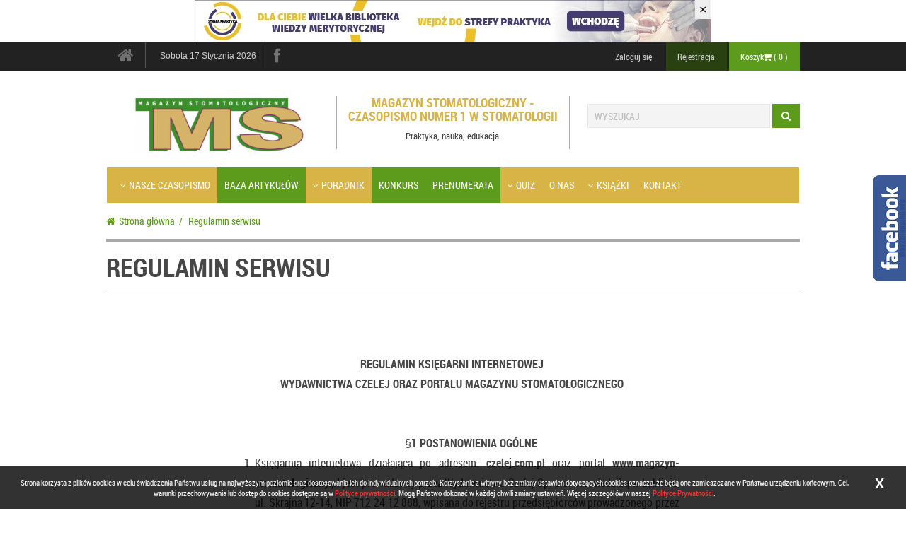

--- FILE ---
content_type: text/html; charset=UTF-8
request_url: https://www.magazyn-stomatologiczny.pl/a1951/Regulamin-serwisu-.html/
body_size: 19774
content:
<!DOCTYPE html>
<!--[if lt IE 7]>      <html class="no-js oldie lt-ie9 lt-ie8 lt-ie7 article ng-app="gestione""> <![endif]-->
<!--[if IE 7]>         <html class="no-js oldie lt-ie9 lt-ie8 article ng-app="gestione""> <![endif]-->
<!--[if IE 8]>         <html class="no-js oldie lt-ie9 article ng-app="gestione""> <![endif]-->
<!--[if IE 9]>         <html class="no-js ie9 article ng-app="gestione""> <![endif]-->
<!--[if gt IE 8]><!--> <html lang="pl" class="no-js article" ng-app="gestione" > <!--<![endif]-->

<head>
  <!-- Google Tag Manager -->
<script>(function(w,d,s,l,i){w[l]=w[l]||[];w[l].push({'gtm.start':
new Date().getTime(),event:'gtm.js'});var f=d.getElementsByTagName(s)[0],
j=d.createElement(s),dl=l!='dataLayer'?'&l='+l:'';j.async=true;j.src=
'https://www.googletagmanager.com/gtm.js?id='+i+dl;f.parentNode.insertBefore(j,f);
})(window,document,'script','dataLayer','GTM-MP7KG8J');</script>
<!-- End Google Tag Manager -->  <meta charset="utf-8" />
  <!--[if ie]><meta http-equiv="X-UA-Compatible" content="IE=edge,chrome=1"/><![endif]-->
  <title> Regulamin serwisu  | Magazyn Stomatologiczny - czasopismo numer 1 w stomatologii</title>
  <meta name="description" content="">
  <meta name="author" content="Czelej Sp.z.o.o">
  <meta name="keywords" content="magazyn stomatologiczny, czasopismo dla stomatologów, artykuły stomatologia, nowoczesna stomatologia, kursy stomatologia, edukacja stomatologiczna, praktyczna stomatologia, portal stomatologiczny, czasopismo stomatologiczne, kalendarium stomatologa, czasopismo dentysty, gazeta dentystyczna, książki dla stomatologa, stomatologia, endodoncja, okluzja, chirurgia stomatologiczna, radiologia stomatologiczna, proteza elastyczna, sklep stomatologiczny, medycyna po dyplomie, stomatologia po dyplomie, czasopisma medyczne, forum stomatologii praktycznej, artykuły stomatologiczne, nowy gabinet stomatologiczny, artykuły naukowe stomatologia, choroby jamy ustnej" >
  <!-- Mobile viewport optimized: j.mp/bplateviewport -->
  <meta name="viewport" content="width=device-width,initial-scale=1,user-scalable=no">

  <link rel="shortcut icon" href="/images/inst/2_favicon.jpg" />
  <script src="https://www.magazyn-stomatologiczny.pl/gestione/library/base64.min.js"></script>
  <script src="https://www.magazyn-stomatologiczny.pl/gestione/library/base64.min.js"></script>
<script type="text/javascript">lang=JSON.parse(B64.decode("[base64]"));</script>
  <!-- STYLE -->
  <link href="https://www.magazyn-stomatologiczny.pl/gestione/cookie/cookie.css" media="all" type="text/css" rel="stylesheet">
<link href="https://www.magazyn-stomatologiczny.pl/gestione/gallery/js/fancybox/jquery.fancybox-1.3.4.css" media="all" type="text/css" rel="stylesheet">
<link href="https://www.magazyn-stomatologiczny.pl/gestione/gallery/css/owl.carousel.css" media="all" type="text/css" rel="stylesheet">
<link href="https://www.magazyn-stomatologiczny.pl/css/instance_2/screen.css" media="all" type="text/css" rel="stylesheet">
  
  <!-- LINK SCRIPTS -->
  <script src="https://www.magazyn-stomatologiczny.pl/js/vendor/modernizr-custom.js"></script>
<script src="https://www.magazyn-stomatologiczny.pl/js/vendor/jquery-1.10.1.min.js"></script>
<script src="https://www.magazyn-stomatologiczny.pl/quiz/js/jquery.cookie.js"></script>
<script src="https://www.magazyn-stomatologiczny.pl/vendors/swfobject/swfobject.js"></script>

    <script defer src="/js/move.js"></script>
  <script>
  if (navigator.userAgent.match(/IEMobile\/10\.0/)) {
    var msViewportStyle = document.createElement("style");
    msViewportStyle.appendChild(
      document.createTextNode(
        "@-ms-viewport{width:auto!important}"
        )
      );
    document.getElementsByTagName("head")[0].
    appendChild(msViewportStyle);
  }
  </script>
  <!-- HTML5 shim and Respond.js IE8 support of HTML5 elements and media queries -->
    <!--[if lt IE 9]>
    <script src="/js/ie/html5shiv.js"></script>
    <script src="/js/ie/respond.min.js"></script>
    <![endif]-->
    <!-- Facebook Pixel Code -->
<script>
!function(f,b,e,v,n,t,s)
{if(f.fbq)return;n=f.fbq=function(){n.callMethod?
n.callMethod.apply(n,arguments):n.queue.push(arguments)};
if(!f._fbq)f._fbq=n;n.push=n;n.loaded=!0;n.version='2.0';
n.queue=[];t=b.createElement(e);t.async=!0;
t.src=v;s=b.getElementsByTagName(e)[0];
s.parentNode.insertBefore(t,s)}(window,document,'script',
'https://connect.facebook.net/en_US/fbevents.js');
 fbq('init', '620576538273718'); 
fbq('track', 'PageView');
</script>
<noscript>
 <img height="1" width="1" 
src="https://www.facebook.com/tr?id=620576538273718&ev=PageView
&noscript=1"/>
</noscript>
<!-- End Facebook Pixel Code -->  </head>
  <body data-src="">
  <!-- Google Tag Manager (noscript) -->
<noscript><iframe src="https://www.googletagmanager.com/ns.html?id=GTM-MP7KG8J"
height="0" width="0" style="display:none;visibility:hidden"></iframe></noscript>
<!-- End Google Tag Manager (noscript) -->	<div id="fb-root"></div>
  <script>(function(d, s, id) {
  var js, fjs = d.getElementsByTagName(s)[0];
  if (d.getElementById(id)) return;
  js = d.createElement(s); js.id = id;
  js.src = 'https://connect.facebook.net/pl_PL/sdk.js#xfbml=1';
  fjs.parentNode.insertBefore(js, fjs);
  }(document, 'script', 'facebook-jssdk'));</script>
            <!-- Advert -->
                        <div class="top_ad">
              <div class="cont_ad ad_730_60 bg-ad imgad" data-bglink=''>
	<div id="adv_cont_6_604" class="ad_body  text-center">
		<a href="https://strefapraktyka.pl" target="_blank">
		<img src="https://www.magazyn-stomatologiczny.pl/gestione/commercial/advs/604/604_6.jpg" id="adv_604" width="100%" height="100%" alt="">		</a>
		<button type="button" class="close btn ad_btn" aria-hidden="true">&times;</button>
</div></div>            </div>
                        <div id="page">
             <div class="top_cont">
              <div class="container">
               <div class="row">
                <div class="hidden-xs col-sm-2 col-md-2 cont_btn_home">
                  <a class="btn btn_home" href="/" ><i class="icon-home"></i></a>
                  <span class="border"></span>
                </div>
                <div class="visible-xs col-xs-2 col-sm-2 col-md-2">
                  <a id="search-mobi-toggle" class="btn btn_search" href="/" ><i class="icon-search"></i></a>
                </div>
                <div class="visible-xs col-xs-8">
                  <a href="/basket/show" class="btn btn_cart" >Koszyk<span class="icon-shopping-cart"></span>
                    ( <span class="count">0</span> )
                  </a>
                </div>
                <div class="hidden-xs col-sm-3 col-md-4 socialwrap">
                  <span class="time hidden-sm">Sobota 17 Stycznia 2026</span>
                  <span class="border hidden-sm"></span>
                  <button type="button" class="navbar-toggle" data-toggle="collapse" data-target="#social_list">
                    <span class="sr-only">Social navigation</span>
                    <span class="icon-share-alt"></span>
                  </button>
                  <span class="border visible-xs"></span>
                  <ul id="social_list" class="list-unstyled list-inline social collapse">
                                        <li><a href="https://www.facebook.com/MagazynStomatologiczny/" target="_blank" data-toggle="tooltip" data-placement="bottom" title="" data-original-title="Facebook"><i class="icon-facebook"></i></a></li>
                                                            
                  </ul>

                </div>
                <div class="col-xs-2 col-sm-8 col-md-7 pull-right">
                  <button type="button" class="navbar-toggle" data-toggle="collapse" data-target="#action_btn">
                    <span class="sr-only">Action navigation</span>
                    <span class="icon-user"></span>
                  </button>

                  <ul id="action_btn" class="list-unstyled list-inline collapse pull-right">
                                        <li>
                      <a href="https://www.magazyn-stomatologiczny.pl/login/login" class="btn btn_login">Zaloguj się</a>                    </li>

                    <li>
                      <a href="https://www.magazyn-stomatologiczny.pl/registration/registration" class="btn btn_sign_up">Rejestracja</a>                    </li>

                    
                    <li class="basket">
                      <a href="/basket/show" class="btn btn_cart" >Koszyk<span class="icon-shopping-cart"></span>
                        ( <span class="count">0</span> )
                      </a>
                    </li>
                  </ul>
                </div>
              </div>
            </div>
          </div>


          <!-- HEADER -->
          <div class="container">
  <header id="header">
    <div id="search-mobi-body" class="row">
      <div class="visible-xs col-xs-12">

        <form class="navbar-form navbar-left" method="GET" role="search" action="/search/list" role="form">
          <div class="form-group">
            <input type="text" name="search" class="form-control" placeholder="WYSZUKAJ">

          </div>
          <button type="submit" class="btn btn-primary"><span class="icon-search"></span></button>
        </form>
      </div>
    </div>
    <div class="row middle_cont">
      <div class="visible-xs col-xs-12 col-sm-12 col-md-12">
        <nav class="navbar" role="navigation">
          <!-- Brand and toggle get grouped for better mobile display -->
          <div class="navbar-header">
            <h1 class="visible-xs logo_img">
              <a href="/">
                <img src="/images/inst/2_logo.png" alt="Magazyn Stomatologiczny - czasopismo numer 1 w stomatologii" />
              </a>
              <span class="hidden">Magazyn Stomatologiczny - czasopismo numer 1 w stomatologii</span>
            </h1>
            <button type="button" class="navbar-toggle" data-toggle="collapse" data-target=".navbar-ex1-collapse">
              <span class="sr-only">Toggle navigation</span>
              <span class="icon-reorder"></span>
            </button>
          </div>
          <div class="collapse navbar-collapse navbar-ex1-collapse">

           <ul class="nav navbar-nav">
    
          
    
    <li class="   dropdown"  >
                <a href="/magazine/magdescreption/2/Magazyn-Stomatologiczny.html/m34" class="dropdown-toggle"><b class="icon-angle-down i-bottom"></b>Nasze czasopismo</a>
                
        		
		
					<ul class="dropdown-menu">
			<li class="distinction  "  >
                <a href="/magazine/shownumber/588/e-1-2026.html/m35">Aktualny numer</a>
                
        		
		
		    </li>
	        	<li class="  "  >
                <a href="/magazine/shownumbers/2/Magazyn-Stomatologiczny.html/m36">Numery archiwalne</a>
                
        		
		
		    </li>
	        	<li class="  "  >
                <a href="/a48/Regulamin-publikacji.html/m58">Regulamin publikacji</a>
                
        		
		
		    </li>
	        	<li class="  "  >
                <a href="/a47/Recenzenci.html/m49">Recenzenci</a>
                
        		
		
		    </li>
	        	<li class="  "  >
                <a href="/a49/Oswiadczenie-autora-autorow-publikacji.html/m59">Oświadczenie autora/autorów</a>
                
        		
		
		    </li>
	        	<li class="  "  >
                <a href="/a69/Zasady-recenzowania-prac-publikowanych-w-MS.html/m60">Zasady recenzowania prac</a>
                
        		
		
		    </li>
	        	<li class="  "  >
                <a href="/c958/Nasi-Autorzy.html/m846">Nasi Autorzy</a>
                
        		
		
		    </li>
			<li role="presentation" class="divider"></li>
                        </ul>
		    </li>
	        	<li class="distinction  "  >
                <a href="/c49/Baza-artykulow.html/m794">Baza artykułów</a>
                
        		
		
		    </li>
	        	<li class="   dropdown"  >
                <a href="" class="dropdown-toggle"><b class="icon-angle-down i-bottom"></b>Poradnik</a>
                
        		
		
					<ul class="dropdown-menu">
			<li class="  "  >
                <a href="/c17/Specjalista-radzi.html/m62">Specjalista radzi</a>
                
        		
		
		    </li>
	        	<li class="  "  >
                <a href="/c830/Artykuly-z-filmami.html/m747">Artykuły z filmami</a>
                
        		
		
		    </li>
	        	<li class="  "  >
                <a href="/c223/Streszczenia-artykulow-zagranicznych.html/m827">Przegląd światowego piśmiennictwa</a>
                
        		
		
		    </li>
	        	<li class="  "  >
                <a href="/c13/Artykuly-w-wolnym-dostepie.html/m101">Artykuły w wolny dostępie</a>
                
        		
		
		    </li>
	        	<li class="  "  >
                <a href="/c356/Schorzenia-zawodowe.html/m745">Fizjoterapia dla lekarzy dentystów</a>
                
        		
		
		    </li>
	        	<li class="  "  >
                <a href="/c842/Z-medycznej-wokandy.html/m64">Z medycznej wokandy</a>
                
        		
		
		    </li>
	        	<li class="  "  >
                <a href="/c878/Ciekawostki-stomatologiczne.html/m778">Ciekawostki stomatologiczne</a>
                
        		
		
		    </li>
	        	<li class="  "  >
                <a href="/c928/Maly-pacjent-w-gabinecie.html/m813">Mały pacjent w gabinecie</a>
                
        		
		
		    </li>
	        	<li class="  "  >
                <a href="/c323/Angielski-dla-stomatologow.html/m76">Angielski dla stomatologów</a>
                
        		
		
		    </li>
	        	<li class="  "  >
                <a href="/c934/Felieton.html/m819">Felieton</a>
                
        		
		
		    </li>
	        	<li class="  "  >
                <a href="/c943/Psycholog-w-gabinecie.html/m825">Psycholog w gabinecie</a>
                
        		
		
		    </li>
	        	<li class="  "  >
                <a href="/c13/Artykuly-w-wolnym-dostepie.html/m833">Warto przeczytać - artykuły w wolnym dostępie</a>
                
        		
		
		    </li>
	        	<li class="  "  >
                <a href="/c975/Cyfryzacja-w-gabinecie-stomatologicznym.html/m849">Cyfryzacja w gabinecie stomatologicznym</a>
                
        		
		
		    </li>
	        	<li class="  "  >
                <a href="/c1002/MARKETING-W-GABINECIE-STOMATOLOGICZNYM.html/m859">Marketing w gabinecie stomatologicznym</a>
                
        		
		
		    </li>
	        	<li class="  "  >
                <a href="/c1010/JAK-URZADZIC-NOWOCZESNY-GABINET-.html/m860">Jak urządzić nowoczesny gabinet? </a>
                
        		
		
		    </li>
	        	<li class="  "  >
                <a href="/c1021/REGULACJE-PRAWNE.html/m874">Regulacje prawne</a>
                
        		
		
		    </li>
			<li role="presentation" class="divider"></li>
                        </ul>
		    </li>
	        	<li class="distinction  "  >
                <a href="/a6288/IV-OGOLNOPOLSKI-KONKURS-NA-OPIS-PRZYPADKU-LECZENIA-KANALOWEGO.html/m800">Konkurs</a>
                
        		
		
		    </li>
	        	<li class="distinction  "  >
                <a href="https://czelej.com.pl/czasopisma/magazyn-stomatologiczny/">Prenumerata</a>
                
        		
		
		    </li>
	        	<li class="   dropdown"  >
                <a href="" class="dropdown-toggle"><b class="icon-angle-down i-bottom"></b>Quiz</a>
                
        		
		
					<ul class="dropdown-menu">
			<li class="  "  >
                <a href="https://www.magazyn-stomatologiczny.pl/quiz/promoquiz/33">Program edukacyjny</a>
                
        		
		
		    </li>
	        	<li class="  "  >
                <a href="/a4132/Regulamin-programu-edukacyjnego-MS.html/m777">Regulamin programu edukacyjnego</a>
                
        		
		
		    </li>
			<li role="presentation" class="divider"></li>
                        </ul>
		    </li>
		        	<li class="  "  >
                <a href="/a40/O-nas.html/m45">O nas</a>
                
        		
		
		    </li>
	        	<li class="   dropdown"  >
                <a href="https://czelej.com.pl/ksiazki/stomatologia.html" class="dropdown-toggle"><b class="icon-angle-down i-bottom"></b>Książki</a>
                
        		
		
					<ul class="dropdown-menu">
			<li class="  "  >
                <a href="/a44/Zespol-redakcyjny.html/m48">Zespół redakcyjny</a>
                
        		
		
		    </li>
	        	<li class="  "  >
                <a href="/a1320/Redaktor-naczelny.html/m803">Redaktor naczelny</a>
                
        		
		
		    </li>
	        	<li class="  "  >
                <a href="/a45/Redaktorzy-naukowi-dzialow-i-redaktor-statystyczny.html/m52">Redaktorzy naukowi działów i redaktor statystyczny</a>
                
        		
		
		    </li>
	        	<li class="  "  >
                <a href="/a41/Rada-Naukowa.html/m46">Rada naukowa</a>
                
        		
		
		    </li>
	        	<li class="  "  >
                <a href="/a40/O-nas.html/m173">Magazyn Stomatologiczny wczoraj i dziś</a>
                
        		
		
		    </li>
			<li role="presentation" class="divider"></li>
                        </ul>
		    </li>
	        	<li class="  "  >
                <a href="/contact.html/m39">Kontakt</a>
                
        		
		
		    </li>
    
</ul>         </div>
       </nav>                      
     </div>
     <div class="col-xs-12 col-sm-6 col-md-4">
      <h1 class="hidden-xs logo_img">
        <a href="/">
         <img src="/images/inst/2_logo.png" alt="Magazyn Stomatologiczny - czasopismo numer 1 w stomatologii" />
       </a>
       <span class="hidden">Magazyn Stomatologiczny - czasopismo numer 1 w stomatologii</span>
     </h1>
   </div>
   <!--  <div class="clearfix visible-xs"></div> -->
   <div class="col-xs-6 col-sm-4 col-md-4 hidden-xs hidden-sm cite">
    <h2>Magazyn Stomatologiczny - czasopismo numer 1 w stomatologii</h2>
    <blockquote>
     <!--  <i class="icon-quote-left pull-left icon-muted"></i> -->
      <p>Praktyka, nauka, edukacja.</p>
    </blockquote>
  </div>
  <div class="clearfix visible-xs"></div>
  <div class="hidden-xs lgsearch col-xs-12 col-sm-6 col-md-4">
    <form class="navbar-form navbar-left" method="GET" role="search" action="/search/list" role="form">
      <div class="form-group">

        <input type="text" name="search" class="form-control" placeholder="WYSZUKAJ">

      </div>
      <button type="submit" class="btn btn-primary"><span class="icon-search"></span></button>
    </form>
  </div>
  <div class="clearfix"></div>
  <div class="hidden-xs col-xs-12 col-sm-12 col-md-12">
    <nav class="navbar" role="navigation">
      <!-- Brand and toggle get grouped for better mobile display -->
      <div class="navbar-header">
        <h1 class="visible-xs logo_img">
          <a href="/">
            <img src="/images/inst/2_logo.png" alt="Magazyn Stomatologiczny - czasopismo numer 1 w stomatologii" />
          </a>
          <span class="hidden">Magazyn Stomatologiczny - czasopismo numer 1 w stomatologii</span>
        </h1>
        <button type="button" class="navbar-toggle" data-toggle="collapse" data-target=".navbar-ex1-collapse">
          <span class="sr-only">Toggle navigation</span>
          menu <span class="icon-reorder"></span>
        </button>
      </div>
      <div class="collapse navbar-collapse navbar-ex1-collapse">

       <ul class="nav navbar-nav">
    
          
    
    <li class="   dropdown"  >
                <a href="/magazine/magdescreption/2/Magazyn-Stomatologiczny.html/m34" class="dropdown-toggle"><b class="icon-angle-down i-bottom"></b>Nasze czasopismo</a>
                
        		
		
					<ul class="dropdown-menu">
			<li class="distinction  "  >
                <a href="/magazine/shownumber/588/e-1-2026.html/m35">Aktualny numer</a>
                
        		
		
		    </li>
	        	<li class="  "  >
                <a href="/magazine/shownumbers/2/Magazyn-Stomatologiczny.html/m36">Numery archiwalne</a>
                
        		
		
		    </li>
	        	<li class="  "  >
                <a href="/a48/Regulamin-publikacji.html/m58">Regulamin publikacji</a>
                
        		
		
		    </li>
	        	<li class="  "  >
                <a href="/a47/Recenzenci.html/m49">Recenzenci</a>
                
        		
		
		    </li>
	        	<li class="  "  >
                <a href="/a49/Oswiadczenie-autora-autorow-publikacji.html/m59">Oświadczenie autora/autorów</a>
                
        		
		
		    </li>
	        	<li class="  "  >
                <a href="/a69/Zasady-recenzowania-prac-publikowanych-w-MS.html/m60">Zasady recenzowania prac</a>
                
        		
		
		    </li>
	        	<li class="  "  >
                <a href="/c958/Nasi-Autorzy.html/m846">Nasi Autorzy</a>
                
        		
		
		    </li>
			<li role="presentation" class="divider"></li>
                        </ul>
		    </li>
	        	<li class="distinction  "  >
                <a href="/c49/Baza-artykulow.html/m794">Baza artykułów</a>
                
        		
		
		    </li>
	        	<li class="   dropdown"  >
                <a href="" class="dropdown-toggle"><b class="icon-angle-down i-bottom"></b>Poradnik</a>
                
        		
		
					<ul class="dropdown-menu">
			<li class="  "  >
                <a href="/c17/Specjalista-radzi.html/m62">Specjalista radzi</a>
                
        		
		
		    </li>
	        	<li class="  "  >
                <a href="/c830/Artykuly-z-filmami.html/m747">Artykuły z filmami</a>
                
        		
		
		    </li>
	        	<li class="  "  >
                <a href="/c223/Streszczenia-artykulow-zagranicznych.html/m827">Przegląd światowego piśmiennictwa</a>
                
        		
		
		    </li>
	        	<li class="  "  >
                <a href="/c13/Artykuly-w-wolnym-dostepie.html/m101">Artykuły w wolny dostępie</a>
                
        		
		
		    </li>
	        	<li class="  "  >
                <a href="/c356/Schorzenia-zawodowe.html/m745">Fizjoterapia dla lekarzy dentystów</a>
                
        		
		
		    </li>
	        	<li class="  "  >
                <a href="/c842/Z-medycznej-wokandy.html/m64">Z medycznej wokandy</a>
                
        		
		
		    </li>
	        	<li class="  "  >
                <a href="/c878/Ciekawostki-stomatologiczne.html/m778">Ciekawostki stomatologiczne</a>
                
        		
		
		    </li>
	        	<li class="  "  >
                <a href="/c928/Maly-pacjent-w-gabinecie.html/m813">Mały pacjent w gabinecie</a>
                
        		
		
		    </li>
	        	<li class="  "  >
                <a href="/c323/Angielski-dla-stomatologow.html/m76">Angielski dla stomatologów</a>
                
        		
		
		    </li>
	        	<li class="  "  >
                <a href="/c934/Felieton.html/m819">Felieton</a>
                
        		
		
		    </li>
	        	<li class="  "  >
                <a href="/c943/Psycholog-w-gabinecie.html/m825">Psycholog w gabinecie</a>
                
        		
		
		    </li>
	        	<li class="  "  >
                <a href="/c13/Artykuly-w-wolnym-dostepie.html/m833">Warto przeczytać - artykuły w wolnym dostępie</a>
                
        		
		
		    </li>
	        	<li class="  "  >
                <a href="/c975/Cyfryzacja-w-gabinecie-stomatologicznym.html/m849">Cyfryzacja w gabinecie stomatologicznym</a>
                
        		
		
		    </li>
	        	<li class="  "  >
                <a href="/c1002/MARKETING-W-GABINECIE-STOMATOLOGICZNYM.html/m859">Marketing w gabinecie stomatologicznym</a>
                
        		
		
		    </li>
	        	<li class="  "  >
                <a href="/c1010/JAK-URZADZIC-NOWOCZESNY-GABINET-.html/m860">Jak urządzić nowoczesny gabinet? </a>
                
        		
		
		    </li>
	        	<li class="  "  >
                <a href="/c1021/REGULACJE-PRAWNE.html/m874">Regulacje prawne</a>
                
        		
		
		    </li>
			<li role="presentation" class="divider"></li>
                        </ul>
		    </li>
	        	<li class="distinction  "  >
                <a href="/a6288/IV-OGOLNOPOLSKI-KONKURS-NA-OPIS-PRZYPADKU-LECZENIA-KANALOWEGO.html/m800">Konkurs</a>
                
        		
		
		    </li>
	        	<li class="distinction  "  >
                <a href="https://czelej.com.pl/czasopisma/magazyn-stomatologiczny/">Prenumerata</a>
                
        		
		
		    </li>
	        	<li class="   dropdown"  >
                <a href="" class="dropdown-toggle"><b class="icon-angle-down i-bottom"></b>Quiz</a>
                
        		
		
					<ul class="dropdown-menu">
			<li class="  "  >
                <a href="https://www.magazyn-stomatologiczny.pl/quiz/promoquiz/33">Program edukacyjny</a>
                
        		
		
		    </li>
	        	<li class="  "  >
                <a href="/a4132/Regulamin-programu-edukacyjnego-MS.html/m777">Regulamin programu edukacyjnego</a>
                
        		
		
		    </li>
			<li role="presentation" class="divider"></li>
                        </ul>
		    </li>
		        	<li class="  "  >
                <a href="/a40/O-nas.html/m45">O nas</a>
                
        		
		
		    </li>
	        	<li class="   dropdown"  >
                <a href="https://czelej.com.pl/ksiazki/stomatologia.html" class="dropdown-toggle"><b class="icon-angle-down i-bottom"></b>Książki</a>
                
        		
		
					<ul class="dropdown-menu">
			<li class="  "  >
                <a href="/a44/Zespol-redakcyjny.html/m48">Zespół redakcyjny</a>
                
        		
		
		    </li>
	        	<li class="  "  >
                <a href="/a1320/Redaktor-naczelny.html/m803">Redaktor naczelny</a>
                
        		
		
		    </li>
	        	<li class="  "  >
                <a href="/a45/Redaktorzy-naukowi-dzialow-i-redaktor-statystyczny.html/m52">Redaktorzy naukowi działów i redaktor statystyczny</a>
                
        		
		
		    </li>
	        	<li class="  "  >
                <a href="/a41/Rada-Naukowa.html/m46">Rada naukowa</a>
                
        		
		
		    </li>
	        	<li class="  "  >
                <a href="/a40/O-nas.html/m173">Magazyn Stomatologiczny wczoraj i dziś</a>
                
        		
		
		    </li>
			<li role="presentation" class="divider"></li>
                        </ul>
		    </li>
	        	<li class="  "  >
                <a href="/contact.html/m39">Kontakt</a>
                
        		
		
		    </li>
    
</ul>     </div>
   </nav>                      
 </div>
</div>   
</header>
</div>


          <!-- Advert -->
                                        <div class="clearfix"></div>


          <div class="container">
                        <div class="breadcrumbs" style="">
    <ul>
        <li>
            <a href="/" class="home" title="Strona główna"><span class="icon-home"></span>Strona główna</a>
        </li>
                                    <li>
                    <a href="/c518/Regulamin-serwisu.html" title="Regulamin serwisu"><span> &nbsp;/&nbsp;</span><span>Regulamin serwisu</span></a>
                </li>
                     
    </ul>      
    <span class="bg"></span>  
<div class="clearfix"></div>	
</div>                        <!-- MAIN -->
            <div id="main" role="main">

                            

<div class="article_header">
  <h2>Regulamin serwisu </h2>
</div>

<div class="row">

  <div class="sub category_article
    col-xs-12 col-md-8 col-md-push-2
    ">

  <section>
    <article class="article-index">
      <div class="clear"></div>

      <div class="subpage row">
              
        
        <div class="intro">
                                      </div>
        <div class="article-content">
          <div style="text-align: center;">&nbsp;</div>
<div style="text-align: center;"><strong>REGULAMIN KSIĘGARNI INTERNETOWEJ</strong><strong>&nbsp;</strong></div>
<div style="text-align: center;"><strong>WYDAWNICTWA CZELEJ ORAZ PORTALU MAGAZYNU STOMATOLOGICZNEGO&nbsp;</strong></div>
<div style="text-align: center;">&nbsp;</div>
<br />
<div><strong>&nbsp; &nbsp; &nbsp; &nbsp; &nbsp; &nbsp; &nbsp; &nbsp; &nbsp; &nbsp; &nbsp; &nbsp; &nbsp; &nbsp; &nbsp; &nbsp; &nbsp; &nbsp; &nbsp; &nbsp; &nbsp; &nbsp; &nbsp; &nbsp; &nbsp; &nbsp; &nbsp; &nbsp; &nbsp; &nbsp; &nbsp; &nbsp;&sect;1 POSTANOWIENIA OG&Oacute;LNE<br /></strong></div>
<ol>
<li>
<div style="text-align: justify;">Księgarnia internetowa działająca po adresem: <strong>czelej.com.pl</strong>&nbsp;oraz portal <strong>www.magazyn-stomatologiczny.pl</strong> jest prowadzony przez Wydawnictwo Czelej Sp. z o. o. z siedzibą w Lublinie, ul. Skrajna 12-14, NIP 712 24 12 888, wpisana do rejestru przedsiębiorc&oacute;w prowadzonego przez Sąd Rejonowy Lublin-Wsch&oacute;d w Lublinie z siedzibą w Świdniku VI Wydział Gospodarczy Krajowego Rejestru Sądowego pod numerem KRS 0000027988, kapitał zakładowy 1.542.700,00 zł., reprezentowana przez: Prezesa Zarządu - Dorotę Marię Czelej.</div>
</li>
<li style="text-align: justify;">
<div>Zasady przedstawione w regulaminie obowiązują zar&oacute;wno na stronie&nbsp;<a href="http://www.czelej.com.pl" target="_blank">Wydawnictwa Czelej</a> oraz na portalu www.magazyn-stomatologiczny.pl</div>
</li>
<li style="text-align: justify;">
<div>Wydawnictwo Czelej oraz portal www.magazyn-stomatologiczny.pl nazwane są w regulaminie dalej Sprzedawcą.</div>
</li>
<li style="text-align: justify;">
<div>Sprzedawca podejmuje najwyższe starania, aby zasady i warunki sprzedaży poprzez stronę www.czelej.com. pl oraz portal, kształtowały prawa i obowiązki Klienta w spos&oacute;b zgodny z dobrymi obyczajami.</div>
</li>
<li style="text-align: justify;">
<div>Zamawiający na portalu www.magazyn-stomatologiczny.pl oraz w księgarni internetowej www.czelej.com.pl zwany Klientem, powinien zapoznać się z treścią niniejszego Regulaminu. W toku rejestracji na portalu www.magazyn-stomatologiczny.pl oraz na stronie www.czelej.com.pl lub przy składaniu zam&oacute;wienia, Klient zostanie poproszony o zaakceptowanie postanowień niniejszego Regulaminu za pośrednictwem udostępnionej funkcjonalności tzw. checkbox.</div>
</li>
<li style="text-align: justify;">
<div>Strona www.czelej.com.pl oraz portal www.magazyn-stomatologiczny.pl umożliwia dokonywanie zakup&oacute;w za pośrednictwem Internetu przez klient&oacute;w zamawiających na terenie Rzeczpospolitej Polskiej oraz poza jej granicami.</div>
</li>
<li>
<div style="text-align: justify;">Sprzedający nie pobiera żadnych opłat za komunikację z nim z wykorzystaniem środk&oacute;w porozumiewania na odległość, a Klient poniesie jej koszty w wysokości wynikającej z umowy jaką zawarł z osobą trzecią świadczącą na jego rzecz określoną usługę umożliwiającą porozumiewanie na odległość.</div>
</li>
<li style="text-align: justify;">Zgodnie z art. 13 ust. 1 i ust. 2 og&oacute;lnego rozporządzenia o ochronie danych osobowych z dnia 27 kwietnia 2016 r. Administratorem danych osobowych jest Wydawnictwo Czelej sp. z o.o. z siedzibą w Lublinie, przy ul. Skrajnej 12-14. Podanie danych w celach marketingowych jest dobrowolne. Osobie, kt&oacute;rej dane dotyczą przysługuje prawo wglądu do danych osobowych oraz ich poprawienia, odwołania i usunięcia.</li>
</ol>
<div><strong>&nbsp; &nbsp; &nbsp; &nbsp; &nbsp; &nbsp; &nbsp; &nbsp; &nbsp; &nbsp; &nbsp; &nbsp; &nbsp; &nbsp; &nbsp; &nbsp; &nbsp; &nbsp; &nbsp; &nbsp; &nbsp; &nbsp; &nbsp; &nbsp; &nbsp; &nbsp; &nbsp; &nbsp; &nbsp; &nbsp; &nbsp; &nbsp; &nbsp; &sect;2 INFORMACJE O PRODUKTACH<br /></strong></div>
<ol>
<li style="text-align: justify;">Informacje o produktach dostępnych w asortymencie Sprzedającego stanowią zaproszenie do zawarcia umowy w rozumieniu art. 71 Kodeksu cywilnego.</li>
<li style="text-align: justify;">Ceny książek i innych produkt&oacute;w znajdujących się w księgarni internetowej Sprzedawcy:&nbsp;<br />a)&nbsp;&nbsp;są podane w złotych polskich i zawierają podatek VAT, <br />b)&nbsp;&nbsp;nie zawierają koszt&oacute;w dostawy. Koszty dostawy zależą od sposobu dostarczenia produktu, od wartości oraz wielkości zam&oacute;wienia i podawane są przy wyborze sposobu dostawy produktu przez Klienta.&nbsp;</li>
<li style="text-align: justify;">Informacja na temat całkowitej wartości zam&oacute;wienia jest prezentowana w podsumowaniu zam&oacute;wienia po wybraniu przez Klienta formy dostawy i płatności.&nbsp;Przed zatwierdzeniem zam&oacute;wienia Klient powinien samodzielnie sprawdzić koszt dostawy na stronie.<br /><br />W przypadku książek:<br />
<table width="494">
<tbody>
<tr>
<td colspan="5"><strong><br />Rabaty, koszty - dotyczy wysyłki Pocztą Polską</strong></td>
</tr>
<tr>
<td>&nbsp;</td>
<td colspan="2"><strong>Warunki zakupu</strong></td>
<td colspan="2"><strong>Warunki zakupu dla prenumerator&oacute;w*</strong></td>
</tr>
<tr>
<td><strong>Kwota zakupu</strong></td>
<td><strong>Koszty wysyłki</strong></td>
<td><strong>Rabat</strong></td>
<td><strong>Koszty wysyłki</strong></td>
<td><strong>Rabat</strong></td>
</tr>
<tr>
<td>do&nbsp;200 PLN<br />przedpłata<br />płatność on-line</td>
<td>12,00 PLN</td>
<td>0%</td>
<td>12,00 PLN</td>
<td>15%</td>
</tr>
<tr>
<td>do&nbsp;200 PLN<br />za pobraniem</td>
<td>16,00 PLN</td>
<td>0%</td>
<td>16,00 PLN</td>
<td>15%</td>
</tr>
<tr>
<td>powyżej&nbsp;200&nbsp;PLN</td>
<td>0,00 PLN</td>
<td>0%</td>
<td>0,00 PLN</td>
<td>15%</td>
</tr>
<tr>
<td>&nbsp;</td>
<td>&nbsp;</td>
<td>&nbsp;</td>
<td>&nbsp;</td>
<td>&nbsp;</td>
</tr>
</tbody>
</table>
&nbsp;
<table width="494">
<tbody>
<tr>
<td colspan="5"><strong>Rabaty, koszty - dotyczy wysyłki pocztą kurierską</strong></td>
</tr>
<tr>
<td>&nbsp;</td>
<td colspan="2"><strong>Warunki zakupu</strong></td>
<td colspan="2"><strong>Warunki zakupu dla prenumerator&oacute;w*</strong></td>
</tr>
<tr>
<td><strong>Kwota zakupu</strong></td>
<td><strong>Koszty wysyłki</strong></td>
<td><strong>Rabat</strong></td>
<td><strong>Koszty wysyłki</strong></td>
<td><strong>Rabat</strong></td>
</tr>
<tr>
<td>do&nbsp;200 PLN<br />przedpłata<br />płatność on-line</td>
<td>13,00 PLN</td>
<td>0%</td>
<td>13,00 PLN</td>
<td>15%</td>
</tr>
<tr>
<td>do 200 PLN<br />za pobraniem</td>
<td>16,00 PLN</td>
<td>0%</td>
<td>16,00 PLN</td>
<td>15%</td>
</tr>
<tr>
<td>powyżej&nbsp;200&nbsp;PLN</td>
<td>0,00 PLN</td>
<td>0%</td>
<td>0,00 PLN</td>
<td>15%</td>
</tr>
<tr>
<td colspan="5">*) dla prenumerator&oacute;w czasopism:
<ul>
<li>Dermatologia Praktyczna</li>
<li>Medycyna i pasje</li>
<li>Magazyn stomatologiczny</li>
<li>Neurologia Praktyczna</li>
<li>Gastroenterologia Praktyczna</li>
</ul>
</td>
</tr>
</tbody>
</table>
<div><br />- przypadku czasopism:</div>
<div>Przy zakupie pojedynczego numeru czasopisma koszt wysyłki wynosi 12 zł. Przy zakupie prenumeraty czasopisma koszty wysyłki pokrywa Wydawnictwo.&nbsp;</div>
</li>
<li>Sprzedający zastrzega sobie prawo do dokonywania na bieżąco zmian w cenach produkt&oacute;w oraz do przeprowadzania i odwoływania wszelkiego rodzaju akcji promocyjnych. Przy czym odwołanie akcji promocyjnych, nie ma wpływu na zam&oacute;wienia złożone przed datą wejścia w życie zmiany ceny, warunk&oacute;w akcji promocyjnych lub wyprzedaży.</li>
<li>Promocje w księgarni internetowej www.czelej.com.pl oraz na portalu nie podlegają łączeniu, o ile regulamin danej promocji nie stanowi inaczej.</li>
</ol>
<div>&nbsp;</div>
<br /><strong>&nbsp; &nbsp; &nbsp; &nbsp; &nbsp; &nbsp; &nbsp; &nbsp; &nbsp; &nbsp; &nbsp; &nbsp; &nbsp; &nbsp; &nbsp; &nbsp; &nbsp; &nbsp; &nbsp; &nbsp; &nbsp; &nbsp; &nbsp; &nbsp; &nbsp; &nbsp; &nbsp; &nbsp; &nbsp; &nbsp; &nbsp; &nbsp; &nbsp; &nbsp; &nbsp; &sect;3 ZASADY ZAMAWIANIA</strong><br />
<ol>
<li style="text-align: justify;">Zam&oacute;wienia składane za pośrednictwem strony www.czelej.com.pl, portalu magazyn-stomatologiczny.pl oraz adresu e-mail: sklep@czelej.com.pl można składać 24 godziny na dobę, 7 dni w tygodniu. Natomiast w przypadku zam&oacute;wień telefonicznych zam&oacute;wienia są przyjmowane w dni robocze w godzinach 8:00-16:00.</li>
<li style="text-align: justify;">Sprzedający dopuszcza istnienie przerw technicznych, wyłączających księgarnię internetową lub portal z przyjmowania i realizacji zam&oacute;wień Klient&oacute;w, na temat kt&oacute;rych zamieści stosowną informację na stronie internetowej&nbsp;<a href="http://www.czelej.com.pl">www.czelej.com.pl</a>&nbsp;oraz na portalu.</li>
<li style="text-align: justify;">
<div>Sprzedawca nie ponosi odpowiedzialności za zakł&oacute;cenia i przerwy w funkcjonowaniu księgarni internetowej Wydawnictwa Czelej, spowodowane siłą wyższą, niedozwolonym działaniem os&oacute;b trzecich lub niekompatybilność księgarni internetowej/portalu Sprzedawcy z oprogramowaniem Klienta.</div>
</li>
<li style="text-align: justify;">
<div>Realizacja zam&oacute;wień następuje w dni robocze, z wyłączeniem dni zamkniętych magazynu księgarni Sprzedającego (np. na czas przeprowadzenia inwentaryzacji, przerwy techniczne).</div>
</li>
<li style="text-align: justify;">
<div>Przez złożenie zam&oacute;wienia za pośrednictwem strony www.czelej.com.pl oraz portalu magazyn-stomatologiczny.pl należy rozumieć dodanie do Koszyka produkt&oacute;w z oferty księgarni internetowej lub portalu, następnie wypełnienie "Formularza zam&oacute;wienia" zgodnie z informacjami podanymi w w/w formularzu (wyb&oacute;r rodzaju i miejsca dostawy, formy płatności) oraz kliknięcie&nbsp; przycisku potwierdzającego zam&oacute;wienie i obowiązek płatności.</div>
</li>
<li style="text-align: justify;">
<div>Zam&oacute;wienie za pośrednictwem strony www.czelej.com.pl może być dokonane w jednej z dw&oacute;ch form:&nbsp;<br />a)po zarejestrowaniu się - w przypadku nowego Klienta, lub zalogowaniu - w przypadku Klienta, kt&oacute;ry ma już konto Klienta w księgarni internetowej Sprzedającego,&nbsp;<br />b) bez zalogowania (szybkie zakupy) {nie dotyczy portalu}</div>
</li>
<li style="text-align: justify;">Dopuszcza się r&oacute;wnież złożenie zam&oacute;wienia przez Klienta poprzez kontakt ze Sprzedającym za pośrednictwem:&nbsp;
<ul>
<li>adresu e-mail: sklep@czelej.com.pl,</li>
<li>kartą pocztową (gratis) - opłaconą przez nas, wysłaną na adres WYDAWNICTWO CZELEJ Sp. z o.o. UL. SKRAJNA 12-14, 20 - 802 LUBLIN</li>
<li>telefonicznie: 81 446 98 11 wew 11-13</li>
<li>faksem:81 470 93 04</li>
<li>przez SMS, wystarczy wysłać SMS o treści "ZAM&Oacute;WIENIE" na numer 512 440 050 a Przedstawiciel Wydawnictwa zadzwoni do Państwa w celu przyjęcia zam&oacute;wienia.&nbsp;</li>
</ul>
</li>
<li style="text-align: justify;">W przypadku złożenia zam&oacute;wienia w trybie opisanym w pkt. 7 Klient podaje niezbędne dane do realizacji zam&oacute;wienia: zamawiane Produkty wraz z numerem ISBN danej pozycji, ilość zamawianych produkt&oacute;w: dane do korespondencji: imię, nazwisko lub firma, adres, adres e-mail, numer telefonu, wybrany spos&oacute;b wysyłki towaru, spos&oacute;b płatności.</li>
<li style="text-align: justify;">Klient otrzymuje potwierdzenie złożenia zam&oacute;wienia wraz z numerem zam&oacute;wienia oraz danymi niezbędnymi do dokonania płatności, za pośrednictwem poczty elektronicznej na adres e-mail podany przez Klienta w trakcie składania zam&oacute;wienia. W przypadku braku otrzymania takiej informacji Klient powinien skontaktować się ze Sprzedawcą drogą telefoniczną lub mailową (zakładka <a href="https://www.magazyn-stomatologiczny.pl/contact.html/m39" target="_blank">Kontakt</a>).</li>
<li style="text-align: justify;">Podczas składania zam&oacute;wienia oraz komunikacji ze Sprzedającym, Klient zobowiązany jest do podania prawidłowych danych kontaktowych &ndash; w szczeg&oacute;lności imienia i nazwiska, pełnego adresu e-mail oraz numeru telefonu. Nieprawidłowo podane dane&nbsp; mogą utrudnić lub uniemożliwić realizację zam&oacute;wienia, za co Sprzedający nie ponosi odpowiedzialności.&nbsp;</li>
</ol>
<br />
<div><strong>&nbsp; &nbsp; &nbsp; &nbsp; &nbsp; &nbsp; &nbsp; &nbsp; &nbsp; &nbsp; &nbsp; &nbsp; &nbsp; &nbsp; &nbsp; &nbsp; &nbsp; &nbsp; &nbsp; &nbsp; &nbsp; &nbsp; &nbsp; &nbsp; &nbsp; &nbsp; &nbsp; &nbsp; &nbsp; &nbsp; &nbsp; &nbsp; &nbsp;&sect;4 DOSTAWA I FORMA PŁATNOŚCI</strong></div>
<br />
<ol>
<li style="text-align: justify;">Płatność za pobraniem, przy odbiorze przesyłki (Poczta Polska, przesyłka kurierska).</li>
<li style="text-align: justify;">Płatność za pośrednictwem systemu PayU.pl (w przypadku anulowania transakcji prosimy o kontakt z Działem Sprzedaży).</li>
<li style="text-align: justify;">Wpłata bezpośrednio na konto Wydawnictwa po otrzymaniu faktury lub wcześniejszym uzgodnieniu: Bank Ochrony Środowiska S.A. O/Lublin nr rachunku: 24 1540 1144 2114 6406 8224 0002</li>
<li style="text-align: justify;">Dołączamy na życzenie fakturę VAT.</li>
<li style="text-align: justify;">Zgodnie z przepisami ustawy z dnia 4 lipca 2019 r. o zmianie ustawy o podatku od towar&oacute;w i usług oraz niekt&oacute;rych innych ustaw (Dz. U. 2019, poz. 1520), Sprzedawca ma prawo wystawić fakturę do paragonu fiskalnego wyłącznie w przypadku gdy na paragonie znajduje się NIP Zamawiającego. Zamawiający ma obowiązek zadeklarować w momencie dokonywania zakupu, że nabywa towar jako podatnik VAT, co wiąże się z obowiązkiem podania numeru NIP &ndash; w takiej sytuacji Sprzedawca nie rejestruje zakupu na kasie rejestrującej, tylko wystawia fakturę VAT.</li>
<li style="text-align: justify;">Możliwość zwrotu nieuszkodzonej książki w ciągu 7 dni.</li>
<li style="text-align: justify;">Wysyłka prenumeraty czasopism gratis wyłącznie za pośrednictwem Poczty Polskiej.</li>
<li style="text-align: justify;">Wysyłka egzemplarzy gratisowych czasopism wyłącznie za pośrednictwem Poczty Polskiej.</li>
<li style="text-align: justify;">Przy zam&oacute;wieniach książek dostarczanych przez Pocztę Polską na sumę poniżej 200 zł przy płatności przelewem na konto lub płatności on-line - doliczamy 12,00 zł za przesyłkę, przy płatności za pobraniem - doliczamy 16 zł za przesyłkę; przy zam&oacute;wieniach powyżej 200 zł przesyła gratis. Rabaty dla prenumerator&oacute;w i z tytułu wsp&oacute;łpracy z wydawnictwem nie sumują się z prezentowanymi na stronach internetowych ofertami promocyjnymi.</li>
<li style="text-align: justify;">Przy zam&oacute;wieniach książek dostarczanych przez pocztę kurierską na sumę poniżej 200 zł przy płatności przelewem na konto lub płatności on-line - doliczamy 13 zł za przesyłkę, przy płatności za pobraniem - doliczamy 16 zł za przesyłkę; przy zam&oacute;wieniach powyżej 200 zł przesyłka gratis.</li>
<li style="text-align: justify;">W przypadku powt&oacute;rnej (nieuzasadnionej i/lub wynikającej z winy Zamawiającego) wysyłki Zamawiający ponosi dodatkowe koszty jej zrealizowania: wysyłka przez Pocztę Polską - 25 zł, wysyłka pocztą kurierską - 32 zł.</li>
<li style="text-align: justify;">Reklamacje zam&oacute;wień: <a href="mailto:sklep@czelej.com.pl">sklep@czelej.com.pl</a></li>
</ol>
&nbsp;<br />
<div><strong>&nbsp; &nbsp; &nbsp; &nbsp; &nbsp; &nbsp; &nbsp; &nbsp; &nbsp; &nbsp; &nbsp; &nbsp; &nbsp; &nbsp; &nbsp; &nbsp; &nbsp; &nbsp; &nbsp; &nbsp; &nbsp; &nbsp; &nbsp; &nbsp; &nbsp; &nbsp; &nbsp; &nbsp; &nbsp; &nbsp; &nbsp; &nbsp; &sect;5 TERMIN REALIZACJI ZAM&Oacute;WIEŃ</strong></div>
<br />
<ol>
<li style="text-align: justify;">Realizacja zam&oacute;wień Klient&oacute;w następuje w dni robocze (z wyłączeniem dni zamkniętych magazyn&oacute;w księgarni internetowej zgodnie z &sect;3 pkt. 4) i zwyczajowo wynosi od jednego do pięciu dni roboczych tj. dni od poniedziałku do piątku, liczonych od momentu złożenia zam&oacute;wienia przez Klienta lub w momencie skompletowania przez Sprzedającego wszystkich zam&oacute;wionych przez Klienta produkt&oacute;w i/lub zaksięgowanej przez Sprzedającego pełnej opłaty za zam&oacute;wienie.</li>
<li style="text-align: justify;">Realizacja zam&oacute;wienia Klienta płatnego za pobraniem następuje niezwłocznie po potwierdzeniu zam&oacute;wienia, a zam&oacute;wienia płatnego przelewem lub za pośrednictwem systemu płatności elektronicznych po potwierdzeniu zam&oacute;wienia i zaksięgowaniu wpłaty Klienta na koncie Sprzedającego (z zastrzeżeniem &sect;3 pkt. 4 oraz &sect;5 pkt.4).</li>
<li style="text-align: justify;">Szczeg&oacute;łowa informacja o terminie wysyłki znajduje się w karcie produktu, zaś termin dostawy uzależniony od wybranego sposobu dostawy.</li>
<li style="text-align: justify;">Ze względ&oacute;w logistycznych, zam&oacute;wienie złożone do godziny 13.30 dnia roboczego traktowane jest jako złożone w danym dniu. W przypadku złożenia zam&oacute;wienia po godzinie 13.30 albo w sobotę, niedzielę lub dzień świąteczny, zam&oacute;wienie jest rejestrowane jako złożone najbliższego następnego dnia roboczego.</li>
<li style="text-align: justify;">W przypadku Produkt&oacute;w oznaczonych jako &bdquo;Zapowiedzi&rdquo; lub &bdquo;Przedsprzedaż&rdquo; termin realizacji zam&oacute;wienia podawany jest przy określonym Produkcie. W przypadku łącznego zam&oacute;wienia Produkt&oacute;w oznaczonych jako &bdquo;Zapowiedzi&rdquo; lub &bdquo;Przedsprzedaż&rdquo; termin realizacji zam&oacute;wienia odpowiada p&oacute;źniejszemu terminowi realizacji Produkt&oacute;w oznaczonych jako &bdquo;Zapowiedzi&rdquo; lub &bdquo;Przedsprzedaż&rdquo;. Podczas składania zam&oacute;wienia, Klient może podjąć decyzję o przyśpieszeniu terminu realizacji zam&oacute;wienia dla innych Produkt&oacute;w niż &bdquo;Zapowiedzi&rdquo; lub &bdquo;Przedsprzedaż&rdquo; i skorzystać z podstawowego terminu dostawy. W tym celu należy złożyć dwa oddzielne zam&oacute;wienia - jedno zawierające podstawowe produkty, drugie zawierające produkty oznaczone jako &bdquo;Zapowiedzi&rdquo; lub &bdquo;Przedsprzedaż&rdquo;.</li>
</ol>
<br /><strong>&nbsp;</strong><strong>&nbsp; &nbsp; &nbsp; &nbsp; &nbsp; &nbsp; &nbsp; &nbsp; &nbsp; &nbsp; &nbsp; &nbsp; &nbsp; &nbsp; &nbsp; &nbsp; &nbsp; &nbsp; &nbsp; &nbsp; &nbsp; &nbsp; &nbsp; &nbsp; &nbsp; &nbsp; &nbsp; &nbsp; &nbsp; &nbsp; &nbsp; &sect;6 PRAWO ODSTĄPIENIA OD UMOWY</strong><br />
<ol>
<li>
<div style="text-align: justify;">Zgodnie z art. 27 ustawy z dnia 30 maja 2014 r. o prawach konsumenta (Dz.U. z dnia 24 czerwca 2014 r., poz. 827), Klient kt&oacute;ry zawarł umowę na odległość, może w terminie 14 dni kalendarzowych od niej odstąpić bez podawania przyczyny i bez ponoszenia koszt&oacute;w. Klient&nbsp; pokrywa wszystkie bezpośrednie koszty zwrotu rzeczy tytułem odstąpienia od umowy tj. koszty opakowania, zabezpieczenia i nadania.</div>
</li>
<li style="text-align: justify;">
<div>Do zachowania terminu odstąpienia od umowy wystarczy wysłanie oświadczenia przed jego upływem, przy czym oświadczenie takie musi zostać złożone z zachowaniem formy pisemnej.</div>
</li>
<li style="text-align: justify;">
<div>Oświadczenie o odstąpieniu od umowy Klient może złożyć na formularzu, kt&oacute;rego wz&oacute;r stanowi załącznik nr 2 do Ustawy o prawach konsumenta lub na formularzu dostępnym&nbsp;<a href="http://derma.pl/files/1099.doc"><strong>tutaj</strong>.</a></div>
</li>
<li style="text-align: justify;">
<div>Oświadczenie o odstąpieniu od umowy może zostać przekazane Sprzedającemu drogą elektroniczną poprzez wysyłanie scanu oświadczenia na adres e-mail: sklep@czelej.com.pl Odstąpienie od umowy może być r&oacute;wnież wysłane na adres: WYDAWNICTWO CZELEJ Sp. z o.o. UL. SKRAJNA 12-14, 20 - 802 LUBLIN z dopiskiem &bdquo;odstąpienie od umowy&rdquo;.</div>
</li>
<li style="text-align: justify;">
<div>Sprzedający niezwłocznie potwierdzi Klientowi na adres e-mail (podany przy zawieraniu umowy lub inny jeżeli został podany w złożonym oświadczeniu) otrzymanie oświadczenia o odstąpieniu od umowy.</div>
</li>
<li style="text-align: justify;">
<div>W przypadku odstąpienia od umowy, umowa jest uważana za niezawartą.</div>
</li>
<li style="text-align: justify;">
<div>Klient ma obowiązek zwr&oacute;cić rzecz Sprzedającemu niezwłocznie, nie p&oacute;źniej niż 14 dni kalendarzowych od dnia, w kt&oacute;rym odstąpił od umowy. Do zachowania terminu wystarczy odesłanie rzeczy przed jego upływem.</div>
</li>
<li style="text-align: justify;">
<div>Klient odsyła wraz z towarem dow&oacute;d zakupu, wszystkie dokumenty oraz ewentualne gratisy.</div>
</li>
<li style="text-align: justify;">
<div>Klient ponosi odpowiedzialność za zmniejszenie wartości rzeczy będącej przedmiotem umowy a będące wynikiem korzystania z niej w spos&oacute;b wykraczający poza konieczny do stwierdzenia charakteru, cech i funkcjonowania rzeczy.</div>
</li>
<li style="text-align: justify;">
<div>Sprzedający niezwłocznie, nie p&oacute;źniej niż w terminie 14 dni od dnia otrzymania oświadczenia o odstąpieniu od umowy złożonego przez Klienta, zwr&oacute;ci Klientowi wszystkie dokonane przez niego płatności, w tym koszty dostarczenia rzeczy. Jednakże jeżeli Klient wybrał spos&oacute;b dostawy inny niż najtańszy zwykły spos&oacute;b dostarczenia oferowany przez Sprzedającego, Sprzedający nie zwr&oacute;ci Klientowi dodatkowych koszt&oacute;w zgodnie z art. 33 ustawy o prawie konsumenckim.</div>
</li>
<li style="text-align: justify;">
<div>Sprzedający dokonuje zwrotu zapłaty przy użyciu takiego samego sposobu płatności, jakiego użył Klient, chyba że Klient wyraźnie zgodził się na inny spos&oacute;b płatności, kt&oacute;ry nie wiąże się dla niego z żadnymi kosztami.</div>
</li>
<li style="text-align: justify;">
<div>Sprzedający może wstrzymać się ze zwrotem zapłaty otrzymanej od Klienta do chwili otrzymania rzeczy z powrotem lub dostarczenia przez Konsumenta dowodu jej odesłania, w zależności od tego, kt&oacute;re zdarzenie nastąpi wcześniej.</div>
</li>
<li style="text-align: justify;">
<div>Sprzedający nie odbiera kierowanych do niego przesyłek odesłanych za pobraniem i nie odpowiada za koszty związane z takimi przesyłkami.</div>
</li>
</ol>
<div style="text-align: justify;">&nbsp;</div>
<strong>&nbsp; &nbsp; &nbsp; &nbsp; &nbsp; &nbsp; &nbsp; &nbsp; &nbsp; &nbsp; &nbsp; &nbsp; &nbsp; &nbsp; &nbsp; &nbsp; &nbsp; &nbsp; &nbsp; &nbsp; &nbsp; &nbsp; &nbsp; &nbsp; &nbsp; &nbsp; &nbsp; &nbsp; &nbsp; &nbsp; &nbsp; &nbsp; &nbsp; &nbsp;&sect;7 REKLAMACJE</strong><br />
<ol>
<li style="text-align: justify;">Sprzedający zobowiązuje się dostarczać Produkty wolne od wad.</li>
<li style="text-align: justify;">Jeżeli po otrzymaniu Produkt&oacute;w Klient stwierdzi wadę fizyczną lub prawną (rękojmia), gdzie wadą fizyczną jest niezgodność dostarczonych produkt&oacute;w z umową, ma prawo do reklamacji otrzymanego towaru.</li>
<li style="text-align: justify;">Reklamacje&nbsp; należy&nbsp; zgłaszać w formie pisemnej przesyłając na adres: WYDAWNICTWO CZELEJ Sp. z o.o. UL. SKRAJNA 12-14, 20 - 802 LUBLIN, lub mailem : <a href="mailto:sklep@czelej.com.pl">sklep@czelej.com.pl</a></li>
<li style="text-align: justify;">W&nbsp; zgłoszeniu&nbsp; reklamacyjnym należy zawrzeć następujące informacje:
<ul>
<li>imię i nazwisko Kupującego (nazwa firmy),</li>
<li>tytuł reklamowanego produktu i jego ISBN/ISSN,</li>
<li>opis problemu (wskazać wady towaru itp.),</li>
<li>dołączyć ksero lub scan dowodu zakupu (faktura VAT lub paragon).</li>
</ul>
</li>
<li style="text-align: justify;">Reklamacje uszkodzeń mechanicznych powstałych podczas transportu oraz zagubienia przesyłek, będą respektowane tylko dla przesyłek, do kt&oacute;rych sporządzono protok&oacute;ł szkody w obecności osoby doręczającej paczkę lub gdy stwierdzono zaginięcie przesyłki.</li>
<li style="text-align: justify;">Okres rozpatrywania reklamacji to 14 dni kalendarzowych od daty otrzymania zgłoszenia reklamacyjnego. Sprzedający zastrzega jednak, iż w przypadku uszkodzeń powstałych z winy firmy kurierskiej nie gwarantuje on rozpatrzenia reklamacji we wskazanym terminie. W takiej sytuacji czas rozpatrzenia reklamacji wydłuża się o 30 dni kalendarzowych.</li>
<li style="text-align: justify;">Sprzedający zobowiązuje się w przypadku uznania reklamacji przekazać tę informację Kupującemu drogą pisemną (na wskazany adres e-mail).</li>
<li style="text-align: justify;">W przypadku rozpatrzenia reklamacji na korzyść Klienta &ndash; Sprzedający niezwłocznie wymieni produkt wadliwy na wolny od wad albo wadę usunie. Nie wpływa to na możliwość złożenia przez Klienta oświadczenia o obniżeniu ceny albo odstąpieniu od umowy zgodnie z obowiązującymi przepisami. W przypadku braku możliwości wymiany produktu, usunięcia wady produktu lub obniżenia ceny Sprzedający zwr&oacute;ci należność niezwłocznie zgodnie z obowiązującymi przepisami prawa.</li>
<li style="text-align: justify;">Przesyłka wysyłana do Sprzedającego, zawierająca reklamowane produkty musi zawierać:
<ul>
<li>kompletny towar będący przedmiotem sprzedaży</li>
<li>dokument zakupu lub jego kopię.</li>
</ul>
</li>
<li style="text-align: justify;">Towary wysyłane do Sprzedającego należy starannie zapakować w spos&oacute;b gwarantujący ich bezpieczne dotarcie do celu.</li>
</ol>
<strong>&nbsp; &nbsp; &nbsp; &nbsp; &nbsp; &nbsp; &nbsp; &nbsp; &nbsp; &nbsp; &nbsp; &nbsp; &nbsp; &nbsp; &nbsp; &nbsp; &nbsp; &nbsp; &nbsp; &nbsp; &nbsp; &nbsp; &nbsp; &nbsp; &nbsp; &nbsp; &nbsp; &nbsp; &nbsp; &sect; 8 DANE OSOBOWE I PLIKI COOKIES<br /><br /></strong>Zasady przetwarzania danych osobowych i wykorzystywania plik&oacute;w cookies zostały opisane w Polityce prywatności dostępnej pod adresem:&nbsp;<strong><a href="https://www.magazyn-stomatologiczny.pl/a3999/Polityka-prywatnosci.html/mb46">https://www.magazyn-stomatologiczny.pl/a3999/Polityka-prywatnosci.html/mb46<br /></a><br />&sect;9 POSTANOWIENIA KOŃCOWE</strong><br />
<ol>
<li style="text-align: justify;">Żadne z postanowień niniejszego regulaminu nie ma na celu naruszenia praw Kupującego. Nie może być r&oacute;wnież̇ w ten spos&oacute;b interpretowane, gdyż w przypadku niezgodności jakiejkolwiek części regulaminu z obowiązującym prawem Sprzedający deklaruje bezwzględne podporządkowanie się i stosowanie tego prawa w miejsce zakwestionowanego przepisu Regulaminu.</li>
<li style="text-align: justify;">Sprzedający&nbsp; zastrzega sobie prawo do zmiany Regulaminu. Wszelkie zmiany Regulaminu obowiązują od daty opublikowania ich na stronie www.czelej.com.pl oraz na portalu www.magazyn-stomatologiczny.pl. Aktualna wersja regulaminu jest zawsze dostępna dla Klienta w zakładce &bdquo;regulamin&rdquo;:&nbsp;https://czelej.com.pl/regulamin a na portalu: https://www.magazyn-stomatologiczny.pl/a1951/Regulamin-serwisu-.html/mb17<br />Zam&oacute;wienia złożone przed datą wprowadzenia zmian do niniejszego Regulaminu są realizowane na podstawie zapis&oacute;w obowiązujących w momencie składania zam&oacute;wienia.</li>
<li style="text-align: justify;">W sprawach nieuregulowanych niniejszym Regulaminem stosuje się odpowiednie obowiązujące przepisy prawne. Kwestie sporne, jeśli Konsument wyrazi taką wolę, rozwiązuje się na drodze postępowania mediacyjnego lub sądu polubownego. W ostateczności sprawę rozstrzyga sąd właściwy miejscowo i rzeczowo.</li>
</ol>        </div>

           
          <div class="row" style="margin-top: 20px;">
      <div class="col-xs-12">
        <a href="http://www.facebook.com/sharer/sharer.php?u=http%3A%2F%2Fwww.magazyn-stomatologiczny.pl%2Fa1951%2FRegulamin-serwisu-.html%2F" target="_blank">
        <img border="0" src="/images/udostepnij_fb.png" style="max-width: 100px" />
        </a>
      </div>
     </div>
          <div id="article_navi" class="row">

      
          </div>

  </div>
</article>

<div class="clear"></div>
</section>

</div>

<div id="sidebar" class="col-md-4
hidden
">

<article>
<div class="box_header">
        <h2><a href="https://www.magazyn-stomatologiczny.pl/magazine/magdescreption/2">Numery czasopisma</a></h2>
    </div>
        
       	<div class="row">

		<div class="col-sm-12 col-xs-12">
            <div class="media sidebar">
                <div class="cont_img arch_sm">
                    <a href="/magazine/shownumber/588/e-1-2026.html" class="pull-left">
                    <img alt="e-1/2026" src="/images/magazine_number/medium/588.lg.jpg" class="media-object"/>
                    </a><span class="icon-arrow-right"></span>
                </div>
                <div class="media-body">
                    <h2 class="media-heading"><a href="/magazine/shownumber/588/e-1-2026.html">e-1/2026</a></h2>
                    <div class="p_truncate hidden-mobile-xs">
                        <p>
                            TEMAT NUMERU: Aspekty kliniczne i terapeutyczne – laseroterapia                        </p>
                    </div>
    				<div class="cont_buy">
                                        <p class="price">cena: <span class="link">48.00<small>PLN</small></span>
                                        <a href="/magazine/shownumber/588/e-1-2026.html" class="btn btn-primary-sec check-this pull-right"><span class="icon-angle-right"></span></a>
                    </p>
    				</div>

                </div>
            </div>
        </div>
    </div>
          

          
       	<div class="row">

		<div class="col-sm-12 col-xs-12">
            <div class="media sidebar">
                <div class="cont_img arch_sm">
                    <a href="/magazine/shownumber/586/e-12-2025.html" class="pull-left">
                    <img alt="e-12/2025" src="/images/magazine_number/medium/586.lg.jpg" class="media-object"/>
                    </a><span class="icon-arrow-right"></span>
                </div>
                <div class="media-body">
                    <h2 class="media-heading"><a href="/magazine/shownumber/586/e-12-2025.html">e-12/2025</a></h2>
                    <div class="p_truncate hidden-mobile-xs">
                        <p>
                            TEMAT NUMERU: Odbudowa zębów leczonych endodontycznie                        </p>
                    </div>
    				<div class="cont_buy">
                                        <p class="price">cena: <span class="link">48.00<small>PLN</small></span>
                                        <a href="/magazine/shownumber/586/e-12-2025.html" class="btn btn-primary-sec check-this pull-right"><span class="icon-angle-right"></span></a>
                    </p>
    				</div>

                </div>
            </div>
        </div>
    </div>
          

          
       	<div class="row">

		<div class="col-sm-12 col-xs-12">
            <div class="media sidebar">
                <div class="cont_img arch_sm">
                    <a href="/magazine/shownumber/580/11-2025.html" class="pull-left">
                    <img alt="11/2025" src="/images/magazine_number/medium/580.lg.jpg" class="media-object"/>
                    </a><span class="icon-arrow-right"></span>
                </div>
                <div class="media-body">
                    <h2 class="media-heading"><a href="/magazine/shownumber/580/11-2025.html">11/2025</a></h2>
                    <div class="p_truncate hidden-mobile-xs">
                        <p>
                            TEMAT NUMERU: Urazy i złamania – wyzwania stomatologii                        </p>
                    </div>
    				<div class="cont_buy">
                                        <p class="price">cena: <span class="link">48.00<small>PLN</small></span>
                                        <a href="/magazine/shownumber/580/11-2025.html" class="btn btn-primary-sec check-this pull-right"><span class="icon-angle-right"></span></a>
                    </p>
    				</div>

                </div>
            </div>
        </div>
    </div>
          

         </article><!-- NEWS -->
            <article>
              <div class="row">
                <div class="hasfloats col-xs-12 col-sm-12 col-md-12">
                   <div class="box_header"><h1><a href="/c1036/1-2025.html">1/2025</a></h1></div>
                        <div class="panel-group" id="news_accordion">
                                                                             <div class="panel panel-default" >
                                           <div class="panel-heading">
                                             <h4 class="panel-title">
  											                       <a class="accordion-toggle" href="/a6783/Powiklania-i-ich-zapobieganie-zwiazane-z-przepisywaniem-antybiotykow-i-lekow-przeciwbolowych-w-terapii-implantologicznej-.html">
                                                Powikłania i ich zapobieganie związane z przepisywaniem antybiotyków i leków…                                               </a>
                                             </h4>
                                           </div>
                                         </div>
                                           <div class="panel panel-default" >
                                           <div class="panel-heading">
                                             <h4 class="panel-title">
  											                       <a class="accordion-toggle" href="/a6784/Antybiotykoterapia-w-leczeniu-implantologicznym-z-punktu-widzenia-farmakologa-klinicznego-.html">
                                                Antybiotykoterapia w leczeniu implantologicznym z punktu widzenia farmakologa klinicznego                                                </a>
                                             </h4>
                                           </div>
                                         </div>
                                           <div class="panel panel-default" >
                                           <div class="panel-heading">
                                             <h4 class="panel-title">
  											                       <a class="accordion-toggle" href="/a6785/O-podchlorynie-sodu-raz-jeszcze-----.html">
                                                O podchlorynie sodu raz jeszcze ….                                               </a>
                                             </h4>
                                           </div>
                                         </div>
                          </div>
				                </div>
              </div>  
            </article>
             <!-- END NEWS -->
			 <!-- TABS -->			
			<article class="art-widget">
        <div class="row">
             <div id="tabs" class="col-xs-12 col-sm-12 col-md-12">
               <div id="tabs_aside" class="box_header">
                     <ul class="nav nav-pills ">
                       <li class="active">
                         <a data-toggle="pill" data-parent="#tabs_aside" href="#tabs_aside_13">Artykuły w wolnym dostępie</a></li>
<!--                       <li>
                         <a data-toggle="pill" data-parent="#tabs_aside" href="#poradnik">Poradnik</a></li>-->
                     </ul>
               </div>
                   <div class="tab-content">
                     <div class="tab-pane  active" id="tabs_aside_13">

                      <h2 class="hidden">Artykuły w wolnym dostępie</h2> 

                      <ul class="list-unstyled">
                       <li><a href="/a6993/Technika-Injection-Flowable-i-technika-stempla--Odbudowa-zebow-w-odcinku-bocznym.html">Technika Injection Flowable i technika stempla. Odbudowa zębów w odcinku bocznym</a></li>
                       <li><a href="/a6952/Bezposrednia-licowka-kompozytowa-w-odcinku-przednim-wykonana-z-uzyciem-uniwersalnego-kompozytu-typu-bulk-fill-z-uproszczonym-systemem-odcieni------opis-przypadku-klinicznego.html">Bezpośrednia licówka kompozytowa w odcinku przednim wykonana z użyciem uniwersalnego kompozytu typu…</a></li>
                       <li><a href="/a6927/Augmentacja-boczna-waskich-wyrostkow-zebodolowych-z-zastosowaniem-dwufazowego-siarczanu-wapnia-----opis-przypadku.html">Augmentacja boczna wąskich wyrostków zębodołowych z zastosowaniem dwufazowego siarczanu wapnia –…</a></li>
                       <li><a href="/a6619/Jednostronne-podniesienie-zgryzu--z-zastosowaniem-mostu-cyrkonowego.html">Jednostronne podniesienie zgryzu  z zastosowaniem mostu cyrkonowego</a></li>
                       <li><a href="/a6589/Zmodyfikowana-technika-sciany-z-tkanek-miekkich--soft-tissue-wall-technique--jako-element-kompleksowego-leczenia-recesji-dziaslowej-typu-RT3.html">Zmodyfikowana technika ściany z tkanek miękkich (soft tissue wall technique) jako element…</a></li>
                     </ul>  

                     </div>
                   </div>
             </div>
            </div>
          </article>
<!-- END TABS -->		

 <article>
    <div  id="newsletter">
           <div class="box_header">
               <h1>Newsletter</h1> 
           </div>
           <div class="box_content">
              <form action="https://www.magazyn-stomatologiczny.pl/index/addSubcribe" method="POST">
                  <label for="newsletter">Zapisz się do newslettera</label>
                  <input  type="text" name='email' class="form-control" placeholder="Podaj swój e-mail"/>
                  <button type="submit" class="btn btn_subscribe go_to pull-right">Subskrybuj</button>
                  <div class="clearfix"></div>
              </form>
              <a href="/contact.html" class="btn go_to btn_newsletter">Napisz wiadomość do redakcji<span class="icon-envelope"></span></a>
           </div>
    </div>
</article><div class="cont_ad ad_320_320 row imgad">
	<div class="col-xs-12 col-sm-12 col-md-12">
		<div class="ad_header">
			<p>Reklama</p><span class="br"></span>
		</div>
		<div id="adv_cont_7_500" class="ad_body  text-center">
		<a href="https://czelej.com.pl/ksiazki/stomatologia/ultradzwiekowe-oczyszczanie-tkanek-przyzebia-teoria-i-praktyka.html?utm_source=baner&utm_medium=MS&utm_campaign=ultradzwiekowe-oczyszczanie-tkanek-przyzebia" target="_blank">
		<img src="https://www.magazyn-stomatologiczny.pl/gestione/commercial/advs/500/500_7.png" id="adv_500" width="100%" height="100%" alt="Ultradźwiękowe oczyszczanie tkanek">		</a>
		</div>	</div>
</div>

 
</div>

</div>

<div class="clear"></div>



            </div>  <!-- END MAIN -->

            <section id="page_end"> <!-- CAROUSELS  -->
                            <div class="row">

                <div class="col-xs-12 col-sm-6">
        <div class="box_header">
            <h2>Nasze czasopisma</h2>
        </div>
          <div id="sl_magazine" class="carousel slide sibling-present">
               <!-- Wrapper for slides -->
                      <div class="carousel-inner">
                                <!-- Slide -->
                             
                            
                           
                          
                                  <div>
                                      <div class="cont_img">
                                        <a target="_blank" href="http://www.magazyn-stomatologiczny.pl">
                                          <img src="/maglinks/1480889017.JPG" alt="Magazine logo">
                                        </a>
                                      </div>                                
                                  </div>

                            
                           
                          
                                  <div>
                                      <div class="cont_img">
                                        <a target="_blank" href="http://www.dermatologia-praktyczna.pl/">
                                          <img src="/maglinks/1480889060.png" alt="Magazine logo">
                                        </a>
                                      </div>                                
                                  </div>

                            
                           
                          
                                  <div>
                                      <div class="cont_img">
                                        <a target="_blank" href="http://www.neurologia-praktyczna.pl/">
                                          <img src="/maglinks/1481633041.jpg" alt="Magazine logo">
                                        </a>
                                      </div>                                
                                  </div>

                            
                           
                          
                                  <div>
                                      <div class="cont_img">
                                        <a target="_blank" href="http://www.przegladpediatryczny.pl/">
                                          <img src="/maglinks/1481633443.jpg" alt="Magazine logo">
                                        </a>
                                      </div>                                
                                  </div>

                            
                           
                          
                                  <div>
                                      <div class="cont_img">
                                        <a target="_blank" href="http://www.gastroenterologia-praktyczna.pl/">
                                          <img src="/maglinks/1481634047.jpg" alt="Magazine logo">
                                        </a>
                                      </div>                                
                                  </div>

                            
                                                </div>

                 <!-- Controls -->
                   <a class="left" href="" target="_self">
                     <span class="icon-arrow-left"></span>
                   </a>
                   <a class="right" href="" target="_self">
                     <span class="icon-arrow-right"></span>
                   </a>
               </div>
    </div>
    
                <!-- Partners  -->

                <div class="col-xs-12 col-sm-6">
        <div class="box_header">
          <h2>Partnerzy</h2>
        </div>
          <div id="sl_partners" class="carousel slide sibling-present">
               <!-- Wrapper for slides -->
                      <div class="carousel-inner">
                                <!-- Slide -->
                             
                            
                           
                          
                                  <div>
                                      <div class="cont_img">
                                        <a target="_blank" href="http://www.portaldentystyczny.pl">
                                          <img src="/partners/1401782961.jpg" alt="Image 2">
                                        </a>
                                      </div>                                
                                  </div>

                            
                           
                          
                                  <div>
                                      <div class="cont_img">
                                        <a target="_blank" href="http://www.krakdent.pl/">
                                          <img src="/partners/1706874305.png" alt="Image 2">
                                        </a>
                                      </div>                                
                                  </div>

                            
                                                </div>

                 <!-- Controls -->
                   <a class="left" href="" target="_self">
                     <span class="icon-arrow-left"></span>
                   </a>
                   <a class="right" href="" target="_self">
                     <span class="icon-arrow-right"></span>
                   </a>
               </div>
          </div>
    </div>
    
              </div>
                          </section>

            <div class="clearfix"></div>
          </div>
        </div>
      <!-- BEGIN FOOTER -->
      <footer>
  

  <div class="bottom_page">
    <div class="container">    

        <div class="row">

          <div class="footlogo col-xs-12 col-sm-2 col-md-2">
            <a href="#" class="logo_czelej">
              <img src="/images/f_logo.png" alt="Czelej">
            </a>
          </div>

          <div class="visible-xs footmenu col-mobile-xs-12 col-xs-12 col-sm-6 col-md-6 col-lg-6">
            <ul class="list-unstyled list-inline"> 
	         
	<li class=" "  >
                <a href="/a1951/Regulamin-serwisu-.html/mb17">Regulamin</a>
                
        		
		
		    </li>
		         
	<li class=" "  >
                <a href="/a1949/Regulamin-zakupu-e-publikacji-.html/mb44">Regulamin zakupu e-publikacji</a>
                
        		
		
		    </li>
	         
	<li class=" "  >
                <a href="/a3999/Polityka-prywatnosci.html/mb46">Polityka prywatności</a>
                
        		
		
		    </li>
		</ul>
          </div>

          <div class="col-xs-12 col-sm-4 col-md-5">
            <p class="darker">Wydawnictwo Czelej Sp. z o. o. <br />Siedziba: ul. Skrajna 12-14,<br />20-802 Lublin, <br />tel.: 81/ 446 98 12; fax: 81/ 470 93 04<br /><a href="mailto:info@czelej.com.pl">info@czelej.com.pl</a><strong><br /></strong>Magazyn Stomatologiczny <br />INDEKS 340995 ISSN 1230-0888<a href="mailto:nfo@czelej.com.pl"><strong><br /></strong></a></p>
          </div>

          <div id="newsletter" class="footmenu col-mobile-xs-12 col-xs-push-2 col-xs-8 col-sm-6 col-md-5">

              <h4>Zapisz się do newslettera</h4>
              <div class="footer-subscribe">
                      <form action="https://www.magazyn-stomatologiczny.pl/index/addSubcribe" method="POST">
                          
                          <input  type="email" name='email' class="form-control" placeholder="Twój adres e-mail"/>
                          <button type="submit" class="btn btn_subscribe go_to">
                            Subskrybuj
                            <span class="icon-envelope"></span>
                          </button>

                          <div class="clearfix"></div>
                      
                      </form>
              </div>

          </div>
        
        </div>

    </div>
  </div>

  <div class="footer-bottom bottom_page"> <!-- darker row -->
    <div class="container">
      <div class="row">

        <div class="hidden-xs footmenu col-mobile-xs-12 col-xs-12 col-sm-6 col-md-6 col-lg-6">
          <ul class="list-unstyled list-inline"> 
	         
	<li class=" "  >
                <a href="/a1951/Regulamin-serwisu-.html/mb17">Regulamin</a>
                
        		
		
		    </li>
		         
	<li class=" "  >
                <a href="/a1949/Regulamin-zakupu-e-publikacji-.html/mb44">Regulamin zakupu e-publikacji</a>
                
        		
		
		    </li>
	         
	<li class=" "  >
                <a href="/a3999/Polityka-prywatnosci.html/mb46">Polityka prywatności</a>
                
        		
		
		    </li>
		</ul>
        </div>

        <div class="footer-logo col-mobile-xs-12 col-xs-12 col-sm-6 col-md-6 col-lg-6 xs-txt-right">

          <div class="bb_logo bb-stopka">
            Płatności: <span class="payu"></span>
          </div>
          
          <!--<span class="bb-stopka">Created by: 
            <a class="bb_logo" target="_blank" href="http://www.bossbyte.pl">
              <img src="/gestione/bb-logo-silver.png" alt="BossByte.com">
            </a>
          </span>-->
        </div>

      </div>
    </div>
  </div>
      

</footer>

      <!-- LINK SCRIPTS -->
      <script src="https://www.magazyn-stomatologiczny.pl/gestione/library/angular.min.js"></script>
<script src="https://www.magazyn-stomatologiczny.pl/gestione/library/jquery.js"></script>
<script src="https://www.magazyn-stomatologiczny.pl/gestione/library/jquery.validate.js"></script>
<script src="https://www.magazyn-stomatologiczny.pl/gestione/helpers/init.js"></script>
<script src="https://www.magazyn-stomatologiczny.pl/gestione/laforma/form.js"></script>
<script src="https://www.magazyn-stomatologiczny.pl/gestione/helpers/dialog/dialog.js"></script>
<script src="https://www.magazyn-stomatologiczny.pl/gestione/helpers/validation/angular-validation.min.js"></script>
<script src="https://www.magazyn-stomatologiczny.pl/gestione/helpers/form/colorpicker/js/bootstrap-colorpicker.js"></script>
<script src="https://www.magazyn-stomatologiczny.pl/gestione/helpers/form/datepicker/bootstrap-datepicker.js"></script>
<script src="https://www.magazyn-stomatologiczny.pl/gestione/helpers/message/message.js"></script>
<script src="https://www.magazyn-stomatologiczny.pl/gestione/helpers/form/timepicker/bootstrap-timepicker.js"></script>
<script src="https://www.magazyn-stomatologiczny.pl/gestione/admin/js/tinymce/tinymce.js"></script>
<script src="https://www.magazyn-stomatologiczny.pl/js/client.js?v=7"></script>
<script src="https://www.magazyn-stomatologiczny.pl/quiz/js/quiz.js"></script>
<script src="https://www.magazyn-stomatologiczny.pl/quiz/controllers/answers.js"></script>
<script src="https://www.magazyn-stomatologiczny.pl/gestione/library/angular-route.min.js"></script>
      <script src="https://www.magazyn-stomatologiczny.pl/js/ie/placeholder.js"></script>
<script src="https://www.magazyn-stomatologiczny.pl/js/responsive-img.min.js"></script>
<script src="https://www.magazyn-stomatologiczny.pl/gestione/library/bootstraper/js/bootstrap.min.js"></script>
<script src="https://www.magazyn-stomatologiczny.pl/js/main.js"></script>
<script src="https://www.magazyn-stomatologiczny.pl/js/imagesloaded.pkgd.min.js"></script>
<script src="https://www.magazyn-stomatologiczny.pl/js/doubletap.js"></script>
<script src="https://www.magazyn-stomatologiczny.pl/js/jquery.nanoscroller.min.js"></script>
<script src="https://www.magazyn-stomatologiczny.pl/js/overthrow.min.js"></script>
<script src="https://www.magazyn-stomatologiczny.pl/cfront/tiles/js/gallery.js"></script>
<script src="https://www.magazyn-stomatologiczny.pl/gestione/cookie/cookie.js"></script>
<script src="https://www.magazyn-stomatologiczny.pl/gestione/newsletter/fjs.js"></script>
<script src="https://www.magazyn-stomatologiczny.pl/gestione/gallery/js/fancybox/jquery.fancybox-1.3.4.pack.js"></script>
<script src="https://www.magazyn-stomatologiczny.pl/gestione/gallery/js/owl.carousel.js"></script>
<script src="https://www.magazyn-stomatologiczny.pl/gestione/files/js/front_parser.js"></script>
<script src="https://www.magazyn-stomatologiczny.pl/gestione/commercial/js/commercial_display.js"></script>

      <!--[if lte IE 9]>
        <script src="/js/ie/ie_b_carousel.js"></script>
      <![endif]-->

      <script>
      basket.selectVersionUrl = 'https://www.magazyn-stomatologiczny.pl/basket/selectversion';
      basket.base = 'https://www.magazyn-stomatologiczny.pl';
      </script>
      <script>
      $(function() {
        var privacyLink = $('a:contains("Polityka Prywatności"), a:contains("Polityka prywatności")');
        if (privacyLink) {
            var privacyLinkHref = privacyLink.attr('href');
            CookieInformer(
                {
                    "text": "Strona korzysta z plików cookies w celu świadczenia Państwu usług na najwyższym poziomie oraz dostosowania ich do indywidualnych potrzeb. Korzystanie z witryny bez zmiany ustawień dotyczących cookies oznacza, że będą one zamieszczane w Państwa urządzeniu końcowym. Cel, warunki przechowywania lub dostęp do cookies dostępne są w <a href=" + privacyLinkHref + ">Polityce prywatności</a>. Mogą Państwo dokonać w każdej chwili zmiany ustawień. Więcej szczegółów w naszej <a href=" + privacyLinkHref + ">Polityce Prywatności</a>.",
                    "short_text": "Strona wykorzystuje cookie",
                    "button": "X",
                    "show_effect": "slide",
                    "position": "bottom"
                });
        } else {
            CookieInformer(
                {
                    "text": "Strona korzysta z plików cookies w celu świadczenia Państwu usług na najwyższym poziomie oraz dostosowania ich do indywidualnych potrzeb. Korzystanie z witryny bez zmiany ustawień dotyczących cookies oznacza, że będą one zamieszczane w Państwa urządzeniu końcowym. Cel, warunki przechowywania lub dostęp do cookies dostępne są w Polityce prywatności. Mogą Państwo dokonać w każdej chwili zmiany ustawień. Więcej szczegółów w naszej Polityce Prywatności.",
                    "short_text": "Strona wykorzystuje cookie",
                    "button": "X",
                    "show_effect": "slide",
                    "position": "bottom"
                });
        }

      });
      </script>
      <script>
        		      </script>


  <script type="text/javascript">
      var _smid = "eq7dxy4370otyet3";
      (function(w, r, a, sm, s ) {
          w['SalesmanagoObject'] = r;
          w[r] = w[r] || function () {( w[r].q = w[r].q || [] ).push(arguments)};
          sm = document.createElement('script'); sm.type = 'text/javascript'; sm.async = true; sm.src = a;
          s = document.getElementsByTagName('script')[0];
          s.parentNode.insertBefore(sm, s);
      })(window, 'sm', ('https:' == document.location.protocol ? 'https://' : 'http://') + 'app2.salesmanago.pl/static/sm.js');
  </script>


      <script>
sm('webPush', ['7aa85380-dfa1-44e8-994a-56c6200aaa64', '672']);
</script>
<style>
    #float_fb_plugin > a {
        display: none !important;
    }
</style>
<script id="float_fb" src="//pic.sopili.net/pub/float_fb/widget.js" data-href="https://www.facebook.com/MagazynStomatologiczny" async></script>      <div ng-include="'/gestione/helpers/dialog/views/dialog.html'"></div>

  <script src="https://app2.salesmanago.pl/dynamic/eq7dxy4370otyet3/popups.js"></script>

    </body>
    </html>

--- FILE ---
content_type: text/css
request_url: https://www.magazyn-stomatologiczny.pl/css/instance_2/screen.css
body_size: 55021
content:
/* Sass Bootstrap v3.0.16  Copyright 2013 Twitter, Inc Licensed under the Apache License v2.0 http://www.apache.org/licenses/LICENSE-2.0  Designed and built with all the love in the world by @mdo and @fat.  Sass -ified by Aaron Lademann @alademann */
/*! normalize.css v2.1.0 | MIT License | git.io/normalize */
/* line 22, ../../sass/COMPONENTS/reset/_normalize.scss */
article, aside, details, figcaption, figure, footer, header, hgroup, main, nav, section, summary { display: block; }

/* line 32, ../../sass/COMPONENTS/reset/_normalize.scss */
audio, canvas, video { display: inline-block; }

/* line 41, ../../sass/COMPONENTS/reset/_normalize.scss */
audio:not([controls]) { display: none; height: 0; }

/* line 50, ../../sass/COMPONENTS/reset/_normalize.scss */
[hidden] { display: none; }

/* line 64, ../../sass/COMPONENTS/reset/_normalize.scss */
html { font-family: sans-serif; -webkit-text-size-adjust: 100%; -ms-text-size-adjust: 100%; }

/* line 74, ../../sass/COMPONENTS/reset/_normalize.scss */
body { margin: 0; }

/* line 86, ../../sass/COMPONENTS/reset/_normalize.scss */
a:focus { outline: thin dotted; }

/* line 95, ../../sass/COMPONENTS/reset/_normalize.scss */
a:active, a:hover { outline: 0; }

/* line 108, ../../sass/COMPONENTS/reset/_normalize.scss */
h1 { font-size: 2em; margin: 0.67em 0; }

/* line 117, ../../sass/COMPONENTS/reset/_normalize.scss */
abbr[title] { border-bottom: 1px dotted; }

/* line 126, ../../sass/COMPONENTS/reset/_normalize.scss */
b, strong { font-weight: bold; }

/* line 134, ../../sass/COMPONENTS/reset/_normalize.scss */
dfn { font-style: italic; }

/* line 142, ../../sass/COMPONENTS/reset/_normalize.scss */
hr { -moz-box-sizing: content-box; box-sizing: content-box; height: 0; }

/* line 152, ../../sass/COMPONENTS/reset/_normalize.scss */
mark { background: #ff0; color: #000; }

/* line 164, ../../sass/COMPONENTS/reset/_normalize.scss */
code, kbd, pre, samp { font-family: monospace, serif; font-size: 1em; }

/* line 173, ../../sass/COMPONENTS/reset/_normalize.scss */
pre { white-space: pre-wrap; }

/* line 181, ../../sass/COMPONENTS/reset/_normalize.scss */
q { quotes: "\201C" "\201D" "\2018" "\2019"; }

/* line 189, ../../sass/COMPONENTS/reset/_normalize.scss */
small { font-size: 80%; }

/* line 198, ../../sass/COMPONENTS/reset/_normalize.scss */
sub, sup { font-size: 75%; line-height: 0; position: relative; vertical-align: baseline; }

/* line 205, ../../sass/COMPONENTS/reset/_normalize.scss */
sup { top: -0.5em; }

/* line 209, ../../sass/COMPONENTS/reset/_normalize.scss */
sub { bottom: -0.25em; }

/* line 221, ../../sass/COMPONENTS/reset/_normalize.scss */
img { border: 0; }

/* line 229, ../../sass/COMPONENTS/reset/_normalize.scss */
svg:not(:root) { overflow: hidden; }

/* line 241, ../../sass/COMPONENTS/reset/_normalize.scss */
figure { margin: 0; }

/* line 253, ../../sass/COMPONENTS/reset/_normalize.scss */
fieldset { border: 1px solid #c0c0c0; margin: 0 2px; padding: 0.35em 0.625em 0.75em; }

/* line 264, ../../sass/COMPONENTS/reset/_normalize.scss */
legend { border: 0; padding: 0; }

/* line 278, ../../sass/COMPONENTS/reset/_normalize.scss */
button, input, select, textarea { font-family: inherit; font-size: 100%; margin: 0; }

/* line 290, ../../sass/COMPONENTS/reset/_normalize.scss */
button, input { line-height: normal; }

/* line 302, ../../sass/COMPONENTS/reset/_normalize.scss */
button, select { text-transform: none; }

/* line 317, ../../sass/COMPONENTS/reset/_normalize.scss */
button, html input[type="button"], input[type="reset"], input[type="submit"] { -webkit-appearance: button; cursor: pointer; }

/* line 327, ../../sass/COMPONENTS/reset/_normalize.scss */
button[disabled], html input[disabled] { cursor: default; }

/* line 337, ../../sass/COMPONENTS/reset/_normalize.scss */
input[type="checkbox"], input[type="radio"] { box-sizing: border-box; padding: 0; }

/* line 348, ../../sass/COMPONENTS/reset/_normalize.scss */
input[type="search"] { -webkit-appearance: textfield; -moz-box-sizing: content-box; -webkit-box-sizing: content-box; box-sizing: content-box; }

/* line 361, ../../sass/COMPONENTS/reset/_normalize.scss */
input[type="search"]::-webkit-search-cancel-button, input[type="search"]::-webkit-search-decoration { -webkit-appearance: none; }

/* line 370, ../../sass/COMPONENTS/reset/_normalize.scss */
button::-moz-focus-inner, input::-moz-focus-inner { border: 0; padding: 0; }

/* line 380, ../../sass/COMPONENTS/reset/_normalize.scss */
textarea { overflow: auto; vertical-align: top; }

/* line 393, ../../sass/COMPONENTS/reset/_normalize.scss */
table { border-collapse: collapse; border-spacing: 0; }

@media print { /* line 8, ../../sass/COMPONENTS/reset/_print.scss */
  * { text-shadow: none !important; color: #000 !important; background: transparent !important; box-shadow: none !important; }
  /* line 16, ../../sass/COMPONENTS/reset/_print.scss */
  a, a:visited { text-decoration: underline; }
  /* line 20, ../../sass/COMPONENTS/reset/_print.scss */
  a[href]:after { content: " (" attr(href) ")"; }
  /* line 24, ../../sass/COMPONENTS/reset/_print.scss */
  abbr[title]:after { content: " (" attr(title) ")"; }
  /* line 31, ../../sass/COMPONENTS/reset/_print.scss */
  .ir a:after, a[href^="javascript:"]:after, a[href^="#"]:after { content: ""; }
  /* line 36, ../../sass/COMPONENTS/reset/_print.scss */
  pre, blockquote { border: 1px solid #999; page-break-inside: avoid; }
  /* line 41, ../../sass/COMPONENTS/reset/_print.scss */
  thead { display: table-header-group; }
  /* line 46, ../../sass/COMPONENTS/reset/_print.scss */
  tr, img { page-break-inside: avoid; }
  /* line 50, ../../sass/COMPONENTS/reset/_print.scss */
  img { max-width: 100% !important; }
  @page { margin: 2cm .5cm; }
  /* line 60, ../../sass/COMPONENTS/reset/_print.scss */
  p, h2, h3 { orphans: 3; widows: 3; }
  /* line 66, ../../sass/COMPONENTS/reset/_print.scss */
  h2, h3 { page-break-after: avoid; }
  /* line 71, ../../sass/COMPONENTS/reset/_print.scss */
  .navbar { display: none; }
  /* line 76, ../../sass/COMPONENTS/reset/_print.scss */
  .table td, .table th { background-color: #fff !important; }
  /* line 82, ../../sass/COMPONENTS/reset/_print.scss */
  .btn > .caret, .dropup > .btn > .caret { border-top-color: #000 !important; }
  /* line 86, ../../sass/COMPONENTS/reset/_print.scss */
  .label { border: 1px solid #000; }
  /* line 90, ../../sass/COMPONENTS/reset/_print.scss */
  .table { border-collapse: collapse !important; }
  /* line 95, ../../sass/COMPONENTS/reset/_print.scss */
  .table-bordered th, .table-bordered td { border: 1px solid #ddd !important; } }
/* line 10, ../../sass/COMPONENTS/core/_scaffolding.scss */
*, *:before, *:after { -webkit-box-sizing: border-box; -moz-box-sizing: border-box; box-sizing: border-box; }

/* line 17, ../../sass/COMPONENTS/core/_scaffolding.scss */
html { font-size: 62.5%; -webkit-tap-highlight-color: rgba(0, 0, 0, 0); }

/* line 22, ../../sass/COMPONENTS/core/_scaffolding.scss */
body { font-family: "RobotoCondensedRegular", "Segoe UI", "Helvetica Neue", Helvetica-, Arial, sans-serif; font-size: 14px; line-height: 1.428571429; color: #474747; background-color: white; }

/* line 34, ../../sass/COMPONENTS/core/_scaffolding.scss */
input, button, select, textarea { font-family: inherit; font-size: inherit; line-height: inherit; }

/* line 43, ../../sass/COMPONENTS/core/_scaffolding.scss */
a { color: #5c9b1b; text-decoration: none; }
/* line 48, ../../sass/COMPONENTS/core/_scaffolding.scss */
a:hover, a:focus { color: #355a10; text-decoration: underline; }
/* line 53, ../../sass/COMPONENTS/core/_scaffolding.scss */
a:focus { outline: thin dotted #333; outline: 5px auto -webkit-focus-ring-color; outline-offset: -2px; }

/* line 61, ../../sass/COMPONENTS/core/_scaffolding.scss */
img { vertical-align: middle; }

/* line 66, ../../sass/COMPONENTS/core/_scaffolding.scss */
.img-responsive { display: block; max-width: 100%; height: auto; }

/* line 71, ../../sass/COMPONENTS/core/_scaffolding.scss */
.img-rounded { border-radius: 0px; }

/* line 78, ../../sass/COMPONENTS/core/_scaffolding.scss */
.img-thumbnail, .thumbnail { padding: 4px; line-height: 1.428571429; background-color: #f7f7f7; border: 1px solid #dddddd; border-radius: 0px; -webkit-transition: all 0.2s ease-in-out; transition: all 0.2s ease-in-out; display: inline-block; max-width: 100%; height: auto; }

/* line 91, ../../sass/COMPONENTS/core/_scaffolding.scss */
.img-circle { border-radius: 50%; }

/* line 98, ../../sass/COMPONENTS/core/_scaffolding.scss */
hr { margin-top: 20px; margin-bottom: 20px; border: 0; border-top: 1px solid #cfcfcf; }

/* line 110, ../../sass/COMPONENTS/core/_scaffolding.scss */
.sr-only { position: absolute; width: 1px; height: 1px; margin: -1px; padding: 0; overflow: hidden; clip: rect(0 0 0 0); border: 0; }

/* line 9, ../../sass/COMPONENTS/core/_type.scss */
p { margin: 0 0 10px; }

/* line 12, ../../sass/COMPONENTS/core/_type.scss */
.lead { margin-bottom: 20px; font-size: 16.1px; font-weight: 200; line-height: 1.4; }
@media (min-width: 780px) { /* line 12, ../../sass/COMPONENTS/core/_type.scss */
  .lead { font-size: 21px; } }

/* line 28, ../../sass/COMPONENTS/core/_type.scss */
small { font-size: 85%; }

/* line 31, ../../sass/COMPONENTS/core/_type.scss */
cite { font-style: normal; }

/* line 34, ../../sass/COMPONENTS/core/_type.scss */
.text-muted { color: #707070; }

/* line 35, ../../sass/COMPONENTS/core/_type.scss */
.text-primary { color: #d8b447; }

/* line 36, ../../sass/COMPONENTS/core/_type.scss */
.text-warning { color: #c09853; }

/* line 37, ../../sass/COMPONENTS/core/_type.scss */
.text-danger { color: #b94a48; }

/* line 38, ../../sass/COMPONENTS/core/_type.scss */
.text-success { color: #468847; }

/* line 39, ../../sass/COMPONENTS/core/_type.scss */
.text-info { color: #3a87ad; }

/* line 42, ../../sass/COMPONENTS/core/_type.scss */
.text-left { text-align: left; }

/* line 43, ../../sass/COMPONENTS/core/_type.scss */
.text-right { text-align: right; }

/* line 44, ../../sass/COMPONENTS/core/_type.scss */
.text-center { text-align: center; }

/* line 51, ../../sass/COMPONENTS/core/_type.scss */
h1, h2, h3, h4, h5, h6, .h1, .h2, .h3, .h4, .h5, .h6 { font-family: "RobotoCondensedRegular", "Segoe UI", "Helvetica Neue", Helvetica-, Arial, sans-serif; font-weight: 500; line-height: 1.1; }
/* line 56, ../../sass/COMPONENTS/core/_type.scss */
h1 small, h2 small, h3 small, h4 small, h5 small, h6 small, .h1 small, .h2 small, .h3 small, .h4 small, .h5 small, .h6 small { font-weight: normal; line-height: 1; color: #707070; }

/* line 69, ../../sass/COMPONENTS/core/_type.scss */
h1 small, h2 small, h3 small { font-size: 65%; }

/* line 75, ../../sass/COMPONENTS/core/_type.scss */
h4, h5, h6 { margin-top: 10px; margin-bottom: 10px; }
/* line 79, ../../sass/COMPONENTS/core/_type.scss */
h4 small, h5 small, h6 small { font-size: 75%; }

/* line 84, ../../sass/COMPONENTS/core/_type.scss */
h1, .h1 { font-size: 36px; }

/* line 85, ../../sass/COMPONENTS/core/_type.scss */
h2, .h2 { font-size: 30px; }

/* line 86, ../../sass/COMPONENTS/core/_type.scss */
h3, .h3 { font-size: 24px; }

/* line 87, ../../sass/COMPONENTS/core/_type.scss */
h4, .h4 { font-size: 18px; }

/* line 88, ../../sass/COMPONENTS/core/_type.scss */
h5, .h5 { font-size: 14px; }

/* line 89, ../../sass/COMPONENTS/core/_type.scss */
h6, .h6 { font-size: 12px; }

/* line 95, ../../sass/COMPONENTS/core/_type.scss */
.page-header { padding-bottom: 9px; margin: 40px 0 20px; border-bottom: 1px solid #cfcfcf; }

/* line 108, ../../sass/COMPONENTS/core/_type.scss */
ul, ol { margin-top: 0; margin-bottom: 10px; }
/* line 112, ../../sass/COMPONENTS/core/_type.scss */
ul ul, ul ol, ol ul, ol ol { margin-bottom: 0; }

/* line 120, ../../sass/COMPONENTS/core/_type.scss */
.list-unstyled, .list-inline { padding-left: 0; list-style: none; }

/* line 127, ../../sass/COMPONENTS/core/_type.scss */
.list-inline > li { display: inline-block; padding-left: 5px; padding-right: 5px; }

/* line 135, ../../sass/COMPONENTS/core/_type.scss */
dl { margin-bottom: 20px; }

/* line 139, ../../sass/COMPONENTS/core/_type.scss */
dt, dd { line-height: 1.428571429; }

/* line 142, ../../sass/COMPONENTS/core/_type.scss */
dt { font-weight: bold; }

/* line 145, ../../sass/COMPONENTS/core/_type.scss */
dd { margin-left: 0; }

@media (min-width: 780px) { /* line 156, ../../sass/COMPONENTS/core/_type.scss */
  .dl-horizontal dt { float: left; width: 160px; clear: left; text-align: right; overflow: hidden; text-overflow: ellipsis; white-space: nowrap; }
  /* line 163, ../../sass/COMPONENTS/core/_type.scss */
  .dl-horizontal dd { margin-left: 180px; }
  /* line 201, ../../sass/MIXINS/_mixins.scss */
  .dl-horizontal dd:before, .dl-horizontal dd:after { content: " "; /* 1 */ display: table; /* 2 */ }
  /* line 207, ../../sass/MIXINS/_mixins.scss */
  .dl-horizontal dd:after { clear: both; } }
/* line 176, ../../sass/COMPONENTS/core/_type.scss */
abbr[title], abbr[data-original-title] { cursor: help; border-bottom: 1px dotted #707070; }

/* line 180, ../../sass/COMPONENTS/core/_type.scss */
abbr.initialism { font-size: 90%; text-transform: uppercase; }

/* line 232, ../../sass/COMPONENTS/core/_type.scss */
q:before, q:after, blockquote:before, blockquote:after { content: ""; }

/* line 237, ../../sass/COMPONENTS/core/_type.scss */
address { display: block; margin-bottom: 20px; font-style: normal; line-height: 1.428571429; }

/* line 8, ../../sass/COMPONENTS/core/_code.scss */
code, pre { font-family: Monaco, Menlo, Consolas, "Courier- New", monospace; }

/* line 13, ../../sass/COMPONENTS/core/_code.scss */
code { padding: 2px 4px; font-size: 90%; color: #c7254e; background-color: #f9f2f4; white-space: nowrap; border-radius: 0px; }

/* line 23, ../../sass/COMPONENTS/core/_code.scss */
pre { display: block; padding: 9.5px; margin: 0 0 10px; font-size: 13px; line-height: 1.428571429; word-break: break-all; word-wrap: break-word; color: #333333; background-color: whitesmoke; border: 1px solid #cccccc; border-radius: 0px; }
/* line 37, ../../sass/COMPONENTS/core/_code.scss */
pre.prettyprint { margin-bottom: 20px; }
/* line 42, ../../sass/COMPONENTS/core/_code.scss */
pre code { padding: 0; font-size: inherit; color: inherit; white-space: pre-wrap; background-color: transparent; border: 0; }

/* line 53, ../../sass/COMPONENTS/core/_code.scss */
.pre-scrollable { max-height: 340px; overflow-y: scroll; }

/* line 7, ../../sass/COMPONENTS/core/_grid.scss */
.container, div#quizbox, div#quizbox div.quizstats, div#certificates { margin-right: auto; margin-left: auto; padding-left: 5px; padding-right: 5px; }
/* line 201, ../../sass/MIXINS/_mixins.scss */
.container:before, div#quizbox:before, div#quizbox div.quizstats:before, div#certificates:before, .container:after, div#quizbox:after, div#quizbox div.quizstats:after, div#certificates:after { content: " "; /* 1 */ display: table; /* 2 */ }
/* line 207, ../../sass/MIXINS/_mixins.scss */
.container:after, div#quizbox:after, div#quizbox div.quizstats:after, div#certificates:after { clear: both; }

/* line 12, ../../sass/COMPONENTS/core/_grid.scss */
.row, div#quizbox div.head, div#quizbox div.quizinfo, div#quizbox div.quizpanel, div#quizbox div.header_box, div#quizbox div.userinfo, div#quizbox div.btn-pytania { margin-left: -5px; margin-right: -5px; }
/* line 201, ../../sass/MIXINS/_mixins.scss */
.row:before, div#quizbox div.head:before, div#quizbox div.quizinfo:before, div#quizbox div.quizpanel:before, div#quizbox div.header_box:before, div#quizbox div.userinfo:before, div#quizbox div.btn-pytania:before, .row:after, div#quizbox div.head:after, div#quizbox div.quizinfo:after, div#quizbox div.quizpanel:after, div#quizbox div.header_box:after, div#quizbox div.userinfo:after, div#quizbox div.btn-pytania:after { content: " "; /* 1 */ display: table; /* 2 */ }
/* line 207, ../../sass/MIXINS/_mixins.scss */
.row:after, div#quizbox div.head:after, div#quizbox div.quizinfo:after, div#quizbox div.quizpanel:after, div#quizbox div.header_box:after, div#quizbox div.userinfo:after, div#quizbox div.btn-pytania:after { clear: both; }

/* line 77, ../../sass/COMPONENTS/core/_grid.scss */
.col-xs-1, .col-xs-2, .col-xs-3, .col-xs-4, .col-xs-5, .col-xs-6, .col-xs-7, .col-xs-8, .col-xs-9, .col-xs-10, .col-xs-11, .col-xs-12, .col-sm-1, .col-sm-2, .col-sm-3, .col-sm-4, .col-sm-5, .col-sm-6, .col-sm-7, .col-sm-8, .col-sm-9, .col-sm-10, .col-sm-11, .col-sm-12, .col-md-1, .col-md-2, .col-md-3, .col-md-4, .col-md-5, .col-md-6, .col-md-7, .col-md-8, .col-md-9, .col-md-10, .col-md-11, .col-md-12, .col-lg-1, .col-lg-2, .col-lg-3, .col-lg-4, .col-lg-5, .col-lg-6, .col-lg-7, .col-lg-8, .col-lg-9, .col-lg-10, .col-lg-11, .col-lg-12, .col-mobile-xs-1, .col-mobile-xs-2, .col-mobile-xs-3, .col-mobile-xs-4, .col-mobile-xs-5, .col-mobile-xs-6, .col-mobile-xs-7, .col-mobile-xs-8, .col-mobile-xs-9, .col-mobile-xs-10, .col-mobile-xs-11, .col-mobile-xs-12 { position: relative; min-height: 1px; padding-left: 5px; padding-right: 5px; }

/* line 105, ../../sass/COMPONENTS/core/_grid.scss */
.col-xs-1, .col-xs-2, .col-xs-3, .col-xs-4, .col-xs-5, .col-xs-6, .col-xs-7, .col-xs-8, .col-xs-9, .col-xs-10, .col-xs-11 { float: left; }

/* line 108, ../../sass/COMPONENTS/core/_grid.scss */
.col-xs-1 { width: 8.333333333%; }

/* line 109, ../../sass/COMPONENTS/core/_grid.scss */
.col-xs-2 { width: 16.666666667%; }

/* line 110, ../../sass/COMPONENTS/core/_grid.scss */
.col-xs-3 { width: 25%; }

/* line 111, ../../sass/COMPONENTS/core/_grid.scss */
.col-xs-4 { width: 33.333333333%; }

/* line 112, ../../sass/COMPONENTS/core/_grid.scss */
.col-xs-5 { width: 41.666666667%; }

/* line 113, ../../sass/COMPONENTS/core/_grid.scss */
.col-xs-6 { width: 50%; }

/* line 114, ../../sass/COMPONENTS/core/_grid.scss */
.col-xs-7 { width: 58.333333333%; }

/* line 115, ../../sass/COMPONENTS/core/_grid.scss */
.col-xs-8 { width: 66.666666667%; }

/* line 116, ../../sass/COMPONENTS/core/_grid.scss */
.col-xs-9 { width: 75%; }

/* line 117, ../../sass/COMPONENTS/core/_grid.scss */
.col-xs-10 { width: 83.333333333%; }

/* line 118, ../../sass/COMPONENTS/core/_grid.scss */
.col-xs-11 { width: 91.666666667%; }

/* line 119, ../../sass/COMPONENTS/core/_grid.scss */
.col-xs-12 { width: 100%; }

@media (min-width: 480px) and (max-width: 780px) { /* line 123, ../../sass/COMPONENTS/core/_grid.scss */
  .col-xs-push-1 { left: 8.333333333%; }
  /* line 124, ../../sass/COMPONENTS/core/_grid.scss */
  .col-xs-push-2 { left: 16.666666667%; }
  /* line 125, ../../sass/COMPONENTS/core/_grid.scss */
  .col-xs-push-3 { left: 25%; }
  /* line 126, ../../sass/COMPONENTS/core/_grid.scss */
  .col-xs-push-4 { left: 33.333333333%; }
  /* line 127, ../../sass/COMPONENTS/core/_grid.scss */
  .col-xs-push-5 { left: 41.666666667%; }
  /* line 128, ../../sass/COMPONENTS/core/_grid.scss */
  .col-xs-push-6 { left: 50%; }
  /* line 129, ../../sass/COMPONENTS/core/_grid.scss */
  .col-xs-push-7 { left: 58.333333333%; }
  /* line 130, ../../sass/COMPONENTS/core/_grid.scss */
  .col-xs-push-8 { left: 66.666666667%; }
  /* line 131, ../../sass/COMPONENTS/core/_grid.scss */
  .col-xs-push-9 { left: 75%; }
  /* line 132, ../../sass/COMPONENTS/core/_grid.scss */
  .col-xs-push-10 { left: 83.333333333%; }
  /* line 133, ../../sass/COMPONENTS/core/_grid.scss */
  .col-xs-push-11 { left: 91.666666667%; }
  /* line 135, ../../sass/COMPONENTS/core/_grid.scss */
  .col-xs-pull-1 { right: 8.333333333%; }
  /* line 136, ../../sass/COMPONENTS/core/_grid.scss */
  .col-xs-pull-2 { right: 16.666666667%; }
  /* line 137, ../../sass/COMPONENTS/core/_grid.scss */
  .col-xs-pull-3 { right: 25%; }
  /* line 138, ../../sass/COMPONENTS/core/_grid.scss */
  .col-xs-pull-4 { right: 33.333333333%; }
  /* line 139, ../../sass/COMPONENTS/core/_grid.scss */
  .col-xs-pull-5 { right: 41.666666667%; }
  /* line 140, ../../sass/COMPONENTS/core/_grid.scss */
  .col-xs-pull-6 { right: 50%; }
  /* line 141, ../../sass/COMPONENTS/core/_grid.scss */
  .col-xs-pull-7 { right: 58.333333333%; }
  /* line 142, ../../sass/COMPONENTS/core/_grid.scss */
  .col-xs-pull-8 { right: 66.666666667%; }
  /* line 143, ../../sass/COMPONENTS/core/_grid.scss */
  .col-xs-pull-9 { right: 75%; }
  /* line 144, ../../sass/COMPONENTS/core/_grid.scss */
  .col-xs-pull-10 { right: 83.333333333%; }
  /* line 145, ../../sass/COMPONENTS/core/_grid.scss */
  .col-xs-pull-11 { right: 91.666666667%; }
  /* line 148, ../../sass/COMPONENTS/core/_grid.scss */
  .col-xs-offset-1 { margin-left: 8.333333333%; }
  /* line 149, ../../sass/COMPONENTS/core/_grid.scss */
  .col-xs-offset-2 { margin-left: 16.666666667%; }
  /* line 150, ../../sass/COMPONENTS/core/_grid.scss */
  .col-xs-offset-3 { margin-left: 25%; }
  /* line 151, ../../sass/COMPONENTS/core/_grid.scss */
  .col-xs-offset-4 { margin-left: 33.333333333%; }
  /* line 152, ../../sass/COMPONENTS/core/_grid.scss */
  .col-xs-offset-5 { margin-left: 41.666666667%; }
  /* line 153, ../../sass/COMPONENTS/core/_grid.scss */
  .col-xs-offset-6 { margin-left: 50%; }
  /* line 154, ../../sass/COMPONENTS/core/_grid.scss */
  .col-xs-offset-7 { margin-left: 58.333333333%; }
  /* line 155, ../../sass/COMPONENTS/core/_grid.scss */
  .col-xs-offset-8 { margin-left: 66.666666667%; }
  /* line 156, ../../sass/COMPONENTS/core/_grid.scss */
  .col-xs-offset-9 { margin-left: 75%; }
  /* line 157, ../../sass/COMPONENTS/core/_grid.scss */
  .col-xs-offset-10 { margin-left: 83.333333333%; }
  /* line 158, ../../sass/COMPONENTS/core/_grid.scss */
  .col-xs-offset-11 { margin-left: 91.666666667%; } }
@media (min-width: 780px) { /* line 195, ../../sass/COMPONENTS/core/_grid.scss */
  .container, div#quizbox, div#quizbox div.quizstats, div#certificates { max-width: 730px; }
  /* line 209, ../../sass/COMPONENTS/core/_grid.scss */
  .col-sm-1, .col-sm-2, .col-sm-3, .col-sm-4, .col-sm-5, .col-sm-6, .col-sm-7, .col-sm-8, .col-sm-9, .col-sm-10, .col-sm-11 { float: left; }
  /* line 212, ../../sass/COMPONENTS/core/_grid.scss */
  .col-sm-1 { width: 8.333333333%; }
  /* line 213, ../../sass/COMPONENTS/core/_grid.scss */
  .col-sm-2 { width: 16.666666667%; }
  /* line 214, ../../sass/COMPONENTS/core/_grid.scss */
  .col-sm-3 { width: 25%; }
  /* line 215, ../../sass/COMPONENTS/core/_grid.scss */
  .col-sm-4 { width: 33.333333333%; }
  /* line 216, ../../sass/COMPONENTS/core/_grid.scss */
  .col-sm-5 { width: 41.666666667%; }
  /* line 217, ../../sass/COMPONENTS/core/_grid.scss */
  .col-sm-6 { width: 50%; }
  /* line 218, ../../sass/COMPONENTS/core/_grid.scss */
  .col-sm-7 { width: 58.333333333%; }
  /* line 219, ../../sass/COMPONENTS/core/_grid.scss */
  .col-sm-8 { width: 66.666666667%; }
  /* line 220, ../../sass/COMPONENTS/core/_grid.scss */
  .col-sm-9 { width: 75%; }
  /* line 221, ../../sass/COMPONENTS/core/_grid.scss */
  .col-sm-10 { width: 83.333333333%; }
  /* line 222, ../../sass/COMPONENTS/core/_grid.scss */
  .col-sm-11 { width: 91.666666667%; }
  /* line 223, ../../sass/COMPONENTS/core/_grid.scss */
  .col-sm-12 { width: 100%; }
  /* line 226, ../../sass/COMPONENTS/core/_grid.scss */
  .col-sm-push-1 { left: 8.333333333%; }
  /* line 227, ../../sass/COMPONENTS/core/_grid.scss */
  .col-sm-push-2 { left: 16.666666667%; }
  /* line 228, ../../sass/COMPONENTS/core/_grid.scss */
  .col-sm-push-3 { left: 25%; }
  /* line 229, ../../sass/COMPONENTS/core/_grid.scss */
  .col-sm-push-4 { left: 33.333333333%; }
  /* line 230, ../../sass/COMPONENTS/core/_grid.scss */
  .col-sm-push-5 { left: 41.666666667%; }
  /* line 231, ../../sass/COMPONENTS/core/_grid.scss */
  .col-sm-push-6 { left: 50%; }
  /* line 232, ../../sass/COMPONENTS/core/_grid.scss */
  .col-sm-push-7 { left: 58.333333333%; }
  /* line 233, ../../sass/COMPONENTS/core/_grid.scss */
  .col-sm-push-8 { left: 66.666666667%; }
  /* line 234, ../../sass/COMPONENTS/core/_grid.scss */
  .col-sm-push-9 { left: 75%; }
  /* line 235, ../../sass/COMPONENTS/core/_grid.scss */
  .col-sm-push-10 { left: 83.333333333%; }
  /* line 236, ../../sass/COMPONENTS/core/_grid.scss */
  .col-sm-push-11 { left: 91.666666667%; }
  /* line 238, ../../sass/COMPONENTS/core/_grid.scss */
  .col-sm-pull-1 { right: 8.333333333%; }
  /* line 239, ../../sass/COMPONENTS/core/_grid.scss */
  .col-sm-pull-2 { right: 16.666666667%; }
  /* line 240, ../../sass/COMPONENTS/core/_grid.scss */
  .col-sm-pull-3 { right: 25%; }
  /* line 241, ../../sass/COMPONENTS/core/_grid.scss */
  .col-sm-pull-4 { right: 33.333333333%; }
  /* line 242, ../../sass/COMPONENTS/core/_grid.scss */
  .col-sm-pull-5 { right: 41.666666667%; }
  /* line 243, ../../sass/COMPONENTS/core/_grid.scss */
  .col-sm-pull-6 { right: 50%; }
  /* line 244, ../../sass/COMPONENTS/core/_grid.scss */
  .col-sm-pull-7 { right: 58.333333333%; }
  /* line 245, ../../sass/COMPONENTS/core/_grid.scss */
  .col-sm-pull-8 { right: 66.666666667%; }
  /* line 246, ../../sass/COMPONENTS/core/_grid.scss */
  .col-sm-pull-9 { right: 75%; }
  /* line 247, ../../sass/COMPONENTS/core/_grid.scss */
  .col-sm-pull-10 { right: 83.333333333%; }
  /* line 248, ../../sass/COMPONENTS/core/_grid.scss */
  .col-sm-pull-11 { right: 91.666666667%; }
  /* line 251, ../../sass/COMPONENTS/core/_grid.scss */
  .col-sm-offset-1 { margin-left: 8.333333333%; }
  /* line 252, ../../sass/COMPONENTS/core/_grid.scss */
  .col-sm-offset-2 { margin-left: 16.666666667%; }
  /* line 253, ../../sass/COMPONENTS/core/_grid.scss */
  .col-sm-offset-3 { margin-left: 25%; }
  /* line 254, ../../sass/COMPONENTS/core/_grid.scss */
  .col-sm-offset-4 { margin-left: 33.333333333%; }
  /* line 255, ../../sass/COMPONENTS/core/_grid.scss */
  .col-sm-offset-5 { margin-left: 41.666666667%; }
  /* line 256, ../../sass/COMPONENTS/core/_grid.scss */
  .col-sm-offset-6 { margin-left: 50%; }
  /* line 257, ../../sass/COMPONENTS/core/_grid.scss */
  .col-sm-offset-7 { margin-left: 58.333333333%; }
  /* line 258, ../../sass/COMPONENTS/core/_grid.scss */
  .col-sm-offset-8 { margin-left: 66.666666667%; }
  /* line 259, ../../sass/COMPONENTS/core/_grid.scss */
  .col-sm-offset-9 { margin-left: 75%; }
  /* line 260, ../../sass/COMPONENTS/core/_grid.scss */
  .col-sm-offset-10 { margin-left: 83.333333333%; }
  /* line 261, ../../sass/COMPONENTS/core/_grid.scss */
  .col-sm-offset-11 { margin-left: 91.666666667%; } }
@media (min-width: 992px) { /* line 273, ../../sass/COMPONENTS/core/_grid.scss */
  .container, div#quizbox, div#quizbox div.quizstats, div#certificates { max-width: 970px; }
  /* line 286, ../../sass/COMPONENTS/core/_grid.scss */
  .col-md-1, .col-md-2, .col-md-3, .col-md-4, .col-md-5, .col-md-6, .col-md-7, .col-md-8, .col-md-9, .col-md-10, .col-md-11 { float: left; }
  /* line 289, ../../sass/COMPONENTS/core/_grid.scss */
  .col-md-1 { width: 8.333333333%; }
  /* line 290, ../../sass/COMPONENTS/core/_grid.scss */
  .col-md-2 { width: 16.666666667%; }
  /* line 291, ../../sass/COMPONENTS/core/_grid.scss */
  .col-md-3 { width: 25%; }
  /* line 292, ../../sass/COMPONENTS/core/_grid.scss */
  .col-md-4 { width: 33.333333333%; }
  /* line 293, ../../sass/COMPONENTS/core/_grid.scss */
  .col-md-5 { width: 41.666666667%; }
  /* line 294, ../../sass/COMPONENTS/core/_grid.scss */
  .col-md-6 { width: 50%; }
  /* line 295, ../../sass/COMPONENTS/core/_grid.scss */
  .col-md-7 { width: 58.333333333%; }
  /* line 296, ../../sass/COMPONENTS/core/_grid.scss */
  .col-md-8 { width: 66.666666667%; }
  /* line 297, ../../sass/COMPONENTS/core/_grid.scss */
  .col-md-9 { width: 75%; }
  /* line 298, ../../sass/COMPONENTS/core/_grid.scss */
  .col-md-10 { width: 83.333333333%; }
  /* line 299, ../../sass/COMPONENTS/core/_grid.scss */
  .col-md-11 { width: 91.666666667%; }
  /* line 300, ../../sass/COMPONENTS/core/_grid.scss */
  .col-md-12 { width: 100%; }
  /* line 303, ../../sass/COMPONENTS/core/_grid.scss */
  .col-md-push-0 { left: auto; }
  /* line 304, ../../sass/COMPONENTS/core/_grid.scss */
  .col-md-push-1 { left: 8.333333333%; }
  /* line 305, ../../sass/COMPONENTS/core/_grid.scss */
  .col-md-push-2 { left: 16.666666667%; }
  /* line 306, ../../sass/COMPONENTS/core/_grid.scss */
  .col-md-push-3 { left: 25%; }
  /* line 307, ../../sass/COMPONENTS/core/_grid.scss */
  .col-md-push-4 { left: 33.333333333%; }
  /* line 308, ../../sass/COMPONENTS/core/_grid.scss */
  .col-md-push-5 { left: 41.666666667%; }
  /* line 309, ../../sass/COMPONENTS/core/_grid.scss */
  .col-md-push-6 { left: 50%; }
  /* line 310, ../../sass/COMPONENTS/core/_grid.scss */
  .col-md-push-7 { left: 58.333333333%; }
  /* line 311, ../../sass/COMPONENTS/core/_grid.scss */
  .col-md-push-8 { left: 66.666666667%; }
  /* line 312, ../../sass/COMPONENTS/core/_grid.scss */
  .col-md-push-9 { left: 75%; }
  /* line 313, ../../sass/COMPONENTS/core/_grid.scss */
  .col-md-push-10 { left: 83.333333333%; }
  /* line 314, ../../sass/COMPONENTS/core/_grid.scss */
  .col-md-push-11 { left: 91.666666667%; }
  /* line 316, ../../sass/COMPONENTS/core/_grid.scss */
  .col-md-pull-0 { right: auto; }
  /* line 317, ../../sass/COMPONENTS/core/_grid.scss */
  .col-md-pull-1 { right: 8.333333333%; }
  /* line 318, ../../sass/COMPONENTS/core/_grid.scss */
  .col-md-pull-2 { right: 16.666666667%; }
  /* line 319, ../../sass/COMPONENTS/core/_grid.scss */
  .col-md-pull-3 { right: 25%; }
  /* line 320, ../../sass/COMPONENTS/core/_grid.scss */
  .col-md-pull-4 { right: 33.333333333%; }
  /* line 321, ../../sass/COMPONENTS/core/_grid.scss */
  .col-md-pull-5 { right: 41.666666667%; }
  /* line 322, ../../sass/COMPONENTS/core/_grid.scss */
  .col-md-pull-6 { right: 50%; }
  /* line 323, ../../sass/COMPONENTS/core/_grid.scss */
  .col-md-pull-7 { right: 58.333333333%; }
  /* line 324, ../../sass/COMPONENTS/core/_grid.scss */
  .col-md-pull-8 { right: 66.666666667%; }
  /* line 325, ../../sass/COMPONENTS/core/_grid.scss */
  .col-md-pull-9 { right: 75%; }
  /* line 326, ../../sass/COMPONENTS/core/_grid.scss */
  .col-md-pull-10 { right: 83.333333333%; }
  /* line 327, ../../sass/COMPONENTS/core/_grid.scss */
  .col-md-pull-11 { right: 91.666666667%; }
  /* line 330, ../../sass/COMPONENTS/core/_grid.scss */
  .col-md-offset-0 { margin-left: 0; }
  /* line 331, ../../sass/COMPONENTS/core/_grid.scss */
  .col-md-offset-1 { margin-left: 8.333333333%; }
  /* line 332, ../../sass/COMPONENTS/core/_grid.scss */
  .col-md-offset-2 { margin-left: 16.666666667%; }
  /* line 333, ../../sass/COMPONENTS/core/_grid.scss */
  .col-md-offset-3 { margin-left: 25%; }
  /* line 334, ../../sass/COMPONENTS/core/_grid.scss */
  .col-md-offset-4 { margin-left: 33.333333333%; }
  /* line 335, ../../sass/COMPONENTS/core/_grid.scss */
  .col-md-offset-5 { margin-left: 41.666666667%; }
  /* line 336, ../../sass/COMPONENTS/core/_grid.scss */
  .col-md-offset-6 { margin-left: 50%; }
  /* line 337, ../../sass/COMPONENTS/core/_grid.scss */
  .col-md-offset-7 { margin-left: 58.333333333%; }
  /* line 338, ../../sass/COMPONENTS/core/_grid.scss */
  .col-md-offset-8 { margin-left: 66.666666667%; }
  /* line 339, ../../sass/COMPONENTS/core/_grid.scss */
  .col-md-offset-9 { margin-left: 75%; }
  /* line 340, ../../sass/COMPONENTS/core/_grid.scss */
  .col-md-offset-10 { margin-left: 83.333333333%; }
  /* line 341, ../../sass/COMPONENTS/core/_grid.scss */
  .col-md-offset-11 { margin-left: 91.666666667%; } }
@media (min-width: 1200px) { /* line 352, ../../sass/COMPONENTS/core/_grid.scss */
  .container, div#quizbox, div#quizbox div.quizstats, div#certificates { max-width: 1010px; }
  /* line 366, ../../sass/COMPONENTS/core/_grid.scss */
  .col-lg-1, .col-lg-2, .col-lg-3, .col-lg-4, .col-lg-5, .col-lg-6, .col-lg-7, .col-lg-8, .col-lg-9, .col-lg-10, .col-lg-11 { float: left; }
  /* line 369, ../../sass/COMPONENTS/core/_grid.scss */
  .col-lg-1 { width: 8.333333333%; }
  /* line 370, ../../sass/COMPONENTS/core/_grid.scss */
  .col-lg-2 { width: 16.666666667%; }
  /* line 371, ../../sass/COMPONENTS/core/_grid.scss */
  .col-lg-3 { width: 25%; }
  /* line 372, ../../sass/COMPONENTS/core/_grid.scss */
  .col-lg-4 { width: 33.333333333%; }
  /* line 373, ../../sass/COMPONENTS/core/_grid.scss */
  .col-lg-5 { width: 41.666666667%; }
  /* line 374, ../../sass/COMPONENTS/core/_grid.scss */
  .col-lg-6 { width: 50%; }
  /* line 375, ../../sass/COMPONENTS/core/_grid.scss */
  .col-lg-7 { width: 58.333333333%; }
  /* line 376, ../../sass/COMPONENTS/core/_grid.scss */
  .col-lg-8 { width: 66.666666667%; }
  /* line 377, ../../sass/COMPONENTS/core/_grid.scss */
  .col-lg-9 { width: 75%; }
  /* line 378, ../../sass/COMPONENTS/core/_grid.scss */
  .col-lg-10 { width: 83.333333333%; }
  /* line 379, ../../sass/COMPONENTS/core/_grid.scss */
  .col-lg-11 { width: 91.666666667%; }
  /* line 380, ../../sass/COMPONENTS/core/_grid.scss */
  .col-lg-12 { width: 100%; }
  /* line 383, ../../sass/COMPONENTS/core/_grid.scss */
  .col-lg-push-0 { left: auto; }
  /* line 384, ../../sass/COMPONENTS/core/_grid.scss */
  .col-lg-push-1 { left: 8.333333333%; }
  /* line 385, ../../sass/COMPONENTS/core/_grid.scss */
  .col-lg-push-2 { left: 16.666666667%; }
  /* line 386, ../../sass/COMPONENTS/core/_grid.scss */
  .col-lg-push-3 { left: 25%; }
  /* line 387, ../../sass/COMPONENTS/core/_grid.scss */
  .col-lg-push-4 { left: 33.333333333%; }
  /* line 388, ../../sass/COMPONENTS/core/_grid.scss */
  .col-lg-push-5 { left: 41.666666667%; }
  /* line 389, ../../sass/COMPONENTS/core/_grid.scss */
  .col-lg-push-6 { left: 50%; }
  /* line 390, ../../sass/COMPONENTS/core/_grid.scss */
  .col-lg-push-7 { left: 58.333333333%; }
  /* line 391, ../../sass/COMPONENTS/core/_grid.scss */
  .col-lg-push-8 { left: 66.666666667%; }
  /* line 392, ../../sass/COMPONENTS/core/_grid.scss */
  .col-lg-push-9 { left: 75%; }
  /* line 393, ../../sass/COMPONENTS/core/_grid.scss */
  .col-lg-push-10 { left: 83.333333333%; }
  /* line 394, ../../sass/COMPONENTS/core/_grid.scss */
  .col-lg-push-11 { left: 91.666666667%; }
  /* line 396, ../../sass/COMPONENTS/core/_grid.scss */
  .col-lg-pull-0 { right: auto; }
  /* line 397, ../../sass/COMPONENTS/core/_grid.scss */
  .col-lg-pull-1 { right: 8.333333333%; }
  /* line 398, ../../sass/COMPONENTS/core/_grid.scss */
  .col-lg-pull-2 { right: 16.666666667%; }
  /* line 399, ../../sass/COMPONENTS/core/_grid.scss */
  .col-lg-pull-3 { right: 25%; }
  /* line 400, ../../sass/COMPONENTS/core/_grid.scss */
  .col-lg-pull-4 { right: 33.333333333%; }
  /* line 401, ../../sass/COMPONENTS/core/_grid.scss */
  .col-lg-pull-5 { right: 41.666666667%; }
  /* line 402, ../../sass/COMPONENTS/core/_grid.scss */
  .col-lg-pull-6 { right: 50%; }
  /* line 403, ../../sass/COMPONENTS/core/_grid.scss */
  .col-lg-pull-7 { right: 58.333333333%; }
  /* line 404, ../../sass/COMPONENTS/core/_grid.scss */
  .col-lg-pull-8 { right: 66.666666667%; }
  /* line 405, ../../sass/COMPONENTS/core/_grid.scss */
  .col-lg-pull-9 { right: 75%; }
  /* line 406, ../../sass/COMPONENTS/core/_grid.scss */
  .col-lg-pull-10 { right: 83.333333333%; }
  /* line 407, ../../sass/COMPONENTS/core/_grid.scss */
  .col-lg-pull-11 { right: 91.666666667%; }
  /* line 410, ../../sass/COMPONENTS/core/_grid.scss */
  .col-lg-offset-0 { margin-left: 0; }
  /* line 411, ../../sass/COMPONENTS/core/_grid.scss */
  .col-lg-offset-1 { margin-left: 8.333333333%; }
  /* line 412, ../../sass/COMPONENTS/core/_grid.scss */
  .col-lg-offset-2 { margin-left: 16.666666667%; }
  /* line 413, ../../sass/COMPONENTS/core/_grid.scss */
  .col-lg-offset-3 { margin-left: 25%; }
  /* line 414, ../../sass/COMPONENTS/core/_grid.scss */
  .col-lg-offset-4 { margin-left: 33.333333333%; }
  /* line 415, ../../sass/COMPONENTS/core/_grid.scss */
  .col-lg-offset-5 { margin-left: 41.666666667%; }
  /* line 416, ../../sass/COMPONENTS/core/_grid.scss */
  .col-lg-offset-6 { margin-left: 50%; }
  /* line 417, ../../sass/COMPONENTS/core/_grid.scss */
  .col-lg-offset-7 { margin-left: 58.333333333%; }
  /* line 418, ../../sass/COMPONENTS/core/_grid.scss */
  .col-lg-offset-8 { margin-left: 66.666666667%; }
  /* line 419, ../../sass/COMPONENTS/core/_grid.scss */
  .col-lg-offset-9 { margin-left: 75%; }
  /* line 420, ../../sass/COMPONENTS/core/_grid.scss */
  .col-lg-offset-10 { margin-left: 83.333333333%; }
  /* line 421, ../../sass/COMPONENTS/core/_grid.scss */
  .col-lg-offset-11 { margin-left: 91.666666667%; } }
@media (max-width: 483px) { /* line 440, ../../sass/COMPONENTS/core/_grid.scss */
  .col-mobile-xs-1, .col-mobile-xs-2, .col-mobile-xs-3, .col-mobile-xs-4, .col-mobile-xs-5, .col-mobile-xs-6, .col-mobile-xs-7, .col-mobile-xs-8, .col-mobile-xs-9, .col-mobile-xs-10, .col-mobile-xs-11 { float: left; }
  /* line 443, ../../sass/COMPONENTS/core/_grid.scss */
  .col-mobile-xs-1 { width: 8.333333333%; }
  /* line 444, ../../sass/COMPONENTS/core/_grid.scss */
  .col-mobile-xs-2 { width: 16.666666667%; }
  /* line 445, ../../sass/COMPONENTS/core/_grid.scss */
  .col-mobile-xs-3 { width: 25%; }
  /* line 446, ../../sass/COMPONENTS/core/_grid.scss */
  .col-mobile-xs-4 { width: 33.333333333%; }
  /* line 447, ../../sass/COMPONENTS/core/_grid.scss */
  .col-mobile-xs-5 { width: 41.666666667%; }
  /* line 448, ../../sass/COMPONENTS/core/_grid.scss */
  .col-mobile-xs-6 { width: 50%; }
  /* line 449, ../../sass/COMPONENTS/core/_grid.scss */
  .col-mobile-xs-7 { width: 58.333333333%; }
  /* line 450, ../../sass/COMPONENTS/core/_grid.scss */
  .col-mobile-xs-8 { width: 66.666666667%; }
  /* line 451, ../../sass/COMPONENTS/core/_grid.scss */
  .col-mobile-xs-9 { width: 75%; }
  /* line 452, ../../sass/COMPONENTS/core/_grid.scss */
  .col-mobile-xs-10 { width: 83.333333333%; }
  /* line 453, ../../sass/COMPONENTS/core/_grid.scss */
  .col-mobile-xs-11 { width: 91.666666667%; }
  /* line 454, ../../sass/COMPONENTS/core/_grid.scss */
  .col-mobile-xs-12 { width: 100%; }
  /* line 457, ../../sass/COMPONENTS/core/_grid.scss */
  .col-mobile-xs-push-0 { left: auto; }
  /* line 458, ../../sass/COMPONENTS/core/_grid.scss */
  .col-mobile-xs-push-1 { left: 8.333333333%; }
  /* line 459, ../../sass/COMPONENTS/core/_grid.scss */
  .col-mobile-xs-push-2 { left: 16.666666667%; }
  /* line 460, ../../sass/COMPONENTS/core/_grid.scss */
  .col-mobile-xs-push-3 { left: 25%; }
  /* line 461, ../../sass/COMPONENTS/core/_grid.scss */
  .col-mobile-xs-push-4 { left: 33.333333333%; }
  /* line 462, ../../sass/COMPONENTS/core/_grid.scss */
  .col-mobile-xs-push-5 { left: 41.666666667%; }
  /* line 463, ../../sass/COMPONENTS/core/_grid.scss */
  .col-mobile-xs-push-6 { left: 50%; }
  /* line 464, ../../sass/COMPONENTS/core/_grid.scss */
  .col-mobile-xs-push-7 { left: 58.333333333%; }
  /* line 465, ../../sass/COMPONENTS/core/_grid.scss */
  .col-mobile-xs-push-8 { left: 66.666666667%; }
  /* line 466, ../../sass/COMPONENTS/core/_grid.scss */
  .col-mobile-xs-push-9 { left: 75%; }
  /* line 467, ../../sass/COMPONENTS/core/_grid.scss */
  .col-mobile-xs-push-10 { left: 83.333333333%; }
  /* line 468, ../../sass/COMPONENTS/core/_grid.scss */
  .col-mobile-xs-push-11 { left: 91.666666667%; }
  /* line 470, ../../sass/COMPONENTS/core/_grid.scss */
  .col-mobile-xs-pull-0 { right: auto; }
  /* line 471, ../../sass/COMPONENTS/core/_grid.scss */
  .col-mobile-xs-pull-1 { right: 8.333333333%; }
  /* line 472, ../../sass/COMPONENTS/core/_grid.scss */
  .col-mobile-xs-pull-2 { right: 16.666666667%; }
  /* line 473, ../../sass/COMPONENTS/core/_grid.scss */
  .col-mobile-xs-pull-3 { right: 25%; }
  /* line 474, ../../sass/COMPONENTS/core/_grid.scss */
  .col-mobile-xs-pull-4 { right: 33.333333333%; }
  /* line 475, ../../sass/COMPONENTS/core/_grid.scss */
  .col-mobile-xs-pull-5 { right: 41.666666667%; }
  /* line 476, ../../sass/COMPONENTS/core/_grid.scss */
  .col-mobile-xs-pull-6 { right: 50%; }
  /* line 477, ../../sass/COMPONENTS/core/_grid.scss */
  .col-mobile-xs-pull-7 { right: 58.333333333%; }
  /* line 478, ../../sass/COMPONENTS/core/_grid.scss */
  .col-mobile-xs-pull-8 { right: 66.666666667%; }
  /* line 479, ../../sass/COMPONENTS/core/_grid.scss */
  .col-mobile-xs-pull-9 { right: 75%; }
  /* line 480, ../../sass/COMPONENTS/core/_grid.scss */
  .col-mobile-xs-pull-10 { right: 83.333333333%; }
  /* line 481, ../../sass/COMPONENTS/core/_grid.scss */
  .col-mobile-xs-pull-11 { right: 91.666666667%; }
  /* line 484, ../../sass/COMPONENTS/core/_grid.scss */
  .col-mobile-xs-offset-0 { margin-left: 0; }
  /* line 485, ../../sass/COMPONENTS/core/_grid.scss */
  .col-mobile-xs-offset-1 { margin-left: 8.333333333%; }
  /* line 486, ../../sass/COMPONENTS/core/_grid.scss */
  .col-mobile-xs-offset-2 { margin-left: 16.666666667%; }
  /* line 487, ../../sass/COMPONENTS/core/_grid.scss */
  .col-mobile-xs-offset-3 { margin-left: 25%; }
  /* line 488, ../../sass/COMPONENTS/core/_grid.scss */
  .col-mobile-xs-offset-4 { margin-left: 33.333333333%; }
  /* line 489, ../../sass/COMPONENTS/core/_grid.scss */
  .col-mobile-xs-offset-5 { margin-left: 41.666666667%; }
  /* line 490, ../../sass/COMPONENTS/core/_grid.scss */
  .col-mobile-xs-offset-6 { margin-left: 50%; }
  /* line 491, ../../sass/COMPONENTS/core/_grid.scss */
  .col-mobile-xs-offset-7 { margin-left: 58.333333333%; }
  /* line 492, ../../sass/COMPONENTS/core/_grid.scss */
  .col-mobile-xs-offset-8 { margin-left: 66.666666667%; }
  /* line 493, ../../sass/COMPONENTS/core/_grid.scss */
  .col-mobile-xs-offset-9 { margin-left: 75%; }
  /* line 494, ../../sass/COMPONENTS/core/_grid.scss */
  .col-mobile-xs-offset-10 { margin-left: 83.333333333%; }
  /* line 495, ../../sass/COMPONENTS/core/_grid.scss */
  .col-mobile-xs-offset-11 { margin-left: 91.666666667%; } }
/* line 6, ../../sass/COMPONENTS/core/_tables.scss */
table { max-width: 100%; background-color: transparent; }

/* line 10, ../../sass/COMPONENTS/core/_tables.scss */
th { text-align: left; }

/* line 17, ../../sass/COMPONENTS/core/_tables.scss */
.table { width: 100%; margin-bottom: 20px; }
/* line 26, ../../sass/COMPONENTS/core/_tables.scss */
.table thead > tr > th, .table thead > tr > td, .table tbody > tr > th, .table tbody > tr > td, .table tfoot > tr > th, .table tfoot > tr > td { padding: 8px; line-height: 1.428571429; vertical-align: top; border-top: 1px solid #dddddd; }
/* line 35, ../../sass/COMPONENTS/core/_tables.scss */
.table thead > tr > th { vertical-align: bottom; border-bottom: 2px solid #dddddd; }
/* line 44, ../../sass/COMPONENTS/core/_tables.scss */
.table caption + thead tr:first-child th, .table caption + thead tr:first-child td, .table colgroup + thead tr:first-child th, .table colgroup + thead tr:first-child td, .table thead:first-child tr:first-child th, .table thead:first-child tr:first-child td { border-top: 0; }
/* line 50, ../../sass/COMPONENTS/core/_tables.scss */
.table tbody + tbody { border-top: 2px solid #dddddd; }
/* line 55, ../../sass/COMPONENTS/core/_tables.scss */
.table .table { background-color: white; }

/* line 69, ../../sass/COMPONENTS/core/_tables.scss */
.table-condensed thead > tr > th, .table-condensed thead > tr > td, .table-condensed tbody > tr > th, .table-condensed tbody > tr > td, .table-condensed tfoot > tr > th, .table-condensed tfoot > tr > td { padding: 5px; }

/* line 81, ../../sass/COMPONENTS/core/_tables.scss */
.table-bordered { border: 1px solid #dddddd; }
/* line 88, ../../sass/COMPONENTS/core/_tables.scss */
.table-bordered > thead > tr > th, .table-bordered > thead > tr > td, .table-bordered > tbody > tr > th, .table-bordered > tbody > tr > td, .table-bordered > tfoot > tr > th, .table-bordered > tfoot > tr > td { border: 1px solid #dddddd; }
/* line 96, ../../sass/COMPONENTS/core/_tables.scss */
.table-bordered > thead > tr > th, .table-bordered > thead > tr > td { border-bottom-width: 2px; }

/* line 112, ../../sass/COMPONENTS/core/_tables.scss */
.table-striped > tbody > tr:nth-child(odd) > td, .table-striped > tbody > tr:nth-child(odd) > th { background-color: #f9f9f9; }

/* line 128, ../../sass/COMPONENTS/core/_tables.scss */
.table-hover > tbody > tr:hover > td, .table-hover > tbody > tr:hover > th { background-color: whitesmoke; }

/* line 140, ../../sass/COMPONENTS/core/_tables.scss */
table col[class*="col-"] { float: none; display: table-column; }

/* line 147, ../../sass/COMPONENTS/core/_tables.scss */
table td[class*="col-"], table th[class*="col-"] { float: none; display: table-cell; }

/* line 166, ../../sass/COMPONENTS/core/_tables.scss */
.table > thead > tr > td.active, .table > thead > tr > th.active, .table > thead > tr.active > td, .table > thead > tr.active > th, .table > tbody > tr > td.active, .table > tbody > tr > th.active, .table > tbody > tr.active > td, .table > tbody > tr.active > th, .table > tfoot > tr > td.active, .table > tfoot > tr > th.active, .table > tfoot > tr.active > td, .table > tfoot > tr.active > th { background-color: whitesmoke; }

/* line 624, ../../sass/MIXINS/_mixins.scss */
.table > thead > tr > td.success, .table > thead > tr > th.success, .table > thead > tr.success > td, .table > thead > tr.success > th, .table > tbody > tr > td.success, .table > tbody > tr > th.success, .table > tbody > tr.success > td, .table > tbody > tr.success > th, .table > tfoot > tr > td.success, .table > tfoot > tr > th.success, .table > tfoot > tr.success > td, .table > tfoot > tr.success > th { background-color: #dff0d8; border-color: #d6e9c6; }

/* line 635, ../../sass/MIXINS/_mixins.scss */
.table-hover > tbody > tr > td.success:hover, .table-hover > tbody > tr > th.success:hover, .table-hover > tbody > tr.success:hover > td, .table-hover > tbody > tr.success:hover > th { background-color: #d0e9c6; border-color: #c9e2b3; }

/* line 624, ../../sass/MIXINS/_mixins.scss */
.table > thead > tr > td.danger, .table > thead > tr > th.danger, .table > thead > tr.danger > td, .table > thead > tr.danger > th, .table > tbody > tr > td.danger, .table > tbody > tr > th.danger, .table > tbody > tr.danger > td, .table > tbody > tr.danger > th, .table > tfoot > tr > td.danger, .table > tfoot > tr > th.danger, .table > tfoot > tr.danger > td, .table > tfoot > tr.danger > th { background-color: #f2dede; border-color: #eed3d7; }

/* line 635, ../../sass/MIXINS/_mixins.scss */
.table-hover > tbody > tr > td.danger:hover, .table-hover > tbody > tr > th.danger:hover, .table-hover > tbody > tr.danger:hover > td, .table-hover > tbody > tr.danger:hover > th { background-color: #ebcccc; border-color: #e6c1c7; }

/* line 624, ../../sass/MIXINS/_mixins.scss */
.table > thead > tr > td.warning, .table > thead > tr > th.warning, .table > thead > tr.warning > td, .table > thead > tr.warning > th, .table > tbody > tr > td.warning, .table > tbody > tr > th.warning, .table > tbody > tr.warning > td, .table > tbody > tr.warning > th, .table > tfoot > tr > td.warning, .table > tfoot > tr > th.warning, .table > tfoot > tr.warning > td, .table > tfoot > tr.warning > th { background-color: #fcf8e3; border-color: #fbeed5; }

/* line 635, ../../sass/MIXINS/_mixins.scss */
.table-hover > tbody > tr > td.warning:hover, .table-hover > tbody > tr > th.warning:hover, .table-hover > tbody > tr.warning:hover > td, .table-hover > tbody > tr.warning:hover > th { background-color: #faf2cc; border-color: #f8e5be; }

@media (max-width: 780px) { /* line 184, ../../sass/COMPONENTS/core/_tables.scss */
  .table-responsive { width: 100%; margin-bottom: 15px; overflow-y: hidden; overflow-x: scroll; -ms-overflow-style: -ms-autohiding-scrollbar; border: 1px solid #dddddd; -webkit-overflow-scrolling: touch; }
  /* line 194, ../../sass/COMPONENTS/core/_tables.scss */
  .table-responsive > .table { margin-bottom: 0; background-color: #fff; }
  /* line 204, ../../sass/COMPONENTS/core/_tables.scss */
  .table-responsive > .table > thead > tr > th, .table-responsive > .table > thead > tr > td, .table-responsive > .table > tbody > tr > th, .table-responsive > .table > tbody > tr > td, .table-responsive > .table > tfoot > tr > th, .table-responsive > .table > tfoot > tr > td { white-space: nowrap; }
  /* line 212, ../../sass/COMPONENTS/core/_tables.scss */
  .table-responsive > .table-bordered { border: 0; }
  /* line 221, ../../sass/COMPONENTS/core/_tables.scss */
  .table-responsive > .table-bordered > thead > tr > th:first-child, .table-responsive > .table-bordered > thead > tr > td:first-child, .table-responsive > .table-bordered > tbody > tr > th:first-child, .table-responsive > .table-bordered > tbody > tr > td:first-child, .table-responsive > .table-bordered > tfoot > tr > th:first-child, .table-responsive > .table-bordered > tfoot > tr > td:first-child { border-left: 0; }
  /* line 225, ../../sass/COMPONENTS/core/_tables.scss */
  .table-responsive > .table-bordered > thead > tr > th:last-child, .table-responsive > .table-bordered > thead > tr > td:last-child, .table-responsive > .table-bordered > tbody > tr > th:last-child, .table-responsive > .table-bordered > tbody > tr > td:last-child, .table-responsive > .table-bordered > tfoot > tr > th:last-child, .table-responsive > .table-bordered > tfoot > tr > td:last-child { border-right: 0; }
  /* line 231, ../../sass/COMPONENTS/core/_tables.scss */
  .table-responsive > .table-bordered > thead > tr:last-child > th, .table-responsive > .table-bordered > thead > tr:last-child > td, .table-responsive > .table-bordered > tbody > tr:last-child > th, .table-responsive > .table-bordered > tbody > tr:last-child > td, .table-responsive > .table-bordered > tfoot > tr:last-child > th, .table-responsive > .table-bordered > tfoot > tr:last-child > td { border-bottom: 0; } }
/* line 10, ../../sass/COMPONENTS/core/_forms.scss */
fieldset { padding: 0; margin: 0; border: 0; }

/* line 16, ../../sass/COMPONENTS/core/_forms.scss */
legend { display: block; width: 100%; padding: 0; margin-bottom: 20px; font-size: 21px; line-height: inherit; color: #333333; border: 0; border-bottom: 1px solid #e5e5e5; }

/* line 28, ../../sass/COMPONENTS/core/_forms.scss */
label { display: inline-block; margin-bottom: 5px; }

/* line 38, ../../sass/COMPONENTS/core/_forms.scss */
input[type="search"] { -webkit-box-sizing: border-box; -moz-box-sizing: border-box; box-sizing: border-box; }

/* line 44, ../../sass/COMPONENTS/core/_forms.scss */
input[type="radio"], input[type="checkbox"] { margin: 4px 0 0; margin-top: 1px \9; /* IE8-9 */ line-height: normal; }

/* line 51, ../../sass/COMPONENTS/core/_forms.scss */
input[type="file"] { display: block; }

/* line 57, ../../sass/COMPONENTS/core/_forms.scss */
select[multiple], select[size] { height: auto; }

/* line 62, ../../sass/COMPONENTS/core/_forms.scss */
select optgroup { font-size: inherit; font-style: inherit; font-family: inherit; }

/* line 71, ../../sass/COMPONENTS/core/_forms.scss */
input[type="file"]:focus, input[type="radio"]:focus, input[type="checkbox"]:focus { outline: thin dotted #333; outline: 5px auto -webkit-focus-ring-color; outline-offset: -2px; }

/* line 80, ../../sass/COMPONENTS/core/_forms.scss */
input[type="number"]::-webkit-outer-spin-button, input[type="number"]::-webkit-inner-spin-button { height: auto; }

/* line 86, ../../sass/COMPONENTS/core/_forms.scss */
output { display: block; padding-top: 10px; font-size: 14px; line-height: 1.428571429; color: #707070; vertical-align: middle; }

/* line 240, ../../sass/MIXINS/_mixins.scss */
.form-control:-moz-placeholder { color: #707070; }
/* line 244, ../../sass/MIXINS/_mixins.scss */
.form-control::-moz-placeholder { color: #707070; }
/* line 248, ../../sass/MIXINS/_mixins.scss */
.form-control:-ms-input-placeholder { color: #707070; }
/* line 252, ../../sass/MIXINS/_mixins.scss */
.form-control::-webkit-input-placeholder { color: #707070; }

/* line 126, ../../sass/COMPONENTS/core/_forms.scss */
.form-control { display: block; width: 100%; height: 32px; padding: 9px 9px; font-size: 14px; line-height: 1.428571429; color: #707070; vertical-align: middle; background-color: #f4f4f4; background-image: none; border: 1px solid #e8e8e8; border-radius: 0px; }
/* line 948, ../../sass/MIXINS/_mixins.scss */
.form-control:focus { border-color: #d8b447; outline: 0; background: white; }
/* line 240, ../../sass/MIXINS/_mixins.scss */
.form-control:-moz-placeholder { color: #bdbdbd; }
/* line 244, ../../sass/MIXINS/_mixins.scss */
.form-control::-moz-placeholder { color: #bdbdbd; }
/* line 248, ../../sass/MIXINS/_mixins.scss */
.form-control:-ms-input-placeholder { color: #bdbdbd; }
/* line 252, ../../sass/MIXINS/_mixins.scss */
.form-control::-webkit-input-placeholder { color: #bdbdbd; }
/* line 152, ../../sass/COMPONENTS/core/_forms.scss */
.form-control[disabled], .form-control[readonly], fieldset[disabled] .form-control { cursor: not-allowed; background-color: #cfcfcf; }

/* line 159, ../../sass/COMPONENTS/core/_forms.scss */
textarea.form-control { height: auto; }

/* line 169, ../../sass/COMPONENTS/core/_forms.scss */
.form-group { margin-bottom: 15px; }

/* line 179, ../../sass/COMPONENTS/core/_forms.scss */
.radio, .checkbox { display: block; min-height: 20px; margin-top: 10px; margin-bottom: 10px; padding-left: 20px; vertical-align: middle; }
/* line 186, ../../sass/COMPONENTS/core/_forms.scss */
.radio label, .checkbox label { display: inline; margin-bottom: 0; font-weight: normal; cursor: pointer; }

/* line 196, ../../sass/COMPONENTS/core/_forms.scss */
.radio input[type="radio"], .radio-inline input[type="radio"], .checkbox input[type="checkbox"], .checkbox-inline input[type="checkbox"] { float: left; margin-left: -20px; }

/* line 201, ../../sass/COMPONENTS/core/_forms.scss */
.radio + .radio, .checkbox + .checkbox { margin-top: -5px; }

/* line 207, ../../sass/COMPONENTS/core/_forms.scss */
.radio-inline, .checkbox-inline { display: inline-block; padding-left: 20px; margin-bottom: 0; vertical-align: middle; font-weight: normal; cursor: pointer; }

/* line 216, ../../sass/COMPONENTS/core/_forms.scss */
.radio-inline + .radio-inline, .checkbox-inline + .checkbox-inline { margin-top: 0; margin-left: 10px; }

/* line 231, ../../sass/COMPONENTS/core/_forms.scss */
input[type="radio"][disabled], fieldset[disabled] input[type="radio"], input[type="checkbox"][disabled], fieldset[disabled] input[type="checkbox"], .radio[disabled], fieldset[disabled] .radio, .radio-inline[disabled], fieldset[disabled] .radio-inline, .checkbox[disabled], fieldset[disabled] .checkbox, .checkbox-inline[disabled], fieldset[disabled] .checkbox-inline { cursor: not-allowed; }

/* line 964, ../../sass/MIXINS/_mixins.scss */
.input-sm { height: 28px; padding: 4px 4px; font-size: 12px; line-height: 1.5; border-radius: 0px; }

/* line 971, ../../sass/MIXINS/_mixins.scss */
select.input-sm { height: 28px; line-height: 28px; }

/* line 975, ../../sass/MIXINS/_mixins.scss */
textarea.input-sm { height: auto; }

/* line 964, ../../sass/MIXINS/_mixins.scss */
.input-lg { height: 49px; padding: 12px 16px; font-size: 18px; line-height: 1.33; border-radius: 0px; }

/* line 971, ../../sass/MIXINS/_mixins.scss */
select.input-lg { height: 49px; line-height: 49px; }

/* line 975, ../../sass/MIXINS/_mixins.scss */
textarea.input-lg { height: auto; }

/* line 911, ../../sass/MIXINS/_mixins.scss */
.has-warning .help-block, .has-warning .control-label { color: #c09853; }
/* line 915, ../../sass/MIXINS/_mixins.scss */
.has-warning .form-control { border-color: #c09853; -webkit-box-shadow: inset 0 1px 1px rgba(0, 0, 0, 0.075); box-shadow: inset 0 1px 1px rgba(0, 0, 0, 0.075); }
/* line 919, ../../sass/MIXINS/_mixins.scss */
.has-warning .form-control:focus { border-color: #a47e3c; -webkit-box-shadow: inset 0 1px 1px rgba(0, 0, 0, 0.075), 0 0 6px #dbc59e; box-shadow: inset 0 1px 1px rgba(0, 0, 0, 0.075), 0 0 6px #dbc59e; }
/* line 926, ../../sass/MIXINS/_mixins.scss */
.has-warning .input-group-addon { color: #c09853; border-color: #c09853; background-color: #fcf8e3; }

/* line 911, ../../sass/MIXINS/_mixins.scss */
.has-error .help-block, .has-error .control-label { color: #b94a48; }
/* line 915, ../../sass/MIXINS/_mixins.scss */
.has-error .form-control { border-color: #b94a48; -webkit-box-shadow: inset 0 1px 1px rgba(0, 0, 0, 0.075); box-shadow: inset 0 1px 1px rgba(0, 0, 0, 0.075); }
/* line 919, ../../sass/MIXINS/_mixins.scss */
.has-error .form-control:focus { border-color: #953b39; -webkit-box-shadow: inset 0 1px 1px rgba(0, 0, 0, 0.075), 0 0 6px #d59392; box-shadow: inset 0 1px 1px rgba(0, 0, 0, 0.075), 0 0 6px #d59392; }
/* line 926, ../../sass/MIXINS/_mixins.scss */
.has-error .input-group-addon { color: #b94a48; border-color: #b94a48; background-color: #f2dede; }

/* line 911, ../../sass/MIXINS/_mixins.scss */
.has-success .help-block, .has-success .control-label { color: #468847; }
/* line 915, ../../sass/MIXINS/_mixins.scss */
.has-success .form-control { border-color: #468847; -webkit-box-shadow: inset 0 1px 1px rgba(0, 0, 0, 0.075); box-shadow: inset 0 1px 1px rgba(0, 0, 0, 0.075); }
/* line 919, ../../sass/MIXINS/_mixins.scss */
.has-success .form-control:focus { border-color: #356635; -webkit-box-shadow: inset 0 1px 1px rgba(0, 0, 0, 0.075), 0 0 6px #7aba7b; box-shadow: inset 0 1px 1px rgba(0, 0, 0, 0.075), 0 0 6px #7aba7b; }
/* line 926, ../../sass/MIXINS/_mixins.scss */
.has-success .input-group-addon { color: #468847; border-color: #468847; background-color: #dff0d8; }

/* line 264, ../../sass/COMPONENTS/core/_forms.scss */
.form-control-static { margin-bottom: 0; padding-top: 10px; }

/* line 275, ../../sass/COMPONENTS/core/_forms.scss */
.help-block { display: block; color: #878787; }

@media (min-width: 780px) { /* line 298, ../../sass/COMPONENTS/core/_forms.scss */
  .form-inline .form-group, .navbar-form .form-group { display: inline-block; margin-bottom: 0; vertical-align: middle; }
  /* line 305, ../../sass/COMPONENTS/core/_forms.scss */
  .form-inline .form-control, .navbar-form .form-control { display: inline-block; }
  /* line 313, ../../sass/COMPONENTS/core/_forms.scss */
  .form-inline .radio, .navbar-form .radio, .form-inline .checkbox, .navbar-form .checkbox { display: inline-block; margin-top: 0; margin-bottom: 0; padding-left: 0; }
  /* line 320, ../../sass/COMPONENTS/core/_forms.scss */
  .form-inline .radio input[type="radio"], .navbar-form .radio input[type="radio"], .form-inline .checkbox input[type="checkbox"], .navbar-form .checkbox input[type="checkbox"] { float: none; margin-left: 0; } }

/* line 340, ../../sass/COMPONENTS/core/_forms.scss */
.form-horizontal .control-label, .form-horizontal .radio, .form-horizontal .checkbox, .form-horizontal .radio-inline, .form-horizontal .checkbox-inline { margin-top: 0; margin-bottom: 0; padding-top: 10px; }
/* line 347, ../../sass/COMPONENTS/core/_forms.scss */
.form-horizontal .form-group { margin-left: -5px; margin-right: -5px; }
/* line 201, ../../sass/MIXINS/_mixins.scss */
.form-horizontal .form-group:before, .form-horizontal .form-group:after { content: " "; /* 1 */ display: table; /* 2 */ }
/* line 207, ../../sass/MIXINS/_mixins.scss */
.form-horizontal .form-group:after { clear: both; }
@media (min-width: 780px) { /* line 353, ../../sass/COMPONENTS/core/_forms.scss */
  .form-horizontal .control-label { text-align: right; } }

/* line 10, ../../sass/COMPONENTS/core/_buttons.scss */
input[class*="btn"] { margin-bottom: 0; }

/* line 13, ../../sass/COMPONENTS/core/_buttons.scss */
.btn { display: inline-block; padding: 9px 9px; font-size: 14px; font-weight: normal; line-height: 1.428571429; text-align: center; vertical-align: middle; cursor: pointer; background-image: none; border: 1px solid transparent; border-radius: 0px; white-space: nowrap; outline: none; -webkit-user-select: none; -moz-user-select: none; -ms-user-select: none; -o-user-select: none; user-select: none; }
/* line 29, ../../sass/COMPONENTS/core/_buttons.scss */
.btn:focus { outline: thin dotted #333; outline: 5px auto -webkit-focus-ring-color; outline-offset: -2px; -webkit-box-shadow: none; box-shadow: none; }
/* line 35, ../../sass/COMPONENTS/core/_buttons.scss */
.btn:hover, .btn:focus { color: #707070; text-decoration: none; }
/* line 41, ../../sass/COMPONENTS/core/_buttons.scss */
.btn:active, .btn.active { outline: 0; background-image: none; -webkit-box-shadow: none; box-shadow: none; }
/* line 50, ../../sass/COMPONENTS/core/_buttons.scss */
.btn.disabled, .btn[disabled], fieldset[disabled] .btn { cursor: not-allowed; pointer-events: none; opacity: 0.65; filter: alpha(opacity=65); -webkit-box-shadow: none; box-shadow: none; }

/* line 62, ../../sass/COMPONENTS/core/_buttons.scss */
.btn-default { color: #333333; background-color: #f1f1f1; border-color: #cccccc; }
/* line 654, ../../sass/MIXINS/_mixins.scss */
.btn-default:hover, .btn-default:focus, .btn-default:active, .btn-default.active, .open .btn-default.dropdown-toggle { color: #333333; background-color: #dddddd; border-color: #adadad; }
/* line 661, ../../sass/MIXINS/_mixins.scss */
.btn-default:active, .btn-default.active, .open .btn-default.dropdown-toggle { background-image: none; }
/* line 671, ../../sass/MIXINS/_mixins.scss */
.btn-default.disabled, .btn-default.disabled:hover, .btn-default.disabled:focus, .btn-default.disabled:active, .btn-default.disabled.active, .btn-default[disabled], .btn-default[disabled]:hover, .btn-default[disabled]:focus, .btn-default[disabled]:active, .btn-default[disabled].active, fieldset[disabled] .btn-default, fieldset[disabled] .btn-default:hover, fieldset[disabled] .btn-default:focus, fieldset[disabled] .btn-default:active, fieldset[disabled] .btn-default.active { background-color: #f1f1f1; border-color: #cccccc; }

/* line 65, ../../sass/COMPONENTS/core/_buttons.scss */
.btn-primary { color: white; background-color: #5c9b1b; border-color: #5c9b1b; }
/* line 654, ../../sass/MIXINS/_mixins.scss */
.btn-primary:hover, .btn-primary:focus, .btn-primary:active, .btn-primary.active, .open .btn-primary.dropdown-toggle { color: white; background-color: #477815; border-color: #3d6712; }
/* line 661, ../../sass/MIXINS/_mixins.scss */
.btn-primary:active, .btn-primary.active, .open .btn-primary.dropdown-toggle { background-image: none; }
/* line 671, ../../sass/MIXINS/_mixins.scss */
.btn-primary.disabled, .btn-primary.disabled:hover, .btn-primary.disabled:focus, .btn-primary.disabled:active, .btn-primary.disabled.active, .btn-primary[disabled], .btn-primary[disabled]:hover, .btn-primary[disabled]:focus, .btn-primary[disabled]:active, .btn-primary[disabled].active, fieldset[disabled] .btn-primary, fieldset[disabled] .btn-primary:hover, fieldset[disabled] .btn-primary:focus, fieldset[disabled] .btn-primary:active, fieldset[disabled] .btn-primary.active { background-color: #5c9b1b; border-color: #5c9b1b; }

/* line 68, ../../sass/COMPONENTS/core/_buttons.scss */
.btn-primary-sec { color: white; background-color: #8fcf4e; border-color: #8fcf4e; }
/* line 654, ../../sass/MIXINS/_mixins.scss */
.btn-primary-sec:hover, .btn-primary-sec:focus, .btn-primary-sec:active, .btn-primary-sec.active, .open .btn-primary-sec.dropdown-toggle { color: white; background-color: #7bc034; border-color: #70b030; }
/* line 661, ../../sass/MIXINS/_mixins.scss */
.btn-primary-sec:active, .btn-primary-sec.active, .open .btn-primary-sec.dropdown-toggle { background-image: none; }
/* line 671, ../../sass/MIXINS/_mixins.scss */
.btn-primary-sec.disabled, .btn-primary-sec.disabled:hover, .btn-primary-sec.disabled:focus, .btn-primary-sec.disabled:active, .btn-primary-sec.disabled.active, .btn-primary-sec[disabled], .btn-primary-sec[disabled]:hover, .btn-primary-sec[disabled]:focus, .btn-primary-sec[disabled]:active, .btn-primary-sec[disabled].active, fieldset[disabled] .btn-primary-sec, fieldset[disabled] .btn-primary-sec:hover, fieldset[disabled] .btn-primary-sec:focus, fieldset[disabled] .btn-primary-sec:active, fieldset[disabled] .btn-primary-sec.active { background-color: #8fcf4e; border-color: #8fcf4e; }

/* line 72, ../../sass/COMPONENTS/core/_buttons.scss */
.btn-warning { color: white; background-color: #f0ad4e; border-color: #eea236; }
/* line 654, ../../sass/MIXINS/_mixins.scss */
.btn-warning:hover, .btn-warning:focus, .btn-warning:active, .btn-warning.active, .open .btn-warning.dropdown-toggle { color: white; background-color: #ed9c28; border-color: #d58512; }
/* line 661, ../../sass/MIXINS/_mixins.scss */
.btn-warning:active, .btn-warning.active, .open .btn-warning.dropdown-toggle { background-image: none; }
/* line 671, ../../sass/MIXINS/_mixins.scss */
.btn-warning.disabled, .btn-warning.disabled:hover, .btn-warning.disabled:focus, .btn-warning.disabled:active, .btn-warning.disabled.active, .btn-warning[disabled], .btn-warning[disabled]:hover, .btn-warning[disabled]:focus, .btn-warning[disabled]:active, .btn-warning[disabled].active, fieldset[disabled] .btn-warning, fieldset[disabled] .btn-warning:hover, fieldset[disabled] .btn-warning:focus, fieldset[disabled] .btn-warning:active, fieldset[disabled] .btn-warning.active { background-color: #f0ad4e; border-color: #eea236; }

/* line 76, ../../sass/COMPONENTS/core/_buttons.scss */
.btn-danger { color: white; background-color: #d9534f; border-color: #d43f3a; }
/* line 654, ../../sass/MIXINS/_mixins.scss */
.btn-danger:hover, .btn-danger:focus, .btn-danger:active, .btn-danger.active, .open .btn-danger.dropdown-toggle { color: white; background-color: #d2322d; border-color: #ac2925; }
/* line 661, ../../sass/MIXINS/_mixins.scss */
.btn-danger:active, .btn-danger.active, .open .btn-danger.dropdown-toggle { background-image: none; }
/* line 671, ../../sass/MIXINS/_mixins.scss */
.btn-danger.disabled, .btn-danger.disabled:hover, .btn-danger.disabled:focus, .btn-danger.disabled:active, .btn-danger.disabled.active, .btn-danger[disabled], .btn-danger[disabled]:hover, .btn-danger[disabled]:focus, .btn-danger[disabled]:active, .btn-danger[disabled].active, fieldset[disabled] .btn-danger, fieldset[disabled] .btn-danger:hover, fieldset[disabled] .btn-danger:focus, fieldset[disabled] .btn-danger:active, fieldset[disabled] .btn-danger.active { background-color: #d9534f; border-color: #d43f3a; }

/* line 80, ../../sass/COMPONENTS/core/_buttons.scss */
.btn-success { color: white; background-color: #5cb85c; border-color: #4cae4c; }
/* line 654, ../../sass/MIXINS/_mixins.scss */
.btn-success:hover, .btn-success:focus, .btn-success:active, .btn-success.active, .open .btn-success.dropdown-toggle { color: white; background-color: #47a447; border-color: #398439; }
/* line 661, ../../sass/MIXINS/_mixins.scss */
.btn-success:active, .btn-success.active, .open .btn-success.dropdown-toggle { background-image: none; }
/* line 671, ../../sass/MIXINS/_mixins.scss */
.btn-success.disabled, .btn-success.disabled:hover, .btn-success.disabled:focus, .btn-success.disabled:active, .btn-success.disabled.active, .btn-success[disabled], .btn-success[disabled]:hover, .btn-success[disabled]:focus, .btn-success[disabled]:active, .btn-success[disabled].active, fieldset[disabled] .btn-success, fieldset[disabled] .btn-success:hover, fieldset[disabled] .btn-success:focus, fieldset[disabled] .btn-success:active, fieldset[disabled] .btn-success.active { background-color: #5cb85c; border-color: #4cae4c; }

/* line 84, ../../sass/COMPONENTS/core/_buttons.scss */
.btn-info { color: white; background-color: #5bc0de; border-color: #46b8da; }
/* line 654, ../../sass/MIXINS/_mixins.scss */
.btn-info:hover, .btn-info:focus, .btn-info:active, .btn-info.active, .open .btn-info.dropdown-toggle { color: white; background-color: #39b3d7; border-color: #269abc; }
/* line 661, ../../sass/MIXINS/_mixins.scss */
.btn-info:active, .btn-info.active, .open .btn-info.dropdown-toggle { background-image: none; }
/* line 671, ../../sass/MIXINS/_mixins.scss */
.btn-info.disabled, .btn-info.disabled:hover, .btn-info.disabled:focus, .btn-info.disabled:active, .btn-info.disabled.active, .btn-info[disabled], .btn-info[disabled]:hover, .btn-info[disabled]:focus, .btn-info[disabled]:active, .btn-info[disabled].active, fieldset[disabled] .btn-info, fieldset[disabled] .btn-info:hover, fieldset[disabled] .btn-info:focus, fieldset[disabled] .btn-info:active, fieldset[disabled] .btn-info.active { background-color: #5bc0de; border-color: #46b8da; }

/* line 93, ../../sass/COMPONENTS/core/_buttons.scss */
.btn-link { color: #5c9b1b; font-weight: normal; cursor: pointer; border-radius: 0; }
/* line 102, ../../sass/COMPONENTS/core/_buttons.scss */
.btn-link, .btn-link:active, .btn-link[disabled], fieldset[disabled] .btn-link { background-color: transparent; -webkit-box-shadow: none; box-shadow: none; }
/* line 109, ../../sass/COMPONENTS/core/_buttons.scss */
.btn-link, .btn-link:hover, .btn-link:focus, .btn-link:active { border-color: transparent; }
/* line 113, ../../sass/COMPONENTS/core/_buttons.scss */
.btn-link:hover, .btn-link:focus { color: #355a10; text-decoration: underline; background-color: transparent; }
/* line 121, ../../sass/COMPONENTS/core/_buttons.scss */
.btn-link[disabled]:hover, .btn-link[disabled]:focus, fieldset[disabled] .btn-link:hover, fieldset[disabled] .btn-link:focus { color: #707070; text-decoration: none; }

/* line 132, ../../sass/COMPONENTS/core/_buttons.scss */
.btn-lg, .btn-group-lg > .btn { padding: 12px 16px; font-size: 18px; line-height: 1.33; border-radius: 0px; }

/* line 137, ../../sass/COMPONENTS/core/_buttons.scss */
.btn-sm, .btn-group-sm > .btn, .btn-xs, .btn-group-xs > .btn { padding: 4px 4px; font-size: 12px; line-height: 1.5; border-radius: 0px; }

/* line 141, ../../sass/COMPONENTS/core/_buttons.scss */
.btn-xs, .btn-group-xs > .btn { padding: 1px 5px; }

/* line 149, ../../sass/COMPONENTS/core/_buttons.scss */
.btn-block { display: block; width: 100%; padding-left: 0; padding-right: 0; }

/* line 157, ../../sass/COMPONENTS/core/_buttons.scss */
.btn-block + .btn-block { margin-top: 5px; }

/* line 165, ../../sass/COMPONENTS/core/_buttons.scss */
input[type="submit"].btn-block, input[type="reset"].btn-block, input[type="button"].btn-block { width: 100%; }

/* line 10, ../../sass/COMPONENTS/common/_component-animations.scss */
.fade { opacity: 0; -webkit-transition: opacity 0.15s linear; transition: opacity 0.15s linear; }
/* line 13, ../../sass/COMPONENTS/common/_component-animations.scss */
.fade.in { opacity: 1; }

/* line 18, ../../sass/COMPONENTS/common/_component-animations.scss */
.collapse { display: none; }
/* line 20, ../../sass/COMPONENTS/common/_component-animations.scss */
.collapse.in { display: block; }

/* line 24, ../../sass/COMPONENTS/common/_component-animations.scss */
.collapsing { position: relative; height: 0; overflow: hidden; -webkit-transition: height 0.35s ease; transition: height 0.35s ease; }

/*@import "COMPONENTS/common/glyphicons";*/
/* line 7, ../../sass/COMPONENTS/common/_dropdowns.scss */
.caret { display: inline-block; width: 0; height: 0; margin-left: 2px; vertical-align: middle; border-top: 4px solid black; border-right: 4px solid transparent; border-left: 4px solid transparent; border-bottom: 0 dotted; content: ""; }

/* line 23, ../../sass/COMPONENTS/common/_dropdowns.scss */
.dropdown { position: relative; }

/* line 28, ../../sass/COMPONENTS/common/_dropdowns.scss */
.dropdown-toggle:focus { outline: 0; }

/* line 33, ../../sass/COMPONENTS/common/_dropdowns.scss */
.dropdown-menu { position: absolute; top: 100%; left: 0; z-index: 1000; display: none; float: left; min-width: 160px; padding: 5px 0; margin: 2px 0 0; list-style: none; font-size: 14px; background-color: white; border: 1px solid #cccccc; border: 1px solid rgba(0, 0, 0, 0.15); border-radius: 0px; -webkit-box-shadow: 0 6px 12px rgba(0, 0, 0, 0.175); box-shadow: 0 6px 12px rgba(0, 0, 0, 0.175); background-clip: padding-box; }
/* line 53, ../../sass/COMPONENTS/common/_dropdowns.scss */
.dropdown-menu.pull-right { right: 0; left: auto; }
/* line 59, ../../sass/COMPONENTS/common/_dropdowns.scss */
.dropdown-menu .divider { height: 1px; margin: 9px 0; overflow: hidden; background-color: #e5e5e5; }
/* line 64, ../../sass/COMPONENTS/common/_dropdowns.scss */
.dropdown-menu > li > a { display: block; padding: 3px 20px; clear: both; font-weight: normal; line-height: 1.428571429; color: #333333; white-space: nowrap; }

/* line 79, ../../sass/COMPONENTS/common/_dropdowns.scss */
.dropdown-menu > li:hover > a, .dropdown-menu > li:focus > a, #header .dropdown-menu > li:hover > a, #header .dropdown-menu > li:focus > a { color: white; text-decoration: none; color: white; background-color: #d8b447; }

/* line 90, ../../sass/COMPONENTS/common/_dropdowns.scss */
.dropdown-menu > .active > a, .dropdown-menu > .active > a:hover, .dropdown-menu > .active > a:focus { color: white; text-decoration: none; outline: 0; background-color: #d8b447; }

/* line 105, ../../sass/COMPONENTS/common/_dropdowns.scss */
.dropdown-menu > .disabled > a, .dropdown-menu > .disabled > a:hover, .dropdown-menu > .disabled > a:focus { color: #707070; }

/* line 112, ../../sass/COMPONENTS/common/_dropdowns.scss */
.dropdown-menu > .disabled > a:hover, .dropdown-menu > .disabled > a:focus { text-decoration: none; background-color: transparent; background-image: none; filter: progid:DXImage-transform@mixin Microsoft.gradient(enabled = false); cursor: not-allowed; }

/* line 124, ../../sass/COMPONENTS/common/_dropdowns.scss */
.open > .dropdown-menu { display: block; }
/* line 129, ../../sass/COMPONENTS/common/_dropdowns.scss */
.open > a { outline: 0; }

/* line 135, ../../sass/COMPONENTS/common/_dropdowns.scss */
.dropdown-header { display: block; padding: 3px 20px; font-size: 12px; line-height: 1.428571429; color: #707070; }

/* line 144, ../../sass/COMPONENTS/common/_dropdowns.scss */
.dropdown-backdrop { position: fixed; left: 0; right: 0; bottom: 0; top: 0; z-index: 990; }

/* line 154, ../../sass/COMPONENTS/common/_dropdowns.scss */
.pull-right > .dropdown-menu { right: 0; left: auto; }

/* line 167, ../../sass/COMPONENTS/common/_dropdowns.scss */
.dropup .caret, .navbar-fixed-bottom .dropdown .caret { border-top: 0 dotted; border-bottom: 4px solid black; content: ""; }
/* line 175, ../../sass/COMPONENTS/common/_dropdowns.scss */
.dropup .dropdown-menu, .navbar-fixed-bottom .dropdown .dropdown-menu { top: auto; bottom: 100%; margin-bottom: 1px; }

@media (min-width: 780px) { /* line 189, ../../sass/COMPONENTS/common/_dropdowns.scss */
  .navbar-right .dropdown-menu { float: right; } }
/* line 10, ../../sass/COMPONENTS/common/_button-groups.scss */
.btn-default .caret { border-top-color: #333333; }
/* line 17, ../../sass/COMPONENTS/common/_button-groups.scss */
.btn-primary .caret, .btn-success .caret, .btn-warning .caret, .btn-danger .caret, .btn-info .caret { border-top-color: #fff; }

/* line 22, ../../sass/COMPONENTS/common/_button-groups.scss */
.dropup .btn-default .caret { border-bottom-color: #333333; }
/* line 30, ../../sass/COMPONENTS/common/_button-groups.scss */
.dropup .btn-primary .caret, .dropup .btn-success .caret, .dropup .btn-warning .caret, .dropup .btn-danger .caret, .dropup .btn-info .caret { border-bottom-color: #fff; }

/* line 38, ../../sass/COMPONENTS/common/_button-groups.scss */
.btn-group, .btn-group-vertical { position: relative; display: inline-block; vertical-align: middle; }
/* line 42, ../../sass/COMPONENTS/common/_button-groups.scss */
.btn-group > .btn, .btn-group-vertical > .btn { position: relative; float: left; }
/* line 49, ../../sass/COMPONENTS/common/_button-groups.scss */
.btn-group > .btn:hover, .btn-group > .btn:focus, .btn-group > .btn:active, .btn-group > .btn.active, .btn-group-vertical > .btn:hover, .btn-group-vertical > .btn:focus, .btn-group-vertical > .btn:active, .btn-group-vertical > .btn.active { z-index: 2; }
/* line 52, ../../sass/COMPONENTS/common/_button-groups.scss */
.btn-group > .btn:focus, .btn-group-vertical > .btn:focus { outline: none; }

/* line 64, ../../sass/COMPONENTS/common/_button-groups.scss */
.btn-group .btn + .btn, .btn-group .btn + .btn-group, .btn-group .btn-group + .btn, .btn-group .btn-group + .btn-group { margin-left: -1px; }

/* line 201, ../../sass/MIXINS/_mixins.scss */
.btn-toolbar:before, .btn-toolbar:after { content: " "; /* 1 */ display: table; /* 2 */ }
/* line 207, ../../sass/MIXINS/_mixins.scss */
.btn-toolbar:after { clear: both; }
/* line 73, ../../sass/COMPONENTS/common/_button-groups.scss */
.btn-toolbar .btn-group { float: left; }
/* line 80, ../../sass/COMPONENTS/common/_button-groups.scss */
.btn-toolbar > .btn + .btn, .btn-toolbar > .btn + .btn-group, .btn-toolbar > .btn-group + .btn, .btn-toolbar > .btn-group + .btn-group { margin-left: 5px; }

/* line 86, ../../sass/COMPONENTS/common/_button-groups.scss */
.btn-group > .btn:not(:first-child):not(:last-child):not(.dropdown-toggle) { border-radius: 0; }

/* line 91, ../../sass/COMPONENTS/common/_button-groups.scss */
.btn-group > .btn:first-child { margin-left: 0; }
/* line 93, ../../sass/COMPONENTS/common/_button-groups.scss */
.btn-group > .btn:first-child:not(:last-child):not(.dropdown-toggle) { border-bottom-right-radius: 0; border-top-right-radius: 0; }

/* line 99, ../../sass/COMPONENTS/common/_button-groups.scss */
.btn-group > .btn:last-child:not(:first-child), .btn-group > .dropdown-toggle:not(:first-child) { border-bottom-left-radius: 0; border-top-left-radius: 0; }

/* line 104, ../../sass/COMPONENTS/common/_button-groups.scss */
.btn-group > .btn-group { float: left; }

/* line 107, ../../sass/COMPONENTS/common/_button-groups.scss */
.btn-group > .btn-group:not(:first-child):not(:last-child) > .btn { border-radius: 0; }

/* line 112, ../../sass/COMPONENTS/common/_button-groups.scss */
.btn-group > .btn-group:first-child > .btn:last-child, .btn-group > .btn-group:first-child > .dropdown-toggle { border-bottom-right-radius: 0; border-top-right-radius: 0; }

/* line 116, ../../sass/COMPONENTS/common/_button-groups.scss */
.btn-group > .btn-group:last-child > .btn:first-child { border-bottom-left-radius: 0; border-top-left-radius: 0; }

/* line 122, ../../sass/COMPONENTS/common/_button-groups.scss */
.btn-group .dropdown-toggle:active, .btn-group.open .dropdown-toggle { outline: 0; }

/* line 140, ../../sass/COMPONENTS/common/_button-groups.scss */
.btn-group > .btn + .dropdown-toggle { padding-left: 8px; padding-right: 8px; }

/* line 144, ../../sass/COMPONENTS/common/_button-groups.scss */
.btn-group > .btn-lg + .dropdown-toggle, .btn-group-lg.btn-group > .btn + .dropdown-toggle { padding-left: 12px; padding-right: 12px; }

/* line 157, ../../sass/COMPONENTS/common/_button-groups.scss */
.btn .caret { margin-left: 0; }

/* line 161, ../../sass/COMPONENTS/common/_button-groups.scss */
.btn-lg .caret, .btn-group-lg > .btn .caret { border-width: 5px 5px 0; border-bottom-width: 0; }

/* line 166, ../../sass/COMPONENTS/common/_button-groups.scss */
.dropup .btn-lg .caret, .dropup .btn-group-lg > .btn .caret { border-width: 0 5px 5px; }

/* line 176, ../../sass/COMPONENTS/common/_button-groups.scss */
.btn-group-vertical > .btn, .btn-group-vertical > .btn-group { display: block; float: none; width: 100%; max-width: 100%; }
/* line 201, ../../sass/MIXINS/_mixins.scss */
.btn-group-vertical > .btn-group:before, .btn-group-vertical > .btn-group:after { content: " "; /* 1 */ display: table; /* 2 */ }
/* line 207, ../../sass/MIXINS/_mixins.scss */
.btn-group-vertical > .btn-group:after { clear: both; }
/* line 186, ../../sass/COMPONENTS/common/_button-groups.scss */
.btn-group-vertical > .btn-group > .btn { float: none; }
/* line 194, ../../sass/COMPONENTS/common/_button-groups.scss */
.btn-group-vertical > .btn + .btn, .btn-group-vertical > .btn + .btn-group, .btn-group-vertical > .btn-group + .btn, .btn-group-vertical > .btn-group + .btn-group { margin-top: -1px; margin-left: 0; }

/* line 201, ../../sass/COMPONENTS/common/_button-groups.scss */
.btn-group-vertical > .btn:not(:first-child):not(:last-child) { border-radius: 0; }
/* line 204, ../../sass/COMPONENTS/common/_button-groups.scss */
.btn-group-vertical > .btn:first-child:not(:last-child) { border-top-right-radius: 0px; border-bottom-right-radius: 0; border-bottom-left-radius: 0; }
/* line 208, ../../sass/COMPONENTS/common/_button-groups.scss */
.btn-group-vertical > .btn:last-child:not(:first-child) { border-bottom-left-radius: 0px; border-top-right-radius: 0; border-top-left-radius: 0; }

/* line 213, ../../sass/COMPONENTS/common/_button-groups.scss */
.btn-group-vertical > .btn-group:not(:first-child):not(:last-child) > .btn { border-radius: 0; }

/* line 218, ../../sass/COMPONENTS/common/_button-groups.scss */
.btn-group-vertical > .btn-group:first-child > .btn:last-child, .btn-group-vertical > .btn-group:first-child > .dropdown-toggle { border-bottom-right-radius: 0; border-bottom-left-radius: 0; }

/* line 222, ../../sass/COMPONENTS/common/_button-groups.scss */
.btn-group-vertical > .btn-group:last-child > .btn:first-child { border-top-right-radius: 0; border-top-left-radius: 0; }

/* line 231, ../../sass/COMPONENTS/common/_button-groups.scss */
.btn-group-justified { display: table; width: 100%; table-layout: fixed; border-collapse: separate; }
/* line 236, ../../sass/COMPONENTS/common/_button-groups.scss */
.btn-group-justified .btn { float: none; display: table-cell; width: 1%; }

/* line 246, ../../sass/COMPONENTS/common/_button-groups.scss */
[data-toggle="buttons"] > .btn > input[type="radio"], [data-toggle="buttons"] > .btn > input[type="checkbox"] { display: none; }

/* line 7, ../../sass/COMPONENTS/common/_input-groups.scss */
.input-group { position: relative; display: table; border-collapse: separate; }
/* line 13, ../../sass/COMPONENTS/common/_input-groups.scss */
.input-group.col { float: none; padding-left: 0; padding-right: 0; }
/* line 19, ../../sass/COMPONENTS/common/_input-groups.scss */
.input-group .form-control { width: 100%; margin-bottom: 0; }

/* line 964, ../../sass/MIXINS/_mixins.scss */
.input-group-lg > .form-control .input-lg, .input-group-lg > .input-group-addon .input-lg, .input-group-lg > .input-group-btn > .btn .input-lg { height: 49px; padding: 12px 16px; font-size: 18px; line-height: 1.33; border-radius: 0px; }
/* line 971, ../../sass/MIXINS/_mixins.scss */
.input-group-lg > .form-control select.input-lg, .input-group-lg > .input-group-addon select.input-lg, .input-group-lg > .input-group-btn > .btn select.input-lg { height: 49px; line-height: 49px; }
/* line 975, ../../sass/MIXINS/_mixins.scss */
.input-group-lg > .form-control textarea.input-lg, .input-group-lg > .input-group-addon textarea.input-lg, .input-group-lg > .input-group-btn > .btn textarea.input-lg { height: auto; }

/* line 964, ../../sass/MIXINS/_mixins.scss */
.input-group-sm > .form-control .input-sm, .input-group-sm > .input-group-addon .input-sm, .input-group-sm > .input-group-btn > .btn .input-sm { height: 28px; padding: 4px 4px; font-size: 12px; line-height: 1.5; border-radius: 0px; }
/* line 971, ../../sass/MIXINS/_mixins.scss */
.input-group-sm > .form-control select.input-sm, .input-group-sm > .input-group-addon select.input-sm, .input-group-sm > .input-group-btn > .btn select.input-sm { height: 28px; line-height: 28px; }
/* line 975, ../../sass/MIXINS/_mixins.scss */
.input-group-sm > .form-control textarea.input-sm, .input-group-sm > .input-group-addon textarea.input-sm, .input-group-sm > .input-group-btn > .btn textarea.input-sm { height: auto; }

/* line 46, ../../sass/COMPONENTS/common/_input-groups.scss */
.input-group-addon, .input-group-btn, .input-group .form-control { display: table-cell; }
/* line 49, ../../sass/COMPONENTS/common/_input-groups.scss */
.input-group-addon:not(:first-child):not(:last-child), .input-group-btn:not(:first-child):not(:last-child), .input-group .form-control:not(:first-child):not(:last-child) { border-radius: 0; }

/* line 55, ../../sass/COMPONENTS/common/_input-groups.scss */
.input-group-addon, .input-group-btn { width: 1%; white-space: nowrap; vertical-align: middle; }

/* line 63, ../../sass/COMPONENTS/common/_input-groups.scss */
.input-group-addon { padding: 9px 9px; font-size: 14px; font-weight: normal; line-height: 1; text-align: center; background-color: #cfcfcf; border: 1px solid #e8e8e8; border-radius: 0px; }
/* line 74, ../../sass/COMPONENTS/common/_input-groups.scss */
.input-group-addon.input-sm { padding: 4px 4px; font-size: 12px; border-radius: 0px; }
/* line 79, ../../sass/COMPONENTS/common/_input-groups.scss */
.input-group-addon.input-lg { padding: 12px 16px; font-size: 18px; border-radius: 0px; }
/* line 87, ../../sass/COMPONENTS/common/_input-groups.scss */
.input-group-addon input[type="radio"], .input-group-addon input[type="checkbox"] { margin-top: 0; }

/* line 97, ../../sass/COMPONENTS/common/_input-groups.scss */
.input-group .form-control:first-child, .input-group-addon:first-child, .input-group-btn:first-child > .btn, .input-group-btn:first-child > .dropdown-toggle, .input-group-btn:last-child > .btn:not(:last-child):not(.dropdown-toggle) { border-bottom-right-radius: 0; border-top-right-radius: 0; }

/* line 100, ../../sass/COMPONENTS/common/_input-groups.scss */
.input-group-addon:first-child { border-right: 0; }

/* line 107, ../../sass/COMPONENTS/common/_input-groups.scss */
.input-group .form-control:last-child, .input-group-addon:last-child, .input-group-btn:last-child > .btn, .input-group-btn:last-child > .dropdown-toggle, .input-group-btn:first-child > .btn:not(:first-child) { border-bottom-left-radius: 0; border-top-left-radius: 0; }

/* line 110, ../../sass/COMPONENTS/common/_input-groups.scss */
.input-group-addon:last-child { border-left: 0; }

/* line 116, ../../sass/COMPONENTS/common/_input-groups.scss */
.input-group-btn { position: relative; white-space: nowrap; }

/* line 120, ../../sass/COMPONENTS/common/_input-groups.scss */
.input-group-btn > .btn { position: relative; }
/* line 123, ../../sass/COMPONENTS/common/_input-groups.scss */
.input-group-btn > .btn + .btn { margin-left: -4px; }
/* line 128, ../../sass/COMPONENTS/common/_input-groups.scss */
.input-group-btn > .btn:hover, .input-group-btn > .btn:active { z-index: 2; }

/* line 9, ../../sass/COMPONENTS/common/_navs.scss */
.nav { margin-bottom: 0; padding-left: 0; list-style: none; }
/* line 15, ../../sass/COMPONENTS/common/_navs.scss */
.nav > li { position: relative; display: block; }
/* line 19, ../../sass/COMPONENTS/common/_navs.scss */
.nav > li > a { position: relative; display: block; padding: 9px 12px; }
/* line 24, ../../sass/COMPONENTS/common/_navs.scss */
.nav > li > a:hover, .nav > li > a:focus { text-decoration: none; }
/* line 31, ../../sass/COMPONENTS/common/_navs.scss */
.nav > li.disabled > a { color: #707070; }
/* line 35, ../../sass/COMPONENTS/common/_navs.scss */
.nav > li.disabled > a:hover, .nav > li.disabled > a:focus { color: #707070; text-decoration: none; background-color: transparent; cursor: not-allowed; }
/* line 48, ../../sass/COMPONENTS/common/_navs.scss */
.nav .open > a, .nav .open > a:hover, .nav .open > a:focus { border-color: #5c9b1b; }
/* line 55, ../../sass/COMPONENTS/common/_navs.scss */
.nav .nav-divider { height: 1px; margin: 9px 0; overflow: hidden; background-color: #e5e5e5; }
/* line 61, ../../sass/COMPONENTS/common/_navs.scss */
.nav > li > a > img { max-width: none; }

/* line 71, ../../sass/COMPONENTS/common/_navs.scss */
.nav-tabs { border-bottom: 1px solid #dddddd; }
/* line 73, ../../sass/COMPONENTS/common/_navs.scss */
.nav-tabs > li { float: left; margin-bottom: -1px; }
/* line 79, ../../sass/COMPONENTS/common/_navs.scss */
.nav-tabs > li > a { margin-right: 2px; line-height: 1.428571429; border: 1px solid transparent; border-radius: 0px 0px 0 0; }
/* line 84, ../../sass/COMPONENTS/common/_navs.scss */
.nav-tabs > li > a:hover { border-color: #cfcfcf #cfcfcf #dddddd; }

/* line 102, ../../sass/COMPONENTS/common/_navs.scss */
.nav-pills > li { float: left; }
/* line 106, ../../sass/COMPONENTS/common/_navs.scss */
.nav-pills > li > a { border-radius: 0px; }
/* line 109, ../../sass/COMPONENTS/common/_navs.scss */
.nav-pills > li + li { margin-left: 2px; }
/* line 117, ../../sass/COMPONENTS/common/_navs.scss */
.nav-pills > li.active > a, .nav-pills > li.active > a:hover, .nav-pills > li.active > a:focus { color: white; background-color: #d8b447; outline: none; }

/* line 129, ../../sass/COMPONENTS/common/_navs.scss */
.nav-stacked > li { float: none; }
/* line 131, ../../sass/COMPONENTS/common/_navs.scss */
.nav-stacked > li + li { margin-top: 2px; margin-left: 0; }

/* line 145, ../../sass/COMPONENTS/common/_navs.scss */
.nav-justified, .nav-tabs.nav-justified { width: 100%; }
/* line 148, ../../sass/COMPONENTS/common/_navs.scss */
.nav-justified > li, .nav-tabs.nav-justified > li { float: none; }
/* line 150, ../../sass/COMPONENTS/common/_navs.scss */
.nav-justified > li > a, .nav-tabs.nav-justified > li > a { text-align: center; margin-bottom: 5px; }
@media (min-width: 780px) { /* line 157, ../../sass/COMPONENTS/common/_navs.scss */
  .nav-justified > li, .nav-tabs.nav-justified > li { display: table-cell; width: 1%; }
  /* line 160, ../../sass/COMPONENTS/common/_navs.scss */
  .nav-justified > li > a, .nav-tabs.nav-justified > li > a { margin-bottom: 0; } }

/* line 168, ../../sass/COMPONENTS/common/_navs.scss */
.nav-tabs-justified, .nav-tabs.nav-justified { border-bottom: 0; }
/* line 171, ../../sass/COMPONENTS/common/_navs.scss */
.nav-tabs-justified > li > a, .nav-tabs.nav-justified > li > a { margin-right: 0; border-radius: 0px; }
/* line 179, ../../sass/COMPONENTS/common/_navs.scss */
.nav-tabs-justified > .active > a, .nav-tabs.nav-justified > .active > a, .nav-tabs-justified > .active > a:hover, .nav-tabs.nav-justified > .active > a:hover, .nav-tabs-justified > .active > a:focus, .nav-tabs.nav-justified > .active > a:focus { border: 1px solid #dddddd; }
@media (min-width: 780px) { /* line 184, ../../sass/COMPONENTS/common/_navs.scss */
  .nav-tabs-justified > li > a, .nav-tabs.nav-justified > li > a { border-bottom: 1px solid #dddddd; border-radius: 0px 0px 0 0; }
  /* line 190, ../../sass/COMPONENTS/common/_navs.scss */
  .nav-tabs-justified > .active > a, .nav-tabs.nav-justified > .active > a, .nav-tabs-justified > .active > a:hover, .nav-tabs.nav-justified > .active > a:hover, .nav-tabs-justified > .active > a:focus, .nav-tabs.nav-justified > .active > a:focus { border-bottom-color: white; } }

/* line 201, ../../sass/MIXINS/_mixins.scss */
.tabbable:before, .tabbable:after { content: " "; /* 1 */ display: table; /* 2 */ }
/* line 207, ../../sass/MIXINS/_mixins.scss */
.tabbable:after { clear: both; }

/* line 207, ../../sass/COMPONENTS/common/_navs.scss */
.tab-content > .tab-pane, .pill-content > .pill-pane { display: none; }

/* line 212, ../../sass/COMPONENTS/common/_navs.scss */
.tab-content > .active, .pill-content > .active { display: block; }

/* line 223, ../../sass/COMPONENTS/common/_navs.scss */
.nav .caret { border-top-color: #5c9b1b; border-bottom-color: #5c9b1b; }

/* line 227, ../../sass/COMPONENTS/common/_navs.scss */
.nav a:hover .caret { border-top-color: #355a10; border-bottom-color: #355a10; }

/* line 233, ../../sass/COMPONENTS/common/_navs.scss */
.nav-tabs .dropdown-menu { margin-top: -1px; border-top-right-radius: 0; border-top-left-radius: 0; }

/* line 11, ../../sass/COMPONENTS/common/_navbar.scss */
.navbar { position: relative; z-index: 1000; min-height: 34px; margin-bottom: 20px; border: 1px solid transparent; }
/* line 201, ../../sass/MIXINS/_mixins.scss */
.navbar:before, .navbar:after { content: " "; /* 1 */ display: table; /* 2 */ }
/* line 207, ../../sass/MIXINS/_mixins.scss */
.navbar:after { clear: both; }
@media (min-width: 780px) { /* line 11, ../../sass/COMPONENTS/common/_navbar.scss */
  .navbar { border-radius: 0px; } }

/* line 201, ../../sass/MIXINS/_mixins.scss */
.navbar-header:before, .navbar-header:after { content: " "; /* 1 */ display: table; /* 2 */ }
/* line 207, ../../sass/MIXINS/_mixins.scss */
.navbar-header:after { clear: both; }
@media (min-width: 780px) { /* line 32, ../../sass/COMPONENTS/common/_navbar.scss */
  .navbar-header { float: left; } }

/* line 51, ../../sass/COMPONENTS/common/_navbar.scss */
.navbar-collapse { max-height: 340px; overflow-x: visible; padding-right: 5px; padding-left: 5px; border-top: 1px solid transparent; box-shadow: inset 0 1px 0 rgba(255, 255, 255, 0.1); -webkit-overflow-scrolling: touch; }
/* line 201, ../../sass/MIXINS/_mixins.scss */
.navbar-collapse:before, .navbar-collapse:after { content: " "; /* 1 */ display: table; /* 2 */ }
/* line 207, ../../sass/MIXINS/_mixins.scss */
.navbar-collapse:after { clear: both; }
/* line 61, ../../sass/COMPONENTS/common/_navbar.scss */
.navbar-collapse.in { overflow-y: auto; }
@media (min-width: 780px) { /* line 51, ../../sass/COMPONENTS/common/_navbar.scss */
  .navbar-collapse { width: auto; border-top: 0; box-shadow: none; }
  /* line 70, ../../sass/COMPONENTS/common/_navbar.scss */
  .navbar-collapse.collapse { display: block !important; height: auto !important; padding-bottom: 0; overflow: visible !important; }
  /* line 77, ../../sass/COMPONENTS/common/_navbar.scss */
  .navbar-collapse.in { overflow-y: visible; }
  /* line 82, ../../sass/COMPONENTS/common/_navbar.scss */
  .navbar-collapse .navbar-nav.navbar-left:first-child { margin-left: -5px; }
  /* line 85, ../../sass/COMPONENTS/common/_navbar.scss */
  .navbar-collapse .navbar-nav.navbar-right:last-child { margin-right: -5px; }
  /* line 88, ../../sass/COMPONENTS/common/_navbar.scss */
  .navbar-collapse .navbar-text:last-child { margin-right: 0; } }

/* line 100, ../../sass/COMPONENTS/common/_navbar.scss */
.container > .navbar-header, div#quizbox > .navbar-header, div#quizbox div.quizstats > .navbar-header, div#certificates > .navbar-header, .container > .navbar-collapse, div#quizbox > .navbar-collapse, div#quizbox div.quizstats > .navbar-collapse, div#certificates > .navbar-collapse { margin-right: -5px; margin-left: -5px; }
@media (min-width: 780px) { /* line 100, ../../sass/COMPONENTS/common/_navbar.scss */
  .container > .navbar-header, div#quizbox > .navbar-header, div#quizbox div.quizstats > .navbar-header, div#certificates > .navbar-header, .container > .navbar-collapse, div#quizbox > .navbar-collapse, div#quizbox div.quizstats > .navbar-collapse, div#certificates > .navbar-collapse { margin-right: 0; margin-left: 0; } }

/* line 118, ../../sass/COMPONENTS/common/_navbar.scss */
.navbar-static-top { border-width: 0 0 1px; }
@media (min-width: 780px) { /* line 118, ../../sass/COMPONENTS/common/_navbar.scss */
  .navbar-static-top { border-radius: 0; } }

/* line 127, ../../sass/COMPONENTS/common/_navbar.scss */
.navbar-fixed-top, .navbar-fixed-bottom { position: fixed; right: 0; left: 0; border-width: 0 0 1px; }
@media (min-width: 780px) { /* line 127, ../../sass/COMPONENTS/common/_navbar.scss */
  .navbar-fixed-top, .navbar-fixed-bottom { border-radius: 0; } }

/* line 138, ../../sass/COMPONENTS/common/_navbar.scss */
.navbar-fixed-top { z-index: 1030; top: 0; }

/* line 142, ../../sass/COMPONENTS/common/_navbar.scss */
.navbar-fixed-bottom { bottom: 0; margin-bottom: 0; }

/* line 150, ../../sass/COMPONENTS/common/_navbar.scss */
.navbar-brand { float: left; padding: 7px 5px; font-size: 18px; line-height: 20px; max-height: 34px; }
/* line 157, ../../sass/COMPONENTS/common/_navbar.scss */
.navbar-brand:hover, .navbar-brand:focus { text-decoration: none; }
@media (min-width: 780px) { /* line 162, ../../sass/COMPONENTS/common/_navbar.scss */
  .navbar > .container .navbar-brand, .navbar > div#quizbox .navbar-brand, div#quizbox .navbar > div.quizstats .navbar-brand, .navbar > div#certificates .navbar-brand { margin-left: -5px; } }

/* line 174, ../../sass/COMPONENTS/common/_navbar.scss */
.navbar-toggle { position: relative; float: right; margin-right: 5px; padding: 9px 10px; margin-top: 0px; margin-bottom: 0px; background-color: transparent; border: 1px solid transparent; border-radius: 0px; background-image: none; }
/* line 186, ../../sass/COMPONENTS/common/_navbar.scss */
.navbar-toggle .icon-bar { display: block; width: 22px; height: 2px; border-radius: 1px; }
/* line 192, ../../sass/COMPONENTS/common/_navbar.scss */
.navbar-toggle .icon-bar + .icon-bar { margin-top: 4px; }
@media (min-width: 780px) { /* line 174, ../../sass/COMPONENTS/common/_navbar.scss */
  .navbar-toggle { display: none; } }

/* line 207, ../../sass/COMPONENTS/common/_navbar.scss */
.navbar-nav { margin: -1.5px; }
/* line 210, ../../sass/COMPONENTS/common/_navbar.scss */
.navbar-nav > li > a { padding-top: 10px; padding-bottom: 10px; line-height: 20px; }
@media (max-width: 779px) { /* line 218, ../../sass/COMPONENTS/common/_navbar.scss */
  .navbar-nav .open .dropdown-menu { position: static; float: none; width: auto; margin-top: 0; background-color: transparent; border: 0; box-shadow: none; }
  /* line 227, ../../sass/COMPONENTS/common/_navbar.scss */
  .navbar-nav .open .dropdown-menu > li > a, .navbar-nav .open .dropdown-menu .dropdown-header { padding: 5px 15px 5px 25px; }
  /* line 230, ../../sass/COMPONENTS/common/_navbar.scss */
  .navbar-nav .open .dropdown-menu > li > a { line-height: 20px; }
  /* line 233, ../../sass/COMPONENTS/common/_navbar.scss */
  .navbar-nav .open .dropdown-menu > li > a:hover, .navbar-nav .open .dropdown-menu > li > a:focus { background-image: none; } }
@media (min-width: 780px) { /* line 207, ../../sass/COMPONENTS/common/_navbar.scss */
  .navbar-nav { float: left; margin: 0; }
  /* line 245, ../../sass/COMPONENTS/common/_navbar.scss */
  .navbar-nav > li { float: left; }
  /* line 247, ../../sass/COMPONENTS/common/_navbar.scss */
  .navbar-nav > li > a { padding-top: 7px; padding-bottom: 7px; } }

@media (min-width: 780px) { /* line 264, ../../sass/COMPONENTS/common/_navbar.scss */
  .navbar-left { float: left; }
  /* line 265, ../../sass/COMPONENTS/common/_navbar.scss */
  .navbar-right { float: right; } }
/* line 274, ../../sass/COMPONENTS/common/_navbar.scss */
.navbar-form { margin-left: -5px; margin-right: -5px; padding: 10px 5px; border-top: 1px solid transparent; border-bottom: 1px solid transparent; -webkit-box-shadow: inset 0 1px 0 rgba(255, 255, 255, 0.1), 0 1px 0 rgba(255, 255, 255, 0.1); box-shadow: inset 0 1px 0 rgba(255, 255, 255, 0.1), 0 1px 0 rgba(255, 255, 255, 0.1); margin-top: -3px; margin-bottom: -3px; }
@media (max-width: 779px) { /* line 286, ../../sass/COMPONENTS/common/_navbar.scss */
  .navbar-form .form-group { margin-bottom: 5px; } }
@media (min-width: 780px) { /* line 274, ../../sass/COMPONENTS/common/_navbar.scss */
  .navbar-form { width: auto; border: 0; margin-left: 0; margin-right: 0; padding-top: 0; padding-bottom: 0; -webkit-box-shadow: none; box-shadow: none; } }

/* line 311, ../../sass/COMPONENTS/common/_navbar.scss */
.navbar-nav > li > .dropdown-menu { margin-top: 0; border-top-right-radius: 0; border-top-left-radius: 0; }

/* line 316, ../../sass/COMPONENTS/common/_navbar.scss */
.navbar-fixed-bottom .navbar-nav > li > .dropdown-menu { border-bottom-right-radius: 0; border-bottom-left-radius: 0; }

/* line 322, ../../sass/COMPONENTS/common/_navbar.scss */
.navbar-nav.pull-right > li > .dropdown-menu, .navbar-nav > li > .dropdown-menu.pull-right { left: auto; right: 0; }

/* line 332, ../../sass/COMPONENTS/common/_navbar.scss */
.navbar-btn { margin-top: -3px; margin-bottom: -3px; }

/* line 341, ../../sass/COMPONENTS/common/_navbar.scss */
.navbar-text { float: left; margin-top: 7px; margin-bottom: 7px; }
@media (min-width: 780px) { /* line 341, ../../sass/COMPONENTS/common/_navbar.scss */
  .navbar-text { margin-left: 5px; margin-right: 5px; } }

/* line 355, ../../sass/COMPONENTS/common/_navbar.scss */
.navbar-default { background-color: #d8b447; border-color: #d1a82c; }
/* line 359, ../../sass/COMPONENTS/common/_navbar.scss */
.navbar-default .navbar-brand { color: #777777; }
/* line 362, ../../sass/COMPONENTS/common/_navbar.scss */
.navbar-default .navbar-brand:hover, .navbar-default .navbar-brand:focus { color: #5e5e5e; background-color: transparent; }
/* line 368, ../../sass/COMPONENTS/common/_navbar.scss */
.navbar-default .navbar-text { color: #707070; }
/* line 373, ../../sass/COMPONENTS/common/_navbar.scss */
.navbar-default .navbar-nav > li > a { color: #777777; }
/* line 377, ../../sass/COMPONENTS/common/_navbar.scss */
.navbar-default .navbar-nav > li > a:hover, .navbar-default .navbar-nav > li > a:focus { color: #333333; background-color: transparent; }
/* line 385, ../../sass/COMPONENTS/common/_navbar.scss */
.navbar-default .navbar-nav > .active > a, .navbar-default .navbar-nav > .active > a:hover, .navbar-default .navbar-nav > .active > a:focus { color: #555555; background-color: #d1a82c; }
/* line 393, ../../sass/COMPONENTS/common/_navbar.scss */
.navbar-default .navbar-nav > .disabled > a, .navbar-default .navbar-nav > .disabled > a:hover, .navbar-default .navbar-nav > .disabled > a:focus { color: #cccccc; background-color: transparent; }
/* line 400, ../../sass/COMPONENTS/common/_navbar.scss */
.navbar-default .navbar-toggle { border-color: #dddddd; }
/* line 403, ../../sass/COMPONENTS/common/_navbar.scss */
.navbar-default .navbar-toggle:hover, .navbar-default .navbar-toggle:focus { background-color: #dddddd; }
/* line 406, ../../sass/COMPONENTS/common/_navbar.scss */
.navbar-default .navbar-toggle .icon-bar { background-color: #cccccc; }
/* line 412, ../../sass/COMPONENTS/common/_navbar.scss */
.navbar-default .navbar-collapse, .navbar-default .navbar-form { border-color: #cfa72c; }
/* line 420, ../../sass/COMPONENTS/common/_navbar.scss */
.navbar-default .navbar-nav > .dropdown > a:hover .caret, .navbar-default .navbar-nav > .dropdown > a:focus .caret { border-top-color: #333333; border-bottom-color: #333333; }
/* line 429, ../../sass/COMPONENTS/common/_navbar.scss */
.navbar-default .navbar-nav > .open > a, .navbar-default .navbar-nav > .open > a:hover, .navbar-default .navbar-nav > .open > a:focus { background-color: #d1a82c; color: #555555; }
/* line 432, ../../sass/COMPONENTS/common/_navbar.scss */
.navbar-default .navbar-nav > .open > a .caret, .navbar-default .navbar-nav > .open > a:hover .caret, .navbar-default .navbar-nav > .open > a:focus .caret { border-top-color: #555555; border-bottom-color: #555555; }
/* line 438, ../../sass/COMPONENTS/common/_navbar.scss */
.navbar-default .navbar-nav > .dropdown > a .caret { border-top-color: #777777; border-bottom-color: #777777; }
@media (max-width: 779px) { /* line 447, ../../sass/COMPONENTS/common/_navbar.scss */
  .navbar-default .navbar-nav .open .dropdown-menu > li > a { color: #777777; }
  /* line 450, ../../sass/COMPONENTS/common/_navbar.scss */
  .navbar-default .navbar-nav .open .dropdown-menu > li > a:hover, .navbar-default .navbar-nav .open .dropdown-menu > li > a:focus { color: #333333; background-color: transparent; }
  /* line 458, ../../sass/COMPONENTS/common/_navbar.scss */
  .navbar-default .navbar-nav .open .dropdown-menu > .active > a, .navbar-default .navbar-nav .open .dropdown-menu > .active > a:hover, .navbar-default .navbar-nav .open .dropdown-menu > .active > a:focus { color: #555555; background-color: #d1a82c; }
  /* line 466, ../../sass/COMPONENTS/common/_navbar.scss */
  .navbar-default .navbar-nav .open .dropdown-menu > .disabled > a, .navbar-default .navbar-nav .open .dropdown-menu > .disabled > a:hover, .navbar-default .navbar-nav .open .dropdown-menu > .disabled > a:focus { color: #cccccc; background-color: transparent; } }
/* line 480, ../../sass/COMPONENTS/common/_navbar.scss */
.navbar-default .navbar-link { color: #777777; }
/* line 482, ../../sass/COMPONENTS/common/_navbar.scss */
.navbar-default .navbar-link:hover { color: #333333; }

/* line 491, ../../sass/COMPONENTS/common/_navbar.scss */
.navbar-inverse { background-color: #222222; border-color: #090909; }
/* line 495, ../../sass/COMPONENTS/common/_navbar.scss */
.navbar-inverse .navbar-brand { color: #707070; }
/* line 498, ../../sass/COMPONENTS/common/_navbar.scss */
.navbar-inverse .navbar-brand:hover, .navbar-inverse .navbar-brand:focus { color: white; background-color: transparent; }
/* line 504, ../../sass/COMPONENTS/common/_navbar.scss */
.navbar-inverse .navbar-text { color: #707070; }
/* line 509, ../../sass/COMPONENTS/common/_navbar.scss */
.navbar-inverse .navbar-nav > li > a { color: #707070; }
/* line 513, ../../sass/COMPONENTS/common/_navbar.scss */
.navbar-inverse .navbar-nav > li > a:hover, .navbar-inverse .navbar-nav > li > a:focus { color: white; background-color: transparent; }
/* line 521, ../../sass/COMPONENTS/common/_navbar.scss */
.navbar-inverse .navbar-nav > .active > a, .navbar-inverse .navbar-nav > .active > a:hover, .navbar-inverse .navbar-nav > .active > a:focus { color: white; background-color: #090909; }
/* line 529, ../../sass/COMPONENTS/common/_navbar.scss */
.navbar-inverse .navbar-nav > .disabled > a, .navbar-inverse .navbar-nav > .disabled > a:hover, .navbar-inverse .navbar-nav > .disabled > a:focus { color: #444444; background-color: transparent; }
/* line 537, ../../sass/COMPONENTS/common/_navbar.scss */
.navbar-inverse .navbar-toggle { border-color: #333333; }
/* line 540, ../../sass/COMPONENTS/common/_navbar.scss */
.navbar-inverse .navbar-toggle:hover, .navbar-inverse .navbar-toggle:focus { background-color: #333333; }
/* line 543, ../../sass/COMPONENTS/common/_navbar.scss */
.navbar-inverse .navbar-toggle .icon-bar { background-color: white; }
/* line 549, ../../sass/COMPONENTS/common/_navbar.scss */
.navbar-inverse .navbar-collapse, .navbar-inverse .navbar-form { border-color: #101010; }
/* line 558, ../../sass/COMPONENTS/common/_navbar.scss */
.navbar-inverse .navbar-nav > .open > a, .navbar-inverse .navbar-nav > .open > a:hover, .navbar-inverse .navbar-nav > .open > a:focus { background-color: #090909; color: white; }
/* line 563, ../../sass/COMPONENTS/common/_navbar.scss */
.navbar-inverse .navbar-nav > .dropdown > a:hover .caret { border-top-color: white; border-bottom-color: white; }
/* line 567, ../../sass/COMPONENTS/common/_navbar.scss */
.navbar-inverse .navbar-nav > .dropdown > a .caret { border-top-color: #707070; border-bottom-color: #707070; }
/* line 575, ../../sass/COMPONENTS/common/_navbar.scss */
.navbar-inverse .navbar-nav > .open > a .caret, .navbar-inverse .navbar-nav > .open > a:hover .caret, .navbar-inverse .navbar-nav > .open > a:focus .caret { border-top-color: white; border-bottom-color: white; }
@media (max-width: 779px) { /* line 585, ../../sass/COMPONENTS/common/_navbar.scss */
  .navbar-inverse .navbar-nav .open .dropdown-menu > .dropdown-header { border-color: #090909; }
  /* line 588, ../../sass/COMPONENTS/common/_navbar.scss */
  .navbar-inverse .navbar-nav .open .dropdown-menu > li > a { color: #707070; }
  /* line 591, ../../sass/COMPONENTS/common/_navbar.scss */
  .navbar-inverse .navbar-nav .open .dropdown-menu > li > a:hover, .navbar-inverse .navbar-nav .open .dropdown-menu > li > a:focus { color: white; background-color: transparent; }
  /* line 599, ../../sass/COMPONENTS/common/_navbar.scss */
  .navbar-inverse .navbar-nav .open .dropdown-menu > .active > a, .navbar-inverse .navbar-nav .open .dropdown-menu > .active > a:hover, .navbar-inverse .navbar-nav .open .dropdown-menu > .active > a:focus { color: white; background-color: #090909; }
  /* line 607, ../../sass/COMPONENTS/common/_navbar.scss */
  .navbar-inverse .navbar-nav .open .dropdown-menu > .disabled > a, .navbar-inverse .navbar-nav .open .dropdown-menu > .disabled > a:hover, .navbar-inverse .navbar-nav .open .dropdown-menu > .disabled > a:focus { color: #444444; background-color: transparent; } }
/* line 616, ../../sass/COMPONENTS/common/_navbar.scss */
.navbar-inverse .navbar-link { color: #707070; }
/* line 618, ../../sass/COMPONENTS/common/_navbar.scss */
.navbar-inverse .navbar-link:hover { color: white; }

/* line 6, ../../sass/COMPONENTS/common/_breadcrumbs.scss */
.breadcrumb { padding: 8px 15px; margin-bottom: 20px; list-style: none; background-color: whitesmoke; border-radius: 0px; }
/* line 12, ../../sass/COMPONENTS/common/_breadcrumbs.scss */
.breadcrumb > li { display: inline-block; }
/* line 14, ../../sass/COMPONENTS/common/_breadcrumbs.scss */
.breadcrumb > li + li:before { content: "/\00a0"; padding: 0 5px; color: #cccccc; }
/* line 20, ../../sass/COMPONENTS/common/_breadcrumbs.scss */
.breadcrumb > .active { color: #707070; }

/* line 4, ../../sass/COMPONENTS/common/_pagination.scss */
.pagination { display: inline-block; padding-left: 0; margin: 20px 0; border-radius: 0px; }
/* line 10, ../../sass/COMPONENTS/common/_pagination.scss */
.pagination > li { display: inline; }
/* line 13, ../../sass/COMPONENTS/common/_pagination.scss */
.pagination > li > a, .pagination > li > span { position: relative; float: left; padding: 9px 9px; line-height: 1.428571429; text-decoration: none; background-color: white; border: 1px solid #dddddd; margin-left: -1px; }
/* line 25, ../../sass/COMPONENTS/common/_pagination.scss */
.pagination > li:first-child > a, .pagination > li:first-child > span { margin-left: 0; border-bottom-left-radius: 0px; border-top-left-radius: 0px; }
/* line 32, ../../sass/COMPONENTS/common/_pagination.scss */
.pagination > li:last-child > a, .pagination > li:last-child > span { border-bottom-right-radius: 0px; border-top-right-radius: 0px; }
/* line 41, ../../sass/COMPONENTS/common/_pagination.scss */
.pagination > li > a:hover, .pagination > li > a:focus, .pagination > li > span:hover, .pagination > li > span:focus { background-color: #cfcfcf; }
/* line 50, ../../sass/COMPONENTS/common/_pagination.scss */
.pagination > .active > a, .pagination > .active > a:hover, .pagination > .active > a:focus, .pagination > .active > span, .pagination > .active > span:hover, .pagination > .active > span:focus { z-index: 2; color: white; background-color: #d8b447; border-color: #d8b447; cursor: default; }
/* line 65, ../../sass/COMPONENTS/common/_pagination.scss */
.pagination > .disabled > span, .pagination > .disabled > span:hover, .pagination > .disabled > span:focus, .pagination > .disabled > a, .pagination > .disabled > a:hover, .pagination > .disabled > a:focus { color: #707070; background-color: white; border-color: #dddddd; cursor: not-allowed; }

/* line 692, ../../sass/MIXINS/_mixins.scss */
.pagination-lg > li > a, .pagination-lg > li > span { padding: 12px 16px; font-size: 18px; }
/* line 698, ../../sass/MIXINS/_mixins.scss */
.pagination-lg > li:first-child > a, .pagination-lg > li:first-child > span { border-bottom-left-radius: 0px; border-top-left-radius: 0px; }
/* line 704, ../../sass/MIXINS/_mixins.scss */
.pagination-lg > li:last-child > a, .pagination-lg > li:last-child > span { border-bottom-right-radius: 0px; border-top-right-radius: 0px; }

/* line 692, ../../sass/MIXINS/_mixins.scss */
.pagination-sm > li > a, .pagination-sm > li > span { padding: 4px 4px; font-size: 12px; }
/* line 698, ../../sass/MIXINS/_mixins.scss */
.pagination-sm > li:first-child > a, .pagination-sm > li:first-child > span { border-bottom-left-radius: 0px; border-top-left-radius: 0px; }
/* line 704, ../../sass/MIXINS/_mixins.scss */
.pagination-sm > li:last-child > a, .pagination-sm > li:last-child > span { border-bottom-right-radius: 0px; border-top-right-radius: 0px; }

/*@import "COMPONENTS/common/pager";*/
/* line 5, ../../sass/COMPONENTS/common/_labels.scss */
.label { display: inline; padding: .2em .6em .3em; font-size: 75%; font-weight: bold; line-height: 1; color: white; text-align: center; white-space: nowrap; vertical-align: baseline; border-radius: .25em; }
/* line 20, ../../sass/COMPONENTS/common/_labels.scss */
.label[href]:hover, .label[href]:focus { color: white; text-decoration: none; cursor: pointer; }
/* line 28, ../../sass/COMPONENTS/common/_labels.scss */
.label:empty { display: none; }

/* line 36, ../../sass/COMPONENTS/common/_labels.scss */
.label-default { background-color: #707070; }
/* line 717, ../../sass/MIXINS/_mixins.scss */
.label-default[href]:hover, .label-default[href]:focus { background-color: #575757; }

/* line 40, ../../sass/COMPONENTS/common/_labels.scss */
.label-primary { background-color: #d8b447; }
/* line 717, ../../sass/MIXINS/_mixins.scss */
.label-primary[href]:hover, .label-primary[href]:focus { background-color: #c39d29; }

/* line 44, ../../sass/COMPONENTS/common/_labels.scss */
.label-success { background-color: #5cb85c; }
/* line 717, ../../sass/MIXINS/_mixins.scss */
.label-success[href]:hover, .label-success[href]:focus { background-color: #449d44; }

/* line 48, ../../sass/COMPONENTS/common/_labels.scss */
.label-info { background-color: #5bc0de; }
/* line 717, ../../sass/MIXINS/_mixins.scss */
.label-info[href]:hover, .label-info[href]:focus { background-color: #31b0d5; }

/* line 52, ../../sass/COMPONENTS/common/_labels.scss */
.label-warning { background-color: #f0ad4e; }
/* line 717, ../../sass/MIXINS/_mixins.scss */
.label-warning[href]:hover, .label-warning[href]:focus { background-color: #ec971f; }

/* line 56, ../../sass/COMPONENTS/common/_labels.scss */
.label-danger { background-color: #d9534f; }
/* line 717, ../../sass/MIXINS/_mixins.scss */
.label-danger[href]:hover, .label-danger[href]:focus { background-color: #c9302c; }

/* line 7, ../../sass/COMPONENTS/common/_badges.scss */
.badge { display: block; min-width: 10px; padding: 0; font-size: 12px; font-weight: bold; color: #474747; line-height: 1; vertical-align: baseline; white-space: nowrap; text-align: left; margin-left: 0; }
/* line 22, ../../sass/COMPONENTS/common/_badges.scss */
.badge:empty { display: none; }

/* line 27, ../../sass/COMPONENTS/common/_badges.scss */
.badge:before { content: '#'; margin-right: 0.3em; }

/* line 35, ../../sass/COMPONENTS/common/_badges.scss */
a.badge:hover, a.badge:focus { color: white; text-decoration: none; cursor: pointer; }

/* line 43, ../../sass/COMPONENTS/common/_badges.scss */
.btn .badge { position: relative; top: -1px; }

/* line 50, ../../sass/COMPONENTS/common/_badges.scss */
a.list-group-item.active > .badge, .nav-pills > .active > a > .badge { color: #5c9b1b; background-color: white; }

/* line 54, ../../sass/COMPONENTS/common/_badges.scss */
.nav-pills > li > a > .badge { margin-left: 3px; }

/*@import "COMPONENTS/common/jumbotron";*/
/* line 7, ../../sass/COMPONENTS/common/_thumbnails.scss */
.thumbnail { display: block; margin-bottom: 20px; }
/* line 12, ../../sass/COMPONENTS/common/_thumbnails.scss */
.thumbnail > img { display: block; max-width: 100%; height: auto; }

/* line 20, ../../sass/COMPONENTS/common/_thumbnails.scss */
a.thumbnail:hover, a.thumbnail:focus { border-color: #5c9b1b; }

/* line 25, ../../sass/COMPONENTS/common/_thumbnails.scss */
.thumbnail > img { margin-left: auto; margin-right: auto; }

/* line 29, ../../sass/COMPONENTS/common/_thumbnails.scss */
.thumbnail .caption { padding: 9px; color: #474747; }

/*@import "COMPONENTS/common/progress-bars";*/
/* line 11, ../../sass/COMPONENTS/common/_media.scss */
.media, .media-body { overflow: hidden; zoom: 1; }

/* line 18, ../../sass/COMPONENTS/common/_media.scss */
.media, .media .media { margin-top: 15px; }

/* line 21, ../../sass/COMPONENTS/common/_media.scss */
.media:first-child { margin-top: 0; }

/* line 26, ../../sass/COMPONENTS/common/_media.scss */
.media-object { display: block; }

/* line 31, ../../sass/COMPONENTS/common/_media.scss */
.media-heading { margin: 0 0 5px; }

/* line 40, ../../sass/COMPONENTS/common/_media.scss */
.media > .pull-left { margin-right: 10px; }
/* line 43, ../../sass/COMPONENTS/common/_media.scss */
.media > .pull-right { margin-left: 10px; }

/* line 53, ../../sass/COMPONENTS/common/_media.scss */
.media-list { padding-left: 0; list-style: none; }

/* line 8, ../../sass/COMPONENTS/common/_list-group.scss */
.list-group { margin-bottom: 20px; padding-left: 0; }

/* line 17, ../../sass/COMPONENTS/common/_list-group.scss */
.list-group-item { position: relative; display: block; padding: 10px 15px; margin-bottom: -1px; background-color: white; border: 1px solid #dddddd; }
/* line 27, ../../sass/COMPONENTS/common/_list-group.scss */
.list-group-item:first-child { border-top-right-radius: 0px; border-top-left-radius: 0px; }
/* line 30, ../../sass/COMPONENTS/common/_list-group.scss */
.list-group-item:last-child { margin-bottom: 0; border-bottom-right-radius: 0px; border-bottom-left-radius: 0px; }
/* line 36, ../../sass/COMPONENTS/common/_list-group.scss */
.list-group-item > .badge { float: right; }
/* line 39, ../../sass/COMPONENTS/common/_list-group.scss */
.list-group-item > .badge + .badge { margin-right: 5px; }
/* line 46, ../../sass/COMPONENTS/common/_list-group.scss */
.list-group-item.active, .list-group-item.active:hover, .list-group-item.active:focus { z-index: 2; color: white; background-color: #d8b447; border-color: #d8b447; }
/* line 53, ../../sass/COMPONENTS/common/_list-group.scss */
.list-group-item.active .list-group-item-heading, .list-group-item.active:hover .list-group-item-heading, .list-group-item.active:focus .list-group-item-heading { color: inherit; }
/* line 56, ../../sass/COMPONENTS/common/_list-group.scss */
.list-group-item.active .list-group-item-text, .list-group-item.active:hover .list-group-item-text, .list-group-item.active:focus .list-group-item-text { color: #fcf9ef; }

/* line 63, ../../sass/COMPONENTS/common/_list-group.scss */
a.list-group-item { color: #555555; }
/* line 66, ../../sass/COMPONENTS/common/_list-group.scss */
a.list-group-item .list-group-item-heading { color: #333333; }
/* line 72, ../../sass/COMPONENTS/common/_list-group.scss */
a.list-group-item:hover, a.list-group-item:focus { text-decoration: none; background-color: whitesmoke; }

/* line 81, ../../sass/COMPONENTS/common/_list-group.scss */
.list-group-item-heading { margin-top: 0; margin-bottom: 5px; }

/* line 85, ../../sass/COMPONENTS/common/_list-group.scss */
.list-group-item-text { margin-bottom: 0; line-height: 1.3; }

/* line 7, ../../sass/COMPONENTS/common/_panels.scss */
.panel { margin-bottom: 20px; }

/* line 16, ../../sass/COMPONENTS/common/_panels.scss */
.panel-body { padding: 9px 0; }
/* line 201, ../../sass/MIXINS/_mixins.scss */
.panel-body:before, .panel-body:after { content: " "; /* 1 */ display: table; /* 2 */ }
/* line 207, ../../sass/MIXINS/_mixins.scss */
.panel-body:after { clear: both; }

/* line 28, ../../sass/COMPONENTS/common/_panels.scss */
.panel > .list-group { margin-bottom: 0; }
/* line 31, ../../sass/COMPONENTS/common/_panels.scss */
.panel > .list-group .list-group-item { border-width: 1px 0; }
/* line 35, ../../sass/COMPONENTS/common/_panels.scss */
.panel > .list-group .list-group-item:first-child { border-top-right-radius: 0; border-top-left-radius: 0; }
/* line 39, ../../sass/COMPONENTS/common/_panels.scss */
.panel > .list-group .list-group-item:last-child { border-bottom: 0; }

/* line 47, ../../sass/COMPONENTS/common/_panels.scss */
.panel-heading + .list-group .list-group-item:first-child { border-top-width: 0; }

/* line 59, ../../sass/COMPONENTS/common/_panels.scss */
.panel > .table { margin-bottom: 0; }
/* line 62, ../../sass/COMPONENTS/common/_panels.scss */
.panel > .panel-body + .table { border-top: 1px solid #dddddd; }

/* line 69, ../../sass/COMPONENTS/common/_panels.scss */
.panel-heading { padding: 10px 15px; border-bottom: 1px solid transparent; border-top-right-radius: -1px; border-top-left-radius: -1px; }

/* line 76, ../../sass/COMPONENTS/common/_panels.scss */
.panel-title { margin-top: 0; margin-bottom: 0; font-size: 15px; }
/* line 81, ../../sass/COMPONENTS/common/_panels.scss */
.panel-title > a { color: inherit; }

/* line 87, ../../sass/COMPONENTS/common/_panels.scss */
.panel-footer { padding: 10px 15px; background-color: whitesmoke; border-top: 1px solid #dddddd; border-bottom-right-radius: -1px; border-bottom-left-radius: -1px; }

/* line 102, ../../sass/COMPONENTS/common/_panels.scss */
.panel-group .panel { margin-bottom: 0; border-radius: 0px; overflow: hidden; }
/* line 106, ../../sass/COMPONENTS/common/_panels.scss */
.panel-group .panel + .panel { margin-top: 7px; }
/* line 112, ../../sass/COMPONENTS/common/_panels.scss */
.panel-group .panel-footer { border-top: 0; }
/* line 114, ../../sass/COMPONENTS/common/_panels.scss */
.panel-group .panel-footer + .panel-collapse .panel-body { border-bottom: 1px solid #dddddd; }

/* line 127, ../../sass/COMPONENTS/common/_panels.scss */
.panel-default { border-color: none; }
/* line 584, ../../sass/MIXINS/_mixins.scss */
.panel-default > .panel-heading { color: #333333; background-color: whitesmoke; border-color: none; }
/* line 588, ../../sass/MIXINS/_mixins.scss */
.panel-default > .panel-heading + .panel-collapse .panel-body { border-top-color: none; }
/* line 593, ../../sass/MIXINS/_mixins.scss */
.panel-default > .panel-footer + .panel-collapse .panel-body { border-bottom-color: none; }

/* line 130, ../../sass/COMPONENTS/common/_panels.scss */
.panel-primary { border-color: none; }
/* line 584, ../../sass/MIXINS/_mixins.scss */
.panel-primary > .panel-heading { color: white; background-color: #d8b447; border-color: none; }
/* line 588, ../../sass/MIXINS/_mixins.scss */
.panel-primary > .panel-heading + .panel-collapse .panel-body { border-top-color: none; }
/* line 593, ../../sass/MIXINS/_mixins.scss */
.panel-primary > .panel-footer + .panel-collapse .panel-body { border-bottom-color: none; }

/* line 133, ../../sass/COMPONENTS/common/_panels.scss */
.panel-success { border-color: #d6e9c6; }
/* line 584, ../../sass/MIXINS/_mixins.scss */
.panel-success > .panel-heading { color: #468847; background-color: #dff0d8; border-color: #d6e9c6; }
/* line 588, ../../sass/MIXINS/_mixins.scss */
.panel-success > .panel-heading + .panel-collapse .panel-body { border-top-color: #d6e9c6; }
/* line 593, ../../sass/MIXINS/_mixins.scss */
.panel-success > .panel-footer + .panel-collapse .panel-body { border-bottom-color: #d6e9c6; }

/* line 136, ../../sass/COMPONENTS/common/_panels.scss */
.panel-warning { border-color: #fbeed5; }
/* line 584, ../../sass/MIXINS/_mixins.scss */
.panel-warning > .panel-heading { color: #c09853; background-color: #fcf8e3; border-color: #fbeed5; }
/* line 588, ../../sass/MIXINS/_mixins.scss */
.panel-warning > .panel-heading + .panel-collapse .panel-body { border-top-color: #fbeed5; }
/* line 593, ../../sass/MIXINS/_mixins.scss */
.panel-warning > .panel-footer + .panel-collapse .panel-body { border-bottom-color: #fbeed5; }

/* line 139, ../../sass/COMPONENTS/common/_panels.scss */
.panel-danger { border-color: #eed3d7; }
/* line 584, ../../sass/MIXINS/_mixins.scss */
.panel-danger > .panel-heading { color: #b94a48; background-color: #f2dede; border-color: #eed3d7; }
/* line 588, ../../sass/MIXINS/_mixins.scss */
.panel-danger > .panel-heading + .panel-collapse .panel-body { border-top-color: #eed3d7; }
/* line 593, ../../sass/MIXINS/_mixins.scss */
.panel-danger > .panel-footer + .panel-collapse .panel-body { border-bottom-color: #eed3d7; }

/* line 142, ../../sass/COMPONENTS/common/_panels.scss */
.panel-info { border-color: #bce8f1; }
/* line 584, ../../sass/MIXINS/_mixins.scss */
.panel-info > .panel-heading { color: #3a87ad; background-color: #d9edf7; border-color: #bce8f1; }
/* line 588, ../../sass/MIXINS/_mixins.scss */
.panel-info > .panel-heading + .panel-collapse .panel-body { border-top-color: #bce8f1; }
/* line 593, ../../sass/MIXINS/_mixins.scss */
.panel-info > .panel-footer + .panel-collapse .panel-body { border-bottom-color: #bce8f1; }

/*@import "COMPONENTS/common/wells";
@import "COMPONENTS/common/close";*/
/* line 9, ../../sass/COMPONENTS/js/_alerts.scss */
.alert { padding: 15px; margin-bottom: 20px; border: 1px solid transparent; border-radius: 0px; }
/* line 16, ../../sass/COMPONENTS/js/_alerts.scss */
.alert h4 { margin-top: 0; color: inherit; }
/* line 22, ../../sass/COMPONENTS/js/_alerts.scss */
.alert .alert-link { font-weight: bold; }
/* line 28, ../../sass/COMPONENTS/js/_alerts.scss */
.alert > p, .alert > ul { margin-bottom: 0; }
/* line 31, ../../sass/COMPONENTS/js/_alerts.scss */
.alert > p + p { margin-top: 5px; }

/* line 40, ../../sass/COMPONENTS/js/_alerts.scss */
.alert-dismissable { padding-right: 35px; }
/* line 44, ../../sass/COMPONENTS/js/_alerts.scss */
.alert-dismissable .close { position: relative; top: -2px; right: -21px; color: inherit; }

/* line 56, ../../sass/COMPONENTS/js/_alerts.scss */
.alert-success { background-color: #dff0d8; border-color: #d6e9c6; color: #468847; }
/* line 605, ../../sass/MIXINS/_mixins.scss */
.alert-success hr { border-top-color: #c9e2b3; }
/* line 608, ../../sass/MIXINS/_mixins.scss */
.alert-success .alert-link { color: #356635; }

/* line 59, ../../sass/COMPONENTS/js/_alerts.scss */
.alert-info { background-color: #d9edf7; border-color: #bce8f1; color: #3a87ad; }
/* line 605, ../../sass/MIXINS/_mixins.scss */
.alert-info hr { border-top-color: #a6e1ec; }
/* line 608, ../../sass/MIXINS/_mixins.scss */
.alert-info .alert-link { color: #2d6987; }

/* line 62, ../../sass/COMPONENTS/js/_alerts.scss */
.alert-warning { background-color: #fcf8e3; border-color: #fbeed5; color: #c09853; }
/* line 605, ../../sass/MIXINS/_mixins.scss */
.alert-warning hr { border-top-color: #f8e5be; }
/* line 608, ../../sass/MIXINS/_mixins.scss */
.alert-warning .alert-link { color: #a47e3c; }

/* line 65, ../../sass/COMPONENTS/js/_alerts.scss */
.alert-danger { background-color: #f2dede; border-color: #eed3d7; color: #b94a48; }
/* line 605, ../../sass/MIXINS/_mixins.scss */
.alert-danger hr { border-top-color: #e6c1c7; }
/* line 608, ../../sass/MIXINS/_mixins.scss */
.alert-danger .alert-link { color: #953b39; }

/* line 11, ../../sass/COMPONENTS/js/_modals.scss */
.modal-open { overflow: hidden; }

/* line 18, ../../sass/COMPONENTS/js/_modals.scss */
body.modal-open, .modal-open .navbar-fixed-top, .modal-open .navbar-fixed-bottom { margin-right: 15px; }

/* line 23, ../../sass/COMPONENTS/js/_modals.scss */
.modal { display: none; overflow: auto; position: fixed; top: 0; right: 0; bottom: 0; left: 0; z-index: 1040; }
/* line 34, ../../sass/COMPONENTS/js/_modals.scss */
.modal.fade .modal-dialog { -webkit-transform: translate(0, -25%); -ms-transform: translate(0, -25%); transform: translate(0, -25%); -webkit-transition: -webkit-transform 0.3s ease-out; -moz-transition: -moz-transform 0.3s ease-out; -o-transition: -o-transform 0.3s ease-out; transition: transform 0.3s ease-out; }
/* line 38, ../../sass/COMPONENTS/js/_modals.scss */
.modal.in .modal-dialog { -webkit-transform: translate(0, 0); -ms-transform: translate(0, 0); transform: translate(0, 0); }

/* line 42, ../../sass/COMPONENTS/js/_modals.scss */
.modal-dialog { margin-left: auto; margin-right: auto; width: auto; padding: 10px; z-index: 1050; }

/* line 51, ../../sass/COMPONENTS/js/_modals.scss */
.modal-content { position: relative; background-color: white; border: 1px solid #999999; border: 1px solid rgba(0, 0, 0, 0.2); border-radius: 0px; -webkit-box-shadow: 0 3px 9px rgba(0, 0, 0, 0.5); box-shadow: 0 3px 9px rgba(0, 0, 0, 0.5); background-clip: padding-box; outline: none; }

/* line 64, ../../sass/COMPONENTS/js/_modals.scss */
.modal-backdrop { position: fixed; top: 0; right: 0; bottom: 0; left: 0; z-index: 1030; background-color: black; }
/* line 73, ../../sass/COMPONENTS/js/_modals.scss */
.modal-backdrop.fade { opacity: 0; filter: alpha(opacity=0); }
/* line 74, ../../sass/COMPONENTS/js/_modals.scss */
.modal-backdrop.in { opacity: 0.5; filter: alpha(opacity=50); }

/* line 79, ../../sass/COMPONENTS/js/_modals.scss */
.modal-header { padding: 15px; border-bottom: 1px solid #e5e5e5; min-height: 16.428571429px; }

/* line 85, ../../sass/COMPONENTS/js/_modals.scss */
.modal-header .close { margin-top: -2px; }

/* line 90, ../../sass/COMPONENTS/js/_modals.scss */
.modal-title { margin: 0; line-height: 1.428571429; }

/* line 97, ../../sass/COMPONENTS/js/_modals.scss */
.modal-body { position: relative; padding: 20px; }

/* line 103, ../../sass/COMPONENTS/js/_modals.scss */
.modal-footer { margin-top: 15px; padding: 19px 20px 20px; text-align: right; border-top: 1px solid #e5e5e5; }
/* line 201, ../../sass/MIXINS/_mixins.scss */
.modal-footer:before, .modal-footer:after { content: " "; /* 1 */ display: table; /* 2 */ }
/* line 207, ../../sass/MIXINS/_mixins.scss */
.modal-footer:after { clear: both; }
/* line 111, ../../sass/COMPONENTS/js/_modals.scss */
.modal-footer .btn + .btn { margin-left: 5px; margin-bottom: 0; }
/* line 116, ../../sass/COMPONENTS/js/_modals.scss */
.modal-footer .btn-group .btn + .btn { margin-left: -1px; }
/* line 120, ../../sass/COMPONENTS/js/_modals.scss */
.modal-footer .btn-block + .btn-block { margin-left: 0; }

@media screen and (min-width: 780px) { /* line 128, ../../sass/COMPONENTS/js/_modals.scss */
  .modal-dialog { left: 50%; right: auto; width: 600px; padding-top: 30px; padding-bottom: 30px; }
  /* line 135, ../../sass/COMPONENTS/js/_modals.scss */
  .modal-content { -webkit-box-shadow: 0 5px 15px rgba(0, 0, 0, 0.5); box-shadow: 0 5px 15px rgba(0, 0, 0, 0.5); } }
/* line 7, ../../sass/COMPONENTS/js/_tooltip.scss */
.tooltip { position: absolute; z-index: 1030; display: block; visibility: visible; font-size: 12px; line-height: 1.4; opacity: 0; filter: alpha(opacity=0); }
/* line 17, ../../sass/COMPONENTS/js/_tooltip.scss */
.tooltip.in { opacity: 0.9; filter: alpha(opacity=90); }
/* line 18, ../../sass/COMPONENTS/js/_tooltip.scss */
.tooltip.top { margin-top: -3px; padding: 5px 0; }
/* line 19, ../../sass/COMPONENTS/js/_tooltip.scss */
.tooltip.right { margin-left: 3px; padding: 0 5px; }
/* line 20, ../../sass/COMPONENTS/js/_tooltip.scss */
.tooltip.bottom { margin-top: 3px; padding: 5px 0; }
/* line 21, ../../sass/COMPONENTS/js/_tooltip.scss */
.tooltip.left { margin-left: -3px; padding: 0 5px; }

/* line 25, ../../sass/COMPONENTS/js/_tooltip.scss */
.tooltip-inner { max-width: 200px; padding: 3px 8px; color: white; text-align: center; text-decoration: none; background-color: black; border-radius: 0px; }

/* line 36, ../../sass/COMPONENTS/js/_tooltip.scss */
.tooltip-arrow { position: absolute; width: 0; height: 0; border-color: transparent; border-style: solid; }

/* line 44, ../../sass/COMPONENTS/js/_tooltip.scss */
.tooltip.top .tooltip-arrow { bottom: 0; left: 50%; margin-left: -5px; border-width: 5px 5px 0; border-top-color: black; }
/* line 51, ../../sass/COMPONENTS/js/_tooltip.scss */
.tooltip.top-left .tooltip-arrow { bottom: 0; left: 5px; border-width: 5px 5px 0; border-top-color: black; }
/* line 57, ../../sass/COMPONENTS/js/_tooltip.scss */
.tooltip.top-right .tooltip-arrow { bottom: 0; right: 5px; border-width: 5px 5px 0; border-top-color: black; }
/* line 63, ../../sass/COMPONENTS/js/_tooltip.scss */
.tooltip.right .tooltip-arrow { top: 50%; left: 0; margin-top: -5px; border-width: 5px 5px 5px 0; border-right-color: black; }
/* line 70, ../../sass/COMPONENTS/js/_tooltip.scss */
.tooltip.left .tooltip-arrow { top: 50%; right: 0; margin-top: -5px; border-width: 5px 0 5px 5px; border-left-color: black; }
/* line 77, ../../sass/COMPONENTS/js/_tooltip.scss */
.tooltip.bottom .tooltip-arrow { top: 0; left: 50%; margin-left: -5px; border-width: 0 5px 5px; border-bottom-color: black; }
/* line 84, ../../sass/COMPONENTS/js/_tooltip.scss */
.tooltip.bottom-left .tooltip-arrow { top: 0; left: 5px; border-width: 0 5px 5px; border-bottom-color: black; }
/* line 90, ../../sass/COMPONENTS/js/_tooltip.scss */
.tooltip.bottom-right .tooltip-arrow { top: 0; right: 5px; border-width: 0 5px 5px; border-bottom-color: black; }

/* line 6, ../../sass/COMPONENTS/js/_popovers.scss */
.popover { position: absolute; top: 0; left: 0; z-index: 1010; display: none; max-width: 276px; padding: 1px; text-align: left; background-color: white; background-clip: padding-box; border: 1px solid #cccccc; border: 1px solid rgba(0, 0, 0, 0.2); border-radius: 0px; -webkit-box-shadow: 0 5px 10px rgba(0, 0, 0, 0.2); box-shadow: 0 5px 10px rgba(0, 0, 0, 0.2); white-space: normal; }
/* line 26, ../../sass/COMPONENTS/js/_popovers.scss */
.popover.top { margin-top: -10px; }
/* line 27, ../../sass/COMPONENTS/js/_popovers.scss */
.popover.right { margin-left: 10px; }
/* line 28, ../../sass/COMPONENTS/js/_popovers.scss */
.popover.bottom { margin-top: 10px; }
/* line 29, ../../sass/COMPONENTS/js/_popovers.scss */
.popover.left { margin-left: -10px; }

/* line 32, ../../sass/COMPONENTS/js/_popovers.scss */
.popover-title { margin: 0; padding: 8px 14px; font-size: 14px; font-weight: normal; line-height: 18px; background-color: #f7f7f7; border-bottom: 1px solid #ebebeb; border-radius: 5px 5px 0 0; }

/* line 43, ../../sass/COMPONENTS/js/_popovers.scss */
.popover-content { padding: 9px 14px; }

/* line 53, ../../sass/COMPONENTS/js/_popovers.scss */
.popover .arrow, .popover .arrow:after { position: absolute; display: block; width: 0; height: 0; border-color: transparent; border-style: solid; }

/* line 62, ../../sass/COMPONENTS/js/_popovers.scss */
.popover .arrow { border-width: 11px; }

/* line 65, ../../sass/COMPONENTS/js/_popovers.scss */
.popover .arrow:after { border-width: 10px; content: ""; }

/* line 71, ../../sass/COMPONENTS/js/_popovers.scss */
.popover.top .arrow { left: 50%; margin-left: -11px; border-bottom-width: 0; border-top-color: #999999; border-top-color: rgba(0, 0, 0, 0.25); bottom: -11px; }
/* line 78, ../../sass/COMPONENTS/js/_popovers.scss */
.popover.top .arrow:after { content: " "; bottom: 1px; margin-left: -10px; border-bottom-width: 0; border-top-color: white; }
/* line 86, ../../sass/COMPONENTS/js/_popovers.scss */
.popover.right .arrow { top: 50%; left: -11px; margin-top: -11px; border-left-width: 0; border-right-color: #999999; border-right-color: rgba(0, 0, 0, 0.25); }
/* line 93, ../../sass/COMPONENTS/js/_popovers.scss */
.popover.right .arrow:after { content: " "; left: 1px; bottom: -10px; border-left-width: 0; border-right-color: white; }
/* line 101, ../../sass/COMPONENTS/js/_popovers.scss */
.popover.bottom .arrow { left: 50%; margin-left: -11px; border-top-width: 0; border-bottom-color: #999999; border-bottom-color: rgba(0, 0, 0, 0.25); top: -11px; }
/* line 108, ../../sass/COMPONENTS/js/_popovers.scss */
.popover.bottom .arrow:after { content: " "; top: 1px; margin-left: -10px; border-top-width: 0; border-bottom-color: white; }
/* line 117, ../../sass/COMPONENTS/js/_popovers.scss */
.popover.left .arrow { top: 50%; right: -11px; margin-top: -11px; border-right-width: 0; border-left-color: #999999; border-left-color: rgba(0, 0, 0, 0.25); }
/* line 124, ../../sass/COMPONENTS/js/_popovers.scss */
.popover.left .arrow:after { content: " "; right: 1px; border-right-width: 0; border-left-color: white; bottom: -10px; }

/* line 7, ../../sass/COMPONENTS/js/_carousel.scss */
.carousel { position: relative; }

/* line 11, ../../sass/COMPONENTS/js/_carousel.scss */
.carousel-inner { position: relative; overflow: hidden; width: 100%; }
/* line 16, ../../sass/COMPONENTS/js/_carousel.scss */
.carousel-inner > .item { display: none; position: relative; -webkit-transition: 0.6s ease-in-out left; transition: 0.6s ease-in-out left; }
/* line 23, ../../sass/COMPONENTS/js/_carousel.scss */
.carousel-inner > .item > img, .carousel-inner > .item > a > img { display: block; max-width: 100%; height: auto; line-height: 1; }
/* line 31, ../../sass/COMPONENTS/js/_carousel.scss */
.carousel-inner > .active, .carousel-inner > .next, .carousel-inner > .prev { display: block; }
/* line 33, ../../sass/COMPONENTS/js/_carousel.scss */
.carousel-inner > .active { left: 0; }
/* line 38, ../../sass/COMPONENTS/js/_carousel.scss */
.carousel-inner > .next, .carousel-inner > .prev { position: absolute; top: 0; width: 100%; }
/* line 44, ../../sass/COMPONENTS/js/_carousel.scss */
.carousel-inner > .next { left: 100%; }
/* line 47, ../../sass/COMPONENTS/js/_carousel.scss */
.carousel-inner > .prev { left: -100%; }
/* line 51, ../../sass/COMPONENTS/js/_carousel.scss */
.carousel-inner > .next.left, .carousel-inner > .prev.right { left: 0; }
/* line 55, ../../sass/COMPONENTS/js/_carousel.scss */
.carousel-inner > .active.left { left: -100%; }
/* line 58, ../../sass/COMPONENTS/js/_carousel.scss */
.carousel-inner > .active.right { left: 100%; }

/* line 67, ../../sass/COMPONENTS/js/_carousel.scss */
.carousel-control { position: absolute; top: 0; z-index: 15; left: 0; bottom: 0; width: 15%; opacity: 0.5; filter: alpha(opacity=50); font-size: 20px; color: white; text-align: center; }
/* line 86, ../../sass/COMPONENTS/js/_carousel.scss */
.carousel-control.right { left: auto; right: 0; }
/* line 94, ../../sass/COMPONENTS/js/_carousel.scss */
.carousel-control:hover, .carousel-control:focus { color: white; text-decoration: none; opacity: 0.9; filter: alpha(opacity=90); }
/* line 104, ../../sass/COMPONENTS/js/_carousel.scss */
.carousel-control .icon-prev, .carousel-control .icon-next, .carousel-control .glyphicon-chevron-left, .carousel-control .glyphicon-chevron-right { position: absolute; top: 50%; left: 50%; z-index: 5; display: inline-block; }
/* line 112, ../../sass/COMPONENTS/js/_carousel.scss */
.carousel-control .icon-prev, .carousel-control .icon-next { width: 20px; height: 20px; margin-top: -10px; margin-left: -10px; }
/* line 121, ../../sass/COMPONENTS/js/_carousel.scss */
.carousel-control .icon-prev:before { content: '\2039'; }
/* line 126, ../../sass/COMPONENTS/js/_carousel.scss */
.carousel-control .icon-next:before { content: '\203a'; }

/* line 137, ../../sass/COMPONENTS/js/_carousel.scss */
.carousel-indicators { position: absolute; bottom: 10px; left: 50%; z-index: 15; width: 60%; margin-left: -30%; padding-left: 0; list-style: none; text-align: center; }
/* line 148, ../../sass/COMPONENTS/js/_carousel.scss */
.carousel-indicators li { display: inline-block; width: 10px; height: 10px; margin: 1px; text-indent: -999px; border: 1px solid white; opacity: 0.6; filter: alpha(opacity=60); cursor: pointer; }
/* line 159, ../../sass/COMPONENTS/js/_carousel.scss */
.carousel-indicators .active { margin: 0; width: 12px; height: 12px; background-color: white; }

/* line 170, ../../sass/COMPONENTS/js/_carousel.scss */
.carousel-caption { position: absolute; left: 15%; right: 15%; bottom: 20px; z-index: 10; padding-top: 20px; padding-bottom: 20px; color: white; text-align: center; }
/* line 181, ../../sass/COMPONENTS/js/_carousel.scss */
.carousel-caption .btn { text-shadow: none; }

@media screen and (min-width: 780px) { /* line 192, ../../sass/COMPONENTS/js/_carousel.scss */
  .carousel-control .icon-prev, .carousel-control .icon-next { width: 30px; height: 30px; margin-top: -15px; margin-left: -15px; font-size: 30px; }
  /* line 201, ../../sass/COMPONENTS/js/_carousel.scss */
  .carousel-caption { left: 20%; right: 20%; padding-bottom: 30px; }
  /* line 208, ../../sass/COMPONENTS/js/_carousel.scss */
  .carousel-indicators { bottom: 20px; } }
/* bootstrap-touch-carousel v0.2.0, (c) 2013 (ixisio) Andreas Klein */
/* line 214, ../../sass/COMPONENTS/js/_carousel.scss */
.touch-carousel { position: relative; overflow: hidden; width: 100%; -webkit-transform: translate3d(0, 0, 0) scale3d(1, 1, 1); -webkit-backface-visibility: hidden; -webkit-transform-style: preserve-3d; -webkit-tap-highlight-color: rgba(0, 0, 0, 0); -webkit-touch-callout: none; -webkit-user-select: none; -moz-user-select: none; -ms-user-select: none; user-select: none; }

/* line 231, ../../sass/COMPONENTS/js/_carousel.scss */
.touch-carousel .carousel-inner { overflow: hidden; -webkit-transform: translate3d(0%, 0, 0) scale3d(1, 1, 1); -moz-transform: translate3d(0%, 0, 0) scale3d(1, 1, 1); -ms-transform: translate3d(0%, 0, 0) scale3d(1, 1, 1); transform: translate3d(0%, 0, 0) scale3d(1, 1, 1); -webkit-backface-visibility: hidden; -webkit-transform-style: preserve-3d; -webkit-tap-highlight-color: rgba(0, 0, 0, 0); -webkit-touch-callout: none; -webkit-user-select: none; -moz-user-select: none; -ms-user-select: none; user-select: none; }

/* line 244, ../../sass/COMPONENTS/js/_carousel.scss */
.touch-carousel .carousel-inner > .item { position: relative; float: left; display: block; -webkit-transition: none; -moz-transition: none; transition: none; -webkit-backface-visibility: hidden; -webkit-transform-style: preserve-3d; }

/* line 253, ../../sass/COMPONENTS/js/_carousel.scss */
.touch-carousel .carousel-inner > .item * { -webkit-transition: none; -moz-transition: none; transition: none; }

/* line 257, ../../sass/COMPONENTS/js/_carousel.scss */
.touch-carousel .carousel-inner.animate { -webkit-transition: all .3s linear; -moz-transition: all .3s linear; transition: all .3s linear; }

/* line 1, ../../sass/COMPONENTS/_quiz.scss */
div#quizbox { background-color: #eaeaea; font-size: 18px; padding: 0em 0 1em 0; }
/* line 3, ../../sass/COMPONENTS/_quiz.scss */
div#quizbox .stage { border-top: 1px solid #eaeaea; padding-top: 0.4em; margin-top: 0.4em; }
/* line 15, ../../sass/COMPONENTS/_quiz.scss */
div#quizbox a.startquiz:link, div#quizbox a.startquiz:active, div#quizbox a.startquiz:visited, div#quizbox a.certificate:link, div#quizbox a.certificate:active, div#quizbox a.certificate:visited { display: block; font-size: 1em; position: relative; color: white; background-color: #5c9b1b; padding: 0 2.5em 0 0.5em; font-family: "RobotoCondensedRegular", "Segoe UI", "Helvetica Neue", Helvetica-, Arial, sans-serif; text-decoration: none; height: 2em; line-height: 2em; width: auto; }
@media (max-width: 480px) { /* line 15, ../../sass/COMPONENTS/_quiz.scss */
  div#quizbox a.startquiz:link, div#quizbox a.startquiz:active, div#quizbox a.startquiz:visited, div#quizbox a.certificate:link, div#quizbox a.certificate:active, div#quizbox a.certificate:visited { width: 100%; } }
/* line 33, ../../sass/COMPONENTS/_quiz.scss */
div#quizbox a.startquiz:link i, div#quizbox a.startquiz:active i, div#quizbox a.startquiz:visited i, div#quizbox a.certificate:link i, div#quizbox a.certificate:active i, div#quizbox a.certificate:visited i { font-size: 1em; text-decoration: none; display: block; position: absolute; top: 0; right: 0; margin: 0; height: 2em; line-height: 2em; width: 2em; text-align: center; color: white; background-color: #8fcf4e; }
/* line 50, ../../sass/COMPONENTS/_quiz.scss */
div#quizbox a.startquiz:hover, div#quizbox a.certificate:hover { background-color: #4f8517; }
/* line 52, ../../sass/COMPONENTS/_quiz.scss */
div#quizbox a.startquiz:hover i, div#quizbox a.certificate:hover i { color: white; background-color: #82ca3a; text-decoration: none; }
/* line 55, ../../sass/COMPONENTS/_quiz.scss */
div#quizbox div.head { padding: 0.5em 0 0.5em 0; border-bottom: 1px solid #ededed; margin-bottom: 0.5em; }
@media (max-width: 780px) { /* line 55, ../../sass/COMPONENTS/_quiz.scss */
  div#quizbox div.head { border-bottom: none; margin-bottom: 0; } }
/* line 66, ../../sass/COMPONENTS/_quiz.scss */
div#quizbox div.head span.ribbon { position: relative; z-index: 10; font-family: "RobotoCondensedRegular", "Segoe UI", "Helvetica Neue", Helvetica-, Arial, sans-serif; color: white; background-color: #e6c359; display: block; text-align: center; width: auto; min-height: 1.5em; line-height: 1.5em; margin-top: 0em; font-size: 1.3em; }
@media (max-width: 480px) { /* line 66, ../../sass/COMPONENTS/_quiz.scss */
  div#quizbox div.head span.ribbon { font-size: 1em; overflow: hidden; }
  /* line 81, ../../sass/COMPONENTS/_quiz.scss */
  div#quizbox div.head span.ribbon *:after, div#quizbox div.head span.ribbon *:before { display: none; } }
/* line 86, ../../sass/COMPONENTS/_quiz.scss */
div#quizbox div.head span.ribbon span { position: relative; display: block; width: auto; }
/* line 91, ../../sass/COMPONENTS/_quiz.scss */
div#quizbox div.head span.ribbon span span:before { content: ' '; z-index: 1; position: absolute; top: 0.3em; left: -0.98em; width: 0px; height: 0px; border-style: solid; border-width: 0 1em 1em 0; border-color: transparent #dfb32d transparent transparent; }
/* line 104, ../../sass/COMPONENTS/_quiz.scss */
div#quizbox div.head span.ribbon span span:after { content: ' '; z-index: 1; position: absolute; top: 0.3em; right: -0.98em; width: 0px; height: 0px; border-style: solid; border-width: 1em 1em 0 0; border-color: #dfb32d transparent transparent transparent; }
/* line 118, ../../sass/COMPONENTS/_quiz.scss */
div#quizbox div.head span.ribbon { position: relative; display: block; width: auto; }
/* line 123, ../../sass/COMPONENTS/_quiz.scss */
div#quizbox div.head span.ribbon span:before { content: ' '; z-index: 1; position: absolute; bottom: -0.3em; left: -0.98em; width: 0px; height: 0px; border-style: solid; border-width: 0 0 1em 1em; border-color: transparent transparent #dfb32d transparent; }
/* line 136, ../../sass/COMPONENTS/_quiz.scss */
div#quizbox div.head span.ribbon span:after { content: ' '; z-index: 1; position: absolute; bottom: -0.3em; right: -0.98em; width: 0px; height: 0px; border-style: solid; border-width: 1em 0 0 1em; border-color: transparent transparent transparent #dfb32d; }
/* line 150, ../../sass/COMPONENTS/_quiz.scss */
div#quizbox div.head span.ribbon:before { z-index: 5; content: ' '; position: absolute; bottom: -0.3em; right: 0; width: 0px; height: 0px; border-style: solid; border-width: 0.3em 0.3em 0 0; border-color: #644f0f transparent transparent transparent; background-color: #dfb32d; }
/* line 164, ../../sass/COMPONENTS/_quiz.scss */
div#quizbox div.head span.ribbon:after { z-index: 5; content: ' '; position: absolute; bottom: -0.3em; left: 0; width: 0px; height: 0px; border-style: solid; border-width: 0 0.3em 0.3em 0; border-color: transparent #644f0f transparent transparent; background-color: #dfb32d; }
/* line 182, ../../sass/COMPONENTS/_quiz.scss */
div#quizbox div.head.old div.star-rating > ul > ul > ul > li { color: #d8b447; }
/* line 185, ../../sass/COMPONENTS/_quiz.scss */
div#quizbox div.head.old span.ribbon { color: white; background-color: #d8b447; }
@media (max-width: 480px) { /* line 185, ../../sass/COMPONENTS/_quiz.scss */
  div#quizbox div.head.old span.ribbon { font-size: 1em; overflow: hidden; }
  /* line 190, ../../sass/COMPONENTS/_quiz.scss */
  div#quizbox div.head.old span.ribbon *:after, div#quizbox div.head.old span.ribbon *:before { display: none; } }
/* line 197, ../../sass/COMPONENTS/_quiz.scss */
div#quizbox div.head.old span.ribbon span span:before { border-color: transparent #c39d29 transparent transparent; }
/* line 201, ../../sass/COMPONENTS/_quiz.scss */
div#quizbox div.head.old span.ribbon span span:after { border-color: #c39d29 transparent transparent transparent; }
/* line 208, ../../sass/COMPONENTS/_quiz.scss */
div#quizbox div.head.old span.ribbon span:before { border-color: transparent transparent #c39d29 transparent; }
/* line 212, ../../sass/COMPONENTS/_quiz.scss */
div#quizbox div.head.old span.ribbon span:after { border-color: transparent transparent transparent #c39d29; }
/* line 217, ../../sass/COMPONENTS/_quiz.scss */
div#quizbox div.head.old span.ribbon:before { border-color: #44370f transparent transparent transparent; background-color: #c39d29; }
/* line 222, ../../sass/COMPONENTS/_quiz.scss */
div#quizbox div.head.old span.ribbon:after { border-color: transparent #44370f transparent transparent; background-color: #c39d29; }
/* line 228, ../../sass/COMPONENTS/_quiz.scss */
div#quizbox div.suma { margin-top: 1em; margin-bottom: 1em; }
/* line 230, ../../sass/COMPONENTS/_quiz.scss */
div#quizbox div.suma > div { text-align: left !important; }
/* line 233, ../../sass/COMPONENTS/_quiz.scss */
div#quizbox a#prev, div#quizbox a#next { display: block; position: relative; border: none; height: 2.5em; }
/* line 239, ../../sass/COMPONENTS/_quiz.scss */
div#quizbox a#prev i, div#quizbox a#next i { background-color: #e6c359; height: 2.5em; line-height: 2.5em; width: 2.5em; display: block; position: absolute; font-size: 1em; top: 0; color: #d8b447; text-align: center; }
@media (max-width: 480px) { /* line 239, ../../sass/COMPONENTS/_quiz.scss */
  div#quizbox a#prev i, div#quizbox a#next i { position: relative; margin: 0; } }
@media (max-width: 480px) { /* line 233, ../../sass/COMPONENTS/_quiz.scss */
  div#quizbox a#prev, div#quizbox a#next { padding: 0 0 0 0; width: 2.5em; margin-bottom: 5px; }
  /* line 261, ../../sass/COMPONENTS/_quiz.scss */
  div#quizbox a#prev span, div#quizbox a#next span { visibility: hidden; position: absolute; left: -9999px; } }
/* line 266, ../../sass/COMPONENTS/_quiz.scss */
div#quizbox a#prev { padding-left: 4em; padding-right: 0.5em; }
/* line 267, ../../sass/COMPONENTS/_quiz.scss */
div#quizbox a#prev i { left: 0; }
@media (max-width: 480px) { /* line 266, ../../sass/COMPONENTS/_quiz.scss */
  div#quizbox a#prev { padding: 0 0 0 0; } }
/* line 275, ../../sass/COMPONENTS/_quiz.scss */
div#quizbox a#next { padding-right: 4em; padding-left: 0.5em; }
/* line 276, ../../sass/COMPONENTS/_quiz.scss */
div#quizbox a#next i { right: 0; }
@media (max-width: 480px) { /* line 275, ../../sass/COMPONENTS/_quiz.scss */
  div#quizbox a#next { padding: 0 0 0 0; } }
/* line 284, ../../sass/COMPONENTS/_quiz.scss */
div#quizbox a#prev:hover, div#quizbox a#next:hover { background-color: #ae8c25; text-decoration: none; }
/* line 288, ../../sass/COMPONENTS/_quiz.scss */
div#quizbox a#prev:hover i, div#quizbox a#next:hover i { background-color: white; }
/* line 291, ../../sass/COMPONENTS/_quiz.scss */
div#quizbox a#next.no-active:link, div#quizbox a#next.no-active:visited, div#quizbox a#next.no-active:active, div#quizbox a#next.no-active:hover, div#quizbox a#next.no-active { background-color: #d0d0d0; color: #919191 !important; cursor: default; text-decoration: none; }
/* line 296, ../../sass/COMPONENTS/_quiz.scss */
div#quizbox a#next.no-active:link i, div#quizbox a#next.no-active:visited i, div#quizbox a#next.no-active:active i, div#quizbox a#next.no-active:hover i, div#quizbox a#next.no-active i { background-color: #c4c4c4; color: #919191; }
/* line 302, ../../sass/COMPONENTS/_quiz.scss */
div#quizbox span.ico { position: absolute; color: white; background-color: #d8b447; top: 0; right: 0px; display: block; font-size: 1.5em; padding: 0.2em 0.5em 0.2em 0.5em; }
/* line 311, ../../sass/COMPONENTS/_quiz.scss */
div#quizbox span.ico i { color: white; }
/* line 317, ../../sass/COMPONENTS/_quiz.scss */
div#quizbox span.ico.onlyonce { display: none; }
/* line 319, ../../sass/COMPONENTS/_quiz.scss */
div#quizbox .header_box:first-child span.ico.onlyonce { display: block; }
/* line 323, ../../sass/COMPONENTS/_quiz.scss */
div#quizbox span.ico:hover ul.handynav { display: block; }
/* line 326, ../../sass/COMPONENTS/_quiz.scss */
div#quizbox ul.handynav { position: absolute; display: none; z-index: 200; right: 0; top: 95%; margin: 0; background-color: #d8b447; padding: 0.5em; font-size: 0.7em; }
/* line 337, ../../sass/COMPONENTS/_quiz.scss */
div#quizbox ul.handynav li { display: block; width: 14em; text-align: right !important; }
/* line 341, ../../sass/COMPONENTS/_quiz.scss */
div#quizbox ul.handynav li a, div#quizbox ul.handynav li a:link, div#quizbox ul.handynav li a:visited, div#quizbox ul.handynav li a:active { color: white; text-decoration: none; display: block; padding: 0.2em 0.3em 0.2em 0em; }
/* line 342, ../../sass/COMPONENTS/_quiz.scss */
div#quizbox ul.handynav li a:hover { background-color: #c39d29; }
/* line 345, ../../sass/COMPONENTS/_quiz.scss */
div#quizbox ul.handynav li i { display: inline-block; width: 1.5em; }
/* line 350, ../../sass/COMPONENTS/_quiz.scss */
div#quizbox div#stats div.quizstats:first-child { border-top: none; margin-top: 1em; }
/* line 353, ../../sass/COMPONENTS/_quiz.scss */
div#quizbox div.paginacja { text-align: center; }
/* line 356, ../../sass/COMPONENTS/_quiz.scss */
div#quizbox div.paginacja a.page, div#quizbox div.paginacja a.page:link, div#quizbox div.paginacja a.page:visited, div#quizbox div.paginacja a.page:active { display: inline-block; font-family: "RobotoCondensedRegular", "Segoe UI", "Helvetica Neue", Helvetica-, Arial, sans-serif; font-size: 0.9em; padding: 0.1em 0.55em; background-color: #d8b447; color: white; margin-right: 0.2em; text-decoration: none; margin-bottom: 0.5em; }
/* line 367, ../../sass/COMPONENTS/_quiz.scss */
div#quizbox div.paginacja a.page:hover { background-color: #e6c359; }
/* line 368, ../../sass/COMPONENTS/_quiz.scss */
div#quizbox div.paginacja a.page.active { background-color: #e6c359; }
/* line 371, ../../sass/COMPONENTS/_quiz.scss */
div#quizbox div.star-rating { position: relative; margin: 10px 0 10px 0; line-height: 1.3em; height: 1.3em; text-align: left; }
/* line 378, ../../sass/COMPONENTS/_quiz.scss */
div#quizbox div.star-rating ul:last-child { text-align: left; }
/* line 380, ../../sass/COMPONENTS/_quiz.scss */
div#quizbox div.star-rating ul { position: relative; list-style-type: none; padding: 0; margin: 0; display: block; width: 5.8em; overflow: hidden; height: 1.3em; }
/* line 389, ../../sass/COMPONENTS/_quiz.scss */
div#quizbox div.star-rating ul li { padding: 0; margin: 0; font-size: 1em; display: block; float: left; color: #cfcfcf; width: 1em; height: 1.3em; text-align: center; margin-left: 0.2em; }
/* line 402, ../../sass/COMPONENTS/_quiz.scss */
div#quizbox div.star-rating ul li:first-child { margin: 0; }
/* line 404, ../../sass/COMPONENTS/_quiz.scss */
div#quizbox div.star-rating ul ul { position: absolute; top: 0; left: 0; overflow: hidden; height: 1.3em; }
/* line 409, ../../sass/COMPONENTS/_quiz.scss */
div#quizbox div.star-rating ul ul ul { width: 5.8em; }
/* line 411, ../../sass/COMPONENTS/_quiz.scss */
div#quizbox div.star-rating ul ul ul li { position: relative; color: #e6c359; height: 1.3em; }
/* line 422, ../../sass/COMPONENTS/_quiz.scss */
div#quizbox div.quizstats { border-top: 4px solid #d8b447; font-family: "Segoe UI","Helvetica Neue",'Open Sans', Arial, sans-serif; color: #474747; margin-bottom: 2em; }
/* line 431, ../../sass/COMPONENTS/_quiz.scss */
div#quizbox div.quizstats div.row div:last-child, div#quizbox div.quizstats div.head div:last-child, div#quizbox div.quizstats div.quizinfo div:last-child, div#quizbox div.quizstats div.quizpanel div:last-child, div#quizbox div.quizstats div.header_box div:last-child, div#quizbox div.quizstats div.userinfo div:last-child, div#quizbox div.quizstats div.btn-pytania div:last-child { text-align: right; }
/* line 434, ../../sass/COMPONENTS/_quiz.scss */
div#quizbox div.quizstats div.row.suma, div#quizbox div.quizstats div.suma.head, div#quizbox div.quizstats div.suma.quizinfo, div#quizbox div.quizstats div.suma.quizpanel, div#quizbox div.quizstats div.suma.header_box, div#quizbox div.quizstats div.suma.userinfo, div#quizbox div.quizstats div.suma.btn-pytania { color: #d8b447; font-weight: 500; border-bottom: none; text-align: left; }
/* line 439, ../../sass/COMPONENTS/_quiz.scss */
div#quizbox div.quizstats div.row.suma div, div#quizbox div.quizstats div.suma.head div, div#quizbox div.quizstats div.suma.quizinfo div, div#quizbox div.quizstats div.suma.quizpanel div, div#quizbox div.quizstats div.suma.header_box div, div#quizbox div.quizstats div.suma.userinfo div, div#quizbox div.quizstats div.suma.btn-pytania div { padding: 0 5px 0 5px; }
/* line 442, ../../sass/COMPONENTS/_quiz.scss */
div#quizbox div.quizstats h4 { color: #d8b447; font-family: "RobotoCondensedRegular", "Segoe UI", "Helvetica Neue", Helvetica-, Arial, sans-serif; font-size: 1.3em; border: none; }
/* line 450, ../../sass/COMPONENTS/_quiz.scss */
div#quizbox div#question { background-color: white; margin-top: 1.5em; padding: 1em; font-family: "Segoe UI","Helvetica Neue",'Open Sans', Arial, sans-serif; color: #474747; }
/* line 451, ../../sass/COMPONENTS/_quiz.scss */
div#quizbox div#question input + span.answer { background-color: white; padding: 0.2em; -webkit-border-radius: 4px; -moz-border-radius: 4px; -ms-border-radius: 4px; -o-border-radius: 4px; border-radius: 4px; cursor: pointer; }
/* line 457, ../../sass/COMPONENTS/_quiz.scss */
div#quizbox div#question input + span.answer:hover { background-color: white; }
/* line 460, ../../sass/COMPONENTS/_quiz.scss */
div#quizbox div#question input:checked + span.answer { background-color: #d8b447; color: white; }
/* line 468, ../../sass/COMPONENTS/_quiz.scss */
div#quizbox div#question label:first-of-type { margin-top: 1em; }
/* line 469, ../../sass/COMPONENTS/_quiz.scss */
div#quizbox div#question label { display: block; overflow: hidden; padding-left: 0.2em; }
/* line 473, ../../sass/COMPONENTS/_quiz.scss */
div#quizbox div#question label input { float: left; width: 7%; min-width: 1em; margin-top: 0.6em; cursor: pointer; }
/* line 474, ../../sass/COMPONENTS/_quiz.scss */
div#quizbox div#question label span { width: 85%; display: block; float: left; font-weight: 500; }
/* line 483, ../../sass/COMPONENTS/_quiz.scss */
div#quizbox div.quizinfo { border-bottom: 4px solid #d8b447; padding: 1em 0 0em 0; }
/* line 487, ../../sass/COMPONENTS/_quiz.scss */
div#quizbox div.quizinfo div:last-child { text-align: right; }
@media (max-width: 780px) { /* line 487, ../../sass/COMPONENTS/_quiz.scss */
  div#quizbox div.quizinfo div:last-child { text-align: center; } }
@media (max-width: 780px) { /* line 483, ../../sass/COMPONENTS/_quiz.scss */
  div#quizbox div.quizinfo { text-align: center; } }
/* line 493, ../../sass/COMPONENTS/_quiz.scss */
div#quizbox div.quizinfo span { font-family: "RobotoCondensedRegular", "Segoe UI", "Helvetica Neue", Helvetica-, Arial, sans-serif; display: inline-block; padding: 0 0.5em 0 0.5em; width: auto; min-height: 2em; line-height: 2em; background-color: #d8b447; color: white; text-transform: uppercase; }
@media (max-width: 780px) { /* line 493, ../../sass/COMPONENTS/_quiz.scss */
  div#quizbox div.quizinfo span { margin-bottom: 0.5em; } }
/* line 505, ../../sass/COMPONENTS/_quiz.scss */
div#quizbox div.quizinfo span span { background-color: #ddbe60; padding: 0 0.5em 0 0.5em; margin: 0 -0.5em 0 0; text-transform: none; }
@media (max-width: 480px) { /* line 514, ../../sass/COMPONENTS/_quiz.scss */
  div#quizbox div.quizinfo span { font-family: "RobotoCondensedRegular", "Segoe UI", "Helvetica Neue", Helvetica-, Arial, sans-serif; text-align: left; font-size: 1em; display: block; padding: 0 0em 0 0.5em; width: auto; min-height: 2em; line-height: 2em; background-color: #d8b447; color: white; text-transform: uppercase; }
  /* line 528, ../../sass/COMPONENTS/_quiz.scss */
  div#quizbox div.quizinfo span span { display: inline; margin-left: 0em; font-size: 1em; text-transform: none; background-color: transparent; padding: 0; } }
@media (max-width: 480px) and (max-width: 780px) { /* line 514, ../../sass/COMPONENTS/_quiz.scss */
  div#quizbox div.quizinfo span { margin-bottom: 0.5em; } }
/* line 540, ../../sass/COMPONENTS/_quiz.scss */
div#quizbox div.quizpanel { background-color: #c4c3c3; min-height: 2em; padding: 0.5em 0 0.5em 0; text-align: center; margin-bottom: 1em; }
/* line 548, ../../sass/COMPONENTS/_quiz.scss */
div#quizbox div.quizpanel > span.resolved { color: #474747; }
/* line 550, ../../sass/COMPONENTS/_quiz.scss */
div#quizbox div.quizpanel > span.resolved > i { color: #d8b447; }
/* line 553, ../../sass/COMPONENTS/_quiz.scss */
div#quizbox div.quizpanel div:first-child { margin-bottom: 0.5em; }
@media (min-width: 780px) { /* line 556, ../../sass/COMPONENTS/_quiz.scss */
  div#quizbox div.quizpanel div { text-align: right; }
  /* line 557, ../../sass/COMPONENTS/_quiz.scss */
  div#quizbox div.quizpanel div:first-child { text-align: left; margin-bottom: 0; } }
/* line 560, ../../sass/COMPONENTS/_quiz.scss */
div#quizbox div.quizpanel a:link, div#quizbox div.quizpanel a:active, div#quizbox div.quizpanel a:visited { display: inline-block; font-size: 1em; position: relative; color: white; background-color: #5c9b1b; padding: 0 2.5em 0 0.5em; font-family: "RobotoCondensedRegular", "Segoe UI", "Helvetica Neue", Helvetica-, Arial, sans-serif; text-decoration: none; height: 2em; line-height: 2em; margin-bottom: 0.5em; }
@media (max-width: 480px) { /* line 560, ../../sass/COMPONENTS/_quiz.scss */
  div#quizbox div.quizpanel a:link, div#quizbox div.quizpanel a:active, div#quizbox div.quizpanel a:visited { width: 100%; } }
/* line 577, ../../sass/COMPONENTS/_quiz.scss */
div#quizbox div.quizpanel a:link i, div#quizbox div.quizpanel a:active i, div#quizbox div.quizpanel a:visited i { font-size: 1em; text-decoration: none; display: block; position: absolute; top: 0; right: 0; margin: 0; height: 2em; line-height: 2em; width: 2em; text-align: center; color: white; background-color: #8fcf4e; }
/* line 594, ../../sass/COMPONENTS/_quiz.scss */
div#quizbox div.quizpanel a:hover { background-color: #4f8517; }
/* line 596, ../../sass/COMPONENTS/_quiz.scss */
div#quizbox div.quizpanel a:hover i { background: #82ca3a; text-decoration: none; }
/* line 599, ../../sass/COMPONENTS/_quiz.scss */
div#quizbox div.quizpanel a.quiz-start, div#quizbox div.quizpanel a.quiz-start:link, div#quizbox div.quizpanel a.quiz-start:visited, div#quizbox div.quizpanel a.quiz-start:active { font-size: 1.4em; margin-bottom: 0; }
/* line 605, ../../sass/COMPONENTS/_quiz.scss */
div#quizbox div.header_box { position: relative; padding: 1em 0.8em 1em 0.8em; margin-bottom: 0.5em; border-bottom: 1px solid #efefef; border-top: 4px solid #d8b447; }
/* line 614, ../../sass/COMPONENTS/_quiz.scss */
div#quizbox div.header_box h2 { font-family: 'RobotoCondensedBold', sans-serif; color: #d8b447; margin: 0; text-transform: uppercase; font-size: 1.5em; }
/* line 624, ../../sass/COMPONENTS/_quiz.scss */
div#quizbox div.userinfo { position: relative; text-align: left; color: #bdbdbd; padding: 0.5em 1em 0.5em 1em; border-bottom: 1px solid #efefef; margin: 0; background-color: white; font-weight: normal; border-top: 4px solid #d8b447; }
@media (max-width: 780px) { /* line 624, ../../sass/COMPONENTS/_quiz.scss */
  div#quizbox div.userinfo { text-align: center; } }
/* line 640, ../../sass/COMPONENTS/_quiz.scss */
div#quizbox div.userinfo h2 { font-family: 'RobotoCondensedBold', sans-serif; color: #d8b447; margin: 0; text-transform: uppercase; font-size: 1.5em; padding: 0; margin: 0; }
/* line 649, ../../sass/COMPONENTS/_quiz.scss */
div#quizbox div.userinfo span { text-align: right; padding-right: 3em; display: block; }
@media (max-width: 780px) { /* line 649, ../../sass/COMPONENTS/_quiz.scss */
  div#quizbox div.userinfo span { text-align: center; padding: 0; } }
/* line 659, ../../sass/COMPONENTS/_quiz.scss */
div#quizbox div.userinfo span.info { text-align: left; padding-right: 0; color: #474747; display: inline; }
/* line 666, ../../sass/COMPONENTS/_quiz.scss */
div#quizbox div.userinfo span.ico { padding: 0.2em 0.5em 0.2em 0.5em; z-index: 20; }
/* line 669, ../../sass/COMPONENTS/_quiz.scss */
div#quizbox ul.pager { margin: 1em auto 0 auto; text-align: center; padding: 0; }
/* line 674, ../../sass/COMPONENTS/_quiz.scss */
div#quizbox ul.pager li { position: relative; display: inline-block; margin: 0; padding: 0; border: none; }
/* line 682, ../../sass/COMPONENTS/_quiz.scss */
div#quizbox ul.pager a, div#quizbox ul.pager a:link, div#quizbox ul.pager a:visited, div#quizbox ul.pager a:active { font-family: "RobotoCondensedRegular", "Segoe UI", "Helvetica Neue", Helvetica-, Arial, sans-serif; font-size: 14px; display: none; padding: 0 2em 0 2em; height: 2.5em; line-height: 2.5em; background-color: #d8b447; cursor: pointer; border: none; color: white; -webkit-border-radius: 0; -moz-border-radius: 0; -ms-border-radius: 0; -o-border-radius: 0; border-radius: 0; }
@media (max-width: 480px) { /* line 682, ../../sass/COMPONENTS/_quiz.scss */
  div#quizbox ul.pager a, div#quizbox ul.pager a:link, div#quizbox ul.pager a:visited, div#quizbox ul.pager a:active { padding: 0 1.2em 0 1.2em; margin-bottom: 0px; } }
/* line 701, ../../sass/COMPONENTS/_quiz.scss */
div#quizbox ul.pager a.btn-zakoncz { background-color: #e6c359; color: white; display: block; height: 2.5em; }
/* line 708, ../../sass/COMPONENTS/_quiz.scss */
div#quizbox ul.pager a.btn-zakoncz:hover { background-color: #d3a620; }
/* line 711, ../../sass/COMPONENTS/_quiz.scss */
div#quizbox div.btn-pytania { text-align: center; padding: 0.5em 1em 0.1em 1em; margin: 0; background-color: white; -webkit-box-shadow: 0 5px 10px -5px #a1a1a1; box-shadow: 0 5px 10px -5px #a1a1a1; }
/* line 719, ../../sass/COMPONENTS/_quiz.scss */
div#quizbox div.btn-pytania button { margin: 0; display: block; font-family: "RobotoCondensedRegular", "Segoe UI", "Helvetica Neue", Helvetica-, Arial, sans-serif; font-size: 14px; float: left; -webkit-border-radius: 0px 0px; -moz-border-radius: 0px 0px / 0px 0px; border-radius: 0px 0px / 0px 0px; border-right: 1px solid #404040; border-left: 1px solid transparent; border-top: 1px solid transparent; border-bottom: 1px solid transparent; min-width: 2.3em; color: white; background-color: #919090; border: 1px solid #848383; -webkit-transition: background 0.3s ease-out; transition: background 0.3s ease-out; }
@media (max-width: 780px) { /* line 719, ../../sass/COMPONENTS/_quiz.scss */
  div#quizbox div.btn-pytania button { padding: 4px 7px 4px 7px; margin-right: 3px; margin-bottom: 4px; } }
/* line 744, ../../sass/COMPONENTS/_quiz.scss */
div#quizbox div.btn-pytania button.btn-primarydonna { background-color: #1a1a1a; color: #cccccc; }
/* line 748, ../../sass/COMPONENTS/_quiz.scss */
div#quizbox div.btn-pytania button.btn-danger { background-color: #d8b447; border: 1px solid #d8b447; position: relative; z-index: 10; color: white; }
/* line 755, ../../sass/COMPONENTS/_quiz.scss */
div#quizbox div.btn-pytania div.btn-group-horizontal { display: inline-block; }

/* line 761, ../../sass/COMPONENTS/_quiz.scss */
div#resultbox { margin-top: 2em; margin-bottom: 2em; font-size: 0.9em; font-family: "Segoe UI","Helvetica Neue",'Open Sans', Arial, sans-serif; color: #474747; }
/* line 763, ../../sass/COMPONENTS/_quiz.scss */
div#resultbox h3 { text-align: center; }
/* line 771, ../../sass/COMPONENTS/_quiz.scss */
div#resultbox p { text-align: center; padding-top: 1em; border-top: #d8b447 2px solid; }
/* line 777, ../../sass/COMPONENTS/_quiz.scss */
div#resultbox span { display: inline-block; padding: 0.2em 0.55em; background-color: #e6e6e6; }

/* line 784, ../../sass/COMPONENTS/_quiz.scss */
div#certificates { margin-top: 2em; margin-bottom: 2em; padding: 0 15px 0 15px; }
/* line 790, ../../sass/COMPONENTS/_quiz.scss */
div#certificates div.nazwa { color: #d8b447; font-weight: 500; line-height: 1.5em; }
/* line 796, ../../sass/COMPONENTS/_quiz.scss */
div#certificates span.certname { display: block; float: left; width: 90%; }
/* line 801, ../../sass/COMPONENTS/_quiz.scss */
div#certificates i.certname { display: block; float: left; width: 1.2em; line-height: 1.5em; }
/* line 808, ../../sass/COMPONENTS/_quiz.scss */
div#certificates div.rekord { margin-bottom: 1em; }
/* line 810, ../../sass/COMPONENTS/_quiz.scss */
div#certificates div.rekord > row { border: 1px solid #eaeaea; padding: 0.5em; margin: 0; font-family: "RobotoCondensedRegular", "Segoe UI", "Helvetica Neue", Helvetica-, Arial, sans-serif; }
/* line 816, ../../sass/COMPONENTS/_quiz.scss */
div#certificates div.rekord > row > div { padding: 0 5px 0 5px; overflow: hidden; }

/* Font Awesome 3.2.1 the iconic font designed for Bootstrap ------------------------------------------------------------------------------ The full suite of pictographic icons, examples, and documentation can be found at http://fontawesome.io.  Stay up to date on Twitter at http://twitter.com/fontawesome.  License ------------------------------------------------------------------------------ - The Font Awesome font is licensed under SIL OFL 1.1 - http://scripts.sil.org/OFL - Font Awesome CSS, LESS, and SASS files are licensed under MIT License - http://opensource.org/licenses/mit-license.html - Font Awesome documentation licensed under CC BY 3.0 - http://creativecommons.org/licenses/by/3.0/ - Attribution is no longer required in Font Awesome 3.0, but much appreciated: "Font Awesome by Dave Gandy - http://fontawesome.io"  Author - Dave Gandy ------------------------------------------------------------------------------ Email: dave@fontawesome.io Twitter: http://twitter.com/davegandy Work: Lead Product Designer @ Kyruus - http://kyruus.com */
/* FONT PATH -------------------------- */
@font-face { font-family: 'FontAwesome'; src: url("/fonts//fontawesome-webfont.eot?v=3.2.1"); src: url("/fonts//fontawesome-webfont.eot?#iefix&v=3.2.1") format("embedded-opentype"), url("/fonts//fontawesome-webfont.woff?v=3.2.1") format("woff"), url("/fonts//fontawesome-webfont.ttf?v=3.2.1") format("truetype"), url("/fonts//fontawesome-webfont.svg#fontawesomeregular?v=3.2.1") format("svg"); font-weight: normal; font-style: normal; }

/* Normal FONT */
@font-face { font-family: 'RobotoCondensedRegular'; src: url("/fonts//web/normal/robotocondensed-regular-webfont.eot"), url("/fonts//web/normal/robotocondensed-regular-webfont?#iefix") format("embedded-opentype"); }

@font-face { font-family: 'RobotoCondensedRegular'; src: url("/fonts//web/normal/robotocondensed-regular-webfont.woff") format("woff"), url("/fonts//web/normal/robotocondensed-regular-webfont.ttf") format("truetype"), url("/fonts//web/normal/robotocondensed-regular-webfont.svg#RobotoCondensedRegular") format("svg"); font-weight: normal; font-style: normal; }

/* Light FONT */
@font-face { font-family: 'RobotoCondensedLight'; src: url("/fonts//web/light/robotocondensed-light-webfont.eot"), url("/fonts//web/light/robotocondensed-light-webfont?#iefix") format("embedded-opentype"); }

@font-face { font-family: 'RobotoCondensedLight'; src: url("/fonts//web/light/robotocondensed-light-webfont.woff") format("woff"), url("/fonts//web/light/robotocondensed-light-webfont.ttf") format("truetype"), url("/fonts//web/light/robotocondensed-light-webfont.svg#RobotoCondensedLight") format("svg"); font-weight: normal; font-style: normal; }

/* Bold FONT */
@font-face { font-family: 'RobotoCondensedBold'; src: url("/fonts//web/light/robotocondensed-bold-webfont.eot"), url("/fonts//web/light/robotocondensed-bold-webfont.eot?#iefix") format("embedded-opentype"); }

@font-face { font-family: 'RobotoCondensedBold'; src: url("/fonts//web/bold/robotocondensed-bold-webfont.woff") format("woff"), url("/fonts//web/bold/robotocondensed-bold-webfont.ttf") format("truetype"), url("/fonts//web/bold/robotocondensed-bold-webfont.svg#roboto_condensedbold") format("svg"); font-weight: normal; font-style: normal; }

/* FONT AWESOME CORE -------------------------- */
/* line 5, ../../sass/COMPONENTS/font/_core.scss */
[class^="icon-"], [class*=" icon-"] { font-family: FontAwesome; font-weight: normal; font-style: normal; text-decoration: inherit; -webkit-font-smoothing: antialiased; *margin-right: .3em; }

/* line 10, ../../sass/COMPONENTS/font/_core.scss */
[class^="icon-"]:before, [class*=" icon-"]:before { text-decoration: inherit; display: inline-block; speak: none; }

/* makes the font 33% larger relative to the icon container */
/* line 17, ../../sass/COMPONENTS/font/_core.scss */
.icon-large:before { vertical-align: -10%; font-size: 1.333333333em; }

/* makes sure icons active on rollover in links */
/* line 25, ../../sass/COMPONENTS/font/_core.scss */
a [class^="icon-"], a [class*=" icon-"] { display: inline; }

/* increased font size for icon-large */
/* line 33, ../../sass/COMPONENTS/font/_core.scss */
[class^="icon-"].icon-fixed-width, [class*=" icon-"].icon-fixed-width { display: inline-block; width: 1.142857143em; text-align: right; padding-right: 0.285714286em; }
/* line 38, ../../sass/COMPONENTS/font/_core.scss */
[class^="icon-"].icon-fixed-width.icon-large, [class*=" icon-"].icon-fixed-width.icon-large { width: 1.428571429em; }

/* line 44, ../../sass/COMPONENTS/font/_core.scss */
.icons-ul { margin-left: 2.142857143em; list-style-type: none; }
/* line 48, ../../sass/COMPONENTS/font/_core.scss */
.icons-ul > li { position: relative; }
/* line 50, ../../sass/COMPONENTS/font/_core.scss */
.icons-ul .icon-li { position: absolute; left: -2.142857143em; width: 2.142857143em; text-align: center; line-height: inherit; }

/* line 62, ../../sass/COMPONENTS/font/_core.scss */
[class^="icon-"].hide, [class*=" icon-"].hide { display: none; }

/* line 67, ../../sass/COMPONENTS/font/_core.scss */
.icon-muted { color: #eeeeee; }

/* line 68, ../../sass/COMPONENTS/font/_core.scss */
.icon-light { color: white; }

/* line 69, ../../sass/COMPONENTS/font/_core.scss */
.icon-dark { color: #333333; }

/* line 74, ../../sass/COMPONENTS/font/_core.scss */
.icon-border { border: solid 1px #eeeeee; padding: .2em .25em .15em; -webkit-border-radius: 3px; -moz-border-radius: 3px; border-radius: 3px; }

/* line 83, ../../sass/COMPONENTS/font/_core.scss */
.icon-2x { font-size: 2em; }
/* line 85, ../../sass/COMPONENTS/font/_core.scss */
.icon-2x.icon-border { border-width: 2px; -webkit-border-radius: 4px; -moz-border-radius: 4px; border-radius: 4px; }

/* line 90, ../../sass/COMPONENTS/font/_core.scss */
.icon-3x { font-size: 3em; }
/* line 92, ../../sass/COMPONENTS/font/_core.scss */
.icon-3x.icon-border { border-width: 3px; -webkit-border-radius: 5px; -moz-border-radius: 5px; border-radius: 5px; }

/* line 97, ../../sass/COMPONENTS/font/_core.scss */
.icon-4x { font-size: 4em; }
/* line 99, ../../sass/COMPONENTS/font/_core.scss */
.icon-4x.icon-border { border-width: 4px; -webkit-border-radius: 6px; -moz-border-radius: 6px; border-radius: 6px; }

/* line 105, ../../sass/COMPONENTS/font/_core.scss */
.icon-5x { font-size: 5em; }
/* line 107, ../../sass/COMPONENTS/font/_core.scss */
.icon-5x.icon-border { border-width: 5px; -webkit-border-radius: 7px; -moz-border-radius: 7px; border-radius: 7px; }

/* line 118, ../../sass/COMPONENTS/font/_core.scss */
.pull-right { float: right; }

/* line 119, ../../sass/COMPONENTS/font/_core.scss */
.pull-left { float: left; }

/* line 123, ../../sass/COMPONENTS/font/_core.scss */
[class^="icon-"].pull-left, [class*=" icon-"].pull-left { margin-right: .3em; }
/* line 126, ../../sass/COMPONENTS/font/_core.scss */
[class^="icon-"].pull-right, [class*=" icon-"].pull-right { margin-left: .3em; }

/* BOOTSTRAP SPECIFIC CLASSES -------------------------- */
/* Bootstrap 2.0 sprites.less reset */
/* line 6, ../../sass/COMPONENTS/font/_bootstrap.scss */
[class^="icon-"], [class*=" icon-"] { display: inline; width: auto; height: auto; line-height: normal; vertical-align: baseline; background-image: none; background-position: 0% 0%; background-repeat: repeat; margin-top: 0; }

/* more sprites.less reset */
/* line 31, ../../sass/COMPONENTS/font/_bootstrap.scss */
.icon-white, .nav-pills > .active > a > [class^="icon-"], .nav-pills > .active > a > [class*=" icon-"], .nav-list > .active > a > [class^="icon-"], .nav-list > .active > a > [class*=" icon-"], .navbar-inverse .nav > .active > a > [class^="icon-"], .navbar-inverse .nav > .active > a > [class*=" icon-"], .dropdown-menu > li > a:hover > [class^="icon-"], .dropdown-menu > li > a:hover > [class*=" icon-"], .dropdown-menu > .active > a > [class^="icon-"], .dropdown-menu > .active > a > [class*=" icon-"], .dropdown-submenu:hover > a > [class^="icon-"], .dropdown-submenu:hover > a > [class*=" icon-"] { background-image: none; }

/* keeps Bootstrap styles with and without icons the same */
/* line 41, ../../sass/COMPONENTS/font/_bootstrap.scss */
.btn [class^="icon-"].icon-large, .btn [class*=" icon-"].icon-large, .nav [class^="icon-"].icon-large, .nav [class*=" icon-"].icon-large { line-height: .9em; }
/* line 42, ../../sass/COMPONENTS/font/_bootstrap.scss */
.btn [class^="icon-"].icon-spin, .btn [class*=" icon-"].icon-spin, .nav [class^="icon-"].icon-spin, .nav [class*=" icon-"].icon-spin { display: inline-block; }

/* line 48, ../../sass/COMPONENTS/font/_bootstrap.scss */
.nav-tabs [class^="icon-"], .nav-tabs [class^="icon-"].icon-large, .nav-tabs [class*=" icon-"], .nav-tabs [class*=" icon-"].icon-large, .nav-pills [class^="icon-"], .nav-pills [class^="icon-"].icon-large, .nav-pills [class*=" icon-"], .nav-pills [class*=" icon-"].icon-large { line-height: .9em; }

/* line 55, ../../sass/COMPONENTS/font/_bootstrap.scss */
.btn [class^="icon-"].pull-left.icon-2x, .btn [class^="icon-"].pull-right.icon-2x, .btn [class*=" icon-"].pull-left.icon-2x, .btn [class*=" icon-"].pull-right.icon-2x { margin-top: .18em; }
/* line 57, ../../sass/COMPONENTS/font/_bootstrap.scss */
.btn [class^="icon-"].icon-spin.icon-large, .btn [class*=" icon-"].icon-spin.icon-large { line-height: .8em; }

/* line 64, ../../sass/COMPONENTS/font/_bootstrap.scss */
.btn.btn-small [class^="icon-"].pull-left.icon-2x, .btn.btn-small [class^="icon-"].pull-right.icon-2x, .btn.btn-small [class*=" icon-"].pull-left.icon-2x, .btn.btn-small [class*=" icon-"].pull-right.icon-2x { margin-top: .25em; }

/* line 70, ../../sass/COMPONENTS/font/_bootstrap.scss */
.btn.btn-large [class^="icon-"], .btn.btn-large [class*=" icon-"] { margin-top: 0; }
/* line 73, ../../sass/COMPONENTS/font/_bootstrap.scss */
.btn.btn-large [class^="icon-"].pull-left.icon-2x, .btn.btn-large [class^="icon-"].pull-right.icon-2x, .btn.btn-large [class*=" icon-"].pull-left.icon-2x, .btn.btn-large [class*=" icon-"].pull-right.icon-2x { margin-top: .05em; }
/* line 75, ../../sass/COMPONENTS/font/_bootstrap.scss */
.btn.btn-large [class^="icon-"].pull-left.icon-2x, .btn.btn-large [class*=" icon-"].pull-left.icon-2x { margin-right: .2em; }
/* line 76, ../../sass/COMPONENTS/font/_bootstrap.scss */
.btn.btn-large [class^="icon-"].pull-right.icon-2x, .btn.btn-large [class*=" icon-"].pull-right.icon-2x { margin-left: .2em; }

/* Fixes alignment in nav lists */
/* line 82, ../../sass/COMPONENTS/font/_bootstrap.scss */
.nav-list [class^="icon-"], .nav-list [class*=" icon-"] { line-height: inherit; }

/* EXTRAS -------------------------- */
/* Stacked and layered icon */
/* line 25, ../../sass/COMPONENTS/font/_mixins.scss */
.icon-stack { position: relative; display: inline-block; width: 2em; height: 2em; line-height: 2em; vertical-align: -35%; }
/* line 33, ../../sass/COMPONENTS/font/_mixins.scss */
.icon-stack [class^="icon-"], .icon-stack [class*=" icon-"] { display: block; text-align: center; position: absolute; width: 100%; height: 100%; font-size: 1em; line-height: inherit; *line-height: 2em; }
/* line 43, ../../sass/COMPONENTS/font/_mixins.scss */
.icon-stack .icon-stack-base { font-size: 2em; *line-height: 1em; }

/* Animated rotating icon */
/* line 8, ../../sass/COMPONENTS/font/_extras.scss */
.icon-spin { display: inline-block; -moz-animation: spin 2s infinite linear; -o-animation: spin 2s infinite linear; -webkit-animation: spin 2s infinite linear; animation: spin 2s infinite linear; }

/* Prevent stack and spinners from being taken inline when inside a link */
/* line 18, ../../sass/COMPONENTS/font/_extras.scss */
a .icon-stack, a .icon-spin { display: inline-block; text-decoration: none; }

@-moz-keyframes spin { /* line 24, ../../sass/COMPONENTS/font/_extras.scss */
  0% { -moz-transform: rotate(0deg); }
  /* line 25, ../../sass/COMPONENTS/font/_extras.scss */
  100% { -moz-transform: rotate(359deg); } }

@-webkit-keyframes spin { /* line 28, ../../sass/COMPONENTS/font/_extras.scss */
  0% { -webkit-transform: rotate(0deg); }
  /* line 29, ../../sass/COMPONENTS/font/_extras.scss */
  100% { -webkit-transform: rotate(359deg); } }

@-o-keyframes spin { /* line 32, ../../sass/COMPONENTS/font/_extras.scss */
  0% { -o-transform: rotate(0deg); }
  /* line 33, ../../sass/COMPONENTS/font/_extras.scss */
  100% { -o-transform: rotate(359deg); } }

@-ms-keyframes spin { /* line 36, ../../sass/COMPONENTS/font/_extras.scss */
  0% { -ms-transform: rotate(0deg); }
  /* line 37, ../../sass/COMPONENTS/font/_extras.scss */
  100% { -ms-transform: rotate(359deg); } }

@keyframes spin { /* line 40, ../../sass/COMPONENTS/font/_extras.scss */
  0% { transform: rotate(0deg); }
  /* line 41, ../../sass/COMPONENTS/font/_extras.scss */
  100% { transform: rotate(359deg); } }

/* Icon rotations and mirroring */
/* line 45, ../../sass/COMPONENTS/font/_extras.scss */
.icon-rotate-90:before { -webkit-transform: rotate(90deg); -moz-transform: rotate(90deg); -ms-transform: rotate(90deg); -o-transform: rotate(90deg); transform: rotate(90deg); filter: progid:DXImageTransform.Microsoft.BasicImage(rotation=1); }

/* line 54, ../../sass/COMPONENTS/font/_extras.scss */
.icon-rotate-180:before { -webkit-transform: rotate(180deg); -moz-transform: rotate(180deg); -ms-transform: rotate(180deg); -o-transform: rotate(180deg); transform: rotate(180deg); filter: progid:DXImageTransform.Microsoft.BasicImage(rotation=2); }

/* line 63, ../../sass/COMPONENTS/font/_extras.scss */
.icon-rotate-270:before { -webkit-transform: rotate(270deg); -moz-transform: rotate(270deg); -ms-transform: rotate(270deg); -o-transform: rotate(270deg); transform: rotate(270deg); filter: progid:DXImageTransform.Microsoft.BasicImage(rotation=3); }

/* line 72, ../../sass/COMPONENTS/font/_extras.scss */
.icon-flip-horizontal:before { -webkit-transform: scale(-1, 1); -moz-transform: scale(-1, 1); -ms-transform: scale(-1, 1); -o-transform: scale(-1, 1); transform: scale(-1, 1); }

/* line 80, ../../sass/COMPONENTS/font/_extras.scss */
.icon-flip-vertical:before { -webkit-transform: scale(1, -1); -moz-transform: scale(1, -1); -ms-transform: scale(1, -1); -o-transform: scale(1, -1); transform: scale(1, -1); }

/* ensure rotation occurs inside anchor tags */
/* line 91, ../../sass/COMPONENTS/font/_extras.scss */
a .icon-rotate-90:before, a .icon-rotate-180:before, a .icon-rotate-270:before, a .icon-flip-horizontal:before, a .icon-flip-vertical:before { display: inline-block; }

/* Font Awesome uses the Unicode Private Use Area (PUA) to ensure screen readers do not read off random characters that represent icons */
/* line 4, ../../sass/COMPONENTS/font/_icons.scss */
.icon-glass:before { content: "\f000"; }

/* line 5, ../../sass/COMPONENTS/font/_icons.scss */
.icon-music:before { content: "\f001"; }

/* line 6, ../../sass/COMPONENTS/font/_icons.scss */
.icon-search:before { content: "\f002"; }

/* line 7, ../../sass/COMPONENTS/font/_icons.scss */
.icon-envelope-alt:before { content: "\f003"; }

/* line 8, ../../sass/COMPONENTS/font/_icons.scss */
.icon-heart:before { content: "\f004"; }

/* line 9, ../../sass/COMPONENTS/font/_icons.scss */
.icon-star:before { content: "\f005"; }

/* line 10, ../../sass/COMPONENTS/font/_icons.scss */
.icon-star-empty:before { content: "\f006"; }

/* line 11, ../../sass/COMPONENTS/font/_icons.scss */
.icon-user:before { content: "\f007"; }

/* line 12, ../../sass/COMPONENTS/font/_icons.scss */
.icon-film:before { content: "\f008"; }

/* line 13, ../../sass/COMPONENTS/font/_icons.scss */
.icon-th-large:before { content: "\f009"; }

/* line 14, ../../sass/COMPONENTS/font/_icons.scss */
.icon-th:before { content: "\f00a"; }

/* line 15, ../../sass/COMPONENTS/font/_icons.scss */
.icon-th-list:before { content: "\f00b"; }

/* line 16, ../../sass/COMPONENTS/font/_icons.scss */
.icon-ok:before { content: "\f00c"; }

/* line 17, ../../sass/COMPONENTS/font/_icons.scss */
.icon-remove:before { content: "\f00d"; }

/* line 18, ../../sass/COMPONENTS/font/_icons.scss */
.icon-zoom-in:before { content: "\f00e"; }

/* line 19, ../../sass/COMPONENTS/font/_icons.scss */
.icon-zoom-out:before { content: "\f010"; }

/* line 21, ../../sass/COMPONENTS/font/_icons.scss */
.icon-power-off:before, .icon-off:before { content: "\f011"; }

/* line 22, ../../sass/COMPONENTS/font/_icons.scss */
.icon-signal:before { content: "\f012"; }

/* line 24, ../../sass/COMPONENTS/font/_icons.scss */
.icon-gear:before, .icon-cog:before { content: "\f013"; }

/* line 25, ../../sass/COMPONENTS/font/_icons.scss */
.icon-trash:before { content: "\f014"; }

/* line 26, ../../sass/COMPONENTS/font/_icons.scss */
.icon-home:before { content: "\f015"; }

/* line 27, ../../sass/COMPONENTS/font/_icons.scss */
.icon-file-alt:before { content: "\f016"; }

/* line 28, ../../sass/COMPONENTS/font/_icons.scss */
.icon-time:before { content: "\f017"; }

/* line 29, ../../sass/COMPONENTS/font/_icons.scss */
.icon-road:before { content: "\f018"; }

/* line 30, ../../sass/COMPONENTS/font/_icons.scss */
.icon-download-alt:before { content: "\f019"; }

/* line 31, ../../sass/COMPONENTS/font/_icons.scss */
.icon-download:before { content: "\f01a"; }

/* line 32, ../../sass/COMPONENTS/font/_icons.scss */
.icon-upload:before { content: "\f01b"; }

/* line 33, ../../sass/COMPONENTS/font/_icons.scss */
.icon-inbox:before { content: "\f01c"; }

/* line 34, ../../sass/COMPONENTS/font/_icons.scss */
.icon-play-circle:before { content: "\f01d"; }

/* line 36, ../../sass/COMPONENTS/font/_icons.scss */
.icon-rotate-right:before, .icon-repeat:before { content: "\f01e"; }

/* line 37, ../../sass/COMPONENTS/font/_icons.scss */
.icon-refresh:before { content: "\f021"; }

/* line 38, ../../sass/COMPONENTS/font/_icons.scss */
.icon-list-alt:before { content: "\f022"; }

/* line 39, ../../sass/COMPONENTS/font/_icons.scss */
.icon-lock:before { content: "\f023"; }

/* line 40, ../../sass/COMPONENTS/font/_icons.scss */
.icon-flag:before { content: "\f024"; }

/* line 41, ../../sass/COMPONENTS/font/_icons.scss */
.icon-headphones:before { content: "\f025"; }

/* line 42, ../../sass/COMPONENTS/font/_icons.scss */
.icon-volume-off:before { content: "\f026"; }

/* line 43, ../../sass/COMPONENTS/font/_icons.scss */
.icon-volume-down:before { content: "\f027"; }

/* line 44, ../../sass/COMPONENTS/font/_icons.scss */
.icon-volume-up:before { content: "\f028"; }

/* line 45, ../../sass/COMPONENTS/font/_icons.scss */
.icon-qrcode:before { content: "\f029"; }

/* line 46, ../../sass/COMPONENTS/font/_icons.scss */
.icon-barcode:before { content: "\f02a"; }

/* line 47, ../../sass/COMPONENTS/font/_icons.scss */
.icon-tag:before { content: "\f02b"; }

/* line 48, ../../sass/COMPONENTS/font/_icons.scss */
.icon-tags:before { content: "\f02c"; }

/* line 49, ../../sass/COMPONENTS/font/_icons.scss */
.icon-book:before, .icon-piper:before { content: "\f02d"; }

/* line 50, ../../sass/COMPONENTS/font/_icons.scss */
.icon-bookmark:before { content: "\f02e"; }

/* line 51, ../../sass/COMPONENTS/font/_icons.scss */
.icon-print:before { content: "\f02f"; }

/* line 52, ../../sass/COMPONENTS/font/_icons.scss */
.icon-camera:before { content: "\f030"; }

/* line 53, ../../sass/COMPONENTS/font/_icons.scss */
.icon-font:before { content: "\f031"; }

/* line 54, ../../sass/COMPONENTS/font/_icons.scss */
.icon-bold:before { content: "\f032"; }

/* line 55, ../../sass/COMPONENTS/font/_icons.scss */
.icon-italic:before { content: "\f033"; }

/* line 56, ../../sass/COMPONENTS/font/_icons.scss */
.icon-text-height:before { content: "\f034"; }

/* line 57, ../../sass/COMPONENTS/font/_icons.scss */
.icon-text-width:before { content: "\f035"; }

/* line 58, ../../sass/COMPONENTS/font/_icons.scss */
.icon-align-left:before { content: "\f036"; }

/* line 59, ../../sass/COMPONENTS/font/_icons.scss */
.icon-align-center:before { content: "\f037"; }

/* line 60, ../../sass/COMPONENTS/font/_icons.scss */
.icon-align-right:before { content: "\f038"; }

/* line 61, ../../sass/COMPONENTS/font/_icons.scss */
.icon-align-justify:before { content: "\f039"; }

/* line 62, ../../sass/COMPONENTS/font/_icons.scss */
.icon-list:before { content: "\f03a"; }

/* line 63, ../../sass/COMPONENTS/font/_icons.scss */
.icon-indent-left:before { content: "\f03b"; }

/* line 64, ../../sass/COMPONENTS/font/_icons.scss */
.icon-indent-right:before { content: "\f03c"; }

/* line 65, ../../sass/COMPONENTS/font/_icons.scss */
.icon-facetime-video:before { content: "\f03d"; }

/* line 66, ../../sass/COMPONENTS/font/_icons.scss */
.icon-picture:before { content: "\f03e"; }

/* line 67, ../../sass/COMPONENTS/font/_icons.scss */
.icon-pencil:before { content: "\f040"; }

/* line 68, ../../sass/COMPONENTS/font/_icons.scss */
.icon-map-marker:before { content: "\f041"; }

/* line 69, ../../sass/COMPONENTS/font/_icons.scss */
.icon-adjust:before { content: "\f042"; }

/* line 70, ../../sass/COMPONENTS/font/_icons.scss */
.icon-tint:before { content: "\f043"; }

/* line 71, ../../sass/COMPONENTS/font/_icons.scss */
.icon-edit:before { content: "\f044"; }

/* line 72, ../../sass/COMPONENTS/font/_icons.scss */
.icon-share:before { content: "\f045"; }

/* line 73, ../../sass/COMPONENTS/font/_icons.scss */
.icon-check:before { content: "\f046"; }

/* line 74, ../../sass/COMPONENTS/font/_icons.scss */
.icon-move:before { content: "\f047"; }

/* line 75, ../../sass/COMPONENTS/font/_icons.scss */
.icon-step-backward:before { content: "\f048"; }

/* line 76, ../../sass/COMPONENTS/font/_icons.scss */
.icon-fast-backward:before { content: "\f049"; }

/* line 77, ../../sass/COMPONENTS/font/_icons.scss */
.icon-backward:before { content: "\f04a"; }

/* line 78, ../../sass/COMPONENTS/font/_icons.scss */
.icon-play:before { content: "\f04b"; }

/* line 79, ../../sass/COMPONENTS/font/_icons.scss */
.icon-pause:before { content: "\f04c"; }

/* line 80, ../../sass/COMPONENTS/font/_icons.scss */
.icon-stop:before { content: "\f04d"; }

/* line 81, ../../sass/COMPONENTS/font/_icons.scss */
.icon-forward:before { content: "\f04e"; }

/* line 82, ../../sass/COMPONENTS/font/_icons.scss */
.icon-fast-forward:before { content: "\f050"; }

/* line 83, ../../sass/COMPONENTS/font/_icons.scss */
.icon-step-forward:before { content: "\f051"; }

/* line 84, ../../sass/COMPONENTS/font/_icons.scss */
.icon-eject:before { content: "\f052"; }

/* line 85, ../../sass/COMPONENTS/font/_icons.scss */
.icon-chevron-left:before { content: "\f053"; }

/* line 86, ../../sass/COMPONENTS/font/_icons.scss */
.icon-chevron-right:before { content: "\f054"; }

/* line 87, ../../sass/COMPONENTS/font/_icons.scss */
.icon-plus-sign:before { content: "\f055"; }

/* line 88, ../../sass/COMPONENTS/font/_icons.scss */
.icon-minus-sign:before { content: "\f056"; }

/* line 89, ../../sass/COMPONENTS/font/_icons.scss */
.icon-remove-sign:before { content: "\f057"; }

/* line 90, ../../sass/COMPONENTS/font/_icons.scss */
.icon-ok-sign:before { content: "\f058"; }

/* line 91, ../../sass/COMPONENTS/font/_icons.scss */
.icon-question-sign:before { content: "\f059"; }

/* line 92, ../../sass/COMPONENTS/font/_icons.scss */
.icon-info-sign:before { content: "\f05a"; }

/* line 93, ../../sass/COMPONENTS/font/_icons.scss */
.icon-screenshot:before { content: "\f05b"; }

/* line 94, ../../sass/COMPONENTS/font/_icons.scss */
.icon-remove-circle:before { content: "\f05c"; }

/* line 95, ../../sass/COMPONENTS/font/_icons.scss */
.icon-ok-circle:before { content: "\f05d"; }

/* line 96, ../../sass/COMPONENTS/font/_icons.scss */
.icon-ban-circle:before { content: "\f05e"; }

/* line 97, ../../sass/COMPONENTS/font/_icons.scss */
.icon-arrow-left:before { content: "\f060"; }

/* line 98, ../../sass/COMPONENTS/font/_icons.scss */
.icon-arrow-right:before { content: "\f061"; }

/* line 99, ../../sass/COMPONENTS/font/_icons.scss */
.icon-arrow-up:before { content: "\f062"; }

/* line 100, ../../sass/COMPONENTS/font/_icons.scss */
.icon-arrow-down:before { content: "\f063"; }

/* line 102, ../../sass/COMPONENTS/font/_icons.scss */
.icon-mail-forward:before, .icon-share-alt:before { content: "\f064"; }

/* line 103, ../../sass/COMPONENTS/font/_icons.scss */
.icon-resize-full:before { content: "\f065"; }

/* line 104, ../../sass/COMPONENTS/font/_icons.scss */
.icon-resize-small:before { content: "\f066"; }

/* line 105, ../../sass/COMPONENTS/font/_icons.scss */
.icon-plus:before { content: "\f067"; }

/* line 106, ../../sass/COMPONENTS/font/_icons.scss */
.icon-minus:before { content: "\f068"; }

/* line 107, ../../sass/COMPONENTS/font/_icons.scss */
.icon-asterisk:before { content: "\f069"; }

/* line 108, ../../sass/COMPONENTS/font/_icons.scss */
.icon-exclamation-sign:before { content: "\f06a"; }

/* line 109, ../../sass/COMPONENTS/font/_icons.scss */
.icon-gift:before { content: "\f06b"; }

/* line 110, ../../sass/COMPONENTS/font/_icons.scss */
.icon-leaf:before { content: "\f06c"; }

/* line 111, ../../sass/COMPONENTS/font/_icons.scss */
.icon-fire:before { content: "\f06d"; }

/* line 112, ../../sass/COMPONENTS/font/_icons.scss */
.icon-eye-open:before { content: "\f06e"; }

/* line 113, ../../sass/COMPONENTS/font/_icons.scss */
.icon-eye-close:before { content: "\f070"; }

/* line 114, ../../sass/COMPONENTS/font/_icons.scss */
.icon-warning-sign:before { content: "\f071"; }

/* line 115, ../../sass/COMPONENTS/font/_icons.scss */
.icon-plane:before { content: "\f072"; }

/* line 116, ../../sass/COMPONENTS/font/_icons.scss */
.icon-calendar:before { content: "\f073"; }

/* line 117, ../../sass/COMPONENTS/font/_icons.scss */
.icon-random:before { content: "\f074"; }

/* line 118, ../../sass/COMPONENTS/font/_icons.scss */
.icon-comment:before { content: "\f075"; }

/* line 119, ../../sass/COMPONENTS/font/_icons.scss */
.icon-magnet:before { content: "\f076"; }

/* line 120, ../../sass/COMPONENTS/font/_icons.scss */
.icon-chevron-up:before { content: "\f077"; }

/* line 121, ../../sass/COMPONENTS/font/_icons.scss */
.icon-chevron-down:before { content: "\f078"; }

/* line 122, ../../sass/COMPONENTS/font/_icons.scss */
.icon-retweet:before { content: "\f079"; }

/* line 123, ../../sass/COMPONENTS/font/_icons.scss */
.icon-shopping-cart:before { content: "\f07a"; }

/* line 124, ../../sass/COMPONENTS/font/_icons.scss */
.icon-folder-close:before { content: "\f07b"; }

/* line 125, ../../sass/COMPONENTS/font/_icons.scss */
.icon-folder-open:before { content: "\f07c"; }

/* line 126, ../../sass/COMPONENTS/font/_icons.scss */
.icon-resize-vertical:before { content: "\f07d"; }

/* line 127, ../../sass/COMPONENTS/font/_icons.scss */
.icon-resize-horizontal:before { content: "\f07e"; }

/* line 128, ../../sass/COMPONENTS/font/_icons.scss */
.icon-bar-chart:before { content: "\f080"; }

/* line 129, ../../sass/COMPONENTS/font/_icons.scss */
.icon-twitter-sign:before { content: "\f081"; }

/* line 130, ../../sass/COMPONENTS/font/_icons.scss */
.icon-facebook-sign:before { content: "\f082"; }

/* line 131, ../../sass/COMPONENTS/font/_icons.scss */
.icon-camera-retro:before { content: "\f083"; }

/* line 132, ../../sass/COMPONENTS/font/_icons.scss */
.icon-key:before { content: "\f084"; }

/* line 134, ../../sass/COMPONENTS/font/_icons.scss */
.icon-gears:before, .icon-cogs:before { content: "\f085"; }

/* line 135, ../../sass/COMPONENTS/font/_icons.scss */
.icon-comments:before { content: "\f086"; }

/* line 136, ../../sass/COMPONENTS/font/_icons.scss */
.icon-thumbs-up-alt:before { content: "\f087"; }

/* line 137, ../../sass/COMPONENTS/font/_icons.scss */
.icon-thumbs-down-alt:before { content: "\f088"; }

/* line 138, ../../sass/COMPONENTS/font/_icons.scss */
.icon-star-half:before { content: "\f089"; }

/* line 139, ../../sass/COMPONENTS/font/_icons.scss */
.icon-heart-empty:before { content: "\f08a"; }

/* line 140, ../../sass/COMPONENTS/font/_icons.scss */
.icon-signout:before { content: "\f08b"; }

/* line 141, ../../sass/COMPONENTS/font/_icons.scss */
.icon-linkedin-sign:before { content: "\f08c"; }

/* line 142, ../../sass/COMPONENTS/font/_icons.scss */
.icon-pushpin:before { content: "\f08d"; }

/* line 143, ../../sass/COMPONENTS/font/_icons.scss */
.icon-external-link:before { content: "\f08e"; }

/* line 144, ../../sass/COMPONENTS/font/_icons.scss */
.icon-signin:before { content: "\f090"; }

/* line 145, ../../sass/COMPONENTS/font/_icons.scss */
.icon-trophy:before { content: "\f091"; }

/* line 146, ../../sass/COMPONENTS/font/_icons.scss */
.icon-github-sign:before { content: "\f092"; }

/* line 147, ../../sass/COMPONENTS/font/_icons.scss */
.icon-upload-alt:before { content: "\f093"; }

/* line 148, ../../sass/COMPONENTS/font/_icons.scss */
.icon-lemon:before { content: "\f094"; }

/* line 149, ../../sass/COMPONENTS/font/_icons.scss */
.icon-phone:before { content: "\f095"; }

/* line 151, ../../sass/COMPONENTS/font/_icons.scss */
.icon-unchecked:before, .icon-check-empty:before { content: "\f096"; }

/* line 152, ../../sass/COMPONENTS/font/_icons.scss */
.icon-bookmark-empty:before { content: "\f097"; }

/* line 153, ../../sass/COMPONENTS/font/_icons.scss */
.icon-phone-sign:before { content: "\f098"; }

/* line 154, ../../sass/COMPONENTS/font/_icons.scss */
.icon-twitter:before { content: "\f099"; }

/* line 155, ../../sass/COMPONENTS/font/_icons.scss */
.icon-facebook:before { content: "\f09a"; }

/* line 156, ../../sass/COMPONENTS/font/_icons.scss */
.icon-github:before { content: "\f09b"; }

/* line 157, ../../sass/COMPONENTS/font/_icons.scss */
.icon-unlock:before { content: "\f09c"; }

/* line 158, ../../sass/COMPONENTS/font/_icons.scss */
.icon-credit-card:before { content: "\f09d"; }

/* line 159, ../../sass/COMPONENTS/font/_icons.scss */
.icon-rss:before { content: "\f09e"; }

/* line 160, ../../sass/COMPONENTS/font/_icons.scss */
.icon-hdd:before { content: "\f0a0"; }

/* line 161, ../../sass/COMPONENTS/font/_icons.scss */
.icon-bullhorn:before { content: "\f0a1"; }

/* line 162, ../../sass/COMPONENTS/font/_icons.scss */
.icon-bell:before { content: "\f0a2"; }

/* line 163, ../../sass/COMPONENTS/font/_icons.scss */
.icon-certificate:before { content: "\f0a3"; }

/* line 164, ../../sass/COMPONENTS/font/_icons.scss */
.icon-hand-right:before { content: "\f0a4"; }

/* line 165, ../../sass/COMPONENTS/font/_icons.scss */
.icon-hand-left:before { content: "\f0a5"; }

/* line 166, ../../sass/COMPONENTS/font/_icons.scss */
.icon-hand-up:before { content: "\f0a6"; }

/* line 167, ../../sass/COMPONENTS/font/_icons.scss */
.icon-hand-down:before { content: "\f0a7"; }

/* line 168, ../../sass/COMPONENTS/font/_icons.scss */
.icon-circle-arrow-left:before { content: "\f0a8"; }

/* line 169, ../../sass/COMPONENTS/font/_icons.scss */
.icon-circle-arrow-right:before { content: "\f0a9"; }

/* line 170, ../../sass/COMPONENTS/font/_icons.scss */
.icon-circle-arrow-up:before { content: "\f0aa"; }

/* line 171, ../../sass/COMPONENTS/font/_icons.scss */
.icon-circle-arrow-down:before { content: "\f0ab"; }

/* line 172, ../../sass/COMPONENTS/font/_icons.scss */
.icon-globe:before { content: "\f0ac"; }

/* line 173, ../../sass/COMPONENTS/font/_icons.scss */
.icon-wrench:before { content: "\f0ad"; }

/* line 174, ../../sass/COMPONENTS/font/_icons.scss */
.icon-tasks:before { content: "\f0ae"; }

/* line 175, ../../sass/COMPONENTS/font/_icons.scss */
.icon-filter:before { content: "\f0b0"; }

/* line 176, ../../sass/COMPONENTS/font/_icons.scss */
.icon-briefcase:before { content: "\f0b1"; }

/* line 177, ../../sass/COMPONENTS/font/_icons.scss */
.icon-fullscreen:before { content: "\f0b2"; }

/* line 178, ../../sass/COMPONENTS/font/_icons.scss */
.icon-group:before { content: "\f0c0"; }

/* line 179, ../../sass/COMPONENTS/font/_icons.scss */
.icon-link:before { content: "\f0c1"; }

/* line 180, ../../sass/COMPONENTS/font/_icons.scss */
.icon-cloud:before { content: "\f0c2"; }

/* line 181, ../../sass/COMPONENTS/font/_icons.scss */
.icon-beaker:before { content: "\f0c3"; }

/* line 182, ../../sass/COMPONENTS/font/_icons.scss */
.icon-cut:before { content: "\f0c4"; }

/* line 183, ../../sass/COMPONENTS/font/_icons.scss */
.icon-copy:before { content: "\f0c5"; }

/* line 185, ../../sass/COMPONENTS/font/_icons.scss */
.icon-paperclip:before, .icon-paper-clip:before { content: "\f0c6"; }

/* line 186, ../../sass/COMPONENTS/font/_icons.scss */
.icon-save:before { content: "\f0c7"; }

/* line 187, ../../sass/COMPONENTS/font/_icons.scss */
.icon-sign-blank:before { content: "\f0c8"; }

/* line 188, ../../sass/COMPONENTS/font/_icons.scss */
.icon-reorder:before { content: "\f0c9"; }

/* line 189, ../../sass/COMPONENTS/font/_icons.scss */
.icon-list-ul:before { content: "\f0ca"; }

/* line 190, ../../sass/COMPONENTS/font/_icons.scss */
.icon-list-ol:before { content: "\f0cb"; }

/* line 191, ../../sass/COMPONENTS/font/_icons.scss */
.icon-strikethrough:before { content: "\f0cc"; }

/* line 192, ../../sass/COMPONENTS/font/_icons.scss */
.icon-underline:before { content: "\f0cd"; }

/* line 193, ../../sass/COMPONENTS/font/_icons.scss */
.icon-table:before { content: "\f0ce"; }

/* line 194, ../../sass/COMPONENTS/font/_icons.scss */
.icon-magic:before { content: "\f0d0"; }

/* line 195, ../../sass/COMPONENTS/font/_icons.scss */
.icon-truck:before { content: "\f0d1"; }

/* line 196, ../../sass/COMPONENTS/font/_icons.scss */
.icon-pinterest:before { content: "\f0d2"; }

/* line 197, ../../sass/COMPONENTS/font/_icons.scss */
.icon-pinterest-sign:before { content: "\f0d3"; }

/* line 198, ../../sass/COMPONENTS/font/_icons.scss */
.icon-google-plus-sign:before { content: "\f0d4"; }

/* line 199, ../../sass/COMPONENTS/font/_icons.scss */
.icon-google-plus:before { content: "\f0d5"; }

/* line 200, ../../sass/COMPONENTS/font/_icons.scss */
.icon-money:before { content: "\f0d6"; }

/* line 201, ../../sass/COMPONENTS/font/_icons.scss */
.icon-caret-down:before { content: "\f0d7"; }

/* line 202, ../../sass/COMPONENTS/font/_icons.scss */
.icon-caret-up:before { content: "\f0d8"; }

/* line 203, ../../sass/COMPONENTS/font/_icons.scss */
.icon-caret-left:before { content: "\f0d9"; }

/* line 204, ../../sass/COMPONENTS/font/_icons.scss */
.icon-caret-right:before { content: "\f0da"; }

/* line 205, ../../sass/COMPONENTS/font/_icons.scss */
.icon-columns:before { content: "\f0db"; }

/* line 206, ../../sass/COMPONENTS/font/_icons.scss */
.icon-sort:before { content: "\f0dc"; }

/* line 207, ../../sass/COMPONENTS/font/_icons.scss */
.icon-sort-down:before { content: "\f0dd"; }

/* line 208, ../../sass/COMPONENTS/font/_icons.scss */
.icon-sort-up:before { content: "\f0de"; }

/* line 209, ../../sass/COMPONENTS/font/_icons.scss */
.icon-envelope:before { content: "\f0e0"; }

/* line 210, ../../sass/COMPONENTS/font/_icons.scss */
.icon-linkedin:before { content: "\f0e1"; }

/* line 212, ../../sass/COMPONENTS/font/_icons.scss */
.icon-rotate-left:before, .icon-undo:before { content: "\f0e2"; }

/* line 213, ../../sass/COMPONENTS/font/_icons.scss */
.icon-legal:before { content: "\f0e3"; }

/* line 214, ../../sass/COMPONENTS/font/_icons.scss */
.icon-dashboard:before { content: "\f0e4"; }

/* line 215, ../../sass/COMPONENTS/font/_icons.scss */
.icon-comment-alt:before { content: "\f0e5"; }

/* line 216, ../../sass/COMPONENTS/font/_icons.scss */
.icon-comments-alt:before { content: "\f0e6"; }

/* line 217, ../../sass/COMPONENTS/font/_icons.scss */
.icon-bolt:before { content: "\f0e7"; }

/* line 218, ../../sass/COMPONENTS/font/_icons.scss */
.icon-sitemap:before { content: "\f0e8"; }

/* line 219, ../../sass/COMPONENTS/font/_icons.scss */
.icon-umbrella:before { content: "\f0e9"; }

/* line 220, ../../sass/COMPONENTS/font/_icons.scss */
.icon-paste:before { content: "\f0ea"; }

/* line 221, ../../sass/COMPONENTS/font/_icons.scss */
.icon-lightbulb:before { content: "\f0eb"; }

/* line 222, ../../sass/COMPONENTS/font/_icons.scss */
.icon-exchange:before { content: "\f0ec"; }

/* line 223, ../../sass/COMPONENTS/font/_icons.scss */
.icon-cloud-download:before { content: "\f0ed"; }

/* line 224, ../../sass/COMPONENTS/font/_icons.scss */
.icon-cloud-upload:before { content: "\f0ee"; }

/* line 225, ../../sass/COMPONENTS/font/_icons.scss */
.icon-user-md:before { content: "\f0f0"; }

/* line 226, ../../sass/COMPONENTS/font/_icons.scss */
.icon-stethoscope:before { content: "\f0f1"; }

/* line 227, ../../sass/COMPONENTS/font/_icons.scss */
.icon-suitcase:before { content: "\f0f2"; }

/* line 228, ../../sass/COMPONENTS/font/_icons.scss */
.icon-bell-alt:before { content: "\f0f3"; }

/* line 229, ../../sass/COMPONENTS/font/_icons.scss */
.icon-coffee:before { content: "\f0f4"; }

/* line 230, ../../sass/COMPONENTS/font/_icons.scss */
.icon-food:before { content: "\f0f5"; }

/* line 231, ../../sass/COMPONENTS/font/_icons.scss */
.icon-file-text-alt:before { content: "\f0f6"; }

/* line 232, ../../sass/COMPONENTS/font/_icons.scss */
.icon-building:before { content: "\f0f7"; }

/* line 233, ../../sass/COMPONENTS/font/_icons.scss */
.icon-hospital:before { content: "\f0f8"; }

/* line 234, ../../sass/COMPONENTS/font/_icons.scss */
.icon-ambulance:before { content: "\f0f9"; }

/* line 235, ../../sass/COMPONENTS/font/_icons.scss */
.icon-medkit:before { content: "\f0fa"; }

/* line 236, ../../sass/COMPONENTS/font/_icons.scss */
.icon-fighter-jet:before { content: "\f0fb"; }

/* line 237, ../../sass/COMPONENTS/font/_icons.scss */
.icon-beer:before { content: "\f0fc"; }

/* line 238, ../../sass/COMPONENTS/font/_icons.scss */
.icon-h-sign:before { content: "\f0fd"; }

/* line 239, ../../sass/COMPONENTS/font/_icons.scss */
.icon-plus-sign-alt:before { content: "\f0fe"; }

/* line 240, ../../sass/COMPONENTS/font/_icons.scss */
.icon-double-angle-left:before { content: "\f100"; }

/* line 241, ../../sass/COMPONENTS/font/_icons.scss */
.icon-double-angle-right:before { content: "\f101"; }

/* line 242, ../../sass/COMPONENTS/font/_icons.scss */
.icon-double-angle-up:before { content: "\f102"; }

/* line 243, ../../sass/COMPONENTS/font/_icons.scss */
.icon-double-angle-down:before { content: "\f103"; }

/* line 244, ../../sass/COMPONENTS/font/_icons.scss */
.icon-angle-left:before { content: "\f104"; }

/* line 245, ../../sass/COMPONENTS/font/_icons.scss */
.icon-angle-right:before { content: "\f105"; }

/* line 246, ../../sass/COMPONENTS/font/_icons.scss */
.icon-angle-up:before { content: "\f106"; }

/* line 247, ../../sass/COMPONENTS/font/_icons.scss */
.icon-angle-down:before { content: "\f107"; }

/* line 248, ../../sass/COMPONENTS/font/_icons.scss */
.icon-desktop:before { content: "\f108"; }

/* line 249, ../../sass/COMPONENTS/font/_icons.scss */
.icon-laptop:before { content: "\f109"; }

/* line 250, ../../sass/COMPONENTS/font/_icons.scss */
.icon-tablet:before { content: "\f10a"; }

/* line 251, ../../sass/COMPONENTS/font/_icons.scss */
.icon-mobile-phone:before { content: "\f10b"; }

/* line 252, ../../sass/COMPONENTS/font/_icons.scss */
.icon-circle-blank:before { content: "\f10c"; }

/* line 253, ../../sass/COMPONENTS/font/_icons.scss */
.icon-quote-left:before { content: "\f10d"; }

/* line 254, ../../sass/COMPONENTS/font/_icons.scss */
.icon-quote-right:before { content: "\f10e"; }

/* line 255, ../../sass/COMPONENTS/font/_icons.scss */
.icon-spinner:before { content: "\f110"; }

/* line 256, ../../sass/COMPONENTS/font/_icons.scss */
.icon-circle:before { content: "\f111"; }

/* line 258, ../../sass/COMPONENTS/font/_icons.scss */
.icon-mail-reply:before, .icon-reply:before { content: "\f112"; }

/* line 259, ../../sass/COMPONENTS/font/_icons.scss */
.icon-github-alt:before { content: "\f113"; }

/* line 260, ../../sass/COMPONENTS/font/_icons.scss */
.icon-folder-close-alt:before { content: "\f114"; }

/* line 261, ../../sass/COMPONENTS/font/_icons.scss */
.icon-folder-open-alt:before { content: "\f115"; }

/* line 262, ../../sass/COMPONENTS/font/_icons.scss */
.icon-expand-alt:before { content: "\f116"; }

/* line 263, ../../sass/COMPONENTS/font/_icons.scss */
.icon-collapse-alt:before { content: "\f117"; }

/* line 264, ../../sass/COMPONENTS/font/_icons.scss */
.icon-smile:before { content: "\f118"; }

/* line 265, ../../sass/COMPONENTS/font/_icons.scss */
.icon-frown:before { content: "\f119"; }

/* line 266, ../../sass/COMPONENTS/font/_icons.scss */
.icon-meh:before { content: "\f11a"; }

/* line 267, ../../sass/COMPONENTS/font/_icons.scss */
.icon-gamepad:before { content: "\f11b"; }

/* line 268, ../../sass/COMPONENTS/font/_icons.scss */
.icon-keyboard:before { content: "\f11c"; }

/* line 269, ../../sass/COMPONENTS/font/_icons.scss */
.icon-flag-alt:before { content: "\f11d"; }

/* line 270, ../../sass/COMPONENTS/font/_icons.scss */
.icon-flag-checkered:before { content: "\f11e"; }

/* line 271, ../../sass/COMPONENTS/font/_icons.scss */
.icon-terminal:before { content: "\f120"; }

/* line 272, ../../sass/COMPONENTS/font/_icons.scss */
.icon-code:before { content: "\f121"; }

/* line 273, ../../sass/COMPONENTS/font/_icons.scss */
.icon-reply-all:before { content: "\f122"; }

/* line 274, ../../sass/COMPONENTS/font/_icons.scss */
.icon-mail-reply-all:before { content: "\f122"; }

/* line 276, ../../sass/COMPONENTS/font/_icons.scss */
.icon-star-half-full:before, .icon-star-half-empty:before { content: "\f123"; }

/* line 277, ../../sass/COMPONENTS/font/_icons.scss */
.icon-location-arrow:before { content: "\f124"; }

/* line 278, ../../sass/COMPONENTS/font/_icons.scss */
.icon-crop:before { content: "\f125"; }

/* line 279, ../../sass/COMPONENTS/font/_icons.scss */
.icon-code-fork:before { content: "\f126"; }

/* line 280, ../../sass/COMPONENTS/font/_icons.scss */
.icon-unlink:before { content: "\f127"; }

/* line 281, ../../sass/COMPONENTS/font/_icons.scss */
.icon-question:before { content: "\f128"; }

/* line 282, ../../sass/COMPONENTS/font/_icons.scss */
.icon-info:before { content: "\f129"; }

/* line 283, ../../sass/COMPONENTS/font/_icons.scss */
.icon-exclamation:before { content: "\f12a"; }

/* line 284, ../../sass/COMPONENTS/font/_icons.scss */
.icon-superscript:before { content: "\f12b"; }

/* line 285, ../../sass/COMPONENTS/font/_icons.scss */
.icon-subscript:before { content: "\f12c"; }

/* line 286, ../../sass/COMPONENTS/font/_icons.scss */
.icon-eraser:before { content: "\f12d"; }

/* line 287, ../../sass/COMPONENTS/font/_icons.scss */
.icon-puzzle-piece:before { content: "\f12e"; }

/* line 288, ../../sass/COMPONENTS/font/_icons.scss */
.icon-microphone:before { content: "\f130"; }

/* line 289, ../../sass/COMPONENTS/font/_icons.scss */
.icon-microphone-off:before { content: "\f131"; }

/* line 290, ../../sass/COMPONENTS/font/_icons.scss */
.icon-shield:before { content: "\f132"; }

/* line 291, ../../sass/COMPONENTS/font/_icons.scss */
.icon-calendar-empty:before { content: "\f133"; }

/* line 292, ../../sass/COMPONENTS/font/_icons.scss */
.icon-fire-extinguisher:before { content: "\f134"; }

/* line 293, ../../sass/COMPONENTS/font/_icons.scss */
.icon-rocket:before { content: "\f135"; }

/* line 294, ../../sass/COMPONENTS/font/_icons.scss */
.icon-maxcdn:before { content: "\f136"; }

/* line 295, ../../sass/COMPONENTS/font/_icons.scss */
.icon-chevron-sign-left:before { content: "\f137"; }

/* line 296, ../../sass/COMPONENTS/font/_icons.scss */
.icon-chevron-sign-right:before { content: "\f138"; }

/* line 297, ../../sass/COMPONENTS/font/_icons.scss */
.icon-chevron-sign-up:before { content: "\f139"; }

/* line 298, ../../sass/COMPONENTS/font/_icons.scss */
.icon-chevron-sign-down:before { content: "\f13a"; }

/* line 299, ../../sass/COMPONENTS/font/_icons.scss */
.icon-html5:before { content: "\f13b"; }

/* line 300, ../../sass/COMPONENTS/font/_icons.scss */
.icon-css3:before { content: "\f13c"; }

/* line 301, ../../sass/COMPONENTS/font/_icons.scss */
.icon-anchor:before { content: "\f13d"; }

/* line 302, ../../sass/COMPONENTS/font/_icons.scss */
.icon-unlock-alt:before { content: "\f13e"; }

/* line 303, ../../sass/COMPONENTS/font/_icons.scss */
.icon-bullseye:before { content: "\f140"; }

/* line 304, ../../sass/COMPONENTS/font/_icons.scss */
.icon-ellipsis-horizontal:before { content: "\f141"; }

/* line 305, ../../sass/COMPONENTS/font/_icons.scss */
.icon-ellipsis-vertical:before { content: "\f142"; }

/* line 306, ../../sass/COMPONENTS/font/_icons.scss */
.icon-rss-sign:before { content: "\f143"; }

/* line 307, ../../sass/COMPONENTS/font/_icons.scss */
.icon-play-sign:before { content: "\f144"; }

/* line 308, ../../sass/COMPONENTS/font/_icons.scss */
.icon-ticket:before { content: "\f145"; }

/* line 309, ../../sass/COMPONENTS/font/_icons.scss */
.icon-minus-sign-alt:before { content: "\f146"; }

/* line 310, ../../sass/COMPONENTS/font/_icons.scss */
.icon-check-minus:before { content: "\f147"; }

/* line 311, ../../sass/COMPONENTS/font/_icons.scss */
.icon-level-up:before { content: "\f148"; }

/* line 312, ../../sass/COMPONENTS/font/_icons.scss */
.icon-level-down:before { content: "\f149"; }

/* line 313, ../../sass/COMPONENTS/font/_icons.scss */
.icon-check-sign:before { content: "\f14a"; }

/* line 314, ../../sass/COMPONENTS/font/_icons.scss */
.icon-edit-sign:before { content: "\f14b"; }

/* line 315, ../../sass/COMPONENTS/font/_icons.scss */
.icon-external-link-sign:before { content: "\f14c"; }

/* line 316, ../../sass/COMPONENTS/font/_icons.scss */
.icon-share-sign:before { content: "\f14d"; }

/* line 317, ../../sass/COMPONENTS/font/_icons.scss */
.icon-compass:before { content: "\f14e"; }

/* line 318, ../../sass/COMPONENTS/font/_icons.scss */
.icon-collapse:before { content: "\f150"; }

/* line 319, ../../sass/COMPONENTS/font/_icons.scss */
.icon-collapse-top:before { content: "\f151"; }

/* line 320, ../../sass/COMPONENTS/font/_icons.scss */
.icon-expand:before { content: "\f152"; }

/* line 322, ../../sass/COMPONENTS/font/_icons.scss */
.icon-euro:before, .icon-eur:before { content: "\f153"; }

/* line 323, ../../sass/COMPONENTS/font/_icons.scss */
.icon-gbp:before { content: "\f154"; }

/* line 325, ../../sass/COMPONENTS/font/_icons.scss */
.icon-dollar:before, .icon-usd:before { content: "\f155"; }

/* line 327, ../../sass/COMPONENTS/font/_icons.scss */
.icon-rupee:before, .icon-inr:before { content: "\f156"; }

/* line 329, ../../sass/COMPONENTS/font/_icons.scss */
.icon-yen:before, .icon-jpy:before { content: "\f157"; }

/* line 331, ../../sass/COMPONENTS/font/_icons.scss */
.icon-renminbi:before, .icon-cny:before { content: "\f158"; }

/* line 333, ../../sass/COMPONENTS/font/_icons.scss */
.icon-won:before, .icon-krw:before { content: "\f159"; }

/* line 335, ../../sass/COMPONENTS/font/_icons.scss */
.icon-bitcoin:before, .icon-btc:before { content: "\f15a"; }

/* line 336, ../../sass/COMPONENTS/font/_icons.scss */
.icon-file:before { content: "\f15b"; }

/* line 337, ../../sass/COMPONENTS/font/_icons.scss */
.icon-file-text:before, .icon-electronic:before { content: "\f15c"; }

/* line 338, ../../sass/COMPONENTS/font/_icons.scss */
.icon-sort-by-alphabet:before { content: "\f15d"; }

/* line 339, ../../sass/COMPONENTS/font/_icons.scss */
.icon-sort-by-alphabet-alt:before { content: "\f15e"; }

/* line 340, ../../sass/COMPONENTS/font/_icons.scss */
.icon-sort-by-attributes:before { content: "\f160"; }

/* line 341, ../../sass/COMPONENTS/font/_icons.scss */
.icon-sort-by-attributes-alt:before { content: "\f161"; }

/* line 342, ../../sass/COMPONENTS/font/_icons.scss */
.icon-sort-by-order:before { content: "\f162"; }

/* line 343, ../../sass/COMPONENTS/font/_icons.scss */
.icon-sort-by-order-alt:before { content: "\f163"; }

/* line 344, ../../sass/COMPONENTS/font/_icons.scss */
.icon-thumbs-up:before { content: "\f164"; }

/* line 345, ../../sass/COMPONENTS/font/_icons.scss */
.icon-thumbs-down:before { content: "\f165"; }

/* line 346, ../../sass/COMPONENTS/font/_icons.scss */
.icon-youtube-sign:before { content: "\f166"; }

/* line 347, ../../sass/COMPONENTS/font/_icons.scss */
.icon-youtube:before { content: "\f167"; }

/* line 348, ../../sass/COMPONENTS/font/_icons.scss */
.icon-xing:before { content: "\f168"; }

/* line 349, ../../sass/COMPONENTS/font/_icons.scss */
.icon-xing-sign:before { content: "\f169"; }

/* line 350, ../../sass/COMPONENTS/font/_icons.scss */
.icon-youtube-play:before { content: "\f16a"; }

/* line 351, ../../sass/COMPONENTS/font/_icons.scss */
.icon-dropbox:before { content: "\f16b"; }

/* line 352, ../../sass/COMPONENTS/font/_icons.scss */
.icon-stackexchange:before { content: "\f16c"; }

/* line 353, ../../sass/COMPONENTS/font/_icons.scss */
.icon-instagram:before { content: "\f16d"; }

/* line 354, ../../sass/COMPONENTS/font/_icons.scss */
.icon-flickr:before { content: "\f16e"; }

/* line 355, ../../sass/COMPONENTS/font/_icons.scss */
.icon-adn:before { content: "\f170"; }

/* line 356, ../../sass/COMPONENTS/font/_icons.scss */
.icon-bitbucket:before { content: "\f171"; }

/* line 357, ../../sass/COMPONENTS/font/_icons.scss */
.icon-bitbucket-sign:before { content: "\f172"; }

/* line 358, ../../sass/COMPONENTS/font/_icons.scss */
.icon-tumblr:before { content: "\f173"; }

/* line 359, ../../sass/COMPONENTS/font/_icons.scss */
.icon-tumblr-sign:before { content: "\f174"; }

/* line 360, ../../sass/COMPONENTS/font/_icons.scss */
.icon-long-arrow-down:before { content: "\f175"; }

/* line 361, ../../sass/COMPONENTS/font/_icons.scss */
.icon-long-arrow-up:before { content: "\f176"; }

/* line 362, ../../sass/COMPONENTS/font/_icons.scss */
.icon-long-arrow-left:before { content: "\f177"; }

/* line 363, ../../sass/COMPONENTS/font/_icons.scss */
.icon-long-arrow-right:before { content: "\f178"; }

/* line 364, ../../sass/COMPONENTS/font/_icons.scss */
.icon-apple:before { content: "\f179"; }

/* line 365, ../../sass/COMPONENTS/font/_icons.scss */
.icon-windows:before { content: "\f17a"; }

/* line 366, ../../sass/COMPONENTS/font/_icons.scss */
.icon-android:before { content: "\f17b"; }

/* line 367, ../../sass/COMPONENTS/font/_icons.scss */
.icon-linux:before { content: "\f17c"; }

/* line 368, ../../sass/COMPONENTS/font/_icons.scss */
.icon-dribbble:before { content: "\f17d"; }

/* line 369, ../../sass/COMPONENTS/font/_icons.scss */
.icon-skype:before { content: "\f17e"; }

/* line 370, ../../sass/COMPONENTS/font/_icons.scss */
.icon-foursquare:before { content: "\f180"; }

/* line 371, ../../sass/COMPONENTS/font/_icons.scss */
.icon-trello:before { content: "\f181"; }

/* line 372, ../../sass/COMPONENTS/font/_icons.scss */
.icon-female:before { content: "\f182"; }

/* line 373, ../../sass/COMPONENTS/font/_icons.scss */
.icon-male:before { content: "\f183"; }

/* line 374, ../../sass/COMPONENTS/font/_icons.scss */
.icon-gittip:before { content: "\f184"; }

/* line 375, ../../sass/COMPONENTS/font/_icons.scss */
.icon-sun:before { content: "\f185"; }

/* line 376, ../../sass/COMPONENTS/font/_icons.scss */
.icon-moon:before { content: "\f186"; }

/* line 377, ../../sass/COMPONENTS/font/_icons.scss */
.icon-archive:before { content: "\f187"; }

/* line 378, ../../sass/COMPONENTS/font/_icons.scss */
.icon-bug:before { content: "\f188"; }

/* line 379, ../../sass/COMPONENTS/font/_icons.scss */
.icon-vk:before { content: "\f189"; }

/* line 380, ../../sass/COMPONENTS/font/_icons.scss */
.icon-weibo:before { content: "\f18a"; }

/* line 381, ../../sass/COMPONENTS/font/_icons.scss */
.icon-renren:before { content: "\f18b"; }

/* line 5, ../../sass/HEADER/_header.scss */
#search-mobi-body { display: none; }

/* line 10, ../../sass/HEADER/_header.scss */
header .navbar-collapse { max-height: none; }
@media (max-width: 992px) { /* line 10, ../../sass/HEADER/_header.scss */
  header .navbar-collapse { overflow: visible; } }
@media (max-width: 780px) { /* line 17, ../../sass/HEADER/_header.scss */
  header .dropdown-menu { position: relative; width: 100%; margin-bottom: 7px; }
  /* line 22, ../../sass/HEADER/_header.scss */
  header .dropdown-menu ul { position: relative; width: 100%; top: 0 !important; left: 0 !important; } }

/* line 31, ../../sass/HEADER/_header.scss */
.top_cont { background: #222222; height: 40px; /* ----------------- MY OWN COLOR ----------------- */ /* COLLAPSE BUTTON */ }
/* line 33, ../../sass/HEADER/_header.scss */
.top_cont li.username { max-width: 255px; max-height: 40px; overflow: hidden; text-align: right; }
@media (max-width: 780px) { /* line 40, ../../sass/HEADER/_header.scss */
  .top_cont li.basket { display: none; } }
@media (max-width: 780px) { /* line 31, ../../sass/HEADER/_header.scss */
  .top_cont { text-align: center; } }
/* line 49, ../../sass/HEADER/_header.scss */
.top_cont, .top_cont a { color: #cfcfcf; font-size: 12px; }
/* line 56, ../../sass/HEADER/_header.scss */
.top_cont a > .icon-user { color: #cfcfcf; }
/* line 58, ../../sass/HEADER/_header.scss */
.top_cont .row > div, .top_cont div#quizbox div.head > div, div#quizbox .top_cont div.head > div, .top_cont div#quizbox div.quizinfo > div, div#quizbox .top_cont div.quizinfo > div, .top_cont div#quizbox div.quizpanel > div, div#quizbox .top_cont div.quizpanel > div, .top_cont div#quizbox div.header_box > div, div#quizbox .top_cont div.header_box > div, .top_cont div#quizbox div.userinfo > div, div#quizbox .top_cont div.userinfo > div, .top_cont div#quizbox div.btn-pytania > div, div#quizbox .top_cont div.btn-pytania > div, .top_cont .btn { line-height: 38px; height: 40px; }
/* line 63, ../../sass/HEADER/_header.scss */
.top_cont .btn { padding: 0px 1.3em; vertical-align: top; }
/* line 68, ../../sass/HEADER/_header.scss */
.top_cont .btn-not-active { padding: 0px 1.3em; vertical-align: top; }
@media (max-width: 992px) { /* line 72, ../../sass/HEADER/_header.scss */
  .top_cont .btn-not-active span { display: none; } }
/* line 78, ../../sass/HEADER/_header.scss */
.top_cont [class*="icon-"] { color: #707070; line-height: 1.5em; }
/* line 83, ../../sass/HEADER/_header.scss */
.top_cont a:hover .glyphicon, .top_cont a:hover [class*="icon-"] { color: #cfcfcf; }
/* line 87, ../../sass/HEADER/_header.scss */
.top_cont ul > li, .top_cont ul { margin: 0px; padding: 0px; }
/* line 90, ../../sass/HEADER/_header.scss */
.top_cont .border { width: 1px; height: 90%; display: inline; float: left; border-right: 1px #555555 solid; }
/* line 97, ../../sass/HEADER/_header.scss */
.top_cont .time { font-weight: 400; font-family: "Segoe UI","Helvetica Neue",'Open Sans', Arial, sans-serif; font-size: 12px; display: inline; float: left; padding-right: 1em; }
/* line 103, ../../sass/HEADER/_header.scss */
.top_cont .cont_btn_home { max-width: 76px; }
/* line 106, ../../sass/HEADER/_header.scss */
.top_cont .btn_home, .top_cont .btn_search { display: inline; float: left; }
/* line 108, ../../sass/HEADER/_header.scss */
.top_cont .btn_home span, .top_cont .btn_home [class*="icon-"], .top_cont .btn_search span, .top_cont .btn_search [class*="icon-"] { font-size: 2em; }
/* line 113, ../../sass/HEADER/_header.scss */
.top_cont .btn_search { text-align: center; width: 98%; }
/* line 120, ../../sass/HEADER/_header.scss */
.top_cont .btn_cart { background: #5c9b1b; color: white; }
/* line 123, ../../sass/HEADER/_header.scss */
.top_cont .btn_cart > * { color: white; }
/* line 126, ../../sass/HEADER/_header.scss */
.top_cont .btn_cart:hover { background: #427013; }
/* line 129, ../../sass/HEADER/_header.scss */
.top_cont .btn_cart .glyphicon { font-size: 1.4em; }
@media (max-width: 780px) { /* line 120, ../../sass/HEADER/_header.scss */
  .top_cont .btn_cart { background: transparent; font-size: 16px; color: #707070; }
  /* line 137, ../../sass/HEADER/_header.scss */
  .top_cont .btn_cart:hover { color: white; background: transparent; }
  /* line 141, ../../sass/HEADER/_header.scss */
  .top_cont .btn_cart .icon-shopping-cart { font-size: 1.4em; color: #707070; }
  /* line 144, ../../sass/HEADER/_header.scss */
  .top_cont .btn_cart .icon-shopping-cart:hover { color: white; } }
/* line 149, ../../sass/HEADER/_header.scss */
.top_cont .btn_login { background: none; }
/* line 151, ../../sass/HEADER/_header.scss */
.top_cont .btn_login:hover { color: #b0dd82; }
/* line 155, ../../sass/HEADER/_header.scss */
.top_cont .btn_sign_up { background: #294011; }
/* line 157, ../../sass/HEADER/_header.scss */
.top_cont .btn_sign_up:hover { color: #b0dd82; }
/* line 161, ../../sass/HEADER/_header.scss */
.top_cont #action_btn.in, .top_cont #action_btn.collapsing { width: 250%; background: #222222; z-index: 9999; top: 40px; right: 0px; bottom: auto; left: auto; position: absolute; }
/* line 166, ../../sass/HEADER/_header.scss */
.top_cont #action_btn.in li, .top_cont #action_btn.in a, .top_cont #action_btn.collapsing li, .top_cont #action_btn.collapsing a { width: 100%; text-align: center; }
/* line 172, ../../sass/HEADER/_header.scss */
.top_cont .social { float: left; }
/* line 174, ../../sass/HEADER/_header.scss */
.top_cont .social li { margin-right: 1em; }
@media (min-width: 780px) { /* line 178, ../../sass/HEADER/_header.scss */
  .top_cont .social li { margin-right: 0; } }
/* line 180, ../../sass/HEADER/_header.scss */
.top_cont .social a { padding: 1em; }
/* line 182, ../../sass/HEADER/_header.scss */
.top_cont .social a:hover { text-decoration: none; }
/* line 186, ../../sass/HEADER/_header.scss */
.top_cont .social [class*="icon-"] { font-size: 1.8em; line-height: 39px; }
/* line 190, ../../sass/HEADER/_header.scss */
.top_cont .social.in, .top_cont .social.collapsing { padding-left: 1em; width: 100%; background: #222222; z-index: 10; top: 40px; right: 5px; bottom: auto; left: auto; position: absolute; }
@media (max-width: 992px) { /* line 199, ../../sass/HEADER/_header.scss */
  .top_cont .socialwrap { max-width: 150px; padding: 0; } }
@media (min-width: 780px) { /* line 206, ../../sass/HEADER/_header.scss */
  .top_cont .collapse { display: block !important; height: auto !important; padding-bottom: 0; overflow: visible !important; } }
/* line 218, ../../sass/HEADER/_header.scss */
.top_cont .navbar-toggle { margin: 0px; padding: 0px; float: left; width: 98%; font-size: 1.7em; }
/* line 224, ../../sass/HEADER/_header.scss */
.top_cont .navbar-toggle [class*="icon-"] { font-size: 2em; }
/* line 228, ../../sass/HEADER/_header.scss */
.top_cont .navbar-toggle .icon-user { font-size: 1.2em; }
/* line 232, ../../sass/HEADER/_header.scss */
.top_cont .navbar-toggle:hover [class*="icon-"] { color: #b2b1b1; }

/* line 240, ../../sass/HEADER/_header.scss */
#header { padding-top: 36px; }
/* line 242, ../../sass/HEADER/_header.scss */
#header .lgsearch { text-align: right; }
@media (max-width: 780px) { /* line 240, ../../sass/HEADER/_header.scss */
  #header { padding-top: 0px; } }
/* line 248, ../../sass/HEADER/_header.scss */
#header .middle_cont { margin-bottom: -20px; }
@media (max-width: 992px) { /* line 248, ../../sass/HEADER/_header.scss */
  #header .middle_cont { margin-bottom: 0px; } }
@media (max-width: 992px) { /* line 252, ../../sass/HEADER/_header.scss */
  #header .navbar { margin-bottom: 0px; } }
/* line 255, ../../sass/HEADER/_header.scss */
#header .logo_img { padding: 0px; text-align: center; }
/* line 258, ../../sass/HEADER/_header.scss */
#header .logo_img img { max-width: 75%; }
@media (max-width: 992px) { /* line 255, ../../sass/HEADER/_header.scss */
  #header .logo_img { padding-left: 0; border-right: 1px #aaaaaa solid; } }
@media (max-width: 780px) { /* line 255, ../../sass/HEADER/_header.scss */
  #header .logo_img { text-align: center; border: none; } }
/* line 265, ../../sass/HEADER/_header.scss */
#header .cite { min-height: 72px; border-right: 1px #aaaaaa solid; border-left: 1px #aaaaaa solid; }
/* line 269, ../../sass/HEADER/_header.scss */
#header .cite h2 { font-family: 'RobotoCondensedBold', sans-serif; font-size: 18px; color: #d8b447; text-align: center; text-transform: uppercase; padding-bottom: 9px; }
/* line 277, ../../sass/HEADER/_header.scss */
#header .cite blockquote { margin: 0px; padding: 0px; font-size: 14px; }
/* line 280, ../../sass/HEADER/_header.scss */
#header .cite blockquote p { text-align: center; font-size: 13px; }
/* line 286, ../../sass/HEADER/_header.scss */
#header .navbar-form { width: 100%; padding-top: 1em; padding-right: 0; }
/* line 291, ../../sass/HEADER/_header.scss */
#header .navbar-form .form-group { width: 82%; }
/* line 294, ../../sass/HEADER/_header.scss */
#header .navbar-form .form-control { padding: 4px 9px; font-size: 14px; line-height: 1.428571429; color: #707070; height: 34px; }
/* line 948, ../../sass/MIXINS/_mixins.scss */
#header .navbar-form .form-control:focus { border-color: #d8b447; outline: 0; background: white; }
/* line 240, ../../sass/MIXINS/_mixins.scss */
#header .navbar-form .form-control:-moz-placeholder { color: #bdbdbd; }
/* line 244, ../../sass/MIXINS/_mixins.scss */
#header .navbar-form .form-control::-moz-placeholder { color: #bdbdbd; }
/* line 248, ../../sass/MIXINS/_mixins.scss */
#header .navbar-form .form-control:-ms-input-placeholder { color: #bdbdbd; }
/* line 252, ../../sass/MIXINS/_mixins.scss */
#header .navbar-form .form-control::-webkit-input-placeholder { color: #bdbdbd; }
/* line 303, ../../sass/HEADER/_header.scss */
#header .navbar-form button { padding: 6px 12px; margin: 0px; -webkit-box-shadow: none !important; box-shadow: none !important; outline: none; }
@media (max-width: 780px) { /* line 286, ../../sass/HEADER/_header.scss */
  #header .navbar-form { padding: 0px 1em; margin-top: 1em; }
  /* line 314, ../../sass/HEADER/_header.scss */
  #header .navbar-form .form-group { width: 100%; }
  /* line 317, ../../sass/HEADER/_header.scss */
  #header .navbar-form .form-control { height: 35px; }
  /* line 319, ../../sass/HEADER/_header.scss */
  #header .navbar-form button { position: absolute; right: 25px; top: 1px; padding: 6px 25px; } }
@media (max-width: 992px) { /* line 286, ../../sass/HEADER/_header.scss */
  #header .navbar-form { margin-top: 0.6em; } }
/* line 331, ../../sass/HEADER/_header.scss */
#header .navbar-collapse { color: white; background: #d8b447; padding: 0px; margin-top: 20px; overflow: visible; }
@media (max-width: 780px) { /* line 331, ../../sass/HEADER/_header.scss */
  #header .navbar-collapse { margin-top: 0px; } }
@media screen and (max-width: 779px) { /* line 331, ../../sass/HEADER/_header.scss */
  #header .navbar-collapse { overflow: hidden; } }
/* line 345, ../../sass/HEADER/_header.scss */
#header .navbar-header { position: relative; text-align: center; }
/* line 349, ../../sass/HEADER/_header.scss */
#header .navbar-header button.navbar-toggle { position: absolute; top: 0; margin-top: 0; padding: 10px 15px; bottom: 5px; right: 0px; margin-right: 0; vertical-align: middle; font-size: 1.6em; height: 100%; background-image: none; }
/* line 360, ../../sass/HEADER/_header.scss */
#header .navbar-header .logo_img { float: left; max-width: 60%; margin-left: 5px; }
/* line 364, ../../sass/HEADER/_header.scss */
#header .navbar-header .logo_img img { max-width: 60%; }
@media (max-width: 780px) { /* line 345, ../../sass/HEADER/_header.scss */
  #header .navbar-header { background: transparent; padding: 4px 4px; margin-top: 20px; margin-bottom: 20px; margin-bottom: 0px; } }
@media (max-width: 992px) { /* line 345, ../../sass/HEADER/_header.scss */
  #header .navbar-header { margin-top: 0; } }
/* line 379, ../../sass/HEADER/_header.scss */
#header .navbar-nav { position: relative; z-index: 1; padding-left: 9px; }
@media (max-width: 992px) { /* line 379, ../../sass/HEADER/_header.scss */
  #header .navbar-nav { padding-left: 0; } }
@media (max-width: 780px) { /* line 379, ../../sass/HEADER/_header.scss */
  #header .navbar-nav { font-size: 16px; } }
@media (max-width: 480px) { /* line 379, ../../sass/HEADER/_header.scss */
  #header .navbar-nav { font-size: 18px; } }
/* line 393, ../../sass/HEADER/_header.scss */
#header .navbar-nav li.dropdown > ul > li.dropdown { position: relative; }
/* line 395, ../../sass/HEADER/_header.scss */
#header .navbar-nav li.dropdown > ul > li.dropdown a.dropdown-toggle { position: relative; }
/* line 397, ../../sass/HEADER/_header.scss */
#header .navbar-nav li.dropdown > ul > li.dropdown a.dropdown-toggle:before { float: right; }
@media (min-width: 992px) { /* line 397, ../../sass/HEADER/_header.scss */
  #header .navbar-nav li.dropdown > ul > li.dropdown a.dropdown-toggle:before { font-family: FontAwesome; font-weight: normal; font-style: normal; text-decoration: inherit; -webkit-font-smoothing: antialiased; *margin-right: .3em; content: "\f105"; } }
@media (max-width: 992px) { /* line 397, ../../sass/HEADER/_header.scss */
  #header .navbar-nav li.dropdown > ul > li.dropdown a.dropdown-toggle:before { font-family: FontAwesome; font-weight: normal; font-style: normal; text-decoration: inherit; -webkit-font-smoothing: antialiased; *margin-right: .3em; content: "\f107"; } }
/* line 408, ../../sass/HEADER/_header.scss */
#header .navbar-nav li.dropdown > ul > li.dropdown a.dropdown-toggle b { display: none; }
/* line 413, ../../sass/HEADER/_header.scss */
#header .navbar-nav li.dropdown > ul li.dropdown:hover > ul.dropdown-menu { display: block; top: 0; left: 98%; z-index: 20; }
@media (max-width: 780px) { /* line 423, ../../sass/HEADER/_header.scss */
  #header .navbar-nav li { font-size: 18px; } }
/* line 427, ../../sass/HEADER/_header.scss */
#header .navbar-nav li.distinction { background-color: #5c9b1b; }
/* line 429, ../../sass/HEADER/_header.scss */
#header .navbar-nav li.distinction > a { background: #5c9b1b !important; color: white; }
/* line 435, ../../sass/HEADER/_header.scss */
#header .navbar-nav li:not(.divider) { padding: 9px 0px; }
@media (max-width: 992px) { /* line 435, ../../sass/HEADER/_header.scss */
  #header .navbar-nav li:not(.divider) { padding: 0 0; } }
/* line 441, ../../sass/HEADER/_header.scss */
#header .navbar-nav li.active > a { background: #d8b447; color: white; }
/* line 445, ../../sass/HEADER/_header.scss */
#header .navbar-nav li.active > a:hover { cursor: default; }
/* line 451, ../../sass/HEADER/_header.scss */
#header .navbar-nav > li > a { padding: 6px 10px; text-transform: uppercase; }
@media (max-width: 992px) { /* line 451, ../../sass/HEADER/_header.scss */
  #header .navbar-nav > li > a { padding: 15px 10px; } }
/* line 460, ../../sass/HEADER/_header.scss */
#header .navbar-nav > li > a [class*="icon-"] { font-size: 12px; padding-right: 4px; }
@media (max-width: 780px) { /* line 460, ../../sass/HEADER/_header.scss */
  #header .navbar-nav > li > a [class*="icon-"] { font-size: 16px; } }
@media (max-width: 480px) { /* line 460, ../../sass/HEADER/_header.scss */
  #header .navbar-nav > li > a [class*="icon-"] { font-size: 18px; } }
/* line 472, ../../sass/HEADER/_header.scss */
#header .navbar-nav > li:hover { background: #dcbd5c; }
/* line 474, ../../sass/HEADER/_header.scss */
#header .navbar-nav > li:hover > a { color: white; }
/* line 481, ../../sass/HEADER/_header.scss */
#header .navbar-nav .dropdown-menu { background: #dcbd5c; min-width: 230px; -webkit-box-shadow: 0 2px 2px rgba(0, 0, 0, 0.175); box-shadow: 0 2px 2px rgba(0, 0, 0, 0.175); padding: 9px 9px; border: none; }
/* line 487, ../../sass/HEADER/_header.scss */
#header .navbar-nav .dropdown-menu li:not(.divider) { padding: 5px 0px; }
@media (max-width: 992px) { /* line 487, ../../sass/HEADER/_header.scss */
  #header .navbar-nav .dropdown-menu li:not(.divider) { padding: 0 0; } }
/* line 492, ../../sass/HEADER/_header.scss */
#header .navbar-nav .dropdown-menu li.divider { margin: 9px 0 0 0; }
/* line 493, ../../sass/HEADER/_header.scss */
#header .navbar-nav .dropdown-menu .dropdown-header { text-transform: uppercase; font-size: 14px; }
/* line 498, ../../sass/HEADER/_header.scss */
#header .navbar-nav .dropdown-menu a { padding: 6px 20px 6px 10px; line-height: 1.5em; color: white; }
@media (max-width: 992px) { /* line 498, ../../sass/HEADER/_header.scss */
  #header .navbar-nav .dropdown-menu a { padding: 11px 20px 11px 10px; } }
/* line 503, ../../sass/HEADER/_header.scss */
#header .navbar-nav .dropdown-menu a:hover { color: white; }
/* line 507, ../../sass/HEADER/_header.scss */
#header .navbar-nav .dropdown-menu .i-bottom { font-size: 13px; }

/* line 515, ../../sass/HEADER/_header.scss */
.navbar .navbar-collapse .nav > li > a { padding: 9px 10px; color: white; }

/* line 9, ../../sass/MAIN/partials/_adverts.scss */
.cont_ad { width: auto; }
/* line 201, ../../sass/MIXINS/_mixins.scss */
.cont_ad:before, .cont_ad:after { content: " "; /* 1 */ display: table; /* 2 */ }
/* line 207, ../../sass/MIXINS/_mixins.scss */
.cont_ad:after { clear: both; }
/* line 12, ../../sass/MAIN/partials/_adverts.scss */
.cont_ad .ad_header { position: relative; width: 100%; padding-bottom: 7px; }
/* line 16, ../../sass/MAIN/partials/_adverts.scss */
.cont_ad .ad_header p { margin: 0px; padding: 0px; margin-left: 2em; display: block; background: white; font-size: 12px; font-weight: 400; font-family: "Segoe UI","Helvetica Neue",'Open Sans', Arial, sans-serif; text-transform: uppercase; color: #cfcfcf; position: relative; z-index: 2; width: 6.8em; padding-left: 1em; }
/* line 30, ../../sass/MAIN/partials/_adverts.scss */
.cont_ad .ad_header span { position: absolute; left: 0px; top: 9px; width: 100%; height: 1px; background: #cfcfcf; z-index: 1; }
/* line 41, ../../sass/MAIN/partials/_adverts.scss */
.cont_ad .ad_body { overflow: hidden; margin: auto; position: relative; }
/* line 46, ../../sass/MAIN/partials/_adverts.scss */
.cont_ad .ad_body img { max-width: 100%; }
/* line 51, ../../sass/MAIN/partials/_adverts.scss */
.cont_ad.ad_300_250 .ad_body { max-width: 300px; min-height: 250px; }
/* line 58, ../../sass/MAIN/partials/_adverts.scss */
.cont_ad.ad_468_60 .ad_body { max-width: 468px; min-height: 60px; }
/* line 66, ../../sass/MAIN/partials/_adverts.scss */
.cont_ad.ad_630_200 .ad_body { max-width: 630px; min-height: 200px; }
/* line 73, ../../sass/MAIN/partials/_adverts.scss */
.cont_ad.ad_990_120 .ad_body { max-width: 980px; min-height: 120px; }
/* line 75, ../../sass/MAIN/partials/_adverts.scss */
.cont_ad.ad_990_120 .ad_body object { max-width: 980px; }
/* line 81, ../../sass/MAIN/partials/_adverts.scss */
.cont_ad.ad_730_60 .ad_body { max-width: 730px; min-height: 60px; }
/* line 89, ../../sass/MAIN/partials/_adverts.scss */
.cont_ad.ad_320_320 .ad_body { max-width: 320px; min-height: 320px; }

@media (max-width: 992px) { /* line 7, ../../sass/MAIN/_main.scss */
  .flashad, .scriptad { display: none; } }

/* line 13, ../../sass/MAIN/_main.scss */
p img { max-width: 100%; }

/* ================================== Body main */
/* line 19, ../../sass/MAIN/_main.scss */
h1, h2 { font-size: 20px; margin: 0px; padding: 0px; }

/* line 26, ../../sass/MAIN/_main.scss */
body.body-bg { width: 100%; background-position: top center; background-repeat: no-repeat; }
/* line 30, ../../sass/MAIN/_main.scss */
body.body-bg.fixed { -webkit-background-size: cover; -moz-background-size: cover; -o-background-size: cover; background-size: cover; background-attachment: fixed; }

/* line 40, ../../sass/MAIN/_main.scss */
p { font-size: 14px; }
@media only screen and (max-width: 480px) { /* line 40, ../../sass/MAIN/_main.scss */
  p { font-size: 120%; } }

/* line 201, ../../sass/MIXINS/_mixins.scss */
article:before, article:after, section:before, section:after, aside article > div[class*="col-md-"]:before, aside article > div[class*="col-md-"]:after { content: " "; /* 1 */ display: table; /* 2 */ }
/* line 207, ../../sass/MIXINS/_mixins.scss */
article:after, section:after, aside article > div[class*="col-md-"]:after { clear: both; }

/* line 6, ../../sass/MAIN/partials/_btn.scss */
.btn.more { padding: 4px 18px; font-size: 1.5em; line-height: 1em; background: #8fcf4e; }
/* line 10, ../../sass/MAIN/partials/_btn.scss */
.btn.more:hover { background: #69a42c; }
/* line 43, ../../sass/MIXINS/_mixins.scss */
.btn.more, .btn.more > * { color: white; }
/* line 46, ../../sass/MIXINS/_mixins.scss */
.btn.more:hover { background: #7dc435; }
/* line 48, ../../sass/MIXINS/_mixins.scss */
.btn.more:hover > span, .btn.more:hover > [class*="icon-"], .btn.more:hover > [class*="glyphicon-"] { background: #82ca3a; }

@media only screen and (max-width: 480px) { /* line 16, ../../sass/MAIN/partials/_btn.scss */
  .btn.btn_login, .btn.btn_sign_up, .btn-not-active.username { font-size: 15px; } }
@media only screen and (max-width: 480px) { /* line 18, ../../sass/MAIN/partials/_btn.scss */
  .btn.btn_login > *, .btn.btn_sign_up > *, .btn-not-active.username > * { font-size: 15px; } }

/* line 21, ../../sass/MAIN/partials/_btn.scss */
.btn.go_to { padding: 0 3.9em 0 0.9em; height: 3.1em; line-height: 3.1em; position: relative; border: 0; text-transform: uppercase; font-size: 12px; }
/* line 201, ../../sass/MIXINS/_mixins.scss */
.btn.go_to:before, .btn.go_to:after { content: " "; /* 1 */ display: table; /* 2 */ }
/* line 207, ../../sass/MIXINS/_mixins.scss */
.btn.go_to:after { clear: both; }
/* line 31, ../../sass/MAIN/partials/_btn.scss */
.btn.go_to.go-to-marg { margin-top: 10px; }
@media only screen and (min-width: 780px) { /* line 34, ../../sass/MAIN/partials/_btn.scss */
  .btn.go_to.mrg-go-to { margin-left: 35px; } }
@media only screen and (max-width: 380px) { /* line 34, ../../sass/MAIN/partials/_btn.scss */
  .btn.go_to.mrg-go-to { margin-top: 15px; margin-left: 0px; } }
/* line 45, ../../sass/MAIN/partials/_btn.scss */
.btn.go_to > [class*="icon-"] { position: absolute; right: 0; top: 0; bottom: 0; display: inline-block; line-height: 2.4em; font-size: 16px; background: #8fcf4e; color: white; width: 2.35em; }
@media only screen and (max-width: 480px) { /* line 21, ../../sass/MAIN/partials/_btn.scss */
  .btn.go_to { font-size: 14px; }
  /* line 31, ../../sass/MIXINS/_mixins.scss */
  .btn.go_to > [class*="icon-"] { font-size: 14px; line-height: 3.1em; } }

/* line 70, ../../sass/MAIN/partials/_btn.scss */
.go_to { background: #5c9b1b; }
/* line 43, ../../sass/MIXINS/_mixins.scss */
.go_to, .go_to > * { color: white; }
/* line 46, ../../sass/MIXINS/_mixins.scss */
.go_to:hover { background: #4a7d16; }
/* line 48, ../../sass/MIXINS/_mixins.scss */
.go_to:hover > span, .go_to:hover > [class*="icon-"], .go_to:hover > [class*="glyphicon-"] { background: #82ca3a; }
/* line 72, ../../sass/MAIN/partials/_btn.scss */
.go_to:hover { color: white; }

/* line 77, ../../sass/MAIN/partials/_btn.scss */
.btn.add_to_cart { padding: 2px 18px; background: #8fcf4e; }
/* line 79, ../../sass/MAIN/partials/_btn.scss */
.btn.add_to_cart > span { font-size: 1.6em; }
/* line 43, ../../sass/MIXINS/_mixins.scss */
.btn.add_to_cart, .btn.add_to_cart > * { color: white; }
/* line 46, ../../sass/MIXINS/_mixins.scss */
.btn.add_to_cart:hover { background: #7dc435; }
/* line 48, ../../sass/MIXINS/_mixins.scss */
.btn.add_to_cart:hover > span, .btn.add_to_cart:hover > [class*="icon-"], .btn.add_to_cart:hover > [class*="glyphicon-"] { background: #82ca3a; }

/* line 86, ../../sass/MAIN/partials/_btn.scss */
.btn.link { text-transform: uppercase; font-size: 14px; text-decoration: underline; display: inline; float: right; }
/* line 201, ../../sass/MIXINS/_mixins.scss */
.btn.link:before, .btn.link:after { content: " "; /* 1 */ display: table; /* 2 */ }
/* line 207, ../../sass/MIXINS/_mixins.scss */
.btn.link:after { clear: both; }
/* line 94, ../../sass/MAIN/partials/_btn.scss */
.btn.link:hover { text-decoration: none; color: #427013; }

/* line 100, ../../sass/MAIN/partials/_btn.scss */
.ad_btn { position: absolute; top: 0px; right: 0px; font-size: 18px; padding: 0px 5px; }

/* line 5, ../../sass/MAIN/partials/_form.scss */
.remind-me { margin: 10px 10px; display: inline; float: right; }
@media (min-width: 1200px) { /* line 5, ../../sass/MAIN/partials/_form.scss */
  .remind-me { margin: 10px 30px; } }

/* line 13, ../../sass/MAIN/partials/_form.scss */
.new-user { text-align: center; font-size: 18px; line-height: 50px; }
/* line 17, ../../sass/MAIN/partials/_form.scss */
.new-user a.btn { width: 80%; font-family: "RobotoCondensedRegular", "Segoe UI", "Helvetica Neue", Helvetica-, Arial, sans-serif; }

/* line 24, ../../sass/MAIN/partials/_form.scss */
.log-in .laforma { margin: 0 auto; text-align: center; }
/* line 28, ../../sass/MAIN/partials/_form.scss */
.log-in .laforma .form-group input, .log-in .laforma .form-group select { width: 80%; height: 40px; padding: 5px 10px; margin: 5px 10px; border: 1px solid #d8b447; }
/* line 35, ../../sass/MAIN/partials/_form.scss */
.log-in .laforma .form-group label { opacity: 0; filter: alpha(opacity=0); float: right; text-indent: -9999; display: none; }
/* line 43, ../../sass/MAIN/partials/_form.scss */
.log-in .laforma input.btn { width: 80%; margin: 0px 10px; }

/* line 50, ../../sass/MAIN/partials/_form.scss */
.form-group { margin-bottom: 0px; }

/* line 57, ../../sass/MAIN/partials/_form.scss */
#tab_data .form-group input, #tab_pass .form-group input, #tab_bill .form-group input, #tab_dellaccount .form-group input { width: 80%; height: 40px; padding: 5px 10px; margin: 5px 0px; }
/* line 63, ../../sass/MAIN/partials/_form.scss */
#tab_data .form-group label, #tab_pass .form-group label, #tab_bill .form-group label, #tab_dellaccount .form-group label { opacity: 0; filter: alpha(opacity=0); float: right; text-indent: -9999; display: none; }
/* line 70, ../../sass/MAIN/partials/_form.scss */
#tab_data .form-group select, #tab_pass .form-group select, #tab_bill .form-group select, #tab_dellaccount .form-group select { width: 80%; height: 40px; padding: 10px; margin: 5px 0px; }
/* line 78, ../../sass/MAIN/partials/_form.scss */
#tab_data input.btn, #tab_pass input.btn, #tab_bill input.btn, #tab_dellaccount input.btn { width: 80%; }
/* line 81, ../../sass/MAIN/partials/_form.scss */
#tab_data span, #tab_pass span, #tab_bill span, #tab_dellaccount span { font-size: 14px; }

/* line 87, ../../sass/MAIN/partials/_form.scss */
.baskettabs { background: #b7b6b6; height: 38px; border: 0; margin-bottom: 20px; }
/* line 92, ../../sass/MAIN/partials/_form.scss */
.baskettabs.nav-tabs > li.active > a:focus, .baskettabs a:hover { background: none repeat scroll 0 0 #919090; margin-right: 0; border: 0px; color: white; }
/* line 99, ../../sass/MAIN/partials/_form.scss */
.baskettabs li.active a, .baskettabs li:focus a, .baskettabs li:hover a { background: none repeat scroll 0 0 #919090; margin-right: 0; border: 0px; color: white; }
/* line 104, ../../sass/MAIN/partials/_form.scss */
.baskettabs li.active a:after, .baskettabs li:focus a:after, .baskettabs li:hover a:after { border-left: 20px solid #919090; border-top: 19px solid transparent; border-bottom: 19px solid transparent; content: ""; margin-left: 0; width: 0; height: 0; top: auto; right: -20px; bottom: 0px; left: auto; position: absolute; }
/* line 116, ../../sass/MAIN/partials/_form.scss */
.baskettabs li.basket-toggle a.disabled { cursor: not-allowed; background: #aaaaaa; color: #2b2b2b; }
/* line 120, ../../sass/MAIN/partials/_form.scss */
.baskettabs li.basket-toggle a.disabled:after { content: ""; margin-left: 0; width: 0; height: 0; top: auto; right: -20px; bottom: 0px; left: auto; position: absolute; border-left: 20px solid #aaaaaa; border-top: 19px solid transparent; border-bottom: 19px solid transparent; z-index: 20; }
/* line 132, ../../sass/MAIN/partials/_form.scss */
.baskettabs li.basket-toggle a.active { background: none repeat scroll 0 0 #d8b447; margin-right: 0; border: 0px; color: white; }
/* line 137, ../../sass/MAIN/partials/_form.scss */
.baskettabs li.basket-toggle a.active:after { content: ""; margin-left: 0; width: 0; height: 0; top: auto; right: -20px; bottom: 0px; left: auto; position: absolute; border-left: 20px solid #d8b447; border-top: 19px solid transparent; border-bottom: 19px solid transparent; z-index: 900; }
/* line 149, ../../sass/MAIN/partials/_form.scss */
.baskettabs li a { margin-right: 0px; color: white; border: 0 none; padding: 9px 25px 9px 35px; }

/* line 158, ../../sass/MAIN/partials/_form.scss */
.user-account .simplelist { font-size: 12px; font-family: "Segoe UI", "Helvetica Neue", Helvetica-, Arial, sans-serif; }
/* line 162, ../../sass/MAIN/partials/_form.scss */
.user-account .simplelist .simplelist_td a.btn, .user-account .simplelist .simplelist_td button.btn { margin-bottom: 10px; margin-left: 10px; font-size: 12px; line-height: 1.5; }
@media (min-width: 992px) { /* line 162, ../../sass/MAIN/partials/_form.scss */
  .user-account .simplelist .simplelist_td a.btn, .user-account .simplelist .simplelist_td button.btn { padding: 4px; } }
/* line 171, ../../sass/MAIN/partials/_form.scss */
.user-account .simplelist .simplelist_td .dropdown-toggle { margin-left: 0 !important; }
/* line 175, ../../sass/MAIN/partials/_form.scss */
.user-account .simplelist th a, .user-account .simplelist th span { color: #383838; }
/* line 179, ../../sass/MAIN/partials/_form.scss */
.user-account .simplelist .dropdown-menu li a { font-size: 12px; }
/* line 183, ../../sass/MAIN/partials/_form.scss */
.user-account .simplelist_search { overflow: hidden; }
/* line 185, ../../sass/MAIN/partials/_form.scss */
.user-account .simplelist_search .input-group-addon.lab { width: 70px; background: none; border: none; }
/* line 190, ../../sass/MAIN/partials/_form.scss */
.user-account .simplelist_search select { height: 32px; padding: 5px 3px; }
/* line 195, ../../sass/MAIN/partials/_form.scss */
.user-account .simplelist_search .buttons .btn { height: 32px; padding: 5px 10px; }

/* line 206, ../../sass/MAIN/partials/_form.scss */
.special .laforma input[type="checkbox"] { margin-right: 5px; }

/* line 212, ../../sass/MAIN/partials/_form.scss */
li.btn { font-size: 12px; }

/* line 216, ../../sass/MAIN/partials/_form.scss */
.profiletabs { background: #b7b6b6; border: 0; margin-left: 0px; margin-right: 0px; margin-bottom: 20px; }
/* line 222, ../../sass/MAIN/partials/_form.scss */
.profiletabs li { padding-left: 0px; padding-right: 0px; }
/* line 226, ../../sass/MAIN/partials/_form.scss */
.profiletabs li.active > a, .profiletabs li:focus > a, .profiletabs li:hover > a { background: #919090; margin-right: 0; border: 0px; color: white; }
/* line 231, ../../sass/MAIN/partials/_form.scss */
.profiletabs li.active > a:after, .profiletabs li:focus > a:after, .profiletabs li:hover > a:after { border-color: #919090 transparent; border-style: solid; border-width: 7px 7px 0; content: ""; margin-left: 0; width: 0; height: 0; top: auto; right: 13px; bottom: -6px; left: auto; position: absolute; }
/* line 240, ../../sass/MAIN/partials/_form.scss */
.profiletabs li.active > a:focus, .profiletabs li:focus > a:focus, .profiletabs li:hover > a:focus { background: #919090; margin-right: 0; border: 0px; color: white; }
/* line 247, ../../sass/MAIN/partials/_form.scss */
.profiletabs li a { margin-right: 0px; border: 0 none; color: #2b2b2b; }

/* line 53, ../../sass/MAIN/_main.scss */
#page, .top_ad { background-position: top center; background-repeat: no-repeat; }

/* ================================== Header box  */
/* line 60, ../../sass/MAIN/_main.scss */
.box_header { border-top: 4px #aaaaaa solid; border-bottom: 1px #aaaaaa solid; margin-bottom: 16px; }
/* line 64, ../../sass/MAIN/_main.scss */
.box_header h1, .box_header h2 { font-family: 'RobotoCondensedBold', sans-serif; font-size: 20px; text-align: center; text-transform: uppercase; line-height: 1.2em; padding-top: 0.4em; padding-bottom: 0.4em; color: #2b2b2b; }
@media (max-width: 480px) { /* line 64, ../../sass/MAIN/_main.scss */
  .box_header h1, .box_header h2 { font-size: 21px; } }
/* line 77, ../../sass/MAIN/_main.scss */
.box_header h1 a, .box_header h2 a { color: inherit; }
/* line 79, ../../sass/MAIN/_main.scss */
.box_header h1 a:hover, .box_header h2 a:hover { color: #427013; text-decoration: none; }

/* line 87, ../../sass/MAIN/_main.scss */
.magazine_header { border-top: 4px #aaaaaa solid; }

/* line 91, ../../sass/MAIN/_main.scss */
.box_header.box_footer { border-bottom: 0 none; border-top: 1px #b2b1b1 solid; height: 45px; }

/* line 97, ../../sass/MAIN/_main.scss */
#main { padding-bottom: 20px; }

/* ================================== Slider content  */
/* line 5, ../../sass/MAIN/partials/_home_slider.scss */
#home_sl.cont_sl { padding: 0; background-color: transparent; margin-left: -5px; margin-right: -5px; }
/* line 6, ../../sass/MAIN/partials/_home_slider.scss */
#home_sl.cont_sl, #home_sl.cont_sl * { -webkit-tap-highlight-color: rgba(0, 0, 0, 0); }

/* line 13, ../../sass/MAIN/partials/_home_slider.scss */
.showdesc-textnoimg .desc-scrollable { width: auto; height: auto; position: absolute; top: 0; left: 5px; right: 5px; bottom: 36px; }
/* line 27, ../../sass/MAIN/partials/_home_slider.scss */
.showdesc-textnoimg .desc-scrollable .nano-content { padding-bottom: 30px; }
/* line 31, ../../sass/MAIN/partials/_home_slider.scss */
.showdesc-textnoimg .desc-scrollable .nano-txtwrap { padding-left: 20px; padding-right: 20px; }

/* line 37, ../../sass/MAIN/partials/_home_slider.scss */
#home_sl { margin-top: 20px; margin-bottom: 2em; }
/* line 39, ../../sass/MAIN/partials/_home_slider.scss */
#home_sl .showdesc-textnoimg .desc-scrollable p { max-height: none; }
/* line 43, ../../sass/MAIN/partials/_home_slider.scss */
#home_sl .showdesc-textnoimg a.btn_go_to, #home_sl .showdesc-textnoimg a.btn_go_to:hover { text-decoration: none; }
/* line 47, ../../sass/MAIN/partials/_home_slider.scss */
#home_sl img.scale { width: 100% !important; }
/* line 51, ../../sass/MAIN/partials/_home_slider.scss */
#home_sl p { font-family: "RobotoCondensedRegular", "Segoe UI", "Helvetica Neue", Helvetica-, Arial, sans-serif; }
/* line 53, ../../sass/MAIN/partials/_home_slider.scss */
#sl_large #home_sl p { font-weight: 400; font-family: "Segoe UI","Helvetica Neue",'Open Sans', Arial, sans-serif; }
@media (max-width: 991px) { /* line 58, ../../sass/MAIN/partials/_home_slider.scss */
  #home_sl .clear-sm { clear: left; } }
/* line 62, ../../sass/MAIN/partials/_home_slider.scss */
#home_sl a.carousel-control { display: block; float: none; outline: 0; z-index: 100; }
/* line 67, ../../sass/MAIN/partials/_home_slider.scss */
#home_sl a.carousel-control img { position: absolute; top: 0; left: 0; width: 100%; height: 100%; outline: 0; }
/* line 75, ../../sass/MAIN/partials/_home_slider.scss */
#home_sl ol.carousel-indicators { top: 0; bottom: auto; background-color: transparent; left: 0; right: 0; }
/* line 77, ../../sass/MAIN/partials/_home_slider.scss */
#home_sl .carousel.slide { padding: 0; }
/* line 79, ../../sass/MAIN/partials/_home_slider.scss */
#home_sl a.left.carousel-control, #home_sl a.right.carousel-control { margin: 0; }
/* line 81, ../../sass/MAIN/partials/_home_slider.scss */
#home_sl .carousel-caption { width: 100% !important; }
/* line 83, ../../sass/MAIN/partials/_home_slider.scss */
#home_sl .carousel-caption p { width: auto; }
/* line 86, ../../sass/MAIN/partials/_home_slider.scss */
#home_sl .cont_desc { position: absolute; bottom: 0; width: 100%; }
/* line 92, ../../sass/MAIN/partials/_home_slider.scss */
#home_sl .item:hover .cont_desc { bottom: 0; }
/* line 96, ../../sass/MAIN/partials/_home_slider.scss */
#home_sl .item[aria-haspopup] { -webkit-transform-style: preserve-3d; }
/* line 100, ../../sass/MAIN/partials/_home_slider.scss */
#home_sl .cont_desc.showdesc-ontile { bottom: -100%; -webkit-transition-property: all; transition-property: all; -webkit-transition-duration: 0.4s; transition-duration: 0.4s; -webkit-transition-timing-function: ease-out; -moz-transition-timing-function: ease-out; -o-transition-timing-function: ease-out; transition-timing-function: ease-out; }
/* line 108, ../../sass/MAIN/partials/_home_slider.scss */
#home_sl .item:hover .cont_desc, #home_sl *:hover > .carousel-inner .cont_desc { bottom: 0; -webkit-transition-property: all; transition-property: all; -webkit-transition-duration: 0.4s; transition-duration: 0.4s; -webkit-transition-timing-function: ease-out; -moz-transition-timing-function: ease-out; -o-transition-timing-function: ease-out; transition-timing-function: ease-out; }
/* line 115, ../../sass/MAIN/partials/_home_slider.scss */
#home_sl .carousel-control [class*="icon-"] { font-size: 2em; text-align: center; }
/* line 119, ../../sass/MAIN/partials/_home_slider.scss */
#home_sl .carousel-control [class*="icon-"]:before { display: block; position: absolute; }
/* line 125, ../../sass/MAIN/partials/_home_slider.scss */
#home_sl .carousel-control .icon-next:before { right: 0; }
/* line 126, ../../sass/MAIN/partials/_home_slider.scss */
#home_sl .carousel-control .icon-prev:before { left: 0; }
/* line 132, ../../sass/MAIN/partials/_home_slider.scss */
#home_sl a.caption-wraplink, #home_sl a.caption-wraplink:visited, #home_sl a.caption-wraplink:hover { text-decoration: none; display: block; background-color: inherit; }
/* line 136, ../../sass/MAIN/partials/_home_slider.scss */
#home_sl a.caption-wraplink *, #home_sl a.caption-wraplink:visited *, #home_sl a.caption-wraplink:hover * { background-color: transparent; text-decoration: none !important; }
/* line 145, ../../sass/MAIN/partials/_home_slider.scss */
#home_sl .item { overflow: hidden; }
/* line 148, ../../sass/MAIN/partials/_home_slider.scss */
#home_sl #sl_sm .btn_go_to, #home_sl #sl_sm_sec .btn_go_to { display: none; }
/* line 149, ../../sass/MAIN/partials/_home_slider.scss */
#home_sl #sl_sm .icon-arrow-right, #home_sl #sl_sm_sec .icon-arrow-right { display: none; }
/* line 150, ../../sass/MAIN/partials/_home_slider.scss */
#home_sl #sl_sm h2, #home_sl #sl_sm_sec h2 { padding-right: 0; }
/* line 155, ../../sass/MAIN/partials/_home_slider.scss */
#home_sl .carousel-caption { z-index: 100; }
/* line 157, ../../sass/MAIN/partials/_home_slider.scss */
#home_sl .carousel-caption h2 { padding: 0; }
/* line 159, ../../sass/MAIN/partials/_home_slider.scss */
#home_sl .carousel-caption .icon-arrow-right { color: white; position: absolute; top: 0; bottom: 0; right: 15px; width: 1em; height: 1em; margin: auto; }
/* line 169, ../../sass/MAIN/partials/_home_slider.scss */
#home_sl .carousel-caption .icon-arrow-right ~ p { padding-right: 1.7em; }
/* line 170, ../../sass/MAIN/partials/_home_slider.scss */
#home_sl .carousel-caption .icon-info ~ p { padding-left: 2em; }
/* line 171, ../../sass/MAIN/partials/_home_slider.scss */
#home_sl .carousel-caption .icon-arrow-right ~ h2 { padding-right: 0.85em; }
/* line 175, ../../sass/MAIN/partials/_home_slider.scss */
#home_sl .carousel-caption .icon-info { position: relative; width: 1em; float: left !important; height: 3em; font-size: 16px; line-height: 1.5em; }
/* line 187, ../../sass/MAIN/partials/_home_slider.scss */
#home_sl p { width: auto; }
/* line 189, ../../sass/MAIN/partials/_home_slider.scss */
#home_sl .carousel-indicators { padding: .4em 1.3em 0 1.3em; }
@media (max-width: 780px) { /* line 189, ../../sass/MAIN/partials/_home_slider.scss */
  #home_sl .carousel-indicators { display: none; } }
/* line 196, ../../sass/MAIN/partials/_home_slider.scss */
#home_sl .carousel-control:hover { background-color: rgba(0, 0, 0, 0.1); }
/* line 202, ../../sass/MAIN/partials/_home_slider.scss */
#home_sl .cont_img > a, #home_sl .cont_img > a:link, #home_sl .cont_img > a:visited, #home_sl .cont_img > a:active, #home_sl .cont_img > span.pull-left { position: relative; width: auto !important; max-width: none; overflow: visible; display: block; text-align: center; vertical-align: middle; right: -50%; min-width: 100%; min-height: 100%; }
/* line 220, ../../sass/MAIN/partials/_home_slider.scss */
#home_sl .cont_img > a:before, #home_sl .cont_img > a:link:before, #home_sl .cont_img > a:visited:before, #home_sl .cont_img > a:active:before, #home_sl .cont_img > span.pull-left:before { content: ''; display: block; position: absolute; background: transparent url(/images/gearspin.gif) center center no-repeat; top: 50%; margin-top: -20px; left: -20px; width: 40px; height: 40px; }
/* line 234, ../../sass/MAIN/partials/_home_slider.scss */
#home_sl .cont_img img { position: relative; min-width: 100%; min-height: 100%; max-height: none; max-width: none !important; left: -50%; height: auto; margin-top: auto; margin-bottom: auto; color: #f7f6f6; text-decoration: none !important; }
/* line 245, ../../sass/MAIN/partials/_home_slider.scss */
#home_sl .cont_img img:hover { color: #f7f6f6; text-decoration: none !important; }
/* line 255, ../../sass/MAIN/partials/_home_slider.scss */
#home_sl .img-responsive { max-width: none; }
/* line 201, ../../sass/MIXINS/_mixins.scss */
#home_sl:before, #home_sl:after { content: " "; /* 1 */ display: table; /* 2 */ }
/* line 207, ../../sass/MIXINS/_mixins.scss */
#home_sl:after { clear: both; }
/* line 261, ../../sass/MAIN/partials/_home_slider.scss */
#home_sl .carousel.slide { border-top: 4px solid #f7f6f6; border-bottom: 4px solid #f7f6f6; border-left: 4px solid #f7f6f6; border-right: 4px solid #f7f6f6; background-color: #f7f6f6; }
/* line 268, ../../sass/MAIN/partials/_home_slider.scss */
#home_sl .cont_img { margin: 0px; padding: 0px; background: none; width: 100%; }
/* line 272, ../../sass/MAIN/partials/_home_slider.scss */
#home_sl .cont_img a, #home_sl .cont_img a:link, #home_sl .cont_img a:visited, #home_sl .cont_img a:hover, #home_sl .cont_img a:active { width: 100%; }
/* line 275, ../../sass/MAIN/partials/_home_slider.scss */
#home_sl .cont_img img { min-width: 100%; min-height: 100%; max-height: 320px; }

/* line 284, ../../sass/MAIN/partials/_home_slider.scss */
.cont_sl { margin-top: 20px; }
/* line 286, ../../sass/MAIN/partials/_home_slider.scss */
.cont_sl .carousel-indicators { right: -1px; width: auto; left: auto; background: #919090; margin: 0; padding: .4em 1.3em; bottom: 0px; }
/* line 295, ../../sass/MAIN/partials/_home_slider.scss */
.cont_sl .carousel-indicators li { background: #c4c3c3; width: 14px; height: 14px; margin: 0px; }
/* line 300, ../../sass/MAIN/partials/_home_slider.scss */
.cont_sl .carousel-indicators li.active { background: #e6c359; }
/* line 306, ../../sass/MAIN/partials/_home_slider.scss */
.cont_sl .carousel-caption { left: 0px; bottom: 0px; right: auto; text-align: left; padding: 0.5em 1em 0.5em 1em; }
/* line 312, ../../sass/MAIN/partials/_home_slider.scss */
.cont_sl .carousel-caption h2 { font-size: 16px; font-family: 'RobotoCondensedBold'; text-transform: uppercase; padding-bottom: .5em; line-height: 120%; border: none; }
/* line 322, ../../sass/MAIN/partials/_home_slider.scss */
.cont_sl .carousel-caption p { width: 82%; margin-bottom: 0; line-height: 1.3em; }

/******************** kolor **********************/
/* line 332, ../../sass/MAIN/partials/_home_slider.scss */
#home_sl.cont_sl .carousel-caption { color: white; background: #d8b447; }
/* line 335, ../../sass/MAIN/partials/_home_slider.scss */
#home_sl.cont_sl .carousel-caption p { color: inherit; }
/* line 339, ../../sass/MAIN/partials/_home_slider.scss */
#home_sl.cont_sl .carousel-caption.showdesc-textnoimg .btn_go_to { color: #d8b447 !important; }
/* line 341, ../../sass/MAIN/partials/_home_slider.scss */
#home_sl.cont_sl .carousel-caption.showdesc-textnoimg .btn_go_to span { color: #d8b447 !important; }
/* line 347, ../../sass/MAIN/partials/_home_slider.scss */
#home_sl.cont_sl .carousel-caption a, #home_sl.cont_sl .carousel-caption a:visited, #home_sl.cont_sl .carousel-caption a:hover, #home_sl.cont_sl .carousel-caption h2 { color: inherit; }
/* line 348, ../../sass/MAIN/partials/_home_slider.scss */
#home_sl.cont_sl .carousel-caption a *, #home_sl.cont_sl .carousel-caption a:visited *, #home_sl.cont_sl .carousel-caption a:hover *, #home_sl.cont_sl .carousel-caption h2 * { color: inherit; }
/* line 352, ../../sass/MAIN/partials/_home_slider.scss */
#home_sl.cont_sl .carousel-caption.showdesc-textnoimg:hover .btn_go_to, #home_sl.cont_sl .carousel-caption showdesc-textnoimg:active .btn_go_to { background-color: #d8b447; color: white !important; }
/* line 355, ../../sass/MAIN/partials/_home_slider.scss */
#home_sl.cont_sl .carousel-caption.showdesc-textnoimg:hover .btn_go_to span, #home_sl.cont_sl .carousel-caption showdesc-textnoimg:active .btn_go_to span { color: white !important; }
/* line 359, ../../sass/MAIN/partials/_home_slider.scss */
#home_sl.cont_sl .carousel-caption .caption-category { color: #d8b447 !important; background: white; display: inline; float: right; padding: 3px 20px; margin-right: -16px; margin-top: 10px; margin-bottom: -7px; }

/* line 374, ../../sass/MAIN/partials/_home_slider.scss */
#home_sl #sl_medium .carousel-caption, #home_sl #sl_medium_3rd .carousel-caption, #home_sl #sl_medium_sec .carousel-caption, #home_sl #sl_large_sm .carousel-caption { background: #e6c359; }
/* line 377, ../../sass/MAIN/partials/_home_slider.scss */
#home_sl #sl_medium .carousel-caption.showdesc-textnoimg .btn_go_to, #home_sl #sl_medium_3rd .carousel-caption.showdesc-textnoimg .btn_go_to, #home_sl #sl_medium_sec .carousel-caption.showdesc-textnoimg .btn_go_to, #home_sl #sl_large_sm .carousel-caption.showdesc-textnoimg .btn_go_to { color: #e6c359; border-color: #e6c359; }
/* line 380, ../../sass/MAIN/partials/_home_slider.scss */
#home_sl #sl_medium .carousel-caption.showdesc-textnoimg .btn_go_to span, #home_sl #sl_medium_3rd .carousel-caption.showdesc-textnoimg .btn_go_to span, #home_sl #sl_medium_sec .carousel-caption.showdesc-textnoimg .btn_go_to span, #home_sl #sl_large_sm .carousel-caption.showdesc-textnoimg .btn_go_to span { color: #e6c359; }
/* line 385, ../../sass/MAIN/partials/_home_slider.scss */
#home_sl #sl_medium .carousel-caption.showdesc-textnoimg:hover .btn_go_to, #home_sl #sl_medium .carousel-caption.showdesc-textnoimg:active .btn_go_to, #home_sl #sl_medium_3rd .carousel-caption.showdesc-textnoimg:hover .btn_go_to, #home_sl #sl_medium_3rd .carousel-caption.showdesc-textnoimg:active .btn_go_to, #home_sl #sl_medium_sec .carousel-caption.showdesc-textnoimg:hover .btn_go_to, #home_sl #sl_medium_sec .carousel-caption.showdesc-textnoimg:active .btn_go_to, #home_sl #sl_large_sm .carousel-caption.showdesc-textnoimg:hover .btn_go_to, #home_sl #sl_large_sm .carousel-caption.showdesc-textnoimg:active .btn_go_to { background-color: #e6c359; color: white; text-decoration: none; }
/* line 389, ../../sass/MAIN/partials/_home_slider.scss */
#home_sl #sl_medium .carousel-caption.showdesc-textnoimg:hover .btn_go_to span, #home_sl #sl_medium .carousel-caption.showdesc-textnoimg:active .btn_go_to span, #home_sl #sl_medium_3rd .carousel-caption.showdesc-textnoimg:hover .btn_go_to span, #home_sl #sl_medium_3rd .carousel-caption.showdesc-textnoimg:active .btn_go_to span, #home_sl #sl_medium_sec .carousel-caption.showdesc-textnoimg:hover .btn_go_to span, #home_sl #sl_medium_sec .carousel-caption.showdesc-textnoimg:active .btn_go_to span, #home_sl #sl_large_sm .carousel-caption.showdesc-textnoimg:hover .btn_go_to span, #home_sl #sl_large_sm .carousel-caption.showdesc-textnoimg:active .btn_go_to span { color: white; }
/* line 395, ../../sass/MAIN/partials/_home_slider.scss */
#home_sl #sl_medium .carousel-caption.showdesc-textnoimg, #home_sl #sl_medium_3rd .carousel-caption.showdesc-textnoimg, #home_sl #sl_medium_sec .carousel-caption.showdesc-textnoimg, #home_sl #sl_large_sm .carousel-caption.showdesc-textnoimg { background-color: transparent; }
/* line 397, ../../sass/MAIN/partials/_home_slider.scss */
#home_sl #sl_medium .carousel-caption.showdesc-textnoimg a, #home_sl #sl_medium .carousel-caption.showdesc-textnoimg a:visited, #home_sl #sl_medium .carousel-caption.showdesc-textnoimg a:hover, #home_sl #sl_medium .carousel-caption.showdesc-textnoimg h2, #home_sl #sl_medium_3rd .carousel-caption.showdesc-textnoimg a, #home_sl #sl_medium_3rd .carousel-caption.showdesc-textnoimg a:visited, #home_sl #sl_medium_3rd .carousel-caption.showdesc-textnoimg a:hover, #home_sl #sl_medium_3rd .carousel-caption.showdesc-textnoimg h2, #home_sl #sl_medium_sec .carousel-caption.showdesc-textnoimg a, #home_sl #sl_medium_sec .carousel-caption.showdesc-textnoimg a:visited, #home_sl #sl_medium_sec .carousel-caption.showdesc-textnoimg a:hover, #home_sl #sl_medium_sec .carousel-caption.showdesc-textnoimg h2, #home_sl #sl_large_sm .carousel-caption.showdesc-textnoimg a, #home_sl #sl_large_sm .carousel-caption.showdesc-textnoimg a:visited, #home_sl #sl_large_sm .carousel-caption.showdesc-textnoimg a:hover, #home_sl #sl_large_sm .carousel-caption.showdesc-textnoimg h2 { color: #e6c359; }
/* line 398, ../../sass/MAIN/partials/_home_slider.scss */
#home_sl #sl_medium .carousel-caption.showdesc-textnoimg a *, #home_sl #sl_medium .carousel-caption.showdesc-textnoimg a:visited *, #home_sl #sl_medium .carousel-caption.showdesc-textnoimg a:hover *, #home_sl #sl_medium .carousel-caption.showdesc-textnoimg h2 *, #home_sl #sl_medium_3rd .carousel-caption.showdesc-textnoimg a *, #home_sl #sl_medium_3rd .carousel-caption.showdesc-textnoimg a:visited *, #home_sl #sl_medium_3rd .carousel-caption.showdesc-textnoimg a:hover *, #home_sl #sl_medium_3rd .carousel-caption.showdesc-textnoimg h2 *, #home_sl #sl_medium_sec .carousel-caption.showdesc-textnoimg a *, #home_sl #sl_medium_sec .carousel-caption.showdesc-textnoimg a:visited *, #home_sl #sl_medium_sec .carousel-caption.showdesc-textnoimg a:hover *, #home_sl #sl_medium_sec .carousel-caption.showdesc-textnoimg h2 *, #home_sl #sl_large_sm .carousel-caption.showdesc-textnoimg a *, #home_sl #sl_large_sm .carousel-caption.showdesc-textnoimg a:visited *, #home_sl #sl_large_sm .carousel-caption.showdesc-textnoimg a:hover *, #home_sl #sl_large_sm .carousel-caption.showdesc-textnoimg h2 * { color: #e6c359; }
/* line 400, ../../sass/MAIN/partials/_home_slider.scss */
#home_sl #sl_medium .carousel-caption.showdesc-textnoimg a h2, #home_sl #sl_medium .carousel-caption.showdesc-textnoimg a:visited h2, #home_sl #sl_medium .carousel-caption.showdesc-textnoimg a:hover h2, #home_sl #sl_medium .carousel-caption.showdesc-textnoimg h2 h2, #home_sl #sl_medium_3rd .carousel-caption.showdesc-textnoimg a h2, #home_sl #sl_medium_3rd .carousel-caption.showdesc-textnoimg a:visited h2, #home_sl #sl_medium_3rd .carousel-caption.showdesc-textnoimg a:hover h2, #home_sl #sl_medium_3rd .carousel-caption.showdesc-textnoimg h2 h2, #home_sl #sl_medium_sec .carousel-caption.showdesc-textnoimg a h2, #home_sl #sl_medium_sec .carousel-caption.showdesc-textnoimg a:visited h2, #home_sl #sl_medium_sec .carousel-caption.showdesc-textnoimg a:hover h2, #home_sl #sl_medium_sec .carousel-caption.showdesc-textnoimg h2 h2, #home_sl #sl_large_sm .carousel-caption.showdesc-textnoimg a h2, #home_sl #sl_large_sm .carousel-caption.showdesc-textnoimg a:visited h2, #home_sl #sl_large_sm .carousel-caption.showdesc-textnoimg a:hover h2, #home_sl #sl_large_sm .carousel-caption.showdesc-textnoimg h2 h2 { color: #474747; }
/* line 401, ../../sass/MAIN/partials/_home_slider.scss */
#home_sl #sl_medium .carousel-caption.showdesc-textnoimg a p, #home_sl #sl_medium .carousel-caption.showdesc-textnoimg a:visited p, #home_sl #sl_medium .carousel-caption.showdesc-textnoimg a:hover p, #home_sl #sl_medium .carousel-caption.showdesc-textnoimg h2 p, #home_sl #sl_medium_3rd .carousel-caption.showdesc-textnoimg a p, #home_sl #sl_medium_3rd .carousel-caption.showdesc-textnoimg a:visited p, #home_sl #sl_medium_3rd .carousel-caption.showdesc-textnoimg a:hover p, #home_sl #sl_medium_3rd .carousel-caption.showdesc-textnoimg h2 p, #home_sl #sl_medium_sec .carousel-caption.showdesc-textnoimg a p, #home_sl #sl_medium_sec .carousel-caption.showdesc-textnoimg a:visited p, #home_sl #sl_medium_sec .carousel-caption.showdesc-textnoimg a:hover p, #home_sl #sl_medium_sec .carousel-caption.showdesc-textnoimg h2 p, #home_sl #sl_large_sm .carousel-caption.showdesc-textnoimg a p, #home_sl #sl_large_sm .carousel-caption.showdesc-textnoimg a:visited p, #home_sl #sl_large_sm .carousel-caption.showdesc-textnoimg a:hover p, #home_sl #sl_large_sm .carousel-caption.showdesc-textnoimg h2 p { color: #474747; height: auto; max-height: none; }

/* line 407, ../../sass/MAIN/partials/_home_slider.scss */
#home_sl.ustawienie-3 #sl_large_sm .carousel-caption, #home_sl.ustawienie-4 #sl_large_sm .carousel-caption { background: #d8b447; }

/* line 418, ../../sass/MAIN/partials/_home_slider.scss */
#home_sl #sl_medium .carousel-caption p, #home_sl #sl_medium_sec .carousel-caption p, #home_sl #sl_sm .carousel-caption p, #home_sl #sl_sm_sec .carousel-caption p, #home_sl #sl_medium_3rd .carousel-caption p { display: none !important; }
/* line 419, ../../sass/MAIN/partials/_home_slider.scss */
#home_sl #sl_medium .carousel-caption.showdesc-textnoimg p, #home_sl #sl_medium_sec .carousel-caption.showdesc-textnoimg p, #home_sl #sl_sm .carousel-caption.showdesc-textnoimg p, #home_sl #sl_sm_sec .carousel-caption.showdesc-textnoimg p, #home_sl #sl_medium_3rd .carousel-caption.showdesc-textnoimg p { display: block !important; }

/******************** /kolor **********************/
/* line 424, ../../sass/MAIN/partials/_home_slider.scss */
.btn_go_to { top: 0px; right: 1px; bottom: auto; left: auto; position: absolute; width: 4em; height: 100%; text-align: Center; }
/* line 429, ../../sass/MAIN/partials/_home_slider.scss */
.btn_go_to, .btn_go_to > * { color: white; }

/* line 434, ../../sass/MAIN/partials/_home_slider.scss */
#sl_large, #sl_large_sm, #sl_large_sm_sec, #sl_large_sm_3rd { margin-bottom: 10px; }
/* line 439, ../../sass/MAIN/partials/_home_slider.scss */
#sl_large .cont_img > a, #sl_large .cont_img > a:link, #sl_large .cont_img > a:visited, #sl_large .cont_img > a:active, #sl_large_sm .cont_img > a, #sl_large_sm .cont_img > a:link, #sl_large_sm .cont_img > a:visited, #sl_large_sm .cont_img > a:active, #sl_large_sm_sec .cont_img > a, #sl_large_sm_sec .cont_img > a:link, #sl_large_sm_sec .cont_img > a:visited, #sl_large_sm_sec .cont_img > a:active, #sl_large_sm_3rd .cont_img > a, #sl_large_sm_3rd .cont_img > a:link, #sl_large_sm_3rd .cont_img > a:visited, #sl_large_sm_3rd .cont_img > a:active { height: auto; }
/* line 440, ../../sass/MAIN/partials/_home_slider.scss */
#sl_large .cont_img, #sl_large_sm .cont_img, #sl_large_sm_sec .cont_img, #sl_large_sm_3rd .cont_img { height: 289px; }
/* line 441, ../../sass/MAIN/partials/_home_slider.scss */
#sl_large img.scale, #sl_large_sm img.scale, #sl_large_sm_sec img.scale, #sl_large_sm_3rd img.scale { height: 289px !important; }
/* line 445, ../../sass/MAIN/partials/_home_slider.scss */
#sl_large .carousel-caption, #sl_large_sm .carousel-caption, #sl_large_sm_sec .carousel-caption, #sl_large_sm_3rd .carousel-caption { padding: 0.5em 1.5em 0.5em 1.5em; }
/* line 447, ../../sass/MAIN/partials/_home_slider.scss */
#sl_large .carousel-caption .icon-info, #sl_large_sm .carousel-caption .icon-info, #sl_large_sm_sec .carousel-caption .icon-info, #sl_large_sm_3rd .carousel-caption .icon-info { position: relative; font-size: 2em; width: 1em; float: left !important; line-height: 1em; }
/* line 455, ../../sass/MAIN/partials/_home_slider.scss */
#sl_large .item, #sl_large_sm .item, #sl_large_sm_sec .item, #sl_large_sm_3rd .item { padding: 0; margin: 0; }

/* line 459, ../../sass/MAIN/partials/_home_slider.scss */
#sl_large_sm .carousel-caption, #sl_large_sm_sec .carousel-caption, #sl_large_sm_3rd .carousel-caption { width: 100%; }

/* line 463, ../../sass/MAIN/partials/_home_slider.scss */
#sl_large .carousel-caption { width: 75%; }

/* line 468, ../../sass/MAIN/partials/_home_slider.scss */
#sl_large_tall .carousel-caption p, #sl_large_sm .carousel-caption p, #sl_large_sm_sec .carousel-caption p, #sl_large_sm_3rd .carousel-caption p { display: block; max-height: 3.9em; overflow: hidden; }

/* line 476, ../../sass/MAIN/partials/_home_slider.scss */
#sl_large_tall { margin-bottom: 10px; }
/* line 480, ../../sass/MAIN/partials/_home_slider.scss */
#sl_large_tall .cont_img > a, #sl_large_tall .cont_img > a:link, #sl_large_tall .cont_img > a:visited, #sl_large_tall .cont_img > a:active { height: auto; }
/* line 481, ../../sass/MAIN/partials/_home_slider.scss */
#sl_large_tall .cont_img { height: 448px; }
@media (max-width: 991px) { /* line 481, ../../sass/MAIN/partials/_home_slider.scss */
  #sl_large_tall .cont_img { height: 289px; } }
/* line 488, ../../sass/MAIN/partials/_home_slider.scss */
#sl_large_tall .cont_img img { max-height: 448px; }
/* line 490, ../../sass/MAIN/partials/_home_slider.scss */
#sl_large_tall .cont_img img.scale { height: 448px !important; }
@media (max-width: 991px) { /* line 488, ../../sass/MAIN/partials/_home_slider.scss */
  #sl_large_tall .cont_img img { max-height: 289px; }
  /* line 493, ../../sass/MAIN/partials/_home_slider.scss */
  #sl_large_tall .cont_img img.scale { height: 289px !important; } }
/* line 500, ../../sass/MAIN/partials/_home_slider.scss */
#sl_large_tall .carousel-caption { padding: 0.5em 1.5em 0.5em 1.5em; width: 75%; max-height: 24em; }
/* line 504, ../../sass/MAIN/partials/_home_slider.scss */
#sl_large_tall .carousel-caption .icon-info { width: 1em; position: relative; float: left !important; font-size: 2em; line-height: 1em; }
/* line 512, ../../sass/MAIN/partials/_home_slider.scss */
#sl_large_tall .item { padding: 0; margin: 0; }

/* line 518, ../../sass/MAIN/partials/_home_slider.scss */
#sl_medium .carousel-caption .icon-info, #sl_medium_3rd .carousel-caption .icon-info, #sl_medium_sec .carousel-caption .icon-info { line-height: 1.2em; height: 1em; position: absolute; left: 0.9em; }

/* line 530, ../../sass/MAIN/partials/_home_slider.scss */
#sl_sm .carousel-caption .icon-info, #sl_sm_sec .carousel-caption .icon-info { line-height: 1.2em; height: 1em; position: absolute; left: 0.6em; }

/* line 539, ../../sass/MAIN/partials/_home_slider.scss */
#sl_medium, #sl_medium_3rd, #sl_medium_sec, #sl_sm, #sl_sm_sec { margin-bottom: 10px; }
/* line 544, ../../sass/MAIN/partials/_home_slider.scss */
#sl_medium .cont_img > a, #sl_medium .cont_img > a:link, #sl_medium .cont_img > a:visited, #sl_medium .cont_img > a:active, #sl_medium_3rd .cont_img > a, #sl_medium_3rd .cont_img > a:link, #sl_medium_3rd .cont_img > a:visited, #sl_medium_3rd .cont_img > a:active, #sl_medium_sec .cont_img > a, #sl_medium_sec .cont_img > a:link, #sl_medium_sec .cont_img > a:visited, #sl_medium_sec .cont_img > a:active, #sl_sm .cont_img > a, #sl_sm .cont_img > a:link, #sl_sm .cont_img > a:visited, #sl_sm .cont_img > a:active, #sl_sm_sec .cont_img > a, #sl_sm_sec .cont_img > a:link, #sl_sm_sec .cont_img > a:visited, #sl_sm_sec .cont_img > a:active { height: auto; }
/* line 546, ../../sass/MAIN/partials/_home_slider.scss */
#sl_medium .cont_img, #sl_medium_3rd .cont_img, #sl_medium_sec .cont_img, #sl_sm .cont_img, #sl_sm_sec .cont_img { height: 140px; overflow: hidden; }
/* line 549, ../../sass/MAIN/partials/_home_slider.scss */
#sl_medium img.scale, #sl_medium_3rd img.scale, #sl_medium_sec img.scale, #sl_sm img.scale, #sl_sm_sec img.scale { height: 140px !important; }
/* line 553, ../../sass/MAIN/partials/_home_slider.scss */
#sl_medium .item, #sl_medium_3rd .item, #sl_medium_sec .item, #sl_sm .item, #sl_sm_sec .item { padding: 0; margin: 0; }
/* line 557, ../../sass/MAIN/partials/_home_slider.scss */
#sl_medium .carousel-caption, #sl_medium_3rd .carousel-caption, #sl_medium_sec .carousel-caption, #sl_sm .carousel-caption, #sl_sm_sec .carousel-caption { padding: 0.5em 1em 0.5em 1em; width: 80%; }
/* line 560, ../../sass/MAIN/partials/_home_slider.scss */
#sl_medium .carousel-caption .icon-info ~ p, #sl_medium .carousel-caption .icon-info ~ h2, #sl_medium_3rd .carousel-caption .icon-info ~ p, #sl_medium_3rd .carousel-caption .icon-info ~ h2, #sl_medium_sec .carousel-caption .icon-info ~ p, #sl_medium_sec .carousel-caption .icon-info ~ h2, #sl_sm .carousel-caption .icon-info ~ p, #sl_sm .carousel-caption .icon-info ~ h2, #sl_sm_sec .carousel-caption .icon-info ~ p, #sl_sm_sec .carousel-caption .icon-info ~ h2 { padding-left: 1em; }
/* line 561, ../../sass/MAIN/partials/_home_slider.scss */
#sl_medium .carousel-caption .icon-arrow-right ~ h2, #sl_medium_3rd .carousel-caption .icon-arrow-right ~ h2, #sl_medium_sec .carousel-caption .icon-arrow-right ~ h2, #sl_sm .carousel-caption .icon-arrow-right ~ h2, #sl_sm_sec .carousel-caption .icon-arrow-right ~ h2 { padding-right: 1em; }
/* line 563, ../../sass/MAIN/partials/_home_slider.scss */
#sl_medium h2, #sl_medium_3rd h2, #sl_medium_sec h2, #sl_sm h2, #sl_sm_sec h2 { font-size: 14px; font-weight: 400; font-family: 'RobotoCondensedRegular'; text-transform: none; color: white; border: none; line-height: 120%; }
/* line 574, ../../sass/MAIN/partials/_home_slider.scss */
#sl_medium a:link, #sl_medium a:visited, #sl_medium a:active, #sl_medium_3rd a:link, #sl_medium_3rd a:visited, #sl_medium_3rd a:active, #sl_medium_sec a:link, #sl_medium_sec a:visited, #sl_medium_sec a:active, #sl_sm a:link, #sl_sm a:visited, #sl_sm a:active, #sl_sm_sec a:link, #sl_sm_sec a:visited, #sl_sm_sec a:active { color: #e0e0e0; }
/* line 577, ../../sass/MAIN/partials/_home_slider.scss */
#sl_medium p, #sl_medium_3rd p, #sl_medium_sec p, #sl_sm p, #sl_sm_sec p { color: white; }

/* line 583, ../../sass/MAIN/partials/_home_slider.scss */
#sl_sm .carousel-caption, #sl_sm_sec .carousel-caption { width: 100%; text-align: center; }

/* line 589, ../../sass/MAIN/partials/_home_slider.scss */
#sl_large_sm, #sl_large_sm_sec, #sl_large_sm_3rd, #sl_large { margin-bottom: 10px; }
@media (max-width: 780px) { /* line 589, ../../sass/MAIN/partials/_home_slider.scss */
  #sl_large_sm, #sl_large_sm_sec, #sl_large_sm_3rd, #sl_large { min-height: 0; } }

/* line 597, ../../sass/MAIN/partials/_home_slider.scss */
#sl_large_tall { margin-bottom: 10px; }
@media (max-width: 780px) { /* line 597, ../../sass/MAIN/partials/_home_slider.scss */
  #sl_large_tall { min-height: 0; } }

/* line 605, ../../sass/MAIN/partials/_home_slider.scss */
#sl_medium, #sl_medium_sec, #sl_medium_3rd, #sl_sm, #sl_sm_sec { margin-bottom: 10px; }
/* line 610, ../../sass/MAIN/partials/_home_slider.scss */
#sl_medium .cont_img > a, #sl_medium .cont_img > a:link, #sl_medium .cont_img > a:visited, #sl_medium .cont_img > a:active, #sl_medium_sec .cont_img > a, #sl_medium_sec .cont_img > a:link, #sl_medium_sec .cont_img > a:visited, #sl_medium_sec .cont_img > a:active, #sl_medium_3rd .cont_img > a, #sl_medium_3rd .cont_img > a:link, #sl_medium_3rd .cont_img > a:visited, #sl_medium_3rd .cont_img > a:active, #sl_sm .cont_img > a, #sl_sm .cont_img > a:link, #sl_sm .cont_img > a:visited, #sl_sm .cont_img > a:active, #sl_sm_sec .cont_img > a, #sl_sm_sec .cont_img > a:link, #sl_sm_sec .cont_img > a:visited, #sl_sm_sec .cont_img > a:active { height: auto; }
/* line 612, ../../sass/MAIN/partials/_home_slider.scss */
#sl_medium .cont_img, #sl_medium_sec .cont_img, #sl_medium_3rd .cont_img, #sl_sm .cont_img, #sl_sm_sec .cont_img { height: 140px; }
/* line 614, ../../sass/MAIN/partials/_home_slider.scss */
#sl_medium img.scale, #sl_medium_sec img.scale, #sl_medium_3rd img.scale, #sl_sm img.scale, #sl_sm_sec img.scale { height: 140px !important; }
/* line 618, ../../sass/MAIN/partials/_home_slider.scss */
#sl_medium p, #sl_medium_sec p, #sl_medium_3rd p, #sl_sm p, #sl_sm_sec p { max-height: 3.9em; overflow: hidden; display: block; }
/* line 620, ../../sass/MAIN/partials/_home_slider.scss */
#sl_medium .item, #sl_medium_sec .item, #sl_medium_3rd .item, #sl_sm .item, #sl_sm_sec .item { padding: 0; margin: 0; }
@media (max-width: 780px) { /* line 605, ../../sass/MAIN/partials/_home_slider.scss */
  #sl_medium, #sl_medium_sec, #sl_medium_3rd, #sl_sm, #sl_sm_sec { min-height: 0; } }

/* BANER */
/* line 629, ../../sass/MAIN/partials/_home_slider.scss */
#baner .carousel-caption { width: 100%; }
/* line 632, ../../sass/MAIN/partials/_home_slider.scss */
#baner .carousel-caption p { max-height: none; }

/* line 636, ../../sass/MAIN/partials/_home_slider.scss */
.carousel-caption.showdesc-yes { display: block; }
@media screen and (max-width: 780px) { /* line 639, ../../sass/MAIN/partials/_home_slider.scss */
  .carousel-caption.showdesc-yes p { display: none !important; }
  /* line 642, ../../sass/MAIN/partials/_home_slider.scss */
  .carousel-caption.showdesc-yes span.icon + h2 { padding-right: 0.6em !important; } }

/* line 648, ../../sass/MAIN/partials/_home_slider.scss */
.carousel-caption.showdesc-no { display: none; }

/* line 652, ../../sass/MAIN/partials/_home_slider.scss */
#home_sl .carousel-inner .carousel-caption.showdesc-textnoimg { height: 100%; max-height: none; background-color: transparent; outline: none; -webkit-tap-highlight-color: rgba(0, 0, 0, 0); color: #474747; }
/* line 660, ../../sass/MAIN/partials/_home_slider.scss */
#home_sl .carousel-inner .carousel-caption.showdesc-textnoimg:hover, #home_sl .carousel-inner .carousel-caption.showdesc-textnoimg:active { outline: none; -webkit-tap-highlight-color: rgba(0, 0, 0, 0); }
/* line 665, ../../sass/MAIN/partials/_home_slider.scss */
#home_sl .carousel-inner .carousel-caption.showdesc-textnoimg h2 { font-size: 18px; margin-bottom: 0.5em; color: #d8b447; }
@media only screen and (max-width: 480px) { /* line 665, ../../sass/MAIN/partials/_home_slider.scss */
  #home_sl .carousel-inner .carousel-caption.showdesc-textnoimg h2 { font-size: 16px; } }
/* line 674, ../../sass/MAIN/partials/_home_slider.scss */
#home_sl .carousel-inner .carousel-caption.showdesc-textnoimg p, #home_sl .carousel-inner .carousel-caption.showdesc-textnoimg div { font-family: 'RobotoCondensedRegular', sans-serif; font-size: 15px; color: inherit; }
@media only screen and (max-width: 779px) { /* line 674, ../../sass/MAIN/partials/_home_slider.scss */
  #home_sl .carousel-inner .carousel-caption.showdesc-textnoimg p, #home_sl .carousel-inner .carousel-caption.showdesc-textnoimg div { font-size: 14px; } }
/* line 684, ../../sass/MAIN/partials/_home_slider.scss */
#home_sl .carousel-inner .carousel-caption.showdesc-textnoimg .btn_go_to { top: auto; bottom: 0; width: 100%; height: 2.6em; line-height: 2.6em; white-space: nowrap; background-color: white; border-top: 2px solid #919090; border-color: #d8b447; font-family: "RobotoCondensedRegular", "Segoe UI", "Helvetica Neue", Helvetica-, Arial, sans-serif; text-transform: uppercase; }
/* line 699, ../../sass/MAIN/partials/_home_slider.scss */
#home_sl .carousel-inner .carousel-caption.showdesc-textnoimg .btn_go_to:before { content: ' '; display: block; position: absolute; width: 100%; height: 35px; left: 0; top: -37px; background-color: transparent; background: -moz-linear-gradient(top, rgba(255, 255, 255, 0) 0%, rgba(255, 255, 255, 0.6) 100%); /* FF3.6+ */ background: -webkit-gradient(linear, left top, left bottom, color-stop(0%, rgba(255, 255, 255, 0)), color-stop(100%, rgba(255, 255, 255, 0.6))); /* Chrome,Safari4+ */ background: -webkit-linear-gradient(top, rgba(255, 255, 255, 0) 0%, rgba(255, 255, 255, 0.6) 100%); /* Chrome10+,Safari5.1+ */ background: -o-linear-gradient(top, rgba(255, 255, 255, 0) 0%, rgba(255, 255, 255, 0.6) 100%); /* Opera 11.10+ */ background: -ms-linear-gradient(top, rgba(255, 255, 255, 0) 0%, rgba(255, 255, 255, 0.6) 100%); /* IE10+ */ background: linear-gradient(to bottom, rgba(255, 255, 255, 0) 0%, rgba(255, 255, 255, 0.6) 100%); /* W3C */ }

/** initial setup **/
/* line 720, ../../sass/MAIN/partials/_home_slider.scss */
.nano { position: relative; width: 100%; height: 100%; overflow: hidden; }

/* line 726, ../../sass/MAIN/partials/_home_slider.scss */
.nano > .nano-content { position: absolute; overflow: scroll; overflow-x: hidden; top: 0; right: 0; bottom: 0; left: 0; }

/* line 735, ../../sass/MAIN/partials/_home_slider.scss */
.nano > .nano-content:focus { outline: thin dotted; }

/* line 738, ../../sass/MAIN/partials/_home_slider.scss */
.nano > .nano-content::-webkit-scrollbar { visibility: hidden; }

/* line 741, ../../sass/MAIN/partials/_home_slider.scss */
.has-scrollbar > .nano-content::-webkit-scrollbar { visibility: visible; }

/* line 744, ../../sass/MAIN/partials/_home_slider.scss */
.nano > .nano-pane { background: rgba(0, 0, 0, 0.25); position: absolute; width: 10px; right: 0; top: 0; bottom: 0; visibility: hidden\9; /* Target only IE7 and IE8 with this hack */ opacity: .01; -webkit-transition: .2s; -moz-transition: .2s; -o-transition: .2s; transition: .2s; -moz-border-radius: 5px; -webkit-border-radius: 5px; border-radius: 5px; }

/* line 761, ../../sass/MAIN/partials/_home_slider.scss */
.nano > .nano-pane > .nano-slider { background: #444; background: rgba(0, 0, 0, 0.5); position: relative; margin: 0 1px; -moz-border-radius: 3px; -webkit-border-radius: 3px; border-radius: 3px; }

/* line 770, ../../sass/MAIN/partials/_home_slider.scss */
.nano:hover > .nano-pane, .nano-pane.active, .nano-pane.flashed { visibility: visible\9; /* Target only IE7 and IE8 with this hack */ opacity: 0.99; }

/* ====================================================== * ________ PANELS _______                 */
/* line 109, ../../sass/MAIN/_main.scss */
.panel .panel-heading { border: none; background: none; padding: 0; overflow: hidden; }
/* line 117, ../../sass/MAIN/_main.scss */
.panel .panel-body .checkbox { text-align: left; }
/* line 119, ../../sass/MAIN/_main.scss */
.panel .panel-body .checkbox input { margin-left: 15px; margin-right: 5px; }
/* line 124, ../../sass/MAIN/_main.scss */
.panel .panel-body h5 > p { font-family: "RobotoCondensedRegular", "Segoe UI", "Helvetica Neue", Helvetica-, Arial, sans-serif; }
/* line 129, ../../sass/MAIN/_main.scss */
.panel .panel-title font { size: 14px; weight: 400; }
/* line 133, ../../sass/MAIN/_main.scss */
.panel .panel-title a { border-left: 3px #c4c3c3 solid; display: block; width: 100%; padding: 7px 10px 9px 10px; margin-bottom: 7px; }
/* line 139, ../../sass/MAIN/_main.scss */
.panel .panel-title a.accordion-toggle:hover, .panel .panel-title a.accordion-toggle.active { border-left: 3px #d8b447 solid; background: #b2b1b1; color: #474747; text-decoration: none; }
/* line 145, ../../sass/MAIN/_main.scss */
.panel .panel-title a.open, .panel .panel-title a:hover, .panel .panel-title a.active { border-left: 3px #d8b447 solid; background: #b2b1b1; color: #2b2b2b; text-decoration: none; }
/* line 154, ../../sass/MAIN/_main.scss */
.panel .panel-collapse ul { list-style-type: none; padding-left: 10px; }
/* line 158, ../../sass/MAIN/_main.scss */
.panel .panel-collapse a { color: inherit; font-size: 15px; padding: 7px 10px 9px 10px; margin-bottom: 7px; display: block; border-left: 3px #dddddd solid; }
/* line 165, ../../sass/MAIN/_main.scss */
.panel .panel-collapse a:hover { border-left: 3px #f7f6f6 solid; background: #f7f6f6; color: #2b2b2b; text-decoration: none; }
/* line 173, ../../sass/MAIN/_main.scss */
.panel .panel-collapse .active a { border-left: 3px #dddddd solid; background: #dddddd; color: #2b2b2b; text-decoration: none; }

/* line 183, ../../sass/MAIN/_main.scss */
.container, div#quizbox, div#quizbox div.quizstats, div#certificates { background: white; padding: 0 5px; }
@media (min-width: 992px) { /* line 183, ../../sass/MAIN/_main.scss */
  .container, div#quizbox, div#quizbox div.quizstats, div#certificates { padding: 0 15px; } }

/* line 191, ../../sass/MAIN/_main.scss */
.bottom_page .container, .bottom_page div#quizbox, .bottom_page div#quizbox div.quizstats, div#quizbox .bottom_page div.quizstats, .bottom_page div#certificates { background: none !important; }

/* line 195, ../../sass/MAIN/_main.scss */
.top_cont .container, .top_cont div#quizbox, .top_cont div#quizbox div.quizstats, div#quizbox .top_cont div.quizstats, .top_cont div#certificates { background: none !important; }

/* ====================================================== * ________ Slider Box _______             */
/* line 202, ../../sass/MAIN/_main.scss */
.c_header { overflow: hidden; zoom: 1; max-height: 130px; height: 130px; }
/* line 207, ../../sass/MAIN/_main.scss */
.c_header h2 { font-size: 14px; font-weight: 400; padding-bottom: .2em; margin-bottom: .4em; line-height: 1.2em; border-bottom: 1px #b2b1b1 solid; }
/* line 214, ../../sass/MAIN/_main.scss */
.c_header h2, .c_header h2 a { color: #2b2b2b; }
@media only screen and (max-width: 480px) { /* line 207, ../../sass/MAIN/_main.scss */
  .c_header h2 { font-size: 120%; } }
/* line 219, ../../sass/MAIN/_main.scss */
.c_header p, .c_header .p_truncate { font-size: 12px; color: #474747; margin-bottom: 0; line-height: 1.4em; }
@media (max-width: 480px) { /* line 219, ../../sass/MAIN/_main.scss */
  .c_header p, .c_header .p_truncate { font-size: 14px; } }

/* line 231, ../../sass/MAIN/_main.scss */
.p_truncate { height: 5.4em; overflow: hidden; }
@media only screen and (max-width: 480px) { /* line 231, ../../sass/MAIN/_main.scss */
  .p_truncate { height: 4.0em; } }
/* line 238, ../../sass/MAIN/_main.scss */
.p_truncate p { float: right; width: 100%; margin-left: -5px; display: block; margin-bottom: 0; padding-bottom: 0; }
/* line 246, ../../sass/MAIN/_main.scss */
.p_truncate:after, .p_truncate:before { content: ''; display: block; position: relative; font-size: inherit; font-family: inherit; line-height: inherit; }
/* line 254, ../../sass/MAIN/_main.scss */
.p_truncate:before { width: 5px; float: left; height: inherit; }
/* line 259, ../../sass/MAIN/_main.scss */
.p_truncate:after { font-family: 'FontAwesome'; content: '...'; color: white; color: #adadad\9; height: 1.4em; top: -1.4em; background-color: white\9; background: -moz-linear-gradient(left, rgba(255, 255, 255, 0) 0%, white 85%, white 100%); /* FF3.6+ */ background: -webkit-gradient(linear, left top, right top, color-stop(0%, rgba(255, 255, 255, 0)), color-stop(85%, white), color-stop(100%, white)); /* Chrome,Safari4+ */ background: -webkit-linear-gradient(left, rgba(255, 255, 255, 0) 0%, white 85%, white 100%); /* Chrome10+,Safari5.1+ */ background: -o-linear-gradient(left, rgba(255, 255, 255, 0) 0%, white 85%, white 100%); /* Opera 11.10+ */ background: -ms-linear-gradient(left, rgba(255, 255, 255, 0) 0%, white 85%, white 100%); /* IE10+ */ background: linear-gradient(to right, rgba(255, 255, 255, 0) 0%, #ffffff 85%, #ffffff 100%); /* W3C */ filter: progid:DXImageTransform.Microsoft.gradient(startColorstr='$cont-color', endColorstr='$cont-color',GradientType=1 ); /* IE6-9 */ opacity: 1; width: 70%; margin-left: -70%; width: 40px\9; margin-left: -40px\9; padding-right: 8px; margin-right: 5px; left: 100%; float: right; text-align: right; padding-bottom: 0.2em; }

/* ====================================================== * ________ Media Box _______              */
/* line 293, ../../sass/MAIN/_main.scss */
.media-heading { font-size: 15px; font-weight: 400; }
/* line 298, ../../sass/MAIN/_main.scss */
.media-heading a { color: #5c9b1b; }

/* line 303, ../../sass/MAIN/_main.scss */
datetime { position: absolute; left: 40px; bottom: 11px; color: #474747; font-size: 12px; }

/* line 313, ../../sass/MAIN/_main.scss */
.cont_img { display: inline; float: left; margin-right: 9px; max-width: 100%; overflow: hidden; }
/* line 319, ../../sass/MAIN/_main.scss */
.cont_img > a { overflow: hidden; display: block; max-width: 100%; }
/* line 324, ../../sass/MAIN/_main.scss */
.cont_img.small { padding: 4px 4px; width: 120px; height: 90px; background-color: #f7f7f7; }
/* line 329, ../../sass/MAIN/_main.scss */
.cont_img.small > a { width: 112px; height: 82px; }
/* line 334, ../../sass/MAIN/_main.scss */
.cont_img.med { padding: 9px 9px; width: 150px; height: 120px; background-color: #f7f7f7; }
/* line 339, ../../sass/MAIN/_main.scss */
.cont_img.med > a { width: 132px; height: 102px; }
/* line 344, ../../sass/MAIN/_main.scss */
.cont_img.wide { padding: 9px 9px; width: 327px; height: 118.909090909px; background-color: #f7f7f7; margin-bottom: 1em; }
/* line 350, ../../sass/MAIN/_main.scss */
.cont_img.wide > a { width: 309px; height: 100.909090909px; }
/* line 354, ../../sass/MAIN/_main.scss */
.cont_img.wide img { min-width: 100%; }
/* line 358, ../../sass/MAIN/_main.scss */
.cont_img.arch_sm { box-shadow: 0px 0px 5px #919090; }
/* line 364, ../../sass/MAIN/_main.scss */
.cont_img.arch_sm > a { width: 102px; height: 132px; }
/* line 368, ../../sass/MAIN/_main.scss */
.cont_img.arch_sm img { width: 100%; }
/* line 373, ../../sass/MAIN/_main.scss */
.cont_img.arch_sm + .media-body .p_truncate p, .cont_img.arch_sm + .media-body .p_truncate { font-size: 12px; line-height: 1.4em; }
/* line 377, ../../sass/MAIN/_main.scss */
.cont_img.arch_sm + .media-body .p_truncate { margin-bottom: 0.5em; }
/* line 381, ../../sass/MAIN/_main.scss */
.cont_img.arch_sm.col-sm-4 { padding: 4px 4px; }
/* line 384, ../../sass/MAIN/_main.scss */
.cont_img.arch_sm.cont_img_main { margin-right: 0px !important; box-shadow: none; padding: 2px; }
/* line 391, ../../sass/MAIN/_main.scss */
.cont_img.new_magazine { padding: 9px 9px; width: 205px; height: 255px; background-color: #f7f7f7; }
@media (max-width: 780px) { /* line 391, ../../sass/MAIN/_main.scss */
  .cont_img.new_magazine { position: relative; float: none; margin: 0 auto; display: block; } }
/* line 402, ../../sass/MAIN/_main.scss */
.cont_img.new_magazine > a { width: 187px; height: 237px; }

/* line 409, ../../sass/MAIN/_main.scss */
.media.sidebar .cont_img { width: 102px; height: 125px; }

/* line 414, ../../sass/MAIN/_main.scss */
.arch_sm_max { max-width: 130px; }

/* NAV - PILLS */
/* ====================================================== * ________ PILLS  _______ * ====================================================== */
/*            ________ Horizontal nav Pills _______              */
/* line 9, ../../sass/MAIN/partials/_pills.scss */
.box_header .nav-pills { display: table; vertical-align: middle; float: none; width: 100%; margin-top: -4px; border-collapse: collapse; border-spacing: 0; }
/* line 16, ../../sass/MAIN/partials/_pills.scss */
.box_header .nav-pills li { display: table-cell; text-align: center; float: none; }
/* line 22, ../../sass/MAIN/partials/_pills.scss */
.box_header .nav-pills .active a { position: relative; color: white; background: #d8b447; }
/* line 26, ../../sass/MAIN/partials/_pills.scss */
.box_header .nav-pills .active a:after { content: ""; top: auto; right: auto; bottom: -6px; left: 51%; position: absolute; width: 0px; height: 0px; margin-left: -10px; border-width: 7px 7px 0px 7px; border-style: solid; border-color: #d8b447 transparent; }
/* line 42, ../../sass/MAIN/partials/_pills.scss */
.box_header .nav-pills a { font-size: 16px; color: #919090; text-transform: uppercase; line-height: 21px; }

/* ------ Vertical pills ----------- */
/* line 53, ../../sass/MAIN/partials/_pills.scss */
.left_tabs *:focus { outline: none; }
/* line 56, ../../sass/MAIN/partials/_pills.scss */
.left_tabs .nav .active a { border-left: 3px #ae8c25 solid; }
/* line 58, ../../sass/MAIN/partials/_pills.scss */
.left_tabs .nav .active a:after { display: block; height: 0; width: 0; content: ""; border-style: solid; border-width: 5px 0px 5px 5px; top: 50%; right: -5px; bottom: auto; left: auto; position: absolute; border-color: rgba(0, 0, 0, 0) #d8b447; margin-top: -4.5px; }
/* line 62, ../../sass/MAIN/partials/_pills.scss */
.left_tabs .nav li a:hover { border-left: 3px #ae8c25 solid; color: white; background-color: #d8b447; }
/* line 66, ../../sass/MAIN/partials/_pills.scss */
.left_tabs .nav li a:hover:after { display: block; height: 0; width: 0; content: ""; border-style: solid; border-width: 5px 0px 5px 5px; top: 50%; right: -5px; bottom: auto; left: auto; position: absolute; border-color: rgba(0, 0, 0, 0) #d8b447; margin-top: -4.5px; }
/* line 70, ../../sass/MAIN/partials/_pills.scss */
.left_tabs .nav a { background: white; color: #454545; border-left: 3px transparent solid; }
/* line 75, ../../sass/MAIN/partials/_pills.scss */
.left_tabs .nav li { margin-top: 9px; }

@media (max-width: 480px) { /* line 423, ../../sass/MAIN/_main.scss */
  #main_content #news ul.nav-pills li { display: block; font-size: 14px; } }
/* line 433, ../../sass/MAIN/_main.scss */
#main_content #news .carousel-inner .item .col-sm-6.col-xs-12 { min-height: 130px; }
@media screen and (max-width: 480px) { /* line 437, ../../sass/MAIN/_main.scss */
  #main_content #news .carousel-inner .item .row > div:first-child, #main_content #news .carousel-inner .item div#quizbox div.head > div:first-child, div#quizbox #main_content #news .carousel-inner .item div.head > div:first-child, #main_content #news .carousel-inner .item div#quizbox div.quizinfo > div:first-child, div#quizbox #main_content #news .carousel-inner .item div.quizinfo > div:first-child, #main_content #news .carousel-inner .item div#quizbox div.quizpanel > div:first-child, div#quizbox #main_content #news .carousel-inner .item div.quizpanel > div:first-child, #main_content #news .carousel-inner .item div#quizbox div.header_box > div:first-child, div#quizbox #main_content #news .carousel-inner .item div.header_box > div:first-child, #main_content #news .carousel-inner .item div#quizbox div.userinfo > div:first-child, div#quizbox #main_content #news .carousel-inner .item div.userinfo > div:first-child, #main_content #news .carousel-inner .item div#quizbox div.btn-pytania > div:first-child, div#quizbox #main_content #news .carousel-inner .item div.btn-pytania > div:first-child { margin-bottom: 1em; } }
/* line 443, ../../sass/MAIN/_main.scss */
#main_content #news .carousel-control { bottom: 0; }
/* line 447, ../../sass/MAIN/_main.scss */
#main_content #news .btn.link { display: block; float: none; }
/* line 452, ../../sass/MAIN/_main.scss */
#main_content #news .cont_sl { padding-bottom: 0; padding-top: 0; }

/* line 459, ../../sass/MAIN/_main.scss */
#tabs .box_header { padding-bottom: 0.6em; }
/* line 463, ../../sass/MAIN/_main.scss */
#tabs .list-unstyled a, #tabs .list-inline a { line-height: 1.3em; }

/* line 468, ../../sass/MAIN/_main.scss */
.box_header.tabs { padding-bottom: 0.6em; }

/* ================================== MAIN -> Current magazine   */
/* line 475, ../../sass/MAIN/_main.scss */
#curr_magazine { border-bottom: 1px #f7f7f7 solid; padding-bottom: 1em; }
/* line 476, ../../sass/MAIN/_main.scss */
#curr_magazine .cont_img { display: block; position: relative; }
@media (max-width: 780px) { /* line 476, ../../sass/MAIN/_main.scss */
  #curr_magazine .cont_img { width: 180px; float: none; margin: 0 auto; } }
/* line 487, ../../sass/MAIN/_main.scss */
#curr_magazine .panel-heading { overflow: visible; }
/* line 490, ../../sass/MAIN/_main.scss */
#curr_magazine .box_header { border-top-color: #d8b447; }
/* line 493, ../../sass/MAIN/_main.scss */
#curr_magazine h1 { color: #d8b447; }
/* line 495, ../../sass/MAIN/_main.scss */
#curr_magazine h1 [class*="icon-"] { position: absolute; right: 5px; top: 0px; height: 45px; background: #d8b447; color: white; text-align: center; width: 46px; line-height: 47px; font-size: 1.3em; }
/* line 508, ../../sass/MAIN/_main.scss */
#curr_magazine h2 { font-weight: 700; padding-bottom: 0.5em; border-bottom: 1px #f7f7f7 solid; margin-bottom: 0.5em; line-height: 1.2em; }
/* line 516, ../../sass/MAIN/_main.scss */
#curr_magazine .panel-group .panel { margin-top: 2px; }
/* line 519, ../../sass/MAIN/_main.scss */
#curr_magazine .panel-group .panel-body { padding: 9px 9px; background: #dddddd; }
/* line 523, ../../sass/MAIN/_main.scss */
#curr_magazine .panel-group h5 { margin: 0 0 .1em 0; }
/* line 526, ../../sass/MAIN/_main.scss */
#curr_magazine .panel-group .accordion-toggle { border: none; border-top: 3px #dddddd solid; padding: 10px 1em; background: none; position: relative; }
/* line 532, ../../sass/MAIN/_main.scss */
#curr_magazine .panel-group .accordion-toggle.active { color: white; background: #919090; border-top: 3px #787676 solid; }
/* line 536, ../../sass/MAIN/_main.scss */
#curr_magazine .panel-group .accordion-toggle.active:after { content: ""; top: auto; bottom: -6px; right: 13px; position: absolute; width: 0px; height: 0px; margin-left: 0px; border-width: 7px 7px 0px 7px; border-style: solid; border-color: #919090 rgba(0, 0, 0, 0); }
@media (max-width: 780px) { /* line 552, ../../sass/MAIN/_main.scss */
  #curr_magazine .cont_buy { text-align: center; } }
@media screen and (max-width: 480px) { /* line 558, ../../sass/MAIN/_main.scss */
  #curr_magazine p.price { font-size: 15px; } }

/* line 568, ../../sass/MAIN/_main.scss */
.cont_buy .price { line-height: 3em; padding: 0; margin: 0px; }
/* line 573, ../../sass/MAIN/_main.scss */
.cont_buy .link { font-size: 18px; font-weight: 700; color: #5c9b1b; }
/* line 578, ../../sass/MAIN/_main.scss */
.cont_buy small { font-weight: 400; font-size: 12px; padding-left: 3px; }

/* ================================== Next Magazine */
/* line 587, ../../sass/MAIN/_main.scss */
#next_magazine { border-left: 3px #ae8c25 solid; background-color: transparent; color: #919090; overflow: hidden; position: relative; margin: 0; margin-bottom: 14px; }
/* line 596, ../../sass/MAIN/_main.scss */
#next_magazine div.nextmag_header { background: #f7f6f6; padding: 0; }
/* line 601, ../../sass/MAIN/_main.scss */
#next_magazine a.icon-goto { display: inline-block; width: 20px; height: 20px; position: absolute; top: 50%; margin-top: -10px; right: 12px; color: white; text-decoration: none; }
/* line 613, ../../sass/MAIN/_main.scss */
#next_magazine div.nextmag_desc { padding: 9px 12px; padding-bottom: 0; }
/* line 618, ../../sass/MAIN/_main.scss */
#next_magazine > div { margin-left: 0; margin-right: 0; }
/* line 623, ../../sass/MAIN/_main.scss */
#next_magazine h2 { line-height: 1.4em; padding: 9px 12px; font-weight: 500; font-size: 14px; text-transform: uppercase; border: none; color: white; background-color: #d8b447; }
/* line 634, ../../sass/MAIN/_main.scss */
#next_magazine p { font-family: 'RobotoCondensedRegular', sans-serif; text-transform: none; margin-bottom: 0; line-height: 1.5em; padding: 0; }
/* line 641, ../../sass/MAIN/_main.scss */
#next_magazine p a { color: #5c9b1b; }
/* line 646, ../../sass/MAIN/_main.scss */
#next_magazine span { font-size: 20px; }

/* line 652, ../../sass/MAIN/_main.scss */
.parent-relative { position: static; }

/* Arch magazine */
@media (max-width: 779px) { /* line 659, ../../sass/MAIN/_main.scss */
  #arch_magazine .media .media_body_intro { line-height: 1.4em; } }
/* line 665, ../../sass/MAIN/_main.scss */
#arch_magazine .media_cont_buy { overflow: hidden; }
/* line 669, ../../sass/MAIN/_main.scss */
#arch_magazine .p_truncate { margin-bottom: 0.5em; height: 5.4em; }
@media only screen and (min-width: 780px) { /* line 669, ../../sass/MAIN/_main.scss */
  #arch_magazine .p_truncate { height: 6.8em; } }
/* line 677, ../../sass/MAIN/_main.scss */
#arch_magazine #sl_arch_mag { background-color: white; }
/* line 680, ../../sass/MAIN/_main.scss */
#arch_magazine .add_to_cart span:hover { background-color: transparent !important; }
/* line 685, ../../sass/MAIN/_main.scss */
#arch_magazine .add_to_cart:hover span { background-color: transparent !important; }
/* line 689, ../../sass/MAIN/_main.scss */
#arch_magazine .cont_img { position: relative; background: #d0d0d0; margin-right: 7px; }
/* line 694, ../../sass/MAIN/_main.scss */
#arch_magazine .cont_img [class*="icon-"] { top: auto; right: 0px; bottom: 0px; left: auto; position: absolute; display: inline-block; background: #d0d0d0; color: white; line-height: 2em; padding: .1em 1.3em; }
/* line 702, ../../sass/MAIN/_main.scss */
#arch_magazine .cont_img:hover, #arch_magazine .cont_img:hover [class*="icon-"] { background: #919090; color: white; }
@media (max-width: 779px) { /* line 689, ../../sass/MAIN/_main.scss */
  #arch_magazine .cont_img { margin-left: 50%; left: -51px; } }
/* line 711, ../../sass/MAIN/_main.scss */
#arch_magazine .price { padding-left: 0px; }
/* line 714, ../../sass/MAIN/_main.scss */
#arch_magazine .add_to_cart { background: #5c9b1b; }
/* line 43, ../../sass/MIXINS/_mixins.scss */
#arch_magazine .add_to_cart, #arch_magazine .add_to_cart > * { color: white; }
/* line 46, ../../sass/MIXINS/_mixins.scss */
#arch_magazine .add_to_cart:hover { background: #4a7d16; }
/* line 48, ../../sass/MIXINS/_mixins.scss */
#arch_magazine .add_to_cart:hover > span, #arch_magazine .add_to_cart:hover > [class*="icon-"], #arch_magazine .add_to_cart:hover > [class*="glyphicon-"] { background: #82ca3a; }
/* line 717, ../../sass/MAIN/_main.scss */
#arch_magazine .carousel { padding-bottom: 0.6em; }
/* line 201, ../../sass/MIXINS/_mixins.scss */
#arch_magazine .carousel .carousel-inner:before, #arch_magazine .carousel .carousel-inner:after { content: " "; /* 1 */ display: table; /* 2 */ }
/* line 207, ../../sass/MIXINS/_mixins.scss */
#arch_magazine .carousel .carousel-inner:after { clear: both; }
@media (max-width: 780px) { /* line 722, ../../sass/MAIN/_main.scss */
  #arch_magazine .carousel .carousel-inner h2 { text-align: center; margin-top: 0.5em; } }
@media only screen and (max-width: 780px) { /* line 731, ../../sass/MAIN/_main.scss */
  #arch_magazine .carousel .media { border-bottom: none; min-height: 221px; } }
@media only screen and (min-width: 781px) { /* line 738, ../../sass/MAIN/_main.scss */
  #arch_magazine .carousel .media { min-height: 185px; } }
/* line 743, ../../sass/MAIN/_main.scss */
#arch_magazine .carousel .carousel-control.left, #arch_magazine .carousel .carousel-control.right { bottom: -42px; }
@media only screen and (max-width: 480px) { /* line 743, ../../sass/MAIN/_main.scss */
  #arch_magazine .carousel .carousel-control.left, #arch_magazine .carousel .carousel-control.right { bottom: 105px; } }
@media only screen and (min-width: 481px) and (max-width: 780px) { /* line 743, ../../sass/MAIN/_main.scss */
  #arch_magazine .carousel .carousel-control.left, #arch_magazine .carousel .carousel-control.right { display: none; } }

/* line 756, ../../sass/MAIN/_main.scss */
.media-body { text-align: left; padding: 0px 5px !important; }
/* line 759, ../../sass/MAIN/_main.scss */
.media-body > .media-heading { font-size: 15px; color: #2b2b2b; padding-bottom: 0.5em; text-align: left; line-height: 1.2em; border-bottom: none; }
/* line 767, ../../sass/MAIN/_main.scss */
.media-body h2 a { color: inherit; }
/* line 770, ../../sass/MAIN/_main.scss */
.media-body > p { font-size: 12px; text-align: left; max-height: 120px; }
/* line 775, ../../sass/MAIN/_main.scss */
.media-body p.media-body-intro { height: 140px; }

/* line 780, ../../sass/MAIN/_main.scss */
#main_content { /* ====================================================== *
*                ________ Carosuel _______                */ }
/* line 781, ../../sass/MAIN/_main.scss */
#main_content > section > article, #main_content > section > div, #main_content > section > section { padding-bottom: 14px; padding-top: 14px; }
/* line 785, ../../sass/MAIN/_main.scss */
#main_content > section > *:first-child { padding-top: 0px; }
/* line 790, ../../sass/MAIN/_main.scss */
#main_content .carousel-control { bottom: -30px; height: 34px; width: 34px; top: auto; }
/* line 795, ../../sass/MAIN/_main.scss */
#main_content .carousel-control.left { color: #707070; }
/* line 798, ../../sass/MAIN/_main.scss */
#main_content .carousel-control.right { color: #707070; }
/* line 801, ../../sass/MAIN/_main.scss */
#main_content .carousel-control.left:hover { color: #d8b447; }
/* line 804, ../../sass/MAIN/_main.scss */
#main_content .carousel-control.right:hover { color: #d8b447; }

/* line 810, ../../sass/MAIN/_main.scss */
.hasfloats { overflow: hidden; }

/* ================================== ASIDE  */
/* line 818, ../../sass/MAIN/_main.scss */
#aside .art-widget { margin-bottom: 1em; }
/* line 821, ../../sass/MAIN/_main.scss */
#aside .art-widget ul.list-unstyled a, #aside .art-widget ul.list-inline a { font-size: 15px; }

/* line 828, ../../sass/MAIN/_main.scss */
aside div[class*="col-"] { margin-bottom: 1.4em; }
/* line 834, ../../sass/MAIN/_main.scss */
aside ul[class*="list-"] a { border-left: 3px #cfcfcf solid; display: block; width: 100%; padding: 7px 10px 9px 10px; margin-bottom: 7px; overflow: hidden; line-height: 16px; color: #787676; }
/* line 845, ../../sass/MAIN/_main.scss */
aside .btn.link { font-size: 14px; margin-top: -12px; }

/* FLESZ ------------------------------- */
/* line 854, ../../sass/MAIN/_main.scss */
#flesz .btn.link { float: none; display: block; text-align: center; text-overflow: ellipsis; overflow: hidden; }
/* line 862, ../../sass/MAIN/_main.scss */
#flesz .carousel-control + .btn.link { margin-left: 40px; margin-right: 40px; }
/* line 867, ../../sass/MAIN/_main.scss */
#flesz .cont_sl { padding-bottom: 0; padding-top: 0; }

/* line 874, ../../sass/MAIN/_main.scss */
#sl_flesz .carousel-control { bottom: 0px; }
/* line 877, ../../sass/MAIN/_main.scss */
#sl_flesz .item { margin-bottom: 0px; }
/* line 879, ../../sass/MAIN/_main.scss */
#sl_flesz .item .col-sm-6.col-xs-12 { min-height: 130px; }
@media screen and (max-width: 779px) { /* line 885, ../../sass/MAIN/_main.scss */
  #sl_flesz .item .row > div:first-child, #sl_flesz .item div#quizbox div.head > div:first-child, div#quizbox #sl_flesz .item div.head > div:first-child, #sl_flesz .item div#quizbox div.quizinfo > div:first-child, div#quizbox #sl_flesz .item div.quizinfo > div:first-child, #sl_flesz .item div#quizbox div.quizpanel > div:first-child, div#quizbox #sl_flesz .item div.quizpanel > div:first-child, #sl_flesz .item div#quizbox div.header_box > div:first-child, div#quizbox #sl_flesz .item div.header_box > div:first-child, #sl_flesz .item div#quizbox div.userinfo > div:first-child, div#quizbox #sl_flesz .item div.userinfo > div:first-child, #sl_flesz .item div#quizbox div.btn-pytania > div:first-child, div#quizbox #sl_flesz .item div.btn-pytania > div:first-child { margin-bottom: 1em; } }

/* line 893, ../../sass/MAIN/_main.scss */
#flesz .cont_img img, #news .cont_img img { min-width: 100%; }

/* Magazine subsription ------------------------------- */
/* line 901, ../../sass/MAIN/_main.scss */
#mag_subs .cont_img, #quiz .cont_img { position: relative; }
@media (max-width: 780px) { /* line 901, ../../sass/MAIN/_main.scss */
  #mag_subs .cont_img, #quiz .cont_img { display: block; margin: 0 auto 1em auto; float: none !important; } }
/* line 908, ../../sass/MAIN/_main.scss */
#mag_subs .cont_img .btn, #quiz .cont_img .btn { position: absolute; height: 3em; line-height: 3em; bottom: 0; text-align: center; width: 70%; padding: 0 9px 0 9px; margin: 0 auto; left: 0; right: 0; }
@media (max-width: 780px) { /* line 921, ../../sass/MAIN/_main.scss */
  #mag_subs .btn.link, #quiz .btn.link { display: block; margin: 0 auto; float: none; } }
@media (max-width: 780px) { /* line 928, ../../sass/MAIN/_main.scss */
  #mag_subs ul.list-unstyled, #mag_subs ul.list-inline, #quiz ul.list-unstyled, #quiz ul.list-inline { display: none; } }

@media (max-width: 992px) { /* line 936, ../../sass/MAIN/_main.scss */
  #quiz .cont_img { display: block; margin: 0 auto 1em auto; float: none !important; } }
@media (max-width: 992px) { /* line 943, ../../sass/MAIN/_main.scss */
  #quiz .btn.link { display: block; margin: 0 auto; float: none; } }

/* CONTACT ------------------------------- */
/* line 955, ../../sass/MAIN/_main.scss */
.box_content p { padding-left: 1.5em; padding-right: 1.5em; color: #707070; }
/* line 960, ../../sass/MAIN/_main.scss */
.box_content, .box_content > ul { overflow: hidden; width: auto; }
/* line 201, ../../sass/MIXINS/_mixins.scss */
.box_content:before, .box_content:after, .box_content > ul:before, .box_content > ul:after { content: " "; /* 1 */ display: table; /* 2 */ }
/* line 207, ../../sass/MIXINS/_mixins.scss */
.box_content:after, .box_content > ul:after { clear: both; }
/* line 965, ../../sass/MAIN/_main.scss */
.box_content > ul { min-width: 150px; }

/* Magazine subsription ------------------------------- */
/* line 971, ../../sass/MAIN/_main.scss */
.btn_newsletter { text-align: left; margin: auto; background: #76b832; }
/* line 57, ../../sass/MIXINS/_mixins.scss */
.btn_newsletter, .btn_newsletter > * { color: white; }
/* line 60, ../../sass/MIXINS/_mixins.scss */
.btn_newsletter:hover { background: #649c2a; }
/* line 62, ../../sass/MIXINS/_mixins.scss */
.btn_newsletter:hover > span, .btn_newsletter:hover > [class*="icon-"], .btn_newsletter:hover > [class*="glyphicon-"] { background: #82ca3a; }
/* line 975, ../../sass/MAIN/_main.scss */
.btn_newsletter > span { background-color: transparent !important; color: white !important; text-align: center; }

@media (max-width: 780px) { /* line 982, ../../sass/MAIN/_main.scss */
  #newsletter { text-align: center; } }

/* line 988, ../../sass/MAIN/_main.scss */
#newsletter .btn_newsletter { margin-top: 1em; }
@media (min-width: 780px) { /* line 988, ../../sass/MAIN/_main.scss */
  #newsletter .btn_newsletter { width: 100%; } }

/* line 995, ../../sass/MAIN/_main.scss */
#newsletter .btn_subscribe { padding: 0 2.5em 0 2.5em; margin-top: 0.5em; }

/* Carousel bottom ------------------------------- */
/* line 1001, ../../sass/MAIN/_main.scss */
#sl_partners, #sl_magazine { position: relative; margin-bottom: 42px; }
/* line 1004, ../../sass/MAIN/_main.scss */
#sl_partners .cont_img, #sl_magazine .cont_img { width: 100%; padding: 0 5px; }
/* line 1007, ../../sass/MAIN/_main.scss */
#sl_partners .cont_img img, #sl_magazine .cont_img img { max-width: 160px; max-height: 65px; display: block; margin: 0 auto; }
/* line 1014, ../../sass/MAIN/_main.scss */
#sl_partners a.left, #sl_partners a.right, #sl_magazine a.left, #sl_magazine a.right { -moz-user-select: none; background-image: none; border-radius: 0; display: inline-block; font-size: 14px; font-weight: normal; line-height: 1.42857; outline: medium none; text-align: center; vertical-align: middle; white-space: nowrap; padding: 5px 10px; color: #cfcfcf; }
/* line 1029, ../../sass/MAIN/_main.scss */
#sl_partners a.left:hover, #sl_partners a.right:hover, #sl_magazine a.left:hover, #sl_magazine a.right:hover { background: #d8b447; color: white; text-decoration: none; }
/* line 1035, ../../sass/MAIN/_main.scss */
#sl_partners a.left, #sl_magazine a.left { top: -55px; right: 35px; bottom: auto; left: auto; position: absolute; }
/* line 1038, ../../sass/MAIN/_main.scss */
#sl_partners a.right, #sl_magazine a.right { top: -55px; right: 0px; bottom: auto; left: auto; position: absolute; }

@media (max-width: 780px) { /* line 3, ../../sass/MAIN/partials/_other.scss */
  div.simplelist div.image-tile { width: 120px; height: auto; float: left; margin-right: 5px; } }
/* line 10, ../../sass/MAIN/partials/_other.scss */
div.simplelist div.image-tile img { width: 100%; }

/* line 16, ../../sass/MAIN/partials/_other.scss */
.breadcrumbs { max-width: 990px; margin: 0 auto; line-height: 50px; max-height: 50px; }
@media (max-width: 780px) { /* line 16, ../../sass/MAIN/partials/_other.scss */
  .breadcrumbs { padding: 0.4em 1.3em; } }
/* line 24, ../../sass/MAIN/partials/_other.scss */
.breadcrumbs ul { max-height: 50px; list-style-type: none; padding: 0px; white-space: nowrap; overflow-y: hidden; overflow-x: auto; -ms-overflow-style: -ms-autohiding-scrollbar; -webkit-overflow-scrolling: touch; }
/* line 35, ../../sass/MAIN/partials/_other.scss */
.breadcrumbs li { white-space: nowrap; display: inline; }
/* line 39, ../../sass/MAIN/partials/_other.scss */
.breadcrumbs li a { white-space: nowrap; color: #5c9b1b; }
/* line 42, ../../sass/MAIN/partials/_other.scss */
.breadcrumbs li a:hover { color: #d8b447; text-decoration: none; }
/* line 46, ../../sass/MAIN/partials/_other.scss */
.breadcrumbs li a span { margin-right: 5px; }

/* line 56, ../../sass/MAIN/partials/_other.scss */
.cont_price .cost-before { margin-bottom: -5px; }
/* line 60, ../../sass/MAIN/partials/_other.scss */
.cont_price .price { font-size: 18px; color: #5c9b1b; }
/* line 63, ../../sass/MAIN/partials/_other.scss */
.cont_price .price span { text-transform: uppercase; font-size: 18px; }
/* line 69, ../../sass/MAIN/partials/_other.scss */
.cont_price .version { text-align: left; margin-bottom: 1em; }
/* line 74, ../../sass/MAIN/partials/_other.scss */
.cont_price .version.cost { color: #2b2b2b; }

/* line 79, ../../sass/MAIN/partials/_other.scss */
div.price.article-price { border-left: 4px solid #b2b1b1; padding-left: 0.7em; margin-bottom: 1em; }
/* line 83, ../../sass/MAIN/partials/_other.scss */
div.price.article-price p { font-size: 14px; }

@media only screen and (min-width: 480px) { /* line 88, ../../sass/MAIN/partials/_other.scss */
  .article-paid .btn.buy-article { width: 50%; display: block; margin: 0 auto; } }

/* line 96, ../../sass/MAIN/partials/_other.scss */
.article-paid-heading { text-align: center; }

/* line 100, ../../sass/MAIN/partials/_other.scss */
.ebook-pdf-big { display: inline-block; width: 36px; height: 36px; background-image: url(/images/icon-pdf.png); background-repeat: no-repeat; background-position: 0 0; vertical-align: middle; margin-right: 0.5em; }

/* line 111, ../../sass/MAIN/partials/_other.scss */
div.cont_prices { text-align: left; border-left: 4px solid #b2b1b1; padding-left: 0.7em; }
/* line 113, ../../sass/MAIN/partials/_other.scss */
div.cont_prices p { text-align: left; }
@media only screen and (min-width: 1200px) { /* line 117, ../../sass/MAIN/partials/_other.scss */
  div.cont_prices.rightcol-off { width: 50%; float: left; } }

/* line 125, ../../sass/MAIN/partials/_other.scss */
.ebook-pdf, .ebook-epub, .ebook-mobi { display: inline-block; width: 18px; height: 18px; background-image: url(/images/ebooks.png); background-repeat: no-repeat; }

/* line 133, ../../sass/MAIN/partials/_other.scss */
.ebook-pdf { background-position: 2px 0; }

/* line 137, ../../sass/MAIN/partials/_other.scss */
.ebook-epub { background-position: 2px -40px; }

/* line 141, ../../sass/MAIN/partials/_other.scss */
.ebook-mobi { background-position: 2px -80px; }

/* line 146, ../../sass/MAIN/partials/_other.scss */
.post .cont_info p { margin-left: 0; }
@media (max-width: 480px) { /* line 146, ../../sass/MAIN/partials/_other.scss */
  .post .cont_info p { line-height: 1.3em; max-height: 3.9em; overflow: hidden; text-align: left; padding-right: 1.3em; margin-left: 0; }
  /* line 155, ../../sass/MAIN/partials/_other.scss */
  .post .cont_info p:after { content: "(...)"; bottom: 0; right: 0; position: absolute; } }
@media (max-width: 480px) { /* line 166, ../../sass/MAIN/partials/_other.scss */
  .post .cont_info p.article-price:after { content: ""; display: none; } }
/* line 173, ../../sass/MAIN/partials/_other.scss */
.post div.art-img + div.cont_info p { margin-left: 155px; }
@media (max-width: 480px) { /* line 173, ../../sass/MAIN/partials/_other.scss */
  .post div.art-img + div.cont_info p { margin-left: 120px; } }
/* line 180, ../../sass/MAIN/partials/_other.scss */
.post .basket-plus.pull-right { margin-right: 0; }

/* line 185, ../../sass/MAIN/partials/_other.scss */
.cont_info p:not(.event_type_header) { text-align: justify; position: relative; color: #474747 !important; }
@media (max-width: 480px) { /* line 185, ../../sass/MAIN/partials/_other.scss */
  .cont_info p:not(.event_type_header) { font-size: 18px; } }
/* line 192, ../../sass/MAIN/partials/_other.scss */
.cont_info .date { color: #6d6d6d; }
@media (max-width: 480px) { /* line 192, ../../sass/MAIN/partials/_other.scss */
  .cont_info .date { display: none; } }
/* line 197, ../../sass/MAIN/partials/_other.scss */
.cont_info h3 { font-size: 18px; line-height: 30px; margin: 0px; }
/* line 201, ../../sass/MAIN/partials/_other.scss */
.cont_info h3 a { color: #474747 !important; }

/* line 207, ../../sass/MAIN/partials/_other.scss */
.cont_info.cont_event { position: relative; margin-top: 3px; }
/* line 212, ../../sass/MAIN/partials/_other.scss */
.cont_info.cont_event .event_stars { right: 0; }
/* line 215, ../../sass/MAIN/partials/_other.scss */
.cont_info.cont_event .event_type_header { display: -webkit-flex; display: -ms-flexbox; display: flex; -webkit-align-items: center; -ms-flex-align: center; align-items: center; -webkit-justify-content: space-between; -ms-flex-pack: space-between; justify-content: space-between; padding: 0.4em 0; margin-bottom: 0; }
/* line 228, ../../sass/MAIN/partials/_other.scss */
.cont_info.cont_event .event_type_header span { font-size: 16px; }
/* line 232, ../../sass/MAIN/partials/_other.scss */
.cont_info.cont_event h3 { position: relative; padding-right: 120px; margin-top: 10px; font-size: 22px; }

/* line 240, ../../sass/MAIN/partials/_other.scss */
.event_date { float: right; font-weight: 900; font-size: 18px; }
/* line 244, ../../sass/MAIN/partials/_other.scss */
.event_date .icon-calendar:before { margin-right: 5px; position: relative; top: -1px; }

/* line 251, ../../sass/MAIN/partials/_other.scss */
.event_type_name { float: left; padding: 3px 10px; display: inline-block; color: white; font-size: 14px; }

/* line 259, ../../sass/MAIN/partials/_other.scss */
.event_stars { position: absolute; top: 14px; right: -120px; width: 100px; transform: translateY(-50%); display: -webkit-flex; display: -ms-flexbox; display: flex; -webkit-align-items: flex-start; -ms-flex-align: flex-start; align-items: flex-start; -webkit-justify-content: flex-end; -ms-flex-pack: flex-end; justify-content: flex-end; }
/* line 274, ../../sass/MAIN/partials/_other.scss */
.event_stars img { border: none; }

/* line 280, ../../sass/MAIN/partials/_other.scss */
.cont_info.category_cont_info h3 { line-height: 1.2; padding-bottom: 0.3em; }

/* line 287, ../../sass/MAIN/partials/_other.scss */
.cont_btn a { margin: 2px 0; }
@media only screen and (max-width: 480px) { /* line 287, ../../sass/MAIN/partials/_other.scss */
  .cont_btn a { width: 80%; } }
/* line 293, ../../sass/MAIN/partials/_other.scss */
.cont_btn .add_to_cart { padding: 7px 18px; margin-left: -5px; border: 1px solid #8fcf4e; }

/* line 301, ../../sass/MAIN/partials/_other.scss */
.cont_btn.simple-buttons a { margin: auto; width: 100%; }
@media only screen and (max-width: 480px) { /* line 301, ../../sass/MAIN/partials/_other.scss */
  .cont_btn.simple-buttons a { width: auto; } }
/* line 308, ../../sass/MAIN/partials/_other.scss */
.cont_btn.simple-buttons .add_to_cart { padding: 7px 18px; margin: auto; border: 1px solid #8fcf4e; }

/* line 316, ../../sass/MAIN/partials/_other.scss */
.cont_image { position: relative; }
/* line 318, ../../sass/MAIN/partials/_other.scss */
.cont_image img { width: 100%; box-shadow: 0px 0px 7px #919090; }

/* line 326, ../../sass/MAIN/partials/_other.scss */
.new-add-to { padding: 0px 10px; }
/* line 328, ../../sass/MAIN/partials/_other.scss */
.new-add-to a.btn.go_to { margin: 2px 0px; }
@media (max-width: 480px) { /* line 328, ../../sass/MAIN/partials/_other.scss */
  .new-add-to a.btn.go_to { width: 100%; } }

/* line 338, ../../sass/MAIN/partials/_other.scss */
.user_info .nav li { margin-top: 5px; }

/* line 343, ../../sass/MAIN/partials/_other.scss */
article .row h2, article div#quizbox div.head h2, div#quizbox article div.head h2, article div#quizbox div.quizinfo h2, div#quizbox article div.quizinfo h2, article div#quizbox div.quizpanel h2, div#quizbox article div.quizpanel h2, article div#quizbox div.header_box h2, div#quizbox article div.header_box h2, article div#quizbox div.userinfo h2, div#quizbox article div.userinfo h2, article div#quizbox div.btn-pytania h2, div#quizbox article div.btn-pytania h2 { border-bottom: 1px solid #aaaaaa; line-height: 35px; }

/* line 348, ../../sass/MAIN/partials/_other.scss */
#main .box_header h2 { line-height: 1.2em; }

/* line 352, ../../sass/MAIN/partials/_other.scss */
.left { display: inline; float: left; }

/* line 201, ../../sass/MIXINS/_mixins.scss */
.clear:before, .clear:after { content: " "; /* 1 */ display: table; /* 2 */ }
/* line 207, ../../sass/MIXINS/_mixins.scss */
.clear:after { clear: both; }

/* line 362, ../../sass/MAIN/partials/_other.scss */
.table.simplelist tr > th { border-bottom: 0 none; }

/* line 369, ../../sass/MAIN/partials/_other.scss */
.basket { padding: 10px; }
/* line 371, ../../sass/MAIN/partials/_other.scss */
.basket table { font-size: 16px; }
/* line 373, ../../sass/MAIN/partials/_other.scss */
.basket table td .remove-product { background: transparent url(/images/del.png) right no-repeat; width: 16px; height: 16px; position: absolute; margin-left: 10px; margin-top: 2px; }

/* line 385, ../../sass/MAIN/partials/_other.scss */
.basketcontrols .btn { width: 100%; margin-bottom: 10px; }

/* line 389, ../../sass/MAIN/partials/_other.scss */
.basketbillform input { height: 40px; margin: 5px 0; padding: 5px 10px; width: 80%; }
@media only screen and (max-width: 779px) { /* line 389, ../../sass/MAIN/partials/_other.scss */
  .basketbillform input { width: 90%; margin-left: 5%; } }
/* line 399, ../../sass/MAIN/partials/_other.scss */
.basketbillform label { display: none !important; display: inline; float: right; opacity: 0; text-indent: -9999em; }

/* line 408, ../../sass/MAIN/partials/_other.scss */
.basketform .laforma { text-align: center; margin: 0 auto; }
/* line 411, ../../sass/MAIN/partials/_other.scss */
.basketform .laforma input { height: 40px; margin: 5px 10px; padding: 5px 10px; width: 80%; }
/* line 417, ../../sass/MAIN/partials/_other.scss */
.basketform .laforma label { display: inline; float: right; opacity: 0; display: none !important; text-indent: -9999em; }

/* line 427, ../../sass/MAIN/partials/_other.scss */
.inner_form input { height: 40px; margin: 5px 10px; padding: 5px 10px; width: 80%; }
/* line 433, ../../sass/MAIN/partials/_other.scss */
.inner_form label { display: inline; float: right; opacity: 0; display: none; }

/* line 440, ../../sass/MAIN/partials/_other.scss */
.basket-next { text-align: right; }

/* line 444, ../../sass/MAIN/partials/_other.scss */
.cont_btn { padding: 20px; }
/* line 447, ../../sass/MAIN/partials/_other.scss */
.cont_btn .go_to.btn { font-size: 14px; }
/* line 449, ../../sass/MAIN/partials/_other.scss */
.cont_btn .go_to.btn span { height: 100%; font-size: 18px; line-height: 2.3em; }
@media (max-width: 480px) { /* line 447, ../../sass/MAIN/partials/_other.scss */
  .cont_btn .go_to.btn { width: 100%; } }
@media (max-width: 780px) { /* line 447, ../../sass/MAIN/partials/_other.scss */
  .cont_btn .go_to.btn { width: 100%; } }
/* line 462, ../../sass/MAIN/partials/_other.scss */
.cont_btn .go_to.btn.presentation { text-transform: inherit; margin-top: 10px; }
@media (max-width: 480px) { /* line 466, ../../sass/MAIN/partials/_other.scss */
  .cont_btn .btn.btn-primary { width: 100%; } }

/* line 473, ../../sass/MAIN/partials/_other.scss */
.go_to.searchitem { margin-left: 10px; font-size: 14px; }
/* line 476, ../../sass/MAIN/partials/_other.scss */
.go_to.searchitem span { line-height: 2.9em !important; }
@media (max-width: 480px) { /* line 473, ../../sass/MAIN/partials/_other.scss */
  .go_to.searchitem { width: 100%; } }

/* line 481, ../../sass/MAIN/partials/_other.scss */
.box_header .pagin { width: 85%; display: inline; float: left; }
/* line 485, ../../sass/MAIN/partials/_other.scss */
.box_header .views { width: 15%; display: inline; float: right; text-align: right; margin-top: 5px; }
@media (max-width: 780px) { /* line 485, ../../sass/MAIN/partials/_other.scss */
  .box_header .views { display: none; } }
/* line 491, ../../sass/MAIN/partials/_other.scss */
.box_header .views .changeview { font-size: 24px; margin: 0px 2px; }
/* line 494, ../../sass/MAIN/partials/_other.scss */
.box_header .views .changeview span { color: #5e5e5e; }
/* line 496, ../../sass/MAIN/partials/_other.scss */
.box_header .views .changeview span:hover, .box_header .views .changeview span.active { text-decoration: none; color: #2b2b2b; }
/* line 503, ../../sass/MAIN/partials/_other.scss */
.box_header h5.list { background: #6b6a6a; margin-right: 0; position: relative; padding: 9px; width: 15%; top: -14px; text-align: center; border: 0px; color: white; }
/* line 513, ../../sass/MAIN/partials/_other.scss */
.box_header h5.list:after { border-color: #6b6a6a rgba(0, 0, 0, 0); border-style: solid; border-width: 7px 7px 0; content: ""; margin-left: 0; width: 0; height: 0; top: auto; right: 13px; bottom: -6px; left: auto; position: absolute; }

/* line 526, ../../sass/MAIN/partials/_other.scss */
.pagination { margin: 6px; }
/* line 528, ../../sass/MAIN/partials/_other.scss */
.pagination li { display: inline; float: left; }
/* line 530, ../../sass/MAIN/partials/_other.scss */
.pagination li.current span { background: #5c9b1b; color: white; }
/* line 535, ../../sass/MAIN/partials/_other.scss */
.pagination li a, .pagination li span { border: none; background: #a8da76; margin: 0px 5px; width: 30px; height: 30px; line-height: 13px; text-align: center; color: white; }
/* line 545, ../../sass/MAIN/partials/_other.scss */
.pagination li.previous_page a, .pagination li.previous_page span { background: transparent url(/images/left.png) center no-repeat; width: 11px; height: 7px; text-indent: -9999em; text-align: left; display: block; padding: 15px; }
/* line 552, ../../sass/MAIN/partials/_other.scss */
.pagination li.previous_page a:hover, .pagination li.previous_page span:hover { background: transparent url(/images/left_h.png) no-repeat no-repeat center; }
/* line 557, ../../sass/MAIN/partials/_other.scss */
.pagination li.next_page a, .pagination li.next_page span { background: transparent url(/images/right.png) no-repeat no-repeat center; width: 11px; height: 7px; padding: 15px; text-indent: -9999em; text-align: left; display: block; padding: 15px; }
/* line 565, ../../sass/MAIN/partials/_other.scss */
.pagination li.next_page a:hover, .pagination li.next_page span:hover { background: transparent url(/images/right_h.png) no-repeat no-repeat center; }

/* line 572, ../../sass/MAIN/partials/_other.scss */
.list-item { border-bottom: 1px #c4c3c3 solid; padding: 10px 0px; }
/* line 575, ../../sass/MAIN/partials/_other.scss */
.list-item:last-child { border: 0 none; }
/* line 578, ../../sass/MAIN/partials/_other.scss */
.list-item:first-child .item { margin-top: 0px; }
@media only screen and (min-width: 992px) { /* line 582, ../../sass/MAIN/partials/_other.scss */
  .list-no-sidecol .list-item { display: inline-block; width: 48%; float: none; vertical-align: top; margin: 0 0.7%; border-bottom: none; } }

/* line 594, ../../sass/MAIN/partials/_other.scss */
.item { margin: 0px 0px; padding: 5px; }
/* line 597, ../../sass/MAIN/partials/_other.scss */
.item .image-lile { padding: 0px; margin: 0px; }
@media (min-width: 780px) { /* line 597, ../../sass/MAIN/partials/_other.scss */
  .item .image-lile { width: 22%; } }
/* line 604, ../../sass/MAIN/partials/_other.scss */
.item .article-price { width: 30%; }
/* line 607, ../../sass/MAIN/partials/_other.scss */
.item .cont_btn { padding: 0px 10px; text-align: center; }
/* line 610, ../../sass/MAIN/partials/_other.scss */
.item .cont_btn .list-btn, .item .cont_btn .see-more { height: 2.8em; line-height: 2.8em; padding: 0 4.7em 0 1.7em; font-size: 12px; }
/* line 615, ../../sass/MAIN/partials/_other.scss */
.item .cont_btn .list-btn span, .item .cont_btn .see-more span { line-height: 1.9em; }
/* line 624, ../../sass/MAIN/partials/_other.scss */
.item article { padding: 5px; }
/* line 627, ../../sass/MAIN/partials/_other.scss */
.item .cont_info p.intro_number { font-family: "Segoe UI", "Helvetica Neue", Helvetica-, Arial, sans-serif; font-size: 12px; }
@media (max-width: 480px) { /* line 627, ../../sass/MAIN/partials/_other.scss */
  .item .cont_info p.intro_number { font-size: 16px; text-align: left; } }

/* line 637, ../../sass/MAIN/partials/_other.scss */
fieldset { min-width: 0; }

/* line 639, ../../sass/MAIN/partials/_other.scss */
fieldset .list-item:nth-child(2n+1) .item { background: #f7f6f6; }
/* line 641, ../../sass/MAIN/partials/_other.scss */
fieldset .list-item:nth-child(2n+1) .item .cont_info h3 a, fieldset .list-item:nth-child(2n+1) .item .cont_info p, fieldset .list-item:nth-child(2n+1) .item .cont_info { color: #2b2b2b; }
/* line 643, ../../sass/MAIN/partials/_other.scss */
fieldset .list-item:nth-child(2n+1) .item .cont_info h3 a .article-price, fieldset .list-item:nth-child(2n+1) .item .cont_info p .article-price, fieldset .list-item:nth-child(2n+1) .item .cont_info .article-price { color: #5c9b1b; font-size: 18px; font-weight: bold; }
/* line 651, ../../sass/MAIN/partials/_other.scss */
fieldset .list-item:nth-child(2n+1) .item .cont_info .date { color: #6d6d6d; }

/* line 656, ../../sass/MAIN/partials/_other.scss */
.article-price { color: #5c9b1b; font-size: 18px; font-weight: bold; }

/* line 662, ../../sass/MAIN/partials/_other.scss */
.cont_info { padding: 0px 10px; }
/* line 664, ../../sass/MAIN/partials/_other.scss */
.cont_info p { font-family: 'RobotoCondensedRegular', sans-serif; font-size: 14px; }
@media only screen and (max-width: 480px) { /* line 664, ../../sass/MAIN/partials/_other.scss */
  .cont_info p { font-size: 120%; } }
/* line 669, ../../sass/MAIN/partials/_other.scss */
.cont_info .number-price { margin-top: 20px; overflow: hidden; }
/* line 674, ../../sass/MAIN/partials/_other.scss */
.cont_info .cost.cost-promo { margin-top: -7px; }
/* line 677, ../../sass/MAIN/partials/_other.scss */
.cont_info .cost i { margin-right: 5px; font-size: 20px; color: #2b2b2b; }
/* line 682, ../../sass/MAIN/partials/_other.scss */
.cont_info .cost span { color: #5c9b1b; font-size: 18px; font-weight: bold; }
/* line 687, ../../sass/MAIN/partials/_other.scss */
.cont_info .cost .promo { color: #2b2b2b; font-size: 24px; }
/* line 691, ../../sass/MAIN/partials/_other.scss */
.cont_info .cost .price-list { color: #2b2b2b; }
/* line 694, ../../sass/MAIN/partials/_other.scss */
.cont_info .cost .old-price { text-decoration: line-through; color: #5c9b1b; }

/* line 701, ../../sass/MAIN/partials/_other.scss */
.contents-group { background: white; padding: 10px; }
/* line 704, ../../sass/MAIN/partials/_other.scss */
.contents-group .panel-heading { margin: 2px 0; overflow: visible; }
/* line 707, ../../sass/MAIN/partials/_other.scss */
.contents-group .panel-heading .panel-title { background: #e6e6e6; border: 0; font-size: 14px; text-transform: uppercase; }
/* line 712, ../../sass/MAIN/partials/_other.scss */
.contents-group .panel-heading .panel-title a { border: 0; }
/* line 714, ../../sass/MAIN/partials/_other.scss */
.contents-group .panel-heading .panel-title a.collapsed { color: #2b2b2b; }
/* line 717, ../../sass/MAIN/partials/_other.scss */
.contents-group .panel-heading .panel-title a.active, .contents-group .panel-heading .panel-title a:hover { border: 0; display: block; width: 100%; background: #a6a6a6; position: relative; color: white; }
/* line 724, ../../sass/MAIN/partials/_other.scss */
.contents-group .panel-heading .panel-title a.active:after, .contents-group .panel-heading .panel-title a:hover:after { border-color: #a6a6a6 transparent; border-style: solid; border-width: 7px 7px 0; content: ""; margin-left: 0; width: 0; height: 0; top: auto; right: 13px; bottom: -6px; left: auto; position: absolute; }
/* line 740, ../../sass/MAIN/partials/_other.scss */
.contents-group .panel-body { margin: 0px 10px; }
/* line 742, ../../sass/MAIN/partials/_other.scss */
.contents-group .panel-body span.page-nr { background: #a6a6a6; -webkit-border-radius: 20px; -moz-border-radius: 20px; border-radius: 20px; width: 27px; height: 27px; display: block; border: 4px solid white; color: white; text-align: center; line-height: 19px; font-size: 12px; }
/* line 753, ../../sass/MAIN/partials/_other.scss */
.contents-group .panel-body .point { border-bottom: 1px solid #f8f8f8; padding-bottom: 10px; margin-bottom: 10px; }
/* line 759, ../../sass/MAIN/partials/_other.scss */
.contents-group .panel-body .point[data-url] { cursor: pointer; color: #5c9b1b; }
/* line 762, ../../sass/MAIN/partials/_other.scss */
.contents-group .panel-body .point[data-url]:hover { text-decoration: underline; }
/* line 765, ../../sass/MAIN/partials/_other.scss */
.contents-group .panel-body .point[data-url]:after { content: "\f15b"; font-family: FontAwesome; display: inline; float: right; font-size: 20px; position: absolute; right: 0; top: 0; }
/* line 775, ../../sass/MAIN/partials/_other.scss */
.contents-group .panel-body .point[data-url].artpaid:after { content: "\f07a"; font-family: FontAwesome; display: inline; float: right; font-size: 20px; position: absolute; right: 0; top: 0; }

/* line 790, ../../sass/MAIN/partials/_other.scss */
.magazine_desc { margin-bottom: 1.5em; }
/* line 792, ../../sass/MAIN/partials/_other.scss */
.magazine_desc article { padding: 0px 20px; }
/* line 794, ../../sass/MAIN/partials/_other.scss */
.magazine_desc article h2 { border-bottom: 1px solid #b2b1b1; line-height: 45px; margin-bottom: 20px; font-size: 24px; font-weight: bold; text-transform: uppercase; }
@media (max-width: 480px) { /* line 803, ../../sass/MAIN/partials/_other.scss */
  .magazine_desc .cont_info p.intro { display: none; } }

/* line 811, ../../sass/MAIN/partials/_other.scss */
.cont_sl { margin: 0px; background: #f7f6f6; padding: 10px; overflow: hidden; }
/* line 816, ../../sass/MAIN/partials/_other.scss */
.cont_sl img { overflow: hidden; max-width: 100%; margin: 0 auto; display: block; }
/* line 825, ../../sass/MAIN/partials/_other.scss */
.cont_sl .p_truncate:after { background-color: #f7f6f6\9; background: -moz-linear-gradient(left, rgba(247, 246, 246, 0) 0%, #f7f6f6 85%, #f7f6f6 100%); /* FF3.6+ */ background: -webkit-gradient(linear, left top, right top, color-stop(0%, rgba(247, 246, 246, 0)), color-stop(85%, #f7f6f6), color-stop(100%, #f7f6f6)); /* Chrome,Safari4+ */ background: -webkit-linear-gradient(left, rgba(247, 246, 246, 0) 0%, #f7f6f6 85%, #f7f6f6 100%); /* Chrome10+,Safari5.1+ */ background: -o-linear-gradient(left, rgba(247, 246, 246, 0) 0%, #f7f6f6 85%, #f7f6f6 100%); /* Opera 11.10+ */ background: -ms-linear-gradient(left, rgba(247, 246, 246, 0) 0%, #f7f6f6 85%, #f7f6f6 100%); /* IE10+ */ background: linear-gradient(to right, rgba(247, 246, 246, 0) 0%, #f7f6f6 85%, #f7f6f6 100%); /* W3C */ filter: progid:DXImageTransform.Microsoft.gradient(startColorstr='adjust-lightness($box-color, 40%)', endColorstr='adjust-lightness($box-color, 40%)',GradientType=1 ); /* IE6-9 */ }

/* line 839, ../../sass/MAIN/partials/_other.scss */
.article_header { border-top: 4px #aaaaaa solid; border-bottom: 1px #aaaaaa solid; margin-bottom: 16px; text-align: left; }
@media (max-width: 780px) { /* line 839, ../../sass/MAIN/partials/_other.scss */
  .article_header { padding: 0.4em 1.5em; margin-left: -5px; } }
/* line 848, ../../sass/MAIN/partials/_other.scss */
.article_header h1, .article_header h2 { font-family: 'RobotoCondensedBold', sans-serif; font-size: 36px; text-align: left; text-transform: uppercase; line-height: 1.2em; padding: 0.4em 0 0.4em 0; }
@media (max-width: 480px) { /* line 848, ../../sass/MAIN/partials/_other.scss */
  .article_header h1, .article_header h2 { font-size: 24px; } }
/* line 860, ../../sass/MAIN/partials/_other.scss */
.article_header h1 > img, .article_header h2 > img { border: 2px solid white; }

/* line 866, ../../sass/MAIN/partials/_other.scss */
.event_header { position: relative; padding-right: 120px; }
/* line 869, ../../sass/MAIN/partials/_other.scss */
.event_header > p:first-of-type { position: absolute; bottom: 0; left: 0; width: 100%; clear: both; padding: 0.4em 0; }
/* line 876, ../../sass/MAIN/partials/_other.scss */
.event_header > p:first-of-type span { font-size: 16px; }
/* line 880, ../../sass/MAIN/partials/_other.scss */
.event_header h2, .event_header h3 { margin-top: 0; margin-bottom: 50px; position: relative; }
/* line 885, ../../sass/MAIN/partials/_other.scss */
.event_header .event_stars { top: 35px; }

/* line 890, ../../sass/MAIN/partials/_other.scss */
.subpage { padding: 10px; }
@media (max-width: 780px) { /* line 890, ../../sass/MAIN/partials/_other.scss */
  .subpage { padding: 0.4em 1.5em; } }
/* line 895, ../../sass/MAIN/partials/_other.scss */
.subpage p { font-family: "RobotoCondensedRegular", "Segoe UI", "Helvetica Neue", Helvetica-, Arial, sans-serif; }
/* line 898, ../../sass/MAIN/partials/_other.scss */
.subpage .intro, .subpage .intro p { font-family: 'RobotoCondensedBold', sans-serif; font-size: 16px; line-height: 28px; margin: 0 0 2em; }
@media only screen and (max-width: 480px) { /* line 898, ../../sass/MAIN/partials/_other.scss */
  .subpage .intro, .subpage .intro p { font-size: 20px; } }
/* line 910, ../../sass/MAIN/partials/_other.scss */
.subpage strong, .subpage b { font-family: 'RobotoCondensedBold', sans-serif; font-weight: normal; }

/* line 918, ../../sass/MAIN/partials/_other.scss */
.article-index .intro, .article-index .intro p { font-family: 'RobotoCondensedRegular', sans-serif; }

/* line 924, ../../sass/MAIN/partials/_other.scss */
.media { border-bottom: 1px solid #b2b1b1; text-align: center; margin: 0 auto; padding: 5px; }
/* line 929, ../../sass/MAIN/partials/_other.scss */
.media .widget-img { background: #b2b1b1; padding: 5px; text-align: center; }
/* line 934, ../../sass/MAIN/partials/_other.scss */
.media .media_body_intro { height: 100px; }
/* line 938, ../../sass/MAIN/partials/_other.scss */
.media .media_cont_buy p.price { line-height: 30px; text-align: left; }

/* line 945, ../../sass/MAIN/partials/_other.scss */
.buymagazine { background: white; padding: 10px; margin: 5px 0; font-size: 12px; color: #474747; }
/* line 952, ../../sass/MAIN/partials/_other.scss */
.buymagazine:hover { background: #dddddd; }
/* line 955, ../../sass/MAIN/partials/_other.scss */
.buymagazine h4 { margin: 0; color: #474747; border-bottom: 4px #aaaaaa solid; padding-bottom: 0.2em; }
/* line 961, ../../sass/MAIN/partials/_other.scss */
.buymagazine .buy-mag-title { font-size: 20px; }
/* line 964, ../../sass/MAIN/partials/_other.scss */
.buymagazine .add_to.btn { width: 100%; background: #5c9b1b; padding: 10px; color: white; }

/* line 972, ../../sass/MAIN/partials/_other.scss */
.clearbasket { margin-left: 5px; }

/* line 976, ../../sass/MAIN/partials/_other.scss */
.basket-plus { padding: 2px 10px !important; margin-right: 5px; }
/* line 979, ../../sass/MAIN/partials/_other.scss */
.basket-plus .icon-shopping-cart { font-size: 24px; }

/* line 984, ../../sass/MAIN/partials/_other.scss */
h4 { border-color: -moz-use-text-color -moz-use-text-color #E5E5E5; border-image: none; border-style: none none solid; border-width: 0 0 1px; color: #474747; border-color: #474747; display: block; font-size: 21px; line-height: inherit; margin-bottom: 20px; padding: 0px; width: 100%; }

/* line 1004, ../../sass/MAIN/partials/_other.scss */
.contact .laforma { text-align: center; margin: 0 auto; }
/* line 1007, ../../sass/MAIN/partials/_other.scss */
.contact .laforma input { height: 40px; margin: 5px 10px; padding: 5px 10px; width: 80%; border: 1px solid #d8b447; }
/* line 1013, ../../sass/MAIN/partials/_other.scss */
.contact .laforma input.captchaimg { width: 130px; height: 60px; border: none; }
@media (max-width: 780px) { /* line 1017, ../../sass/MAIN/partials/_other.scss */
  .contact .laforma input.captcha { width: 80%; } }
@media (min-width: 992px) { /* line 1017, ../../sass/MAIN/partials/_other.scss */
  .contact .laforma input.captcha { width: 45%; display: inline; float: left; margin-left: 47px; margin-top: 15px; } }
/* line 1029, ../../sass/MAIN/partials/_other.scss */
.contact .laforma label { display: inline; float: right; opacity: 0; display: none !important; text-indent: -9999em; filter: alpha(opacity=0); }
/* line 1036, ../../sass/MAIN/partials/_other.scss */
.contact .laforma textarea { border: 1px solid #d8b447; padding: 5px 10px; width: 80%; resize: none; margin-top: 5px; }
/* line 1043, ../../sass/MAIN/partials/_other.scss */
.contact .laforma .help-block { display: none; }

/* line 1049, ../../sass/MAIN/partials/_other.scss */
.log-in p { width: 80%; margin: 0 auto; }

/* line 1055, ../../sass/MAIN/partials/_other.scss */
.tile article { height: 367px; background: #f7f6f6; margin: 10px 10px; }
@media (max-width: 780px) { /* line 1055, ../../sass/MAIN/partials/_other.scss */
  .tile article { height: auto; } }
/* line 1062, ../../sass/MAIN/partials/_other.scss */
.tile article .go_to { width: 65%; }
/* line 1065, ../../sass/MAIN/partials/_other.scss */
.tile article h3 { margin: 0px; padding: 0px; font-size: 16px; line-height: 30px; }
@media (max-width: 780px) { /* line 1065, ../../sass/MAIN/partials/_other.scss */
  .tile article h3 { line-height: 1.2em; padding-bottom: 0.7em; padding-top: 0.5em; font-size: 19px; } }
/* line 1077, ../../sass/MAIN/partials/_other.scss */
.tile article .image-tile { width: 190px; height: 230px; position: relative; }
/* line 1080, ../../sass/MAIN/partials/_other.scss */
.tile article .image-tile .tile-more { position: absolute; bottom: 5px; right: 5px; }
/* line 1086, ../../sass/MAIN/partials/_other.scss */
.tile article img { border: 5px solid #d0d0d0; }
/* line 1089, ../../sass/MAIN/partials/_other.scss */
.tile article .desc-tile { padding: 0px 5px; overflow: hidden; }
/* line 1092, ../../sass/MAIN/partials/_other.scss */
.tile article .desc-tile h3 a { color: #474747; }
/* line 1095, ../../sass/MAIN/partials/_other.scss */
.tile article .desc-tile p { font-family: 'RobotoCondensedRegular', sans-serif; font-size: 14px; }
/* line 1098, ../../sass/MAIN/partials/_other.scss */
.tile article .desc-tile p.price { color: #5c9b1b; font-size: 18px; font-weight: bold; }
/* line 1104, ../../sass/MAIN/partials/_other.scss */
.tile article .desc-tile .go_to.btn { width: 100%; }
@media (max-width: 780px) { /* line 1104, ../../sass/MAIN/partials/_other.scss */
  .tile article .desc-tile .go_to.btn { width: auto; display: block; float: left; } }

/* line 1116, ../../sass/MAIN/partials/_other.scss */
.moretoc { font-size: 12px; }

/* line 1121, ../../sass/MAIN/partials/_other.scss */
.panel-collapse .panel-body.readmore { padding: 2px 9px !important; }

/* line 1125, ../../sass/MAIN/partials/_other.scss */
aside .list-unstyled li a, aside .list-inline li a, .tab-pane .list-unstyled li a, .tab-pane .list-inline li a { border-left: 3px solid #aaaaaa; display: block; padding: 7px 10px 9px; width: 100%; color: #474747; line-height: 16px; margin-bottom: 7px; overflow: hidden; }
/* line 1135, ../../sass/MAIN/partials/_other.scss */
aside .list-unstyled li a:hover, aside .list-inline li a:hover, aside .list-unstyled li a.active, aside .list-inline li a.active, .tab-pane .list-unstyled li a:hover, .tab-pane .list-inline li a:hover, .tab-pane .list-unstyled li a.active, .tab-pane .list-inline li a.active { border-left: 3px #d8b447 solid; background: #b2b1b1; color: #2b2b2b; text-decoration: none; }
/* line 1141, ../../sass/MAIN/partials/_other.scss */
aside .list-unstyled li a:focus, aside .list-inline li a:focus, .tab-pane .list-unstyled li a:focus, .tab-pane .list-inline li a:focus { outline: none; }

/* line 1144, ../../sass/MAIN/partials/_other.scss */
.check-this { padding: 0px 18px; font-size: 20px; }

/* line 1150, ../../sass/MAIN/partials/_other.scss */
a.btn.add_to_cart.pull-right:hover { background: #5c9027; }
/* line 1152, ../../sass/MAIN/partials/_other.scss */
a.btn.add_to_cart.pull-right:hover span { background: #5c9027 !important; }

/* line 1158, ../../sass/MAIN/partials/_other.scss */
.txt-right { text-align: right; }

/* line 1162, ../../sass/MAIN/partials/_other.scss */
.xs-txt-right { text-align: left; }
@media (min-width: 780px) { /* line 1162, ../../sass/MAIN/partials/_other.scss */
  .xs-txt-right { text-align: right; } }

/* line 1167, ../../sass/MAIN/partials/_other.scss */
.btn-primary-third { background: #8fcf4e; color: white; }
/* line 1170, ../../sass/MAIN/partials/_other.scss */
.btn-primary-third:hover { color: white; background: #76b832; }

/* line 1176, ../../sass/MAIN/partials/_other.scss */
.form-group.has-error input, .form-group.has-error select, .form-group.has-error textarea { border: 1px solid #c40000; -webkit-border-radius: 3px; -moz-border-radius: 3px; border-radius: 3px; }

/* line 1181, ../../sass/MAIN/partials/_other.scss */
.media-heading.slide-me { line-height: 20px; }

/* line 1186, ../../sass/MAIN/partials/_other.scss */
.arch_sm_max + .media-body p.media-body-intro { height: auto; }

/* line 1191, ../../sass/MAIN/partials/_other.scss */
.cont_buy.buy-me { overflow: hidden; }
@media only screen and (max-width: 480px) { /* line 1193, ../../sass/MAIN/partials/_other.scss */
  .cont_buy.buy-me .basket-plus { margin-right: 0; } }
/* line 1196, ../../sass/MAIN/partials/_other.scss */
.cont_buy.buy-me p { padding: 0px; text-align: left; margin-left: 10px; line-height: 30px; }
@media only screen and (max-width: 480px) { /* line 1196, ../../sass/MAIN/partials/_other.scss */
  .cont_buy.buy-me p { text-align: right; } }

/* line 1206, ../../sass/MAIN/partials/_other.scss */
.carousel-magazine .media { border-bottom: 0px; }
/* line 1209, ../../sass/MAIN/partials/_other.scss */
.carousel-magazine .item { padding: 10px; }
/* line 1211, ../../sass/MAIN/partials/_other.scss */
.carousel-magazine .item:nth-child(2n+1) { background: white; }
/* line 1216, ../../sass/MAIN/partials/_other.scss */
.carousel-magazine .carousel-control { bottom: 0px; top: auto; }
/* line 1219, ../../sass/MAIN/partials/_other.scss */
.carousel-magazine .carousel-control span { color: #e6c359; }

/* line 1225, ../../sass/MAIN/partials/_other.scss */
.controls-arrows { margin-top: 30px; position: relative; }

/* line 1230, ../../sass/MAIN/partials/_other.scss */
.badge { -webkit-border-radius: 0px; -moz-border-radius: 0px; border-radius: 0px; }

/* line 1235, ../../sass/MAIN/partials/_other.scss */
.empty-basket table td { text-align: center; }
/* line 1237, ../../sass/MAIN/partials/_other.scss */
.empty-basket table td span { font-size: 60px; color: #5c9b1b; text-shadow: 2px 2px 0px #8fcf4e; margin-right: 10px; }
/* line 1243, ../../sass/MAIN/partials/_other.scss */
.empty-basket table td i { font-size: 36px; color: #5c9b1b; text-shadow: 2px 2px 0px #8fcf4e; }
/* line 1247, ../../sass/MAIN/partials/_other.scss */
.empty-basket table td i.icon-flip-horizontal { margin-right: 10px; }
/* line 1251, ../../sass/MAIN/partials/_other.scss */
.empty-basket table td p { padding: 15px 0px; }

/* line 1257, ../../sass/MAIN/partials/_other.scss */
.buy-article.btn { width: 100%; }

/* line 1261, ../../sass/MAIN/partials/_other.scss */
.main-primary { color: #e6c359; }
/* line 1263, ../../sass/MAIN/partials/_other.scss */
.main-primary:hover { color: #e6c359; }

/* line 1268, ../../sass/MAIN/partials/_other.scss */
.exclam-sign { margin-right: 5px; color: #e6c359; }

/* line 1273, ../../sass/MAIN/partials/_other.scss */
.other-numbers { margin-top: 10px; margin-bottom: 10px; width: 100%; }

@media (max-width: 780px) { /* line 1279, ../../sass/MAIN/partials/_other.scss */
  .bt-mobile-center { width: 75%; margin-bottom: 0.5em; margin-top: 0.5em; display: block; margin-left: auto; margin-right: auto; } }

/* line 1288, ../../sass/MAIN/partials/_other.scss */
.bt-desktop-center { margin-bottom: 0.5em; margin-top: 0.5em; }
@media (min-width: 1200px) { /* line 1288, ../../sass/MAIN/partials/_other.scss */
  .bt-desktop-center { width: 75%; display: block; margin-left: auto; margin-right: auto; } }

/* line 1299, ../../sass/MAIN/partials/_other.scss */
.validate.contact .input-prepend label.error { display: none !important; }
/* line 1302, ../../sass/MAIN/partials/_other.scss */
.validate.contact .input-prepend input.error, .validate.contact .input-prepend textarea.error { box-shadow: 0 0 4px #d9534f; }
/* line 1305, ../../sass/MAIN/partials/_other.scss */
.validate.contact .input-prepend span { display: inline; float: left; line-height: 50px; }
@media (max-width: 780px) { /* line 1305, ../../sass/MAIN/partials/_other.scss */
  .validate.contact .input-prepend span { display: none; } }
/* line 1312, ../../sass/MAIN/partials/_other.scss */
.validate.contact .input-prepend button { height: 40px; margin: 5px 10px; padding: 5px 10px; }

/* line 1322, ../../sass/MAIN/partials/_other.scss */
.views .tooltip { white-space: nowrap; }

/* line 1326, ../../sass/MAIN/partials/_other.scss */
p.article-price { color: #5c9b1b; font-size: 18px; font-weight: bold; }

/* line 1332, ../../sass/MAIN/partials/_other.scss */
.txt-ctr { text-align: center; }

/* line 1336, ../../sass/MAIN/partials/_other.scss */
.image-lile img { max-width: 140px; }
@media (max-width: 480px) { /* line 1336, ../../sass/MAIN/partials/_other.scss */
  .image-lile img { width: 100%; margin: 0 auto; } }

/* line 1345, ../../sass/MAIN/partials/_other.scss */
#subscribeform label { width: 150px; padding: 0.5em; }
/* line 1350, ../../sass/MAIN/partials/_other.scss */
#subscribeform div.form-group { margin-bottom: 0.5em; }
/* line 1354, ../../sass/MAIN/partials/_other.scss */
#subscribeform input[type='text'] { width: 400px; padding: 0.5em; border: 1px solid #d8b447; }
@media (max-width: 480px) { /* line 1354, ../../sass/MAIN/partials/_other.scss */
  #subscribeform input[type='text'] { width: 100%; } }
/* line 1361, ../../sass/MAIN/partials/_other.scss */
#subscribeform input[type='checkbox'] { min-width: 35px; padding: 0.5em; }
/* line 1363, ../../sass/MAIN/partials/_other.scss */
#subscribeform select { width: 400px; padding: 0.5em; border: 1px solid #d8b447; }
@media (max-width: 480px) { /* line 1363, ../../sass/MAIN/partials/_other.scss */
  #subscribeform select { width: 100%; } }
/* line 1370, ../../sass/MAIN/partials/_other.scss */
#subscribeform div.checkbox { margin-top: 0; }
/* line 1372, ../../sass/MAIN/partials/_other.scss */
#subscribeform div.checkbox label { display: block; width: auto; }
/* line 1378, ../../sass/MAIN/partials/_other.scss */
#subscribeform .btn { padding-left: 3em; padding-right: 3em; margin-right: 10px; }

/* line 1388, ../../sass/MAIN/partials/_other.scss */
.simplelist_search .buttons .btn { background: #5c9b1b; color: white; }

/* line 1394, ../../sass/MAIN/partials/_other.scss */
.table-striped > tbody > tr:nth-child(2n+1) > td, .table-striped > tbody > tr:nth-child(2n+1) > th { background: #f7f6f6; }

/* line 1398, ../../sass/MAIN/partials/_other.scss */
.cont i { margin-right: 5px; font-size: 18px; line-height: 30px; }

/* line 1404, ../../sass/MAIN/partials/_other.scss */
.gallery_container .gallery_thumb { background: #f7f6f6; }

/* line 1408, ../../sass/MAIN/partials/_other.scss */
.gallery_buttons button { background: #5c9b1b; }
/* line 1411, ../../sass/MAIN/partials/_other.scss */
.gallery_buttons button:hover { background: #4f8517; }
/* line 1414, ../../sass/MAIN/partials/_other.scss */
.gallery_buttons button span { color: white; line-height: 25px; }

@media (max-width: 480px) { /* line 1420, ../../sass/MAIN/partials/_other.scss */
  .hidden-mobile-xs { visibility: hidden; position: absolute; left: -9999px; top: -9999px; } }

@media (min-width: 481px) { /* line 1428, ../../sass/MAIN/partials/_other.scss */
  .visible-mobile-xs { visibility: hidden; position: absolute; left: -9999px; top: -9999px; } }

/* line 1436, ../../sass/MAIN/partials/_other.scss */
p.basketmsg { font-size: 16px; }
/* line 1438, ../../sass/MAIN/partials/_other.scss */
p.basketmsg .dialogprice, p.basketmsg .dialogname { font-weight: bold; color: #d8b447; }

/* line 1444, ../../sass/MAIN/partials/_other.scss */
.flash-tmce { max-width: 100%; }

/* line 1448, ../../sass/MAIN/partials/_other.scss */
.point p { margin-right: 15px; }

/* line 1453, ../../sass/MAIN/partials/_other.scss */
.owl-carousel .owl-prev, .owl-carousel .owl-next { background-color: #82ca3a; }
/* line 1455, ../../sass/MAIN/partials/_other.scss */
.owl-carousel .owl-prev:hover, .owl-carousel .owl-next:hover { background-color: #76b832; }

/* line 1466, ../../sass/MAIN/partials/_other.scss */
div.subscribe-picktype li { position: relative; width: 50%; white-space: nowrap; margin: 0; margin-top: -4px; font-size: 14px; }
/* line 1476, ../../sass/MAIN/partials/_other.scss */
div.subscribe-picktype li.active a:after { content: ""; top: auto; right: auto; bottom: -6px; left: 51%; position: absolute; width: 0px; height: 0px; margin-left: -10px; border-width: 7px 7px 0px 7px; border-style: solid; border-color: #d8b447 transparent; }
/* line 1492, ../../sass/MAIN/partials/_other.scss */
div.subscribe-picktype h5 { margin-top: -4px; color: #5c9b1b; margin: 0; padding: 9px 0 12px 0; }
/* line 1499, ../../sass/MAIN/partials/_other.scss */
div.subscribe-picktype .icon-file-text, div.subscribe-picktype .icon-electronic, div.subscribe-picktype .icon-book, div.subscribe-picktype .icon-piper { margin-right: 0.5em; }

/* line 1504, ../../sass/MAIN/partials/_other.scss */
.icon-electronic { margin-right: 0.2em; display: inline-block; width: 20px; }

/* line 1511, ../../sass/MAIN/partials/_other.scss */
.icon-piper { margin-right: 0.2em; display: inline-block; width: 20px; }

/* line 1518, ../../sass/MAIN/partials/_other.scss */
.buymag-wrap { margin-top: 1.5em; }

/* line 1523, ../../sass/MAIN/partials/_other.scss */
.alert-summary .ebook-pdf { margin-left: -3px; margin-right: 8px; }
/* line 1527, ../../sass/MAIN/partials/_other.scss */
.alert-summary ul { list-style-type: none; line-height: 2; padding: 2em; }
/* line 1532, ../../sass/MAIN/partials/_other.scss */
.alert-summary li { position: relative; }
/* line 1535, ../../sass/MAIN/partials/_other.scss */
.alert-summary .ebook-pdf, .alert-summary .icon-electronic, .alert-summary .icon-piper { position: absolute; left: -1.5em; top: 0.35em; }

/* line 1542, ../../sass/MAIN/partials/_other.scss */
.basket-thumb-wrap { display: inline-block; height: 70px; width: 70px; position: relative; overflow: hidden; vertical-align: middle; }
/* line 1548, ../../sass/MAIN/partials/_other.scss */
.basket-thumb-wrap img { position: absolute; height: 100%; top: 0; left: 0; }

@media only screen and (min-width: 1200px) { /* line 1555, ../../sass/MAIN/partials/_other.scss */
  .pull-right-lg { float: right !important; } }

@media (max-width: 780px) { /* line 1563, ../../sass/MAIN/partials/_other.scss */
  .article-content > table[width] { width: 100% !important; max-width: 100%; } }

/* line 1570, ../../sass/MAIN/partials/_other.scss */
.article-content, .article-content p { font-size: 16px; line-height: 28px; }

@media (max-width: 780px) { /* line 1575, ../../sass/MAIN/partials/_other.scss */
  .box-pag { text-align: center; width: 100%; } }
@media (max-width: 780px) { /* line 1580, ../../sass/MAIN/partials/_other.scss */
  .box-pag .pagination li a, .box-pag .pagination li span { margin: 1px; width: 25px; } }

/* line 1, ../../sass/MAIN/partials/_hover_effects.scss */
.image-tile, .image-lile, .new_magazine, .art-img { overflow: hidden; text-align: center; cursor: default; }

/* line 7, ../../sass/MAIN/partials/_hover_effects.scss */
.image-tile .mask, .image-tile .content, .image-lile .mask, .image-lile .content { width: 100%; height: 100%; position: absolute; overflow: visible; top: 0; left: 0; }

/* line 14, ../../sass/MAIN/partials/_hover_effects.scss */
.image-tile img, .image-lile img, .new_magazine img, .art-img img { display: block; position: relative; }

/* line 19, ../../sass/MAIN/partials/_hover_effects.scss */
.image-tile p, .image-lile p, .new_magazine p, .art-img p { font-size: 12px; position: relative; color: #2b2b2b; padding: 10px 20px 20px; text-align: center; margin-top: 10px; }

/* line 37, ../../sass/MAIN/partials/_hover_effects.scss */
.mask a.info { display: block; text-decoration: none; text-transform: uppercase; width: 84%; position: absolute; bottom: 12px; left: 8%; height: 6em; line-height: 4.6em; bottom: 50%; margin-bottom: -3em; }

/* line 52, ../../sass/MAIN/partials/_hover_effects.scss */
.mask p ~ a.info { display: block; text-decoration: none; text-transform: uppercase; width: 84%; position: absolute; bottom: 12px; left: 8%; height: auto; line-height: 1.2em; margin-bottom: 0; }

/* line 66, ../../sass/MAIN/partials/_hover_effects.scss */
.new_magazine .mask, .new_magazine .content { width: 100%; height: 100%; position: absolute; overflow: hidden; top: 0; left: 0; }

/* line 74, ../../sass/MAIN/partials/_hover_effects.scss */
.art-img .mask, .art-img .content { height: 100%; width: 100%; position: absolute; overflow: hidden; top: 0; }
@media (max-width: 480px) { /* line 74, ../../sass/MAIN/partials/_hover_effects.scss */
  .art-img .mask, .art-img .content { display: none; } }

/* line 85, ../../sass/MAIN/partials/_hover_effects.scss */
.art-img .cont_image { width: 155px; }
@media (max-width: 480px) { /* line 85, ../../sass/MAIN/partials/_hover_effects.scss */
  .art-img .cont_image { width: 120px; }
  /* line 88, ../../sass/MAIN/partials/_hover_effects.scss */
  .art-img .cont_image img { width: 120px; } }

/* line 92, ../../sass/MAIN/partials/_hover_effects.scss */
.art-img { margin-right: 10px; float: left; position: relative; z-index: 2; }

/* line 99, ../../sass/MAIN/partials/_hover_effects.scss */
.view-third img { transition: all 0.2s ease-in; }

/* line 102, ../../sass/MAIN/partials/_hover_effects.scss */
.view-third .mask { background-color: #c4c3c3; top: 0; transition: all 0.3s ease-out; opacity: 0; filter: alpha(opacity=0); }
/* line 108, ../../sass/MAIN/partials/_hover_effects.scss */
.view-third .mask > * { filter: alpha(opacity=0); }

/* line 112, ../../sass/MAIN/partials/_hover_effects.scss */
.view-third:hover .mask { opacity: 0.9; filter: alpha(opacity=90); transition-delay: 0s; transition: none; top: 0; }
/* line 115, ../../sass/MAIN/partials/_hover_effects.scss */
.view-third:hover .mask > * { filter: alpha(opacity=90); }

/* line 1047, ../../sass/MAIN/_main.scss */
#news_accordion h4 { border: none; }
/* line 1050, ../../sass/MAIN/_main.scss */
#news_accordion h5 { line-height: 1.4em; font-size: 15px; }
/* line 1053, ../../sass/MAIN/_main.scss */
#news_accordion h5 p { line-height: 1.4em; font-size: 15px; }
/* line 1058, ../../sass/MAIN/_main.scss */
#news_accordion .panel-body { border: none; }
/* line 1061, ../../sass/MAIN/_main.scss */
#news_accordion.panel-group { margin-bottom: 1em; }
/* line 1064, ../../sass/MAIN/_main.scss */
#news_accordion a.accordion-toggle { line-height: 1.3em; }

/* line 1070, ../../sass/MAIN/_main.scss */
#accordion.panel-group h4 { border: none; }
/* line 1073, ../../sass/MAIN/_main.scss */
#accordion.panel-group .accordion-toggle.active { margin-bottom: 2px; }
/* line 1076, ../../sass/MAIN/_main.scss */
#accordion.panel-group .panel.panel-default { margin-top: 0; }
/* line 1079, ../../sass/MAIN/_main.scss */
#accordion.panel-group .panel-body.readmore { border: 0; }

/* line 1084, ../../sass/MAIN/_main.scss */
.item .c_header h2 { line-height: 1.2em; padding-bottom: 0.5em; border-bottom: 0; }
@media screen and (max-width: 480px) { /* line 1084, ../../sass/MAIN/_main.scss */
  .item .c_header h2 { padding-bottom: 0.35em; } }

/* line 1094, ../../sass/MAIN/_main.scss */
.imgad { min-height: 0 !important; }
/* line 1096, ../../sass/MAIN/_main.scss */
.imgad div.ad_body { min-height: 0 !important; }

/* line 1101, ../../sass/MAIN/_main.scss */
.loginform-login, .loginform-remindme { overflow: hidden; }

/* line 1105, ../../sass/MAIN/_main.scss */
.loginform-login { text-align: left; margin-bottom: 4em; }
@media (max-width: 480px) { /* line 1105, ../../sass/MAIN/_main.scss */
  .loginform-login { text-align: center; } }
@media (max-width: 780px) { /* line 1112, ../../sass/MAIN/_main.scss */
  .loginform-login > .btn { margin: 0 !important; width: 100% !important; } }

@media (max-width: 480px) { /* line 1121, ../../sass/MAIN/_main.scss */
  .responsivethumb { float: none; margin: 0 auto; display: block; } }

/* line 1129, ../../sass/MAIN/_main.scss */
.user_info { margin-bottom: 1.5em; }

/* line 1133, ../../sass/MAIN/_main.scss */
.illustration { margin-bottom: 15px; }

/* line 1137, ../../sass/MAIN/_main.scss */
#sidebar article { margin-bottom: 27px; }

/* line 1141, ../../sass/MAIN/_main.scss */
.loginbox { margin-bottom: 25px; overflow: hidden; }

/* line 1146, ../../sass/MAIN/_main.scss */
#sl_arch_mag.fullwidth > .carousel-inner { min-height: 255px; }

/* line 1150, ../../sass/MAIN/_main.scss */
#mainsearchbox { position: relative; margin-bottom: 15px; }
/* line 1153, ../../sass/MAIN/_main.scss */
#mainsearchbox input { padding: 12px 12px; height: 40px; }
/* line 1157, ../../sass/MAIN/_main.scss */
#mainsearchbox button { position: absolute; top: 0; right: 5px; height: 40px; padding-left: 1.5em; padding-right: 1.5em; }
/* line 1165, ../../sass/MAIN/_main.scss */
#mainsearchbox label { display: none; }

/* line 1172, ../../sass/MAIN/_main.scss */
ul.navbar-nav li.dropdown:hover > ul { display: block; }
/* line 1176, ../../sass/MAIN/_main.scss */
ul.navbar-nav li.dropdown > ul > li > ul { top: 90%; }
@media (min-width: 992px) { /* line 1176, ../../sass/MAIN/_main.scss */
  ul.navbar-nav li.dropdown > ul > li > ul { left: 95%; top: 0; } }

/* line 1185, ../../sass/MAIN/_main.scss */
.img-tmce { max-width: 100%; height: auto; }

/* line 1190, ../../sass/MAIN/_main.scss */
table .img-tmce { width: auto; max-width: none; }

/* line 1195, ../../sass/MAIN/_main.scss */
#sl_magazine .cont_img, #sl_partners .cont_img { background: none; }

/* line 1200, ../../sass/MAIN/_main.scss */
#basket_dialog_content label { display: block; line-height: 2em; min-height: 2em; }
/* line 1205, ../../sass/MAIN/_main.scss */
#basket_dialog_content label span { vertical-align: middle; }
/* line 1206, ../../sass/MAIN/_main.scss */
#basket_dialog_content label input { vertical-align: middle; margin: 0 0.5em 0 0; }
/* line 1212, ../../sass/MAIN/_main.scss */
#basket_dialog_content select { width: 80%; height: 40px; padding: 5px 10px; margin: 5px 0; border: 1px solid #d8b447; }
/* line 1220, ../../sass/MAIN/_main.scss */
#basket_dialog_content .hidden { display: none; }
/* line 1223, ../../sass/MAIN/_main.scss */
#basket_dialog_content .error { color: #b94a48; margin: 0.7em 0 0.7em 0; }
/* line 1228, ../../sass/MAIN/_main.scss */
#basket_dialog_content .btn { min-width: 120px; display: inline-block; margin: 1em 0 0 0; }
/* line 1235, ../../sass/MAIN/_main.scss */
#basket_dialog_content .modal-footer { padding: 0; }
/* line 1239, ../../sass/MAIN/_main.scss */
#basket_dialog_content .modal-footer { margin-left: -20px; margin-right: -20px; padding: 10px 20px 0 20px; }
@media (max-width: 480px) { /* line 1245, ../../sass/MAIN/_main.scss */
  #basket_dialog_content .col-xs-6 { width: 100%; }
  /* line 1248, ../../sass/MAIN/_main.scss */
  #basket_dialog_content select { width: 100%; display: block; } }

/* line 1256, ../../sass/MAIN/_main.scss */
.basket_dialog_table table { width: 100%; }
/* line 1258, ../../sass/MAIN/_main.scss */
.basket_dialog_table table th, .basket_dialog_table table td { padding: 0em 0.5em; }
/* line 1262, ../../sass/MAIN/_main.scss */
.basket_dialog_table table th { padding-bottom: 1em; }

/* line 1266, ../../sass/MAIN/_main.scss */
.basket_summary { margin-bottom: 2em; }
/* line 1269, ../../sass/MAIN/_main.scss */
.basket_summary .nav-pills a { height: 41px; padding-top: 10px; padding-bottom: 0; font-size: 21px; text-transform: none; margin-bottom: -1px; }
/* line 1279, ../../sass/MAIN/_main.scss */
.basket_summary .tab-content input[type="text"] { width: 90%; margin-left: 5%; margin-right: 0; }
/* line 1285, ../../sass/MAIN/_main.scss */
.basket_summary .help-block { margin-left: 5%; margin-right: 5%; }
/* line 1289, ../../sass/MAIN/_main.scss */
.basket_summary .box_header { border-color: #474747; border-top-color: rgba(255, 255, 255, 0); }
@media only screen and (max-width: 480px) { /* line 1295, ../../sass/MAIN/_main.scss */
  .basket_summary .nav-pills a { font-size: 16px; padding-left: 4px; padding-right: 4px; white-space: nowrap; } }

/* line 1304, ../../sass/MAIN/_main.scss */
.modal-footer .btn { margin-top: 1em; min-width: 120px; }

/* line 1309, ../../sass/MAIN/_main.scss */
a.has-image { display: block; }

/* line 1313, ../../sass/MAIN/_main.scss */
#article_navi { font-size: 15px; margin-top: 3em; }
/* line 1317, ../../sass/MAIN/_main.scss */
#article_navi .article_navi_head { background-color: #d8b447; color: #919090; overflow: hidden; position: relative; margin: 0; margin-bottom: 5px; }
/* line 1325, ../../sass/MAIN/_main.scss */
#article_navi .article_navi_head .small { display: block; text-align: right; line-height: 1.4em; padding: 0; font-weight: 500; font-size: 14px; text-transform: uppercase; border: none; color: white; background-color: #d8b447; }
/* line 1337, ../../sass/MAIN/_main.scss */
#article_navi .article_navi_head .small a { padding: 9px 12px; display: block; border-right: 37px solid #cfa72c; position: relative; }
/* line 1344, ../../sass/MAIN/_main.scss */
#article_navi .article_navi_head .small a:hover, #article_navi .article_navi_head .small a:active { border-color: #dec064; }
/* line 1348, ../../sass/MAIN/_main.scss */
#article_navi .article_navi_head .small span { top: 50%; margin-top: -7px; right: -23px; color: inherit; }
/* line 1356, ../../sass/MAIN/_main.scss */
#article_navi .article_navi_head small.inactive { opacity: 0.4; filter: alpha(opacity=40); padding: 9px 12px; display: block; border-right: 37px solid #cfa72c; position: relative; }
/* line 1364, ../../sass/MAIN/_main.scss */
#article_navi .article_navi_head small a { color: inherit; }
/* line 1366, ../../sass/MAIN/_main.scss */
#article_navi .article_navi_head small a:hover { color: inherit; text-decoration: none; }
/* line 1373, ../../sass/MAIN/_main.scss */
#article_navi .article_navi_head div:first-child > .small a { text-align: left; border-right: none; border-left: 37px solid #cfa72c; }
/* line 1378, ../../sass/MAIN/_main.scss */
#article_navi .article_navi_head div:first-child .small:hover a, #article_navi .article_navi_head div:first-child .small:active a { border-color: #dec064; }
/* line 1381, ../../sass/MAIN/_main.scss */
#article_navi .article_navi_head div:first-child > .small span { left: -25px; right: auto; }
/* line 1386, ../../sass/MAIN/_main.scss */
#article_navi .article_navi_head div:first-child > small.inactive { border-right: none; border-left: 37px solid #cfa72c; position: relative; text-align: left; }
@media only screen and (max-width: 480px) { /* line 1317, ../../sass/MAIN/_main.scss */
  #article_navi .article_navi_head { display: none; } }
/* line 1399, ../../sass/MAIN/_main.scss */
#article_navi span { position: absolute; top: 3px; display: inline-block; max-width: 10px; color: #5c9b1b; }
/* line 1408, ../../sass/MAIN/_main.scss */
#article_navi a { display: block; }
/* line 1410, ../../sass/MAIN/_main.scss */
#article_navi div.controls > div { text-align: right; margin-bottom: 0.5em; }
/* line 1413, ../../sass/MAIN/_main.scss */
#article_navi div.controls > div a { padding-right: 20px; }
/* line 1414, ../../sass/MAIN/_main.scss */
#article_navi div.controls > div span { right: 3px; }
/* line 1416, ../../sass/MAIN/_main.scss */
#article_navi div.controls > div:first-child { text-align: left; }
/* line 1419, ../../sass/MAIN/_main.scss */
#article_navi div.controls > div:first-child a { padding-left: 20px; }
/* line 1420, ../../sass/MAIN/_main.scss */
#article_navi div.controls > div:first-child span { left: 3px; }
/* line 1423, ../../sass/MAIN/_main.scss */
#article_navi div.controls { overflow: hidden; }
/* line 1426, ../../sass/MAIN/_main.scss */
#article_navi div.controls a { color: #616161; }
@media only screen and (max-width: 480px) { /* line 1426, ../../sass/MAIN/_main.scss */
  #article_navi div.controls a { color: #5c9b1b; } }

/* line 1437, ../../sass/MAIN/_main.scss */
#article-index-paid .price.article-price { display: block; min-width: 50%; margin: 0 auto; text-align: center; border: none; margin-bottom: 1em; }

/*MULTI SLIDER TOP*/
/* line 5, ../../sass/MAIN/partials/_multi_slider.scss */
.multi-slide .carousel-indicators { position: absolute; top: 0px; bottom: auto; width: auto; padding: 5px 10px; display: block; left: auto; right: 0px; margin: 0px; z-index: 900; }
/* line 16, ../../sass/MAIN/partials/_multi_slider.scss */
.multi-slide .carousel-indicators li { border-color: #242424; background-color: #2337e5; width: 14px; height: 14px; }
/* line 21, ../../sass/MAIN/partials/_multi_slider.scss */
.multi-slide .carousel-indicators li.active { background-color: #dedede; margin: 1px; }
@media (max-width: 780px) { /* line 5, ../../sass/MAIN/partials/_multi_slider.scss */
  .multi-slide .carousel-indicators { display: none; } }
/* line 30, ../../sass/MAIN/partials/_multi_slider.scss */
.multi-slide .cont_img { margin: 0px; }
/* line 33, ../../sass/MAIN/partials/_multi_slider.scss */
.multi-slide .cont_desc { position: absolute; bottom: 0px; width: 100%; left: 0px; margin: 0px; padding: 5px 10px; background: #dedede; }
/* line 41, ../../sass/MAIN/partials/_multi_slider.scss */
.multi-slide .cont_desc h2 { border: none; color: #242424; letter-spacing: 0px; }
@media (max-width: 780px) { /* line 41, ../../sass/MAIN/partials/_multi_slider.scss */
  .multi-slide .cont_desc h2 { font-size: 16px; } }
/* line 50, ../../sass/MAIN/partials/_multi_slider.scss */
.multi-slide .cont_desc a:hover { text-decoration: none; }
/* line 55, ../../sass/MAIN/partials/_multi_slider.scss */
.multi-slide .item { margin: 0px; padding: 0px; width: 100%; height: auto; }

/* line 63, ../../sass/MAIN/partials/_multi_slider.scss */
.row-multi { margin-top: 20px; letter-spacing: -0.31em; /* Webkit: collapse white-space between units */ *letter-spacing: normal; /* reset IE < 8 */ *word-spacing: -0.43em; /* IE < 8: collapse white-space between units */ text-rendering: optimizespeed; /* Webkit: fixes text-rendering: optimizeLegibility */ display: -webkit-flex; -webkit-flex-flow: row wrap; /* IE10 uses display: flexbox */ display: -ms-flexbox; -ms-flex-flow: row wrap; background: #1627bf; margin-left: 0px; margin-right: 0px; }
/* line 69, ../../sass/MAIN/partials/_multi_slider.scss */
.row-multi:before { display: block; clear: both; }
/* line 73, ../../sass/MAIN/partials/_multi_slider.scss */
.row-multi .tab-content { height: 100%; }
/* line 77, ../../sass/MAIN/partials/_multi_slider.scss */
.row-multi .col-sm-9, .row-multi .col-sm-3 { padding: 0px; display: inline-block; *display: inline; /* IE < 8: fake inline-block */ zoom: 1; letter-spacing: normal; word-spacing: normal; vertical-align: top; *vertical-align: auto; text-rendering: auto; float: none; margin: 0px; }
/* line 82, ../../sass/MAIN/partials/_multi_slider.scss */
.row-multi .col-sm-9 .img-responsive, .row-multi .col-sm-3 .img-responsive { width: 735px; }
/* line 86, ../../sass/MAIN/partials/_multi_slider.scss */
.row-multi .col-sm-12 { margin: 0px; padding: 0px; }
/* line 89, ../../sass/MAIN/partials/_multi_slider.scss */
.row-multi .col-sm-12 .img-responsive { width: 980px; }
/* line 93, ../../sass/MAIN/partials/_multi_slider.scss */
.row-multi .multi-full-size { margin: 0px; position: relative; }
/* line 96, ../../sass/MAIN/partials/_multi_slider.scss */
.row-multi .multi-full-size .multi-full-menu { position: absolute; z-index: 900; top: 0px; left: 0px; padding: 12px 20px; background: #dedede; color: #242424; font-size: 18px; letter-spacing: 0px; }
/* line 106, ../../sass/MAIN/partials/_multi_slider.scss */
.row-multi .multi-full-size .multi-full-menu:hover { text-decoration: none; }
@media (max-width: 780px) { /* line 96, ../../sass/MAIN/partials/_multi_slider.scss */
  .row-multi .multi-full-size .multi-full-menu { font-size: 14px; padding: 8px 16px; } }
/* line 115, ../../sass/MAIN/partials/_multi_slider.scss */
.row-multi .multi-nav { width: 100%; }
/* line 118, ../../sass/MAIN/partials/_multi_slider.scss */
.row-multi .nav { width: 100%; }
/* line 122, ../../sass/MAIN/partials/_multi_slider.scss */
.row-multi .nav > li.active:after, .row-multi .nav > li:hover:after { display: block; content: ""; top: 50%; right: -7px; bottom: auto; width: 0; height: 0; border-top: 7px solid transparent; border-left: 7px solid #dedede; border-bottom: 7px solid transparent; left: auto; position: absolute; margin-top: -6.5px; z-index: 900; }
@media (max-width: 780px) { /* line 122, ../../sass/MAIN/partials/_multi_slider.scss */
  .row-multi .nav > li.active:after, .row-multi .nav > li:hover:after { display: none; } }
/* line 141, ../../sass/MAIN/partials/_multi_slider.scss */
.row-multi .nav > li .multi-menu { background: #111e91; padding: 13px 12px; border-left: 5px solid #dedede; color: white; overflow: hidden; text-overflow: ellipsis; white-space: nowrap; }
@media (max-width: 992px) { /* line 141, ../../sass/MAIN/partials/_multi_slider.scss */
  .row-multi .nav > li .multi-menu { padding: 6px 12px; } }
@media (min-width: 992px) { /* line 141, ../../sass/MAIN/partials/_multi_slider.scss */
  .row-multi .nav > li .multi-menu { padding: 12px; } }
@media (min-width: 1200px) { /* line 141, ../../sass/MAIN/partials/_multi_slider.scss */
  .row-multi .nav > li .multi-menu { padding: 13px 12px; } }
/* line 158, ../../sass/MAIN/partials/_multi_slider.scss */
.row-multi .nav > li.active .multi-menu, .row-multi .nav > li:hover .multi-menu { background: #dedede; border-left: 5px solid #111e91; color: #242424; }
@media (max-width: 992px) { /* line 118, ../../sass/MAIN/partials/_multi_slider.scss */
  .row-multi .nav { position: relative; } }

/*MULTI PRESENTATION BOT*/
/* line 175, ../../sass/MAIN/partials/_multi_slider.scss */
.multi-presentation { padding: 0px 15px; }
@media (max-width: 780px) { /* line 175, ../../sass/MAIN/partials/_multi_slider.scss */
  .multi-presentation { padding: 0px 5px; } }
/* line 180, ../../sass/MAIN/partials/_multi_slider.scss */
.multi-presentation .cont_img { float: none; display: block; margin: 0 auto; }
@media (max-width: 780px) { /* line 180, ../../sass/MAIN/partials/_multi_slider.scss */
  .multi-presentation .cont_img { float: left; display: inline; margin: 0px; } }
/* line 189, ../../sass/MAIN/partials/_multi_slider.scss */
.multi-presentation .cont_img a { text-align: center; }
/* line 193, ../../sass/MAIN/partials/_multi_slider.scss */
.multi-presentation .c_header { margin-top: 10px; }
@media (max-width: 780px) { /* line 193, ../../sass/MAIN/partials/_multi_slider.scss */
  .multi-presentation .c_header { margin-top: 0px; padding-left: 10px; } }

/* line 5, ../../sass/FOOTER/_footer.scss */
.bottom_page { background: #222222; padding-top: 2em; padding-bottom: 1em; }
/* line 10, ../../sass/FOOTER/_footer.scss */
.bottom_page h4 { color: #e6e6e6; padding: 0; margin: 0 0 0.5em 0; border-bottom: none; font-size: 0.9em; }
@media only screen and (max-width: 779px) { /* line 10, ../../sass/FOOTER/_footer.scss */
  .bottom_page h4 { font-size: 1em; } }

/* line 23, ../../sass/FOOTER/_footer.scss */
.bottom_page.footer-bottom { background: #151515; padding-top: 1em; padding-bottom: 1em; }

/* line 29, ../../sass/FOOTER/_footer.scss */
.footer-logo { min-height: 50px; }
@media only screen and (min-width: 780px) { /* line 29, ../../sass/FOOTER/_footer.scss */
  .footer-logo { float: right; } }
@media only screen and (max-width: 779px) { /* line 29, ../../sass/FOOTER/_footer.scss */
  .footer-logo { text-align: center; margin-top: 1em; } }
@media only screen and (max-width: 400px) { /* line 29, ../../sass/FOOTER/_footer.scss */
  .footer-logo { text-align: center; margin-top: 0.5em; } }

/* line 44, ../../sass/FOOTER/_footer.scss */
.footer-subscribe { position: relative; }

/* line 49, ../../sass/FOOTER/_footer.scss */
footer, footer p, footer a { color: #e6e6e6; font-family: "RobotoCondensedRegular"; }
/* line 54, ../../sass/FOOTER/_footer.scss */
footer .footmenu .container, footer .footmenu div#quizbox, footer .footmenu div#quizbox div.quizstats, div#quizbox footer .footmenu div.quizstats, footer .footmenu div#certificates { padding: 0 5px; }
/* line 58, ../../sass/FOOTER/_footer.scss */
footer a:hover, footer a:active { color: #a6a6a6; }
/* line 62, ../../sass/FOOTER/_footer.scss */
footer #newsletter { position: relative; margin-bottom: 1em; }
@media only screen and (min-width: 780px) { /* line 62, ../../sass/FOOTER/_footer.scss */
  footer #newsletter { float: right; } }
@media screen and (max-width: 480px) { /* line 62, ../../sass/FOOTER/_footer.scss */
  footer #newsletter { margin-bottom: 1.5em; } }
/* line 73, ../../sass/FOOTER/_footer.scss */
footer #newsletter .btn_subscribe { position: absolute; top: 0; right: 0; margin: 0; display: block; padding-left: 1em; padding-right: 3em; background-color: #5f5f5f; height: 37px; line-height: 37px; }
/* line 85, ../../sass/FOOTER/_footer.scss */
footer #newsletter .btn_subscribe:hover { background-color: #5c9b1b; }
@media only screen and (max-width: 480px) { /* line 73, ../../sass/FOOTER/_footer.scss */
  footer #newsletter .btn_subscribe { font-size: 14px; } }
/* line 96, ../../sass/FOOTER/_footer.scss */
footer #newsletter input.form-control { height: 37px; line-height: 37px; width: 100%; display: block; background-color: #171717; border-color: #3c3c3c; }
/* line 104, ../../sass/FOOTER/_footer.scss */
footer #newsletter input.form-control:focus { border-color: #5c9b1b; }
@media only screen and (max-width: 480px) { /* line 96, ../../sass/FOOTER/_footer.scss */
  footer #newsletter input.form-control { font-size: 14px; } }
/* line 115, ../../sass/FOOTER/_footer.scss */
footer #newsletter input.form-control:focus + .btn_subscribe { background-color: #5c9b1b; }
/* line 117, ../../sass/FOOTER/_footer.scss */
footer #newsletter input.form-control:focus + .btn_subscribe:hover { background-color: #427013; }
/* line 121, ../../sass/FOOTER/_footer.scss */
footer #newsletter span.icon-envelope { background-color: transparent; height: 37px; line-height: 37px; }
/* line 128, ../../sass/FOOTER/_footer.scss */
footer p.darker { font-size: 0.9em; color: #e6e6e6; margin-bottom: 2em; }
@media only screen and (max-width: 480px) { /* line 128, ../../sass/FOOTER/_footer.scss */
  footer p.darker { font-size: 14px; } }
@media (max-width: 779px) { /* line 128, ../../sass/FOOTER/_footer.scss */
  footer p.darker { text-align: center; } }
/* line 138, ../../sass/FOOTER/_footer.scss */
footer p.darker strong { font-weight: normal; font-family: 'RobotoCondensedBold', sans-serif; }
/* line 144, ../../sass/FOOTER/_footer.scss */
footer ul.list-inline { text-align: left; min-height: 35px; }
@media (max-width: 779px) { /* line 144, ../../sass/FOOTER/_footer.scss */
  footer ul.list-inline { min-height: 0; } }
/* line 153, ../../sass/FOOTER/_footer.scss */
footer .bb-stopka { min-width: 160px; display: inline-block; }
/* line 157, ../../sass/FOOTER/_footer.scss */
footer .bb-stopka img { width: 72px; }
/* line 161, ../../sass/FOOTER/_footer.scss */
footer .payu { display: inline-block; }
@media (min-width: 780px) { /* line 161, ../../sass/FOOTER/_footer.scss */
  footer .payu { text-align: right; } }
/* line 169, ../../sass/FOOTER/_footer.scss */
footer .bb-stopka, footer .payu { height: 40px; line-height: 40px; color: #575757; font-size: 0.9em; }
@media (max-width: 400px) { /* line 176, ../../sass/FOOTER/_footer.scss */
  footer .bb-stopka { display: block; text-align: center; } }
/* line 183, ../../sass/FOOTER/_footer.scss */
footer .logo_czelej { margin-bottom: 2em; display: inline-block; position: relative; top: 0px; }
/* line 186, ../../sass/FOOTER/_footer.scss */
footer .logo_czelej img { display: block; }
@media (max-width: 779px) { /* line 192, ../../sass/FOOTER/_footer.scss */
  footer .footlogo, footer .footmenu > ul { text-align: center; } }
@media (min-width: 780px) { /* line 198, ../../sass/FOOTER/_footer.scss */
  footer .footlogo { max-width: 80px; } }
/* line 202, ../../sass/FOOTER/_footer.scss */
footer .footmenu > ul { padding-top: 0.55em; font-size: 15px; }
/* line 206, ../../sass/FOOTER/_footer.scss */
footer .footmenu > ul li:last-child { padding-right: 0; }
@media only screen and (max-width: 779px) { /* line 202, ../../sass/FOOTER/_footer.scss */
  footer .footmenu > ul { padding-top: 0; margin-top: -1em; } }
@media (max-width: 780px) { /* line 202, ../../sass/FOOTER/_footer.scss */
  footer .footmenu > ul { margin-bottom: 1em; }
  /* line 216, ../../sass/FOOTER/_footer.scss */
  footer .footmenu > ul > li > a:link, footer .footmenu > ul > li > a:visited, footer .footmenu > ul > li > a:active { padding: 0.5em; display: block; } }
@media only screen and (max-width: 780px) and (max-width: 480px) { /* line 216, ../../sass/FOOTER/_footer.scss */
  footer .footmenu > ul > li > a:link, footer .footmenu > ul > li > a:visited, footer .footmenu > ul > li > a:active { font-size: 15px; } }
@media (min-width: 780px) { /* line 225, ../../sass/FOOTER/_footer.scss */
  footer .footcontentbox { float: right; clear: right; } }

/* line 233, ../../sass/FOOTER/_footer.scss */
.payu { width: 61px; background: transparent url(/images/payu_h.png) no-repeat no-repeat right; vertical-align: middle; padding: 0px; background-size: 100%; }

/* line 201, ../../sass/MIXINS/_mixins.scss */
.clearfix:before, .clearfix:after { content: " "; /* 1 */ display: table; /* 2 */ }
/* line 207, ../../sass/MIXINS/_mixins.scss */
.clearfix:after { clear: both; }

/* line 12, ../../sass/COMPONENTS/utility/_utilities.scss */
.pull-right { float: right !important; }

/* line 15, ../../sass/COMPONENTS/utility/_utilities.scss */
.pull-left { float: left !important; }

/* line 23, ../../sass/COMPONENTS/utility/_utilities.scss */
.hide { display: none !important; }

/* line 26, ../../sass/COMPONENTS/utility/_utilities.scss */
.show { display: block !important; }

/* line 29, ../../sass/COMPONENTS/utility/_utilities.scss */
.invisible { visibility: hidden; }

/* line 32, ../../sass/COMPONENTS/utility/_utilities.scss */
.text-hide { font: 0/0 a; color: transparent; text-shadow: none; background-color: transparent; border: 0; }

/* line 40, ../../sass/COMPONENTS/utility/_utilities.scss */
.affix { position: fixed; }

/* line 68, ../../sass/COMPONENTS/utility/_utilities.scss */
.aside_list_style { border-left: 3px #cfcfcf solid; display: block; width: 100%; padding: 7px 10px 9px 10px; }
/* line 73, ../../sass/COMPONENTS/utility/_utilities.scss */
.aside_list_style:hover, .aside_list_style.active { border-left: 3px #d8b447 solid; background: #e8e8e8; color: #e6c359; text-decoration: none; }

@-ms-viewport { width: device-width; }

@media screen and (max-width: 400px) { @-ms-viewport { width: 320px; } }
/* line 31, ../../sass/COMPONENTS/utility/_responsive-utilities.scss */
.hidden { display: none !important; visibility: hidden !important; }

/* line 758, ../../sass/MIXINS/_mixins.scss */
.visible-xs { display: none !important; }

/* line 761, ../../sass/MIXINS/_mixins.scss */
tr.visible-xs { display: none !important; }

/* line 765, ../../sass/MIXINS/_mixins.scss */
th.visible-xs, td.visible-xs { display: none !important; }

@media (max-width: 779px) { /* line 745, ../../sass/MIXINS/_mixins.scss */
  .visible-xs { display: block !important; }
  /* line 748, ../../sass/MIXINS/_mixins.scss */
  tr.visible-xs { display: table-row !important; }
  /* line 752, ../../sass/MIXINS/_mixins.scss */
  th.visible-xs, td.visible-xs { display: table-cell !important; } }
@media (min-width: 780px) and (max-width: 991px) { /* line 745, ../../sass/MIXINS/_mixins.scss */
  .visible-xs.visible-sm { display: block !important; }
  /* line 748, ../../sass/MIXINS/_mixins.scss */
  tr.visible-xs.visible-sm { display: table-row !important; }
  /* line 752, ../../sass/MIXINS/_mixins.scss */
  th.visible-xs.visible-sm, td.visible-xs.visible-sm { display: table-cell !important; } }
@media (min-width: 992px) and (max-width: 1199px) { /* line 745, ../../sass/MIXINS/_mixins.scss */
  .visible-xs.visible-md { display: block !important; }
  /* line 748, ../../sass/MIXINS/_mixins.scss */
  tr.visible-xs.visible-md { display: table-row !important; }
  /* line 752, ../../sass/MIXINS/_mixins.scss */
  th.visible-xs.visible-md, td.visible-xs.visible-md { display: table-cell !important; } }
@media (min-width: 1200px) { /* line 745, ../../sass/MIXINS/_mixins.scss */
  .visible-xs.visible-lg { display: block !important; }
  /* line 748, ../../sass/MIXINS/_mixins.scss */
  tr.visible-xs.visible-lg { display: table-row !important; }
  /* line 752, ../../sass/MIXINS/_mixins.scss */
  th.visible-xs.visible-lg, td.visible-xs.visible-lg { display: table-cell !important; } }
/* line 758, ../../sass/MIXINS/_mixins.scss */
.visible-sm { display: none !important; }

/* line 761, ../../sass/MIXINS/_mixins.scss */
tr.visible-sm { display: none !important; }

/* line 765, ../../sass/MIXINS/_mixins.scss */
th.visible-sm, td.visible-sm { display: none !important; }

@media (max-width: 779px) { /* line 745, ../../sass/MIXINS/_mixins.scss */
  .visible-sm.visible-xs { display: block !important; }
  /* line 748, ../../sass/MIXINS/_mixins.scss */
  tr.visible-sm.visible-xs { display: table-row !important; }
  /* line 752, ../../sass/MIXINS/_mixins.scss */
  th.visible-sm.visible-xs, td.visible-sm.visible-xs { display: table-cell !important; } }
@media (min-width: 780px) and (max-width: 991px) { /* line 745, ../../sass/MIXINS/_mixins.scss */
  .visible-sm { display: block !important; }
  /* line 748, ../../sass/MIXINS/_mixins.scss */
  tr.visible-sm { display: table-row !important; }
  /* line 752, ../../sass/MIXINS/_mixins.scss */
  th.visible-sm, td.visible-sm { display: table-cell !important; } }
@media (min-width: 992px) and (max-width: 1199px) { /* line 745, ../../sass/MIXINS/_mixins.scss */
  .visible-sm.visible-md { display: block !important; }
  /* line 748, ../../sass/MIXINS/_mixins.scss */
  tr.visible-sm.visible-md { display: table-row !important; }
  /* line 752, ../../sass/MIXINS/_mixins.scss */
  th.visible-sm.visible-md, td.visible-sm.visible-md { display: table-cell !important; } }
@media (min-width: 1200px) { /* line 745, ../../sass/MIXINS/_mixins.scss */
  .visible-sm.visible-lg { display: block !important; }
  /* line 748, ../../sass/MIXINS/_mixins.scss */
  tr.visible-sm.visible-lg { display: table-row !important; }
  /* line 752, ../../sass/MIXINS/_mixins.scss */
  th.visible-sm.visible-lg, td.visible-sm.visible-lg { display: table-cell !important; } }
/* line 758, ../../sass/MIXINS/_mixins.scss */
.visible-md { display: none !important; }

/* line 761, ../../sass/MIXINS/_mixins.scss */
tr.visible-md { display: none !important; }

/* line 765, ../../sass/MIXINS/_mixins.scss */
th.visible-md, td.visible-md { display: none !important; }

@media (max-width: 779px) { /* line 745, ../../sass/MIXINS/_mixins.scss */
  .visible-md.visible-xs { display: block !important; }
  /* line 748, ../../sass/MIXINS/_mixins.scss */
  tr.visible-md.visible-xs { display: table-row !important; }
  /* line 752, ../../sass/MIXINS/_mixins.scss */
  th.visible-md.visible-xs, td.visible-md.visible-xs { display: table-cell !important; } }
@media (min-width: 780px) and (max-width: 991px) { /* line 745, ../../sass/MIXINS/_mixins.scss */
  .visible-md.visible-sm { display: block !important; }
  /* line 748, ../../sass/MIXINS/_mixins.scss */
  tr.visible-md.visible-sm { display: table-row !important; }
  /* line 752, ../../sass/MIXINS/_mixins.scss */
  th.visible-md.visible-sm, td.visible-md.visible-sm { display: table-cell !important; } }
@media (min-width: 992px) and (max-width: 1199px) { /* line 745, ../../sass/MIXINS/_mixins.scss */
  .visible-md { display: block !important; }
  /* line 748, ../../sass/MIXINS/_mixins.scss */
  tr.visible-md { display: table-row !important; }
  /* line 752, ../../sass/MIXINS/_mixins.scss */
  th.visible-md, td.visible-md { display: table-cell !important; } }
@media (min-width: 1200px) { /* line 745, ../../sass/MIXINS/_mixins.scss */
  .visible-md.visible-lg { display: block !important; }
  /* line 748, ../../sass/MIXINS/_mixins.scss */
  tr.visible-md.visible-lg { display: table-row !important; }
  /* line 752, ../../sass/MIXINS/_mixins.scss */
  th.visible-md.visible-lg, td.visible-md.visible-lg { display: table-cell !important; } }
/* line 758, ../../sass/MIXINS/_mixins.scss */
.visible-lg { display: none !important; }

/* line 761, ../../sass/MIXINS/_mixins.scss */
tr.visible-lg { display: none !important; }

/* line 765, ../../sass/MIXINS/_mixins.scss */
th.visible-lg, td.visible-lg { display: none !important; }

@media (max-width: 779px) { /* line 745, ../../sass/MIXINS/_mixins.scss */
  .visible-lg.visible-xs { display: block !important; }
  /* line 748, ../../sass/MIXINS/_mixins.scss */
  tr.visible-lg.visible-xs { display: table-row !important; }
  /* line 752, ../../sass/MIXINS/_mixins.scss */
  th.visible-lg.visible-xs, td.visible-lg.visible-xs { display: table-cell !important; } }
@media (min-width: 780px) and (max-width: 991px) { /* line 745, ../../sass/MIXINS/_mixins.scss */
  .visible-lg.visible-sm { display: block !important; }
  /* line 748, ../../sass/MIXINS/_mixins.scss */
  tr.visible-lg.visible-sm { display: table-row !important; }
  /* line 752, ../../sass/MIXINS/_mixins.scss */
  th.visible-lg.visible-sm, td.visible-lg.visible-sm { display: table-cell !important; } }
@media (min-width: 992px) and (max-width: 1199px) { /* line 745, ../../sass/MIXINS/_mixins.scss */
  .visible-lg.visible-md { display: block !important; }
  /* line 748, ../../sass/MIXINS/_mixins.scss */
  tr.visible-lg.visible-md { display: table-row !important; }
  /* line 752, ../../sass/MIXINS/_mixins.scss */
  th.visible-lg.visible-md, td.visible-lg.visible-md { display: table-cell !important; } }
@media (min-width: 1200px) { /* line 745, ../../sass/MIXINS/_mixins.scss */
  .visible-lg { display: block !important; }
  /* line 748, ../../sass/MIXINS/_mixins.scss */
  tr.visible-lg { display: table-row !important; }
  /* line 752, ../../sass/MIXINS/_mixins.scss */
  th.visible-lg, td.visible-lg { display: table-cell !important; } }
/* line 745, ../../sass/MIXINS/_mixins.scss */
.hidden-xs { display: block !important; }

/* line 748, ../../sass/MIXINS/_mixins.scss */
tr.hidden-xs { display: table-row !important; }

/* line 752, ../../sass/MIXINS/_mixins.scss */
th.hidden-xs, td.hidden-xs { display: table-cell !important; }

@media (max-width: 779px) { /* line 758, ../../sass/MIXINS/_mixins.scss */
  .hidden-xs { display: none !important; }
  /* line 761, ../../sass/MIXINS/_mixins.scss */
  tr.hidden-xs { display: none !important; }
  /* line 765, ../../sass/MIXINS/_mixins.scss */
  th.hidden-xs, td.hidden-xs { display: none !important; } }
@media (min-width: 780px) and (max-width: 991px) { /* line 758, ../../sass/MIXINS/_mixins.scss */
  .hidden-xs.hidden-sm { display: none !important; }
  /* line 761, ../../sass/MIXINS/_mixins.scss */
  tr.hidden-xs.hidden-sm { display: none !important; }
  /* line 765, ../../sass/MIXINS/_mixins.scss */
  th.hidden-xs.hidden-sm, td.hidden-xs.hidden-sm { display: none !important; } }
@media (min-width: 992px) and (max-width: 1199px) { /* line 758, ../../sass/MIXINS/_mixins.scss */
  .hidden-xs.hidden-md { display: none !important; }
  /* line 761, ../../sass/MIXINS/_mixins.scss */
  tr.hidden-xs.hidden-md { display: none !important; }
  /* line 765, ../../sass/MIXINS/_mixins.scss */
  th.hidden-xs.hidden-md, td.hidden-xs.hidden-md { display: none !important; } }
@media (min-width: 1200px) { /* line 758, ../../sass/MIXINS/_mixins.scss */
  .hidden-xs.hidden-lg { display: none !important; }
  /* line 761, ../../sass/MIXINS/_mixins.scss */
  tr.hidden-xs.hidden-lg { display: none !important; }
  /* line 765, ../../sass/MIXINS/_mixins.scss */
  th.hidden-xs.hidden-lg, td.hidden-xs.hidden-lg { display: none !important; } }
/* line 745, ../../sass/MIXINS/_mixins.scss */
.hidden-mobile-xs { display: block !important; }

/* line 748, ../../sass/MIXINS/_mixins.scss */
tr.hidden-mobile-xs { display: table-row !important; }

/* line 752, ../../sass/MIXINS/_mixins.scss */
th.hidden-mobile-xs, td.hidden-mobile-xs { display: table-cell !important; }

@media (max-width: 480px) { /* line 758, ../../sass/MIXINS/_mixins.scss */
  .hidden-mobile-xs { display: none !important; }
  /* line 761, ../../sass/MIXINS/_mixins.scss */
  tr.hidden-mobile-xs { display: none !important; }
  /* line 765, ../../sass/MIXINS/_mixins.scss */
  th.hidden-mobile-xs, td.hidden-mobile-xs { display: none !important; } }
@media (min-width: 0) and (max-width: 991px) { /* line 758, ../../sass/MIXINS/_mixins.scss */
  .hidden-mobile-xs.hidden-sm { display: none !important; }
  /* line 761, ../../sass/MIXINS/_mixins.scss */
  tr.hidden-mobile-xs.hidden-sm { display: none !important; }
  /* line 765, ../../sass/MIXINS/_mixins.scss */
  th.hidden-mobile-xs.hidden-sm, td.hidden-mobile-xs.hidden-sm { display: none !important; } }
@media (min-width: 992px) and (max-width: 1199px) { /* line 758, ../../sass/MIXINS/_mixins.scss */
  .hidden-mobile-xs.hidden-md { display: none !important; }
  /* line 761, ../../sass/MIXINS/_mixins.scss */
  tr.hidden-mobile-xs.hidden-md { display: none !important; }
  /* line 765, ../../sass/MIXINS/_mixins.scss */
  th.hidden-mobile-xs.hidden-md, td.hidden-mobile-xs.hidden-md { display: none !important; } }
@media (min-width: 1200px) { /* line 758, ../../sass/MIXINS/_mixins.scss */
  .hidden-mobile-xs.hidden-lg { display: none !important; }
  /* line 761, ../../sass/MIXINS/_mixins.scss */
  tr.hidden-mobile-xs.hidden-lg { display: none !important; }
  /* line 765, ../../sass/MIXINS/_mixins.scss */
  th.hidden-mobile-xs.hidden-lg, td.hidden-mobile-xs.hidden-lg { display: none !important; } }
/* line 745, ../../sass/MIXINS/_mixins.scss */
.hidden-sm { display: block !important; }

/* line 748, ../../sass/MIXINS/_mixins.scss */
tr.hidden-sm { display: table-row !important; }

/* line 752, ../../sass/MIXINS/_mixins.scss */
th.hidden-sm, td.hidden-sm { display: table-cell !important; }

@media (max-width: 779px) { /* line 758, ../../sass/MIXINS/_mixins.scss */
  .hidden-sm.hidden-xs { display: none !important; }
  /* line 761, ../../sass/MIXINS/_mixins.scss */
  tr.hidden-sm.hidden-xs { display: none !important; }
  /* line 765, ../../sass/MIXINS/_mixins.scss */
  th.hidden-sm.hidden-xs, td.hidden-sm.hidden-xs { display: none !important; } }
@media (min-width: 780px) and (max-width: 991px) { /* line 758, ../../sass/MIXINS/_mixins.scss */
  .hidden-sm { display: none !important; }
  /* line 761, ../../sass/MIXINS/_mixins.scss */
  tr.hidden-sm { display: none !important; }
  /* line 765, ../../sass/MIXINS/_mixins.scss */
  th.hidden-sm, td.hidden-sm { display: none !important; } }
@media (min-width: 992px) and (max-width: 1199px) { /* line 758, ../../sass/MIXINS/_mixins.scss */
  .hidden-sm.hidden-md { display: none !important; }
  /* line 761, ../../sass/MIXINS/_mixins.scss */
  tr.hidden-sm.hidden-md { display: none !important; }
  /* line 765, ../../sass/MIXINS/_mixins.scss */
  th.hidden-sm.hidden-md, td.hidden-sm.hidden-md { display: none !important; } }
@media (min-width: 1200px) { /* line 758, ../../sass/MIXINS/_mixins.scss */
  .hidden-sm.hidden-lg { display: none !important; }
  /* line 761, ../../sass/MIXINS/_mixins.scss */
  tr.hidden-sm.hidden-lg { display: none !important; }
  /* line 765, ../../sass/MIXINS/_mixins.scss */
  th.hidden-sm.hidden-lg, td.hidden-sm.hidden-lg { display: none !important; } }
/* line 745, ../../sass/MIXINS/_mixins.scss */
.hidden-md { display: block !important; }

/* line 748, ../../sass/MIXINS/_mixins.scss */
tr.hidden-md { display: table-row !important; }

/* line 752, ../../sass/MIXINS/_mixins.scss */
th.hidden-md, td.hidden-md { display: table-cell !important; }

@media (max-width: 779px) { /* line 758, ../../sass/MIXINS/_mixins.scss */
  .hidden-md.hidden-xs { display: none !important; }
  /* line 761, ../../sass/MIXINS/_mixins.scss */
  tr.hidden-md.hidden-xs { display: none !important; }
  /* line 765, ../../sass/MIXINS/_mixins.scss */
  th.hidden-md.hidden-xs, td.hidden-md.hidden-xs { display: none !important; } }
@media (min-width: 780px) and (max-width: 991px) { /* line 758, ../../sass/MIXINS/_mixins.scss */
  .hidden-md.hidden-sm { display: none !important; }
  /* line 761, ../../sass/MIXINS/_mixins.scss */
  tr.hidden-md.hidden-sm { display: none !important; }
  /* line 765, ../../sass/MIXINS/_mixins.scss */
  th.hidden-md.hidden-sm, td.hidden-md.hidden-sm { display: none !important; } }
@media (min-width: 992px) and (max-width: 1199px) { /* line 758, ../../sass/MIXINS/_mixins.scss */
  .hidden-md { display: none !important; }
  /* line 761, ../../sass/MIXINS/_mixins.scss */
  tr.hidden-md { display: none !important; }
  /* line 765, ../../sass/MIXINS/_mixins.scss */
  th.hidden-md, td.hidden-md { display: none !important; } }
@media (min-width: 1200px) { /* line 758, ../../sass/MIXINS/_mixins.scss */
  .hidden-md.hidden-lg { display: none !important; }
  /* line 761, ../../sass/MIXINS/_mixins.scss */
  tr.hidden-md.hidden-lg { display: none !important; }
  /* line 765, ../../sass/MIXINS/_mixins.scss */
  th.hidden-md.hidden-lg, td.hidden-md.hidden-lg { display: none !important; } }
/* line 745, ../../sass/MIXINS/_mixins.scss */
.hidden-lg { display: block !important; }

/* line 748, ../../sass/MIXINS/_mixins.scss */
tr.hidden-lg { display: table-row !important; }

/* line 752, ../../sass/MIXINS/_mixins.scss */
th.hidden-lg, td.hidden-lg { display: table-cell !important; }

@media (max-width: 779px) { /* line 758, ../../sass/MIXINS/_mixins.scss */
  .hidden-lg.hidden-xs { display: none !important; }
  /* line 761, ../../sass/MIXINS/_mixins.scss */
  tr.hidden-lg.hidden-xs { display: none !important; }
  /* line 765, ../../sass/MIXINS/_mixins.scss */
  th.hidden-lg.hidden-xs, td.hidden-lg.hidden-xs { display: none !important; } }
@media (min-width: 780px) and (max-width: 991px) { /* line 758, ../../sass/MIXINS/_mixins.scss */
  .hidden-lg.hidden-sm { display: none !important; }
  /* line 761, ../../sass/MIXINS/_mixins.scss */
  tr.hidden-lg.hidden-sm { display: none !important; }
  /* line 765, ../../sass/MIXINS/_mixins.scss */
  th.hidden-lg.hidden-sm, td.hidden-lg.hidden-sm { display: none !important; } }
@media (min-width: 992px) and (max-width: 1199px) { /* line 758, ../../sass/MIXINS/_mixins.scss */
  .hidden-lg.hidden-md { display: none !important; }
  /* line 761, ../../sass/MIXINS/_mixins.scss */
  tr.hidden-lg.hidden-md { display: none !important; }
  /* line 765, ../../sass/MIXINS/_mixins.scss */
  th.hidden-lg.hidden-md, td.hidden-lg.hidden-md { display: none !important; } }
@media (min-width: 1200px) { /* line 758, ../../sass/MIXINS/_mixins.scss */
  .hidden-lg { display: none !important; }
  /* line 761, ../../sass/MIXINS/_mixins.scss */
  tr.hidden-lg { display: none !important; }
  /* line 765, ../../sass/MIXINS/_mixins.scss */
  th.hidden-lg, td.hidden-lg { display: none !important; } }
/* line 758, ../../sass/MIXINS/_mixins.scss */
.visible-print { display: none !important; }

/* line 761, ../../sass/MIXINS/_mixins.scss */
tr.visible-print { display: none !important; }

/* line 765, ../../sass/MIXINS/_mixins.scss */
th.visible-print, td.visible-print { display: none !important; }

@media print { /* line 745, ../../sass/MIXINS/_mixins.scss */
  .visible-print { display: block !important; }
  /* line 748, ../../sass/MIXINS/_mixins.scss */
  tr.visible-print { display: table-row !important; }
  /* line 752, ../../sass/MIXINS/_mixins.scss */
  th.visible-print, td.visible-print { display: table-cell !important; }
  /* line 758, ../../sass/MIXINS/_mixins.scss */
  .hidden-print { display: none !important; }
  /* line 761, ../../sass/MIXINS/_mixins.scss */
  tr.hidden-print { display: none !important; }
  /* line 765, ../../sass/MIXINS/_mixins.scss */
  th.hidden-print, td.hidden-print { display: none !important; } }


--- FILE ---
content_type: application/javascript
request_url: https://www.magazyn-stomatologiczny.pl/js/ie/placeholder.js
body_size: 4350
content:
// Defines the global Placeholders object along with various utility methods
(function (global) {

    "use strict";

    // Cross-browser DOM event binding
    function addEventListener(elem, event, fn) {
        if (elem.addEventListener) {
            return elem.addEventListener(event, fn, false);
        }
        if (elem.attachEvent) {
            return elem.attachEvent("on" + event, fn);
        }
    }

    // Check whether an item is in an array (we don't use Array.prototype.indexOf so we don't clobber any existing polyfills - this is a really simple alternative)
    function inArray(arr, item) {
        var i, len;
        for (i = 0, len = arr.length; i < len; i++) {
            if (arr[i] === item) {
                return true;
            }
        }
        return false;
    }

    // Move the caret to the index position specified. Assumes that the element has focus
    function moveCaret(elem, index) {
        var range;
        if (elem.createTextRange) {
            range = elem.createTextRange();
            range.move("character", index);
            range.select();
        } else if (elem.selectionStart) {
            elem.focus();
            elem.setSelectionRange(index, index);
        }
    }

    // Attempt to change the type property of an input element
    function changeType(elem, type) {
        try {
            elem.type = type;
            return true;
        } catch (e) {
            // You can't change input type in IE8 and below
            return false;
        }
    }

    // Expose public methods
    global.Placeholders = {
        Utils: {
            addEventListener: addEventListener,
            inArray: inArray,
            moveCaret: moveCaret,
            changeType: changeType
        }
    };

}(this));

(function (global) {

    "use strict";

    var validTypes = [
            "text",
            "search",
            "url",
            "tel",
            "email",
            "password",
            "number",
            "textarea"
        ],

        // The list of keycodes that are not allowed when the polyfill is configured to hide-on-input
        badKeys = [

            // The following keys all cause the caret to jump to the end of the input value
            27, // Escape
            33, // Page up
            34, // Page down
            35, // End
            36, // Home

            // Arrow keys allow you to move the caret manually, which should be prevented when the placeholder is visible
            37, // Left
            38, // Up
            39, // Right
            40, // Down

            // The following keys allow you to modify the placeholder text by removing characters, which should be prevented when the placeholder is visible
            8, // Backspace
            46 // Delete
        ],

        // Styling variables
        placeholderStyleColor = "#ccc",
        placeholderClassName = "placeholdersjs",
        classNameRegExp = new RegExp("(?:^|\\s)" + placeholderClassName + "(?!\\S)"),

        // These will hold references to all elements that can be affected. NodeList objects are live, so we only need to get those references once
        inputs, textareas,

        // The various data-* attributes used by the polyfill
        ATTR_CURRENT_VAL = "data-placeholder-value",
        ATTR_ACTIVE = "data-placeholder-active",
        ATTR_INPUT_TYPE = "data-placeholder-type",
        ATTR_FORM_HANDLED = "data-placeholder-submit",
        ATTR_EVENTS_BOUND = "data-placeholder-bound",
        ATTR_OPTION_FOCUS = "data-placeholder-focus",
        ATTR_OPTION_LIVE = "data-placeholder-live",
        ATTR_MAXLENGTH = "data-placeholder-maxlength",

        // Various other variables used throughout the rest of the script
        test = document.createElement("input"),
        head = document.getElementsByTagName("head")[0],
        root = document.documentElement,
        Placeholders = global.Placeholders,
        Utils = Placeholders.Utils,
        hideOnInput, liveUpdates, keydownVal, styleElem, styleRules, placeholder, timer, form, elem, len, i;

    // No-op (used in place of public methods when native support is detected)
    function noop() {}

    // Hide the placeholder value on a single element. Returns true if the placeholder was hidden and false if it was not (because it wasn't visible in the first place)
    function hidePlaceholder(elem, keydownValue) {
        var type,
            maxLength,
            valueChanged = (!!keydownValue && elem.value !== keydownValue),
            isPlaceholderValue = (elem.value === elem.getAttribute(ATTR_CURRENT_VAL));

        if ((valueChanged || isPlaceholderValue) && elem.getAttribute(ATTR_ACTIVE) === "true") {
            elem.setAttribute(ATTR_ACTIVE, "false");
            elem.value = elem.value.replace(elem.getAttribute(ATTR_CURRENT_VAL), "");
            elem.className = elem.className.replace(classNameRegExp, "");

            // Restore the maxlength value
            maxLength = elem.getAttribute(ATTR_MAXLENGTH);
            if (maxLength) {
                elem.setAttribute("maxLength", maxLength);
                elem.removeAttribute(ATTR_MAXLENGTH);
            }

            // If the polyfill has changed the type of the element we need to change it back
            type = elem.getAttribute(ATTR_INPUT_TYPE);
            if (type) {
                elem.type = type;
            }
            return true;
        }
        return false;
    }

    // Show the placeholder value on a single element. Returns true if the placeholder was shown and false if it was not (because it was already visible)
    function showPlaceholder(elem) {
        var type,
            maxLength,
            val = elem.getAttribute(ATTR_CURRENT_VAL);
        if (elem.value === "" && val) {
            elem.setAttribute(ATTR_ACTIVE, "true");
            elem.value = val;
            elem.className += " " + placeholderClassName;

            // Store and remove the maxlength value
            maxLength = elem.getAttribute(ATTR_MAXLENGTH);
            if (!maxLength) {
                elem.setAttribute(ATTR_MAXLENGTH, elem.maxLength);
                elem.removeAttribute("maxLength");
            }

            // If the type of element needs to change, change it (e.g. password inputs)
            type = elem.getAttribute(ATTR_INPUT_TYPE);
            if (type) {
                elem.type = "text";
            } else if (elem.type === "password") {
                if (Utils.changeType(elem, "text")) {
                    elem.setAttribute(ATTR_INPUT_TYPE, "password");
                }
            }
            return true;
        }
        return false;
    }

    function handleElem(node, callback) {

        var handleInputs, handleTextareas, elem, len, i;

        // Check if the passed in node is an input/textarea (in which case it can't have any affected descendants)
        if (node && node.getAttribute(ATTR_CURRENT_VAL)) {
            callback(node);
        } else {

            // If an element was passed in, get all affected descendants. Otherwise, get all affected elements in document
            handleInputs = node ? node.getElementsByTagName("input") : inputs;
            handleTextareas = node ? node.getElementsByTagName("textarea") : textareas;

            // Run the callback for each element
            for (i = 0, len = handleInputs.length + handleTextareas.length; i < len; i++) {
                elem = i < handleInputs.length ? handleInputs[i] : handleTextareas[i - handleInputs.length];
                callback(elem);
            }
        }
    }

    // Return all affected elements to their normal state (remove placeholder value if present)
    function disablePlaceholders(node) {
        handleElem(node, hidePlaceholder);
    }

    // Show the placeholder value on all appropriate elements
    function enablePlaceholders(node) {
        handleElem(node, showPlaceholder);
    }

    // Returns a function that is used as a focus event handler
    function makeFocusHandler(elem) {
        return function () {

            // Only hide the placeholder value if the (default) hide-on-focus behaviour is enabled
            if (hideOnInput && elem.value === elem.getAttribute(ATTR_CURRENT_VAL) && elem.getAttribute(ATTR_ACTIVE) === "true") {

                // Move the caret to the start of the input (this mimics the behaviour of all browsers that do not hide the placeholder on focus)
                Utils.moveCaret(elem, 0);

            } else {

                // Remove the placeholder
                hidePlaceholder(elem);
            }
        };
    }

    // Returns a function that is used as a blur event handler
    function makeBlurHandler(elem) {
        return function () {
            showPlaceholder(elem);
        };
    }

    // Functions that are used as a event handlers when the hide-on-input behaviour has been activated - very basic implementation of the "input" event
    function makeKeydownHandler(elem) {
        return function (e) {
            keydownVal = elem.value;

            //Prevent the use of the arrow keys (try to keep the cursor before the placeholder)
            if (elem.getAttribute(ATTR_ACTIVE) === "true") {
                if (keydownVal === elem.getAttribute(ATTR_CURRENT_VAL) && Utils.inArray(badKeys, e.keyCode)) {
                    if (e.preventDefault) {
                        e.preventDefault();
                    }
                    return false;
                }
            }
        };
    }
    function makeKeyupHandler(elem) {
        return function () {
            hidePlaceholder(elem, keydownVal);

            // If the element is now empty we need to show the placeholder
            if (elem.value === "") {
                elem.blur();
                Utils.moveCaret(elem, 0);
            }
        };
    }
    function makeClickHandler(elem) {
        return function () {
            if (elem === document.activeElement && elem.value === elem.getAttribute(ATTR_CURRENT_VAL) && elem.getAttribute(ATTR_ACTIVE) === "true") {
                Utils.moveCaret(elem, 0);
            }
        };
    }

    // Returns a function that is used as a submit event handler on form elements that have children affected by this polyfill
    function makeSubmitHandler(form) {
        return function () {

            // Turn off placeholders on all appropriate descendant elements
            disablePlaceholders(form);
        };
    }

    // Bind event handlers to an element that we need to affect with the polyfill
    function newElement(elem) {

        // If the element is part of a form, make sure the placeholder string is not submitted as a value
        if (elem.form) {
            form = elem.form;

            // Set a flag on the form so we know it's been handled (forms can contain multiple inputs)
            if (!form.getAttribute(ATTR_FORM_HANDLED)) {
                Utils.addEventListener(form, "submit", makeSubmitHandler(form));
                form.setAttribute(ATTR_FORM_HANDLED, "true");
            }
        }

        // Bind event handlers to the element so we can hide/show the placeholder as appropriate
        Utils.addEventListener(elem, "focus", makeFocusHandler(elem));
        Utils.addEventListener(elem, "blur", makeBlurHandler(elem));

        // If the placeholder should hide on input rather than on focus we need additional event handlers
        if (hideOnInput) {
            Utils.addEventListener(elem, "keydown", makeKeydownHandler(elem));
            Utils.addEventListener(elem, "keyup", makeKeyupHandler(elem));
            Utils.addEventListener(elem, "click", makeClickHandler(elem));
        }

        // Remember that we've bound event handlers to this element
        elem.setAttribute(ATTR_EVENTS_BOUND, "true");
        elem.setAttribute(ATTR_CURRENT_VAL, placeholder);

        // If the element doesn't have a value, set it to the placeholder string
        showPlaceholder(elem);
    }

    Placeholders.nativeSupport = test.placeholder !== void 0;

    if (!Placeholders.nativeSupport) {

        // Get references to all the input and textarea elements currently in the DOM (live NodeList objects to we only need to do this once)
        inputs = document.getElementsByTagName("input");
        textareas = document.getElementsByTagName("textarea");

        // Get any settings declared as data-* attributes on the root element (currently the only options are whether to hide the placeholder on focus or input and whether to auto-update)
        hideOnInput = root.getAttribute(ATTR_OPTION_FOCUS) === "false";
        liveUpdates = root.getAttribute(ATTR_OPTION_LIVE) !== "false";

        // Create style element for placeholder styles (instead of directly setting style properties on elements - allows for better flexibility alongside user-defined styles)
        styleElem = document.createElement("style");
        styleElem.type = "text/css";

        // Create style rules as text node
        styleRules = document.createTextNode("." + placeholderClassName + " { color:" + placeholderStyleColor + "; }");

        // Append style rules to newly created stylesheet
        if (styleElem.styleSheet) {
            styleElem.styleSheet.cssText = styleRules.nodeValue;
        } else {
            styleElem.appendChild(styleRules);
        }

        // Prepend new style element to the head (before any existing stylesheets, so user-defined rules take precedence)
        head.insertBefore(styleElem, head.firstChild);

        // Set up the placeholders
        for (i = 0, len = inputs.length + textareas.length; i < len; i++) {
            elem = i < inputs.length ? inputs[i] : textareas[i - inputs.length];

            // Get the value of the placeholder attribute, if any. IE10 emulating IE7 fails with getAttribute, hence the use of the attributes node
            placeholder = elem.attributes.placeholder;
            if (placeholder) {

                // IE returns an empty object instead of undefined if the attribute is not present
                placeholder = placeholder.nodeValue;

                // Only apply the polyfill if this element is of a type that supports placeholders, and has a placeholder attribute with a non-empty value
                if (placeholder && Utils.inArray(validTypes, elem.type)) {
                    newElement(elem);
                }
            }
        }

        // If enabled, the polyfill will repeatedly check for changed/added elements and apply to those as well
        timer = setInterval(function () {
            for (i = 0, len = inputs.length + textareas.length; i < len; i++) {
                elem = i < inputs.length ? inputs[i] : textareas[i - inputs.length];

                // Only apply the polyfill if this element is of a type that supports placeholders, and has a placeholder attribute with a non-empty value
                placeholder = elem.attributes.placeholder;
                if (placeholder) {
                    placeholder = placeholder.nodeValue;
                    if (placeholder && Utils.inArray(validTypes, elem.type)) {

                        // If the element hasn't had event handlers bound to it then add them
                        if (!elem.getAttribute(ATTR_EVENTS_BOUND)) {
                            newElement(elem);
                        }

                        // If the placeholder value has changed or not been initialised yet we need to update the display
                        if (placeholder !== elem.getAttribute(ATTR_CURRENT_VAL) || (elem.type === "password" && !elem.getAttribute(ATTR_INPUT_TYPE))) {

                            // Attempt to change the type of password inputs (fails in IE < 9)
                            if (elem.type === "password" && !elem.getAttribute(ATTR_INPUT_TYPE) && Utils.changeType(elem, "text")) {
                                elem.setAttribute(ATTR_INPUT_TYPE, "password");
                            }

                            // If the placeholder value has changed and the placeholder is currently on display we need to change it
                            if (elem.value === elem.getAttribute(ATTR_CURRENT_VAL)) {
                                elem.value = placeholder;
                            }

                            // Keep a reference to the current placeholder value in case it changes via another script
                            elem.setAttribute(ATTR_CURRENT_VAL, placeholder);
                        }
                    }
                }
            }

            // If live updates are not enabled cancel the timer
            if (!liveUpdates) {
                clearInterval(timer);
            }
        }, 100);
    }

    // Expose public methods
    Placeholders.disable = Placeholders.nativeSupport ? noop : disablePlaceholders;
    Placeholders.enable = Placeholders.nativeSupport ? noop : enablePlaceholders;

}(this));

--- FILE ---
content_type: application/javascript
request_url: https://www.magazyn-stomatologiczny.pl/gestione/library/base64.min.js
body_size: 1002
content:
/*Copyright Vassilis Petroulias [DRDigit] Licensed under the Apache License, Version 2.0 http://www.apache.org/licenses/LICENSE-2.0*/
var B64={alphabet:'ABCDEFGHIJKLMNOPQRSTUVWXYZabcdefghijklmnopqrstuvwxyz0123456789+/=',lookup:null,ie:/MSIE /.test(navigator.userAgent),ieo:/MSIE [67]/.test(navigator.userAgent),encode:function(s){var buffer=B64.toUtf8(s),position=-1,len=buffer.length,nan0,nan1,nan2,enc=[];if(B64.ie){var result=[];while(++position<len){nan0=buffer[position];nan1=buffer[++position];enc[0]=nan0>>2;enc[1]=((nan0&3)<<4)|(nan1>>4);if(isNaN(nan1))enc[2]=enc[3]=64;else{nan2=buffer[++position];enc[2]=((nan1&15)<<2)|(nan2>>6);enc[3]=(isNaN(nan2))?64:nan2&63;}result.push(B64.alphabet.charAt(enc[0]),B64.alphabet.charAt(enc[1]),B64.alphabet.charAt(enc[2]),B64.alphabet.charAt(enc[3]));}return result.join('');}else{var result='';while(++position<len){nan0=buffer[position];nan1=buffer[++position];enc[0]=nan0>>2;enc[1]=((nan0&3)<<4)|(nan1>>4);if(isNaN(nan1))enc[2]=enc[3]=64;else{nan2=buffer[++position];enc[2]=((nan1&15)<<2)|(nan2>>6);enc[3]=(isNaN(nan2))?64:nan2&63;}result+=B64.alphabet[enc[0]]+B64.alphabet[enc[1]]+B64.alphabet[enc[2]]+B64.alphabet[enc[3]];}return result;}},decode:function(s){if(s.length%4)throw new Error("InvalidCharacterError: 'B64.decode' failed: The string to be decoded is not correctly encoded.");var buffer=B64.fromUtf8(s),position=0,len=buffer.length;if(B64.ieo){var result=[];while(position<len){if(buffer[position]<128)result.push(String.fromCharCode(buffer[position++]));else if(buffer[position]>191&&buffer[position]<224)result.push(String.fromCharCode(((buffer[position++]&31)<<6)|(buffer[position++]&63)));else result.push(String.fromCharCode(((buffer[position++]&15)<<12)|((buffer[position++]&63)<<6)|(buffer[position++]&63)));}return result.join('');}else{var result='';while(position<len){if(buffer[position]<128)result+=String.fromCharCode(buffer[position++]);else if(buffer[position]>191&&buffer[position]<224)result+=String.fromCharCode(((buffer[position++]&31)<<6)|(buffer[position++]&63));else result+=String.fromCharCode(((buffer[position++]&15)<<12)|((buffer[position++]&63)<<6)|(buffer[position++]&63));}return result;}},toUtf8:function(s){var position=-1,len=s.length,chr,buffer=[];if(/^[\x00-\x7f]*$/.test(s))while(++position<len)buffer.push(s.charCodeAt(position));else while(++position<len){chr=s.charCodeAt(position);if(chr<128)buffer.push(chr);else if(chr<2048)buffer.push((chr>>6)|192,(chr&63)|128);else buffer.push((chr>>12)|224,((chr>>6)&63)|128,(chr&63)|128);}return buffer;},fromUtf8:function(s){var position=-1,len,buffer=[],enc=[];if(!B64.lookup){len=B64.alphabet.length;B64.lookup={};while(++position<len)B64.lookup[B64.alphabet.charAt(position)]=position;position=-1;}len=s.length;while(++position<len){enc[0]=B64.lookup[s.charAt(position)];enc[1]=B64.lookup[s.charAt(++position)];buffer.push((enc[0]<<2)|(enc[1]>>4));enc[2]=B64.lookup[s.charAt(++position)];if(enc[2]==64)break;buffer.push(((enc[1]&15)<<4)|(enc[2]>>2));enc[3]=B64.lookup[s.charAt(++position)];if(enc[3]==64)break;buffer.push(((enc[2]&3)<<6)|enc[3]);}return buffer;}};